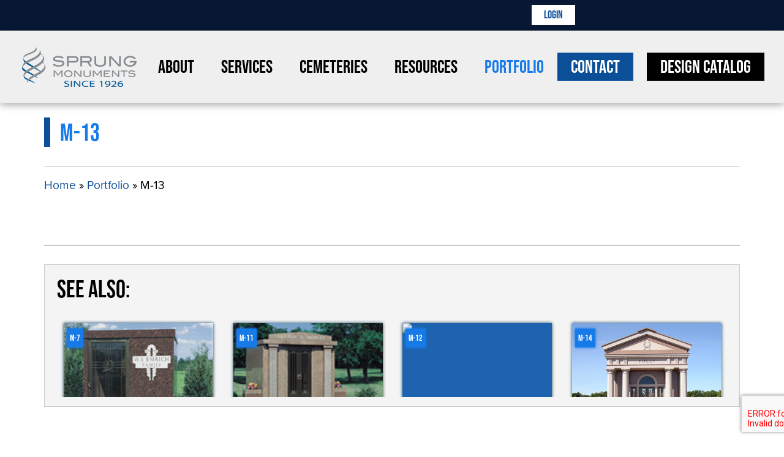

--- FILE ---
content_type: text/html; charset=UTF-8
request_url: https://sprungmonuments.com/portfolio/m-13/
body_size: 14463
content:

<!doctype html>

<html lang="en-US">

<head>

  <meta charset="utf-8">

  <!-- Force IE to use the latest rendering engine available -->
  <meta http-equiv="X-UA-Compatible" content="IE=edge">

  <!-- Mobile Meta -->
  <meta name="viewport" content="width=device-width, initial-scale=1.0">
  <meta class="foundation-mq">

  <!-- If Site Icon isn't set in customizer -->
  
  <link rel="pingback" href="https://sprungmonuments.co/xmlrpc.php">

  <!-- Filestack for Obit images -->
  <!-- TODO - remove this, make work from js file -->
  <script src="https://api.filestackapi.com/filestack.js"></script>
  <script type="text/javascript">
  filepicker.setKey("APByOF9SQQ22RjmGNyqtxz");
  </script>

  <!-- Facebook Pixel Code -->
  <script>
  !function(f,b,e,v,n,t,s)
  {if(f.fbq)return;n=f.fbq=function(){n.callMethod?
  n.callMethod.apply(n,arguments):n.queue.push(arguments)};
  if(!f._fbq)f._fbq=n;n.push=n;n.loaded=!0;n.version='2.0';
  n.queue=[];t=b.createElement(e);t.async=!0;
  t.src=v;s=b.getElementsByTagName(e)[0];
  s.parentNode.insertBefore(t,s)}(window, document,'script',
  'https://connect.facebook.net/en_US/fbevents.js');
  fbq('init', '972427863211922');
  fbq('track', 'PageView');
  </script>
  <noscript><img height="1" width="1" style="display:none"
  src="https://www.facebook.com/tr?id=972427863211922&ev=PageView&noscript=1"
  /></noscript>
  <!-- End Facebook Pixel Code -->

  <title>M-13 &#8211; Sprung Monuments</title>
<meta name='robots' content='max-image-preview:large' />
	<style>img:is([sizes="auto" i], [sizes^="auto," i]) { contain-intrinsic-size: 3000px 1500px }</style>
	<link rel='dns-prefetch' href='//sprungmonuments.co' />
<link rel='dns-prefetch' href='//www.google.com' />
<link rel='dns-prefetch' href='//maxcdn.bootstrapcdn.com' />
<link rel='dns-prefetch' href='//cdnjs.cloudflare.com' />
<link rel='dns-prefetch' href='//use.fontawesome.com' />
<link rel="alternate" type="application/rss+xml" title="Sprung Monuments &raquo; Feed" href="https://sprungmonuments.co/feed/" />
<link rel="alternate" type="application/rss+xml" title="Sprung Monuments &raquo; Comments Feed" href="https://sprungmonuments.co/comments/feed/" />
<script type="text/javascript">
/* <![CDATA[ */
window._wpemojiSettings = {"baseUrl":"https:\/\/s.w.org\/images\/core\/emoji\/16.0.1\/72x72\/","ext":".png","svgUrl":"https:\/\/s.w.org\/images\/core\/emoji\/16.0.1\/svg\/","svgExt":".svg","source":{"concatemoji":"https:\/\/sprungmonuments.co\/wp-includes\/js\/wp-emoji-release.min.js?ver=6.8.3"}};
/*! This file is auto-generated */
!function(s,n){var o,i,e;function c(e){try{var t={supportTests:e,timestamp:(new Date).valueOf()};sessionStorage.setItem(o,JSON.stringify(t))}catch(e){}}function p(e,t,n){e.clearRect(0,0,e.canvas.width,e.canvas.height),e.fillText(t,0,0);var t=new Uint32Array(e.getImageData(0,0,e.canvas.width,e.canvas.height).data),a=(e.clearRect(0,0,e.canvas.width,e.canvas.height),e.fillText(n,0,0),new Uint32Array(e.getImageData(0,0,e.canvas.width,e.canvas.height).data));return t.every(function(e,t){return e===a[t]})}function u(e,t){e.clearRect(0,0,e.canvas.width,e.canvas.height),e.fillText(t,0,0);for(var n=e.getImageData(16,16,1,1),a=0;a<n.data.length;a++)if(0!==n.data[a])return!1;return!0}function f(e,t,n,a){switch(t){case"flag":return n(e,"\ud83c\udff3\ufe0f\u200d\u26a7\ufe0f","\ud83c\udff3\ufe0f\u200b\u26a7\ufe0f")?!1:!n(e,"\ud83c\udde8\ud83c\uddf6","\ud83c\udde8\u200b\ud83c\uddf6")&&!n(e,"\ud83c\udff4\udb40\udc67\udb40\udc62\udb40\udc65\udb40\udc6e\udb40\udc67\udb40\udc7f","\ud83c\udff4\u200b\udb40\udc67\u200b\udb40\udc62\u200b\udb40\udc65\u200b\udb40\udc6e\u200b\udb40\udc67\u200b\udb40\udc7f");case"emoji":return!a(e,"\ud83e\udedf")}return!1}function g(e,t,n,a){var r="undefined"!=typeof WorkerGlobalScope&&self instanceof WorkerGlobalScope?new OffscreenCanvas(300,150):s.createElement("canvas"),o=r.getContext("2d",{willReadFrequently:!0}),i=(o.textBaseline="top",o.font="600 32px Arial",{});return e.forEach(function(e){i[e]=t(o,e,n,a)}),i}function t(e){var t=s.createElement("script");t.src=e,t.defer=!0,s.head.appendChild(t)}"undefined"!=typeof Promise&&(o="wpEmojiSettingsSupports",i=["flag","emoji"],n.supports={everything:!0,everythingExceptFlag:!0},e=new Promise(function(e){s.addEventListener("DOMContentLoaded",e,{once:!0})}),new Promise(function(t){var n=function(){try{var e=JSON.parse(sessionStorage.getItem(o));if("object"==typeof e&&"number"==typeof e.timestamp&&(new Date).valueOf()<e.timestamp+604800&&"object"==typeof e.supportTests)return e.supportTests}catch(e){}return null}();if(!n){if("undefined"!=typeof Worker&&"undefined"!=typeof OffscreenCanvas&&"undefined"!=typeof URL&&URL.createObjectURL&&"undefined"!=typeof Blob)try{var e="postMessage("+g.toString()+"("+[JSON.stringify(i),f.toString(),p.toString(),u.toString()].join(",")+"));",a=new Blob([e],{type:"text/javascript"}),r=new Worker(URL.createObjectURL(a),{name:"wpTestEmojiSupports"});return void(r.onmessage=function(e){c(n=e.data),r.terminate(),t(n)})}catch(e){}c(n=g(i,f,p,u))}t(n)}).then(function(e){for(var t in e)n.supports[t]=e[t],n.supports.everything=n.supports.everything&&n.supports[t],"flag"!==t&&(n.supports.everythingExceptFlag=n.supports.everythingExceptFlag&&n.supports[t]);n.supports.everythingExceptFlag=n.supports.everythingExceptFlag&&!n.supports.flag,n.DOMReady=!1,n.readyCallback=function(){n.DOMReady=!0}}).then(function(){return e}).then(function(){var e;n.supports.everything||(n.readyCallback(),(e=n.source||{}).concatemoji?t(e.concatemoji):e.wpemoji&&e.twemoji&&(t(e.twemoji),t(e.wpemoji)))}))}((window,document),window._wpemojiSettings);
/* ]]> */
</script>
<link rel='stylesheet' id='dashicons-css' href='https://sprungmonuments.co/wp-includes/css/dashicons.min.css?ver=6.8.3' type='text/css' media='all' />
<link rel='stylesheet' id='al_product_styles-css' href='https://sprungmonuments.co/wp-content/plugins/ecommerce-product-catalog/css/al_product.min.css?1726512956&#038;ver=6.8.3' type='text/css' media='all' />
<link rel='stylesheet' id='ic_range_slider-css' href='https://sprungmonuments.co/wp-content/plugins/ecommerce-product-catalog/js/range-slider/css/ion.rangeSlider.css?1726512954&#038;ver=6.8.3' type='text/css' media='all' />
<style id='wp-emoji-styles-inline-css' type='text/css'>

	img.wp-smiley, img.emoji {
		display: inline !important;
		border: none !important;
		box-shadow: none !important;
		height: 1em !important;
		width: 1em !important;
		margin: 0 0.07em !important;
		vertical-align: -0.1em !important;
		background: none !important;
		padding: 0 !important;
	}
</style>
<link rel='stylesheet' id='wp-block-library-css' href='https://sprungmonuments.co/wp-includes/css/dist/block-library/style.min.css?ver=6.8.3' type='text/css' media='all' />
<style id='classic-theme-styles-inline-css' type='text/css'>
/*! This file is auto-generated */
.wp-block-button__link{color:#fff;background-color:#32373c;border-radius:9999px;box-shadow:none;text-decoration:none;padding:calc(.667em + 2px) calc(1.333em + 2px);font-size:1.125em}.wp-block-file__button{background:#32373c;color:#fff;text-decoration:none}
</style>
<style id='global-styles-inline-css' type='text/css'>
:root{--wp--preset--aspect-ratio--square: 1;--wp--preset--aspect-ratio--4-3: 4/3;--wp--preset--aspect-ratio--3-4: 3/4;--wp--preset--aspect-ratio--3-2: 3/2;--wp--preset--aspect-ratio--2-3: 2/3;--wp--preset--aspect-ratio--16-9: 16/9;--wp--preset--aspect-ratio--9-16: 9/16;--wp--preset--color--black: #000000;--wp--preset--color--cyan-bluish-gray: #abb8c3;--wp--preset--color--white: #ffffff;--wp--preset--color--pale-pink: #f78da7;--wp--preset--color--vivid-red: #cf2e2e;--wp--preset--color--luminous-vivid-orange: #ff6900;--wp--preset--color--luminous-vivid-amber: #fcb900;--wp--preset--color--light-green-cyan: #7bdcb5;--wp--preset--color--vivid-green-cyan: #00d084;--wp--preset--color--pale-cyan-blue: #8ed1fc;--wp--preset--color--vivid-cyan-blue: #0693e3;--wp--preset--color--vivid-purple: #9b51e0;--wp--preset--gradient--vivid-cyan-blue-to-vivid-purple: linear-gradient(135deg,rgba(6,147,227,1) 0%,rgb(155,81,224) 100%);--wp--preset--gradient--light-green-cyan-to-vivid-green-cyan: linear-gradient(135deg,rgb(122,220,180) 0%,rgb(0,208,130) 100%);--wp--preset--gradient--luminous-vivid-amber-to-luminous-vivid-orange: linear-gradient(135deg,rgba(252,185,0,1) 0%,rgba(255,105,0,1) 100%);--wp--preset--gradient--luminous-vivid-orange-to-vivid-red: linear-gradient(135deg,rgba(255,105,0,1) 0%,rgb(207,46,46) 100%);--wp--preset--gradient--very-light-gray-to-cyan-bluish-gray: linear-gradient(135deg,rgb(238,238,238) 0%,rgb(169,184,195) 100%);--wp--preset--gradient--cool-to-warm-spectrum: linear-gradient(135deg,rgb(74,234,220) 0%,rgb(151,120,209) 20%,rgb(207,42,186) 40%,rgb(238,44,130) 60%,rgb(251,105,98) 80%,rgb(254,248,76) 100%);--wp--preset--gradient--blush-light-purple: linear-gradient(135deg,rgb(255,206,236) 0%,rgb(152,150,240) 100%);--wp--preset--gradient--blush-bordeaux: linear-gradient(135deg,rgb(254,205,165) 0%,rgb(254,45,45) 50%,rgb(107,0,62) 100%);--wp--preset--gradient--luminous-dusk: linear-gradient(135deg,rgb(255,203,112) 0%,rgb(199,81,192) 50%,rgb(65,88,208) 100%);--wp--preset--gradient--pale-ocean: linear-gradient(135deg,rgb(255,245,203) 0%,rgb(182,227,212) 50%,rgb(51,167,181) 100%);--wp--preset--gradient--electric-grass: linear-gradient(135deg,rgb(202,248,128) 0%,rgb(113,206,126) 100%);--wp--preset--gradient--midnight: linear-gradient(135deg,rgb(2,3,129) 0%,rgb(40,116,252) 100%);--wp--preset--font-size--small: 13px;--wp--preset--font-size--medium: 20px;--wp--preset--font-size--large: 36px;--wp--preset--font-size--x-large: 42px;--wp--preset--spacing--20: 0.44rem;--wp--preset--spacing--30: 0.67rem;--wp--preset--spacing--40: 1rem;--wp--preset--spacing--50: 1.5rem;--wp--preset--spacing--60: 2.25rem;--wp--preset--spacing--70: 3.38rem;--wp--preset--spacing--80: 5.06rem;--wp--preset--shadow--natural: 6px 6px 9px rgba(0, 0, 0, 0.2);--wp--preset--shadow--deep: 12px 12px 50px rgba(0, 0, 0, 0.4);--wp--preset--shadow--sharp: 6px 6px 0px rgba(0, 0, 0, 0.2);--wp--preset--shadow--outlined: 6px 6px 0px -3px rgba(255, 255, 255, 1), 6px 6px rgba(0, 0, 0, 1);--wp--preset--shadow--crisp: 6px 6px 0px rgba(0, 0, 0, 1);}:where(.is-layout-flex){gap: 0.5em;}:where(.is-layout-grid){gap: 0.5em;}body .is-layout-flex{display: flex;}.is-layout-flex{flex-wrap: wrap;align-items: center;}.is-layout-flex > :is(*, div){margin: 0;}body .is-layout-grid{display: grid;}.is-layout-grid > :is(*, div){margin: 0;}:where(.wp-block-columns.is-layout-flex){gap: 2em;}:where(.wp-block-columns.is-layout-grid){gap: 2em;}:where(.wp-block-post-template.is-layout-flex){gap: 1.25em;}:where(.wp-block-post-template.is-layout-grid){gap: 1.25em;}.has-black-color{color: var(--wp--preset--color--black) !important;}.has-cyan-bluish-gray-color{color: var(--wp--preset--color--cyan-bluish-gray) !important;}.has-white-color{color: var(--wp--preset--color--white) !important;}.has-pale-pink-color{color: var(--wp--preset--color--pale-pink) !important;}.has-vivid-red-color{color: var(--wp--preset--color--vivid-red) !important;}.has-luminous-vivid-orange-color{color: var(--wp--preset--color--luminous-vivid-orange) !important;}.has-luminous-vivid-amber-color{color: var(--wp--preset--color--luminous-vivid-amber) !important;}.has-light-green-cyan-color{color: var(--wp--preset--color--light-green-cyan) !important;}.has-vivid-green-cyan-color{color: var(--wp--preset--color--vivid-green-cyan) !important;}.has-pale-cyan-blue-color{color: var(--wp--preset--color--pale-cyan-blue) !important;}.has-vivid-cyan-blue-color{color: var(--wp--preset--color--vivid-cyan-blue) !important;}.has-vivid-purple-color{color: var(--wp--preset--color--vivid-purple) !important;}.has-black-background-color{background-color: var(--wp--preset--color--black) !important;}.has-cyan-bluish-gray-background-color{background-color: var(--wp--preset--color--cyan-bluish-gray) !important;}.has-white-background-color{background-color: var(--wp--preset--color--white) !important;}.has-pale-pink-background-color{background-color: var(--wp--preset--color--pale-pink) !important;}.has-vivid-red-background-color{background-color: var(--wp--preset--color--vivid-red) !important;}.has-luminous-vivid-orange-background-color{background-color: var(--wp--preset--color--luminous-vivid-orange) !important;}.has-luminous-vivid-amber-background-color{background-color: var(--wp--preset--color--luminous-vivid-amber) !important;}.has-light-green-cyan-background-color{background-color: var(--wp--preset--color--light-green-cyan) !important;}.has-vivid-green-cyan-background-color{background-color: var(--wp--preset--color--vivid-green-cyan) !important;}.has-pale-cyan-blue-background-color{background-color: var(--wp--preset--color--pale-cyan-blue) !important;}.has-vivid-cyan-blue-background-color{background-color: var(--wp--preset--color--vivid-cyan-blue) !important;}.has-vivid-purple-background-color{background-color: var(--wp--preset--color--vivid-purple) !important;}.has-black-border-color{border-color: var(--wp--preset--color--black) !important;}.has-cyan-bluish-gray-border-color{border-color: var(--wp--preset--color--cyan-bluish-gray) !important;}.has-white-border-color{border-color: var(--wp--preset--color--white) !important;}.has-pale-pink-border-color{border-color: var(--wp--preset--color--pale-pink) !important;}.has-vivid-red-border-color{border-color: var(--wp--preset--color--vivid-red) !important;}.has-luminous-vivid-orange-border-color{border-color: var(--wp--preset--color--luminous-vivid-orange) !important;}.has-luminous-vivid-amber-border-color{border-color: var(--wp--preset--color--luminous-vivid-amber) !important;}.has-light-green-cyan-border-color{border-color: var(--wp--preset--color--light-green-cyan) !important;}.has-vivid-green-cyan-border-color{border-color: var(--wp--preset--color--vivid-green-cyan) !important;}.has-pale-cyan-blue-border-color{border-color: var(--wp--preset--color--pale-cyan-blue) !important;}.has-vivid-cyan-blue-border-color{border-color: var(--wp--preset--color--vivid-cyan-blue) !important;}.has-vivid-purple-border-color{border-color: var(--wp--preset--color--vivid-purple) !important;}.has-vivid-cyan-blue-to-vivid-purple-gradient-background{background: var(--wp--preset--gradient--vivid-cyan-blue-to-vivid-purple) !important;}.has-light-green-cyan-to-vivid-green-cyan-gradient-background{background: var(--wp--preset--gradient--light-green-cyan-to-vivid-green-cyan) !important;}.has-luminous-vivid-amber-to-luminous-vivid-orange-gradient-background{background: var(--wp--preset--gradient--luminous-vivid-amber-to-luminous-vivid-orange) !important;}.has-luminous-vivid-orange-to-vivid-red-gradient-background{background: var(--wp--preset--gradient--luminous-vivid-orange-to-vivid-red) !important;}.has-very-light-gray-to-cyan-bluish-gray-gradient-background{background: var(--wp--preset--gradient--very-light-gray-to-cyan-bluish-gray) !important;}.has-cool-to-warm-spectrum-gradient-background{background: var(--wp--preset--gradient--cool-to-warm-spectrum) !important;}.has-blush-light-purple-gradient-background{background: var(--wp--preset--gradient--blush-light-purple) !important;}.has-blush-bordeaux-gradient-background{background: var(--wp--preset--gradient--blush-bordeaux) !important;}.has-luminous-dusk-gradient-background{background: var(--wp--preset--gradient--luminous-dusk) !important;}.has-pale-ocean-gradient-background{background: var(--wp--preset--gradient--pale-ocean) !important;}.has-electric-grass-gradient-background{background: var(--wp--preset--gradient--electric-grass) !important;}.has-midnight-gradient-background{background: var(--wp--preset--gradient--midnight) !important;}.has-small-font-size{font-size: var(--wp--preset--font-size--small) !important;}.has-medium-font-size{font-size: var(--wp--preset--font-size--medium) !important;}.has-large-font-size{font-size: var(--wp--preset--font-size--large) !important;}.has-x-large-font-size{font-size: var(--wp--preset--font-size--x-large) !important;}
:where(.wp-block-post-template.is-layout-flex){gap: 1.25em;}:where(.wp-block-post-template.is-layout-grid){gap: 1.25em;}
:where(.wp-block-columns.is-layout-flex){gap: 2em;}:where(.wp-block-columns.is-layout-grid){gap: 2em;}
:root :where(.wp-block-pullquote){font-size: 1.5em;line-height: 1.6;}
</style>
<link rel='stylesheet' id='mmdimo-donation-link-css' href='https://sprungmonuments.co/wp-content/plugins/makemydonation-imo/css/mmdimo.donation-link.css?ver=6.8.3' type='text/css' media='all' />
<link rel='stylesheet' id='font-awesome-cdn-webfont-all-css' href='https://use.fontawesome.com/releases/v5.11.2/css/all.css' type='text/css' media='all' integrity="sha384-KA6wR/X5RY4zFAHpv/CnoG2UW1uogYfdnP67Uv7eULvTveboZJg0qUpmJZb5VqzN" crossorigin="anonymous" />
<link rel='stylesheet' id='font-awesome-cdn-webfont-v4-shims-css' href='https://use.fontawesome.com/releases/v5.11.2/css/v4-shims.css' type='text/css' media='all' />
<link rel='stylesheet' id='colorbox-css' href='https://sprungmonuments.co/wp-content/plugins/ecommerce-product-catalog/js/colorbox/colorbox.css?ver=6.8.3' type='text/css' media='all' />
<link rel='stylesheet' id='dflip-style-css' href='https://sprungmonuments.co/wp-content/plugins/3d-flipbook-dflip-lite/assets/css/dflip.min.css?ver=2.2.32' type='text/css' media='all' />
<link rel='stylesheet' id='wpmu-wpmu-ui-3-min-css-css' href='https://sprungmonuments.co/wp-content/plugins/popover/inc/external/wpmu-lib/css/wpmu-ui.3.min.css?ver=6.8.3' type='text/css' media='all' />
<link rel='stylesheet' id='wpmu-animate-3-min-css-css' href='https://sprungmonuments.co/wp-content/plugins/popover/inc/external/wpmu-lib/css/animate.3.min.css?ver=6.8.3' type='text/css' media='all' />
<link rel='stylesheet' id='site-css-css' href='https://sprungmonuments.co/wp-content/themes/sprung-monuments-2020/assets/styles/style.css?ver=1693983431' type='text/css' media='all' />
<link rel='stylesheet' id='slick-css-css' href='//cdnjs.cloudflare.com/ajax/libs/slick-carousel/1.9.0/slick.min.css?ver=1769053661' type='text/css' media='all' />
<script type="text/javascript" src="https://sprungmonuments.co/wp-includes/js/jquery/jquery.min.js?ver=3.7.1" id="jquery-core-js"></script>
<script type="text/javascript" src="https://sprungmonuments.co/wp-includes/js/jquery/jquery-migrate.min.js?ver=3.4.1" id="jquery-migrate-js"></script>
<script type="text/javascript" src="https://sprungmonuments.co/wp-content/plugins/ecommerce-product-catalog/js/magnifier/magnifier.js?1726512954&amp;ver=6.8.3" id="ic_magnifier-js"></script>
<script type="text/javascript" src="https://sprungmonuments.co/wp-content/plugins/ecommerce-product-catalog/js/colorbox/jquery.colorbox-min.js?ver=6.8.3" id="colorbox-js"></script>
<script type="text/javascript" id="al_product_scripts-js-extra">
/* <![CDATA[ */
var product_object = {"ajaxurl":"https:\/\/sprungmonuments.co\/wp-admin\/admin-ajax.php","post_id":"43697","lightbox_settings":{"transition":"elastic","initialWidth":200,"maxWidth":"90%","maxHeight":"90%","rel":"gal"},"filter_button_label":"Filter","design_schemes":"blue-box ic-design"};
/* ]]> */
</script>
<script type="text/javascript" src="https://sprungmonuments.co/wp-content/plugins/ecommerce-product-catalog/js/product.min.js?1726512954&amp;ver=6.8.3" id="al_product_scripts-js"></script>
<script type="text/javascript" src="https://sprungmonuments.co/wp-content/plugins/ecommerce-product-catalog/js/range-slider/ion.rangeSlider.min.js?1726512954&amp;ver=6.8.3" id="ic_range_slider-js"></script>
<script type="text/javascript" id="ic_product_ajax-js-extra">
/* <![CDATA[ */
var ic_ajax = {"query_vars":"{\"page\":\"\",\"al_product\":\"m-13\",\"post_type\":\"al_product\",\"name\":\"m-13\"}","request_url":"https:\/\/sprungmonuments.co\/portfolio\/m-13\/","filters_reset_url":"","is_search":"","nonce":"82948abcba"};
/* ]]> */
</script>
<script type="text/javascript" src="https://sprungmonuments.co/wp-content/plugins/ecommerce-product-catalog/js/product-ajax.min.js?1726512954&amp;ver=6.8.3" id="ic_product_ajax-js"></script>
<script type="text/javascript" src="https://sprungmonuments.co/wp-content/plugins/html5-responsive-faq/js/hrf-script.js?ver=6.8.3" id="html5-responsive-faq-js"></script>
<script type="text/javascript" src="//maxcdn.bootstrapcdn.com/bootstrap/3.3.7/js/bootstrap.min.js?ver=1" id="bootstrap-js-js"></script>
<script type="text/javascript" src="//cdnjs.cloudflare.com/ajax/libs/slick-carousel/1.9.0/slick.min.js?ver=1" id="slick-js-js"></script>
<link rel="https://api.w.org/" href="https://sprungmonuments.co/wp-json/" /><link rel="alternate" title="JSON" type="application/json" href="https://sprungmonuments.co/wp-json/wp/v2/al_product/43697" /><link rel='shortlink' href='https://sprungmonuments.co/?p=43697' />
<link rel="alternate" title="oEmbed (JSON)" type="application/json+oembed" href="https://sprungmonuments.co/wp-json/oembed/1.0/embed?url=https%3A%2F%2Fsprungmonuments.co%2Fportfolio%2Fm-13%2F" />
<link rel="alternate" title="oEmbed (XML)" type="text/xml+oembed" href="https://sprungmonuments.co/wp-json/oembed/1.0/embed?url=https%3A%2F%2Fsprungmonuments.co%2Fportfolio%2Fm-13%2F&#038;format=xml" />
<script type="text/javascript">if ( window._agmMaps === undefined ) { _agmMaps = []; }</script><link rel="icon" href="https://sprungmonuments.co/wp-content/uploads/2020/05/cropped-Sprung-favicon-125x125.png" sizes="32x32" />
<link rel="icon" href="https://sprungmonuments.co/wp-content/uploads/2020/05/cropped-Sprung-favicon-300x300.png" sizes="192x192" />
<link rel="apple-touch-icon" href="https://sprungmonuments.co/wp-content/uploads/2020/05/cropped-Sprung-favicon-300x300.png" />
<meta name="msapplication-TileImage" content="https://sprungmonuments.co/wp-content/uploads/2020/05/cropped-Sprung-favicon-300x300.png" />

<!-- BEGIN Typekit Fonts for WordPress -->

<!-- END Typekit Fonts for WordPress -->

		<style type="text/css" id="wp-custom-css">
			.wdpu-45154 .wdpu-msg {
    transform: scale(0.7);
}

.columns-buttons {
    display: flex;
    justify-content: space-between;
    gap: 18px;
}

.columns-buttons > div {
    flex-basis: 100%;
}

    .columns-buttons > div .wp-block-button {
    width: 100% !important;
}




@media(max-width: 992px){
	
.page-id-45164 .wp-block-buttons.is-vertical>.wp-block-button.wp-block-button__width-50 {
    width: 100% !important;
}
	
	.page-id-45164 .columns-buttons {
    flex-direction: column;
    gap: 10px;
}
	
}

.page-id-45185  figure.wp-block-gallery figure {
    position: relative;
}

.page-id-45185 figure.wp-block-gallery figure .wp-element-caption {
    position: absolute;
    top: 4px !important;
    left: 10px !important;
    background: #167ae8 !important;
    width: auto !important;
    height: auto !important;
    bottom: unset !important;
    padding: 12px !important;
    text-transform: uppercase;
    font-weight: 600;
}



.slider-content .slider-half-image, .slider-content .slider-full-image {
    height: 800px;
    display: flex !important;
    align-items: center;
}

.slider-content .content {
    background: transparent;
    max-width: 50%;
    padding-right: 50px;
}

.slider-full-image >  h1 {
    color: #fff !important;
}

.slider-full-image h1 {
    color: #fff;
}

.slider-half-image {
    background-size: 50%;
    background-repeat: no-repeat;
    background-position: 110% 50%;
}

.slider-content .container {
    max-width: 1520px;
}

.slider-content h1 {
    font-size: 65px;
}

.slider-full-image {
    background-size: cover;
    background-repeat: no-repeat;
}

.slider-half-image > img.half {
    width: 50%;
    position: absolute;
    right: 0;
    top: 0;
    bottom: 0;
    height: 100%;
    object-fit: cover;
    object-position: center center;
}

.slider-half-image {
    position: relative;
    background: #efefef;
}

.slider-content p {
    font-size: 21px;
}



@media(max-width: 1023px) {
    .slider-content .content {
    width: 100%;
    max-width: 100%;
}

.slider-content .slider-half-image, .slider-content .slider-full-image {
    height: 600px;
}

    
.slider-content h1 {
    font-size: 44px;
}
}


@media(max-width: 768px) {
    .slider-content .content {
    width: 100%;
    max-width: 100%;
}

.slider-content .slider-half-image, .slider-content .slider-full-image {
    height: 500px;
}

    
.slider-content h1 {
    font-size: 44px;
}
	.slider-half-image > img.half {
    width: 100%;
    opacity: 0.2;
}
}

@media(max-width: 640px) {
    .slider-content .content {
    width: 100%;
    max-width: 100%;
}

.slider-content .slider-half-image, .slider-content .slider-full-image {
    height: 400px;
}

    
.slider-content h1 {
    font-size: 36px;
}
}

h1:before {
    content: "";
    background: #0d4f98;
    position: absolute;
    width: .5rem;
    height: 90px;
    top: 16px;
    left: -30px;
}

.slider-content h1 {
    position: relative;
}

.slider-content .content {
    padding-left: 30px;
}

h1:before {
    content: "";
    background: #0d4f98;
    position: absolute;
    width: .5rem;
    height: 90px;
    top: 16px;
    left: -30px;
}

.slider-content h1 {
    position: relative;
}

.slider-content .content {
    padding-left: 30px;
}

.splide__arrows.splide__arrows--ltr {
    display: none !important;
}

.splide__pagination__page {
    width: 20px !important;
    height: 20px !important;
    border-radius: 100px !important;
    transform: scale(1) !important;
    min-width: auto !important;
    margin: 0 !important;
    top: 0 !important;
}

.splide__pagination li {
    width: 20px !important;
    height: 20px !important;
    padding: 0 !important;
    line-height: unset !important;
    display: block !important;
    padding-left: 0 !important;
}

.splide__pagination {
    padding: 0 !important;
    margin: 0 !important;
    bottom: 30px !important;
    display: flex;
    gap: 10px;
    pointer-events: all !important;
}

.splide__pagination__page.is-active {
    background: #0b4f98;
    opacity: 1;
}

.slider-content .container {
    position: relative;
}


div#df_45218, div#df_45219, div#df_45220, div#df_45221 {
    display: none;
}



.page-id-45336 img.community-message__image {
    max-width: 50%;
}

.page-id-45336 .community-message .container {
    gap: 100px;
    align-items: center;
}

.page-id-45336 section.homepage-community.community-message {
    padding-bottom: 4.25rem;
}


@media(max-width: 991px){
    
.page-id-45336 img.community-message__image {
    margin: 0 auto;
    max-width: 90%;
}

    .page-id-45336 .community-message .container {
        flex-direction: column;
    }

    
.page-id-45336 .community-message .copy {
    max-width: 100%;
}
   .page-id-45336  .community-message__btn {
    left: 50%;
    right: unset;
    transform: translate(-50%, -50%);
}
}




li.menu-item.menu-item-type-custom.menu-item-object-custom.menu-item-45334 {}

.top-bar ul#main-nav>li.menu-item-43127 {
    background: #0b4f98;
}

.top-bar ul#main-nav>li.menu-item-43127 a {
    color: #fff;
}

.top-bar ul#main-nav>li.menu-item-43127:hover {
    background: #1266c3;
}

.top-bar ul#main-nav>li:last-of-type {
    background: #000 !important;
}

.page-id-43163 .feature-bar {
    padding: 0;
}

.page-id-43163 .feature-bar > * {
    max-width: 100% !important;
}

.page-id-43163 .feature-bar img {
    width: 100%;
    height: 350px;
    object-fit: cover;
}

.page-id-43239 .feature-bar>* {
    max-width: 100% !important;
}

.page-id-43239 .feature-bar {
    padding: 0;
}

.page-id-43239 .feature-bar img {
    width: 100%;
    height: 350px;
    object-fit: cover;
    object-position: 50% 70%;
}

.page-template-template-cementeries-list .wrapper-content {
    display: grid;
    grid-template-columns: 1fr 320px;
    padding: 50px 0;
    gap: 60px;
}

.page-template-template-cementeries-list .wrapper-content .wrapper-content-left {
    display: grid;
    grid-template-columns: 1fr 250px;
	gap: 25px;
}

.page-template-template-cementeries-list .wrapper-content .wrapper-content-left .sidebar {}

.page-template-template-cementeries-list .wrapper-content .wrapper-content-left .sidebar ul li {
    margin: 0;
    padding: 0;
}

.page-template-template-cementeries-list .wrapper-content .wrapper-content-left .sidebar ul {
    padding: 20px;
    background: #e4edfb;
}

.page-template-template-cementeries-list .wrapper-content .wrapper-content-left .sidebar ul li a {
    margin: 5px 0;
    padding: 0;
    display: block;
    width: 100%;
    font-size: 17px;
    color: #000;
    transition: all .5s;
    font-weight: 600;
}
.page-template-template-cementeries-list .wrapper-content .wrapper-content-left .sidebar ul li a.active,
.page-template-template-cementeries-list .wrapper-content .wrapper-content-left .sidebar ul li a:hover {
    color: #0277fb;
}

.page-template-template-cementeries-list .content p {
    margin: 0;
/* 	font-size: 16px; */
}

.page-template-template-cementeries-list main.main.small-12.medium-12.large-12.cell.container {
    max-width: 1330px;
}

.page-template-template-cementeries-list .content p strong {
    margin-top: 30px !important;
    display: block;
}

.page-template-template-cementeries-list .content {
    margin-top: -30px;
}

.page-template-template-cementeries-list  .sidebar h3 {
    font-size: 27px;
    background: #0b4f98;
    margin: 0;
    color: #fff !important;
    padding: 10px 20px;
}

@media(max-width: 1200px) {
    .page-template-template-cementeries-list .wrapper-content {
        grid-template-columns: 1fr;
    }
     .page-template-template-cementeries-list .wrapper-content-right {
    display: none;
}
}



@media(max-width: 768px) {
    .page-template-template-cementeries-list .wrapper-content .wrapper-content-left {
    grid-template-columns: 1fr;
    gap: 20px;
    flex-direction: column-reverse;
    grid-auto-flow: dense;
}
}

.blue-box {
    background: #1e63af;
    color: #fff;
    padding: 20px 30px 40px 40px;
    margin-bottom: -60px;
}

.blue-box > p {
    font-size: 30px;
    font-weight: 700;
}

.person-block {
    display: flex;
    gap: 20px;
    align-items: center;
    flex-direction: column;
    text-align: center;
}

.person-block img {
    width: 160px;
    height: auto;
}

.person-block .text {font-size: 20px;}

.person-block p {
    margin: 0;
}

.person-block > p  a {
    background: #167ae8;
    display: inline-block;
    padding: 20px !important;!i;!;
    color: #fff;
    font-weight: 700;
    margin-left: 0;
    transition: all .5s;
}

section.full-content div:not(.blue-box) > p b {
    font-weight: 700;
    font-size: 20px;
    margin: 30px 0;!i;!;!m;!mo;!m;!;
    display: block;
    text-align: center;
}

.person-block > p a:hover {
    background: #000;
}

section.full-content > div {
    padding-left: 15px;
    padding-right: 15px;
}

@media(min-width: 992px){
    section.full-content div:not(.blue-box) > p b 
 {
        text-align: left;
        font-size: 24px;
 }
.person-block {
    flex-direction: row;
    text-align: left;
    align-items: flex-end;
}

.person-block > p a {
    margin-left: 40px;
}
}

.footer .inner-footer .copyright {
    align-items: center;
    color: #fff;
}

div#gform_fields_26 span.gfield_required.gfield_required_text:before {
    content: '*';
    font-size: 25px !important;
    line-height: 1;
    display: flex;
    position: relative;
    top: 9px;
}

div#gform_fields_26 span.gfield_required.gfield_required_text {
    font-size: 0px !important;
}


header .login {
    background: #071734;
    padding: 10px 15px;
}

header .login a {
    display: block;
    background: #fff;
    text-align: center;
    font-family: "bebas-neue", "proxima-nova", sans-serif;
    font-size: 18px;
    padding: 3px 20px;
}

@media(min-width: 768px){
 header  .login {
        background: transparent;
        position: absolute;
        top: 8px;
        right: 341px;
        padding: 0;
    }
}		</style>
		
</head>

<body class="wp-singular al_product-template-default single-al_product postid-43697 page page-id-43697 wp-custom-logo wp-theme-sprung-monuments-2020 desktop chrome ecommerce-product-catalog type-page page-template-default" style="visibility: hidden;" onload="document.body.style.visibility='visible';">

  <div class="off-canvas-wrapper">

    <!-- Load off-canvas container. Feel free to remove if not using. -->
    
<div class="off-canvas position-right mobile-menu" id="off-canvas" data-off-canvas>
	<ul id="offcanvas-nav" class="vertical menu accordion-menu" data-accordion-menu><li id="menu-item-43126" class="menu-item menu-item-type-post_type menu-item-object-page menu-item-has-children menu-item-43126"><a href="https://sprungmonuments.co/about/">About</a>
<ul class="vertical menu submenu is-accordion-submenu">
	<li id="menu-item-43195" class="menu-item menu-item-type-post_type menu-item-object-page menu-item-43195"><a href="https://sprungmonuments.co/about/our-history/">Our History</a></li>
	<li id="menu-item-45433" class="menu-item menu-item-type-custom menu-item-object-custom menu-item-45433"><a href="/cemeteries/">Our Retail Locations</a></li>
	<li id="menu-item-43196" class="menu-item menu-item-type-post_type menu-item-object-page menu-item-43196"><a href="https://sprungmonuments.co/about/our-process/">Our Process</a></li>
	<li id="menu-item-43194" class="menu-item menu-item-type-post_type menu-item-object-page menu-item-43194"><a href="https://sprungmonuments.co/about/craftsmen-center/">Craftsmen Center</a></li>
	<li id="menu-item-43923" class="menu-item menu-item-type-post_type menu-item-object-page menu-item-43923"><a href="https://sprungmonuments.co/about/careers/">Careers</a></li>
</ul>
</li>
<li id="menu-item-43116" class="menu-item menu-item-type-post_type menu-item-object-page menu-item-has-children menu-item-43116"><a href="https://sprungmonuments.co/services/">Services</a>
<ul class="vertical menu submenu is-accordion-submenu">
	<li id="menu-item-45389" class="menu-item menu-item-type-custom menu-item-object-custom menu-item-45389"><a href="https://sprungmonuments.co/portfolio-categories/civic-memorials/">Civic Memorials</a></li>
	<li id="menu-item-43117" class="menu-item menu-item-type-post_type menu-item-object-page menu-item-43117"><a href="https://sprungmonuments.co/services/monuments-and-memorials/">Monuments &amp; Memorials</a></li>
	<li id="menu-item-44353" class="menu-item menu-item-type-post_type menu-item-object-page menu-item-44353"><a href="https://sprungmonuments.co/services/our-granite-colors/">Our Granite Colors</a></li>
	<li id="menu-item-43186" class="menu-item menu-item-type-post_type menu-item-object-page menu-item-43186"><a href="https://sprungmonuments.co/services/duplications-engravings/">Duplications &amp; Engravings</a></li>
	<li id="menu-item-43185" class="menu-item menu-item-type-post_type menu-item-object-page menu-item-43185"><a href="https://sprungmonuments.co/services/memorialists/">Memorialists</a></li>
	<li id="menu-item-43189" class="menu-item menu-item-type-post_type menu-item-object-page menu-item-43189"><a href="https://sprungmonuments.co/services/cleaning-and-restoration/">Cleaning &amp; Restoration</a></li>
	<li id="menu-item-43190" class="menu-item menu-item-type-post_type menu-item-object-page menu-item-43190"><a href="https://sprungmonuments.co/services/dedication-ceremony/">Dedication Ceremony</a></li>
	<li id="menu-item-43187" class="menu-item menu-item-type-post_type menu-item-object-page menu-item-43187"><a href="https://sprungmonuments.co/services/bronze-plaques/">Bronze Plaques</a></li>
	<li id="menu-item-45325" class="menu-item menu-item-type-post_type menu-item-object-page menu-item-45325"><a href="https://sprungmonuments.co/private-mausoleums/">Private Mausoleums</a></li>
	<li id="menu-item-43118" class="menu-item menu-item-type-post_type menu-item-object-page menu-item-43118"><a href="https://sprungmonuments.co/services/preplanning/">Monument Preplanning</a></li>
	<li id="menu-item-45454" class="menu-item menu-item-type-post_type menu-item-object-page menu-item-45454"><a href="https://sprungmonuments.co/services/jewish-unveilings/">Jewish Unveilings</a></li>
</ul>
</li>
<li id="menu-item-43115" class="menu-item menu-item-type-custom menu-item-object-custom menu-item-has-children menu-item-43115"><a href="/cemetery-county-listing/bergen-county/">Cemeteries</a>
<ul class="vertical menu submenu is-accordion-submenu">
	<li id="menu-item-45430" class="menu-item menu-item-type-post_type menu-item-object-page menu-item-45430"><a href="https://sprungmonuments.co/cemetery-county-listing/bergen-county/">Bergen County</a></li>
	<li id="menu-item-45429" class="menu-item menu-item-type-post_type menu-item-object-page menu-item-45429"><a href="https://sprungmonuments.co/cemetery-county-listing/bronx-county/">Bronx County</a></li>
	<li id="menu-item-45428" class="menu-item menu-item-type-post_type menu-item-object-page menu-item-45428"><a href="https://sprungmonuments.co/cemetery-county-listing/middlesex-county/">Middlesex County</a></li>
	<li id="menu-item-45427" class="menu-item menu-item-type-post_type menu-item-object-page menu-item-45427"><a href="https://sprungmonuments.co/cemetery-county-listing/nassau-county/">Nassau County</a></li>
	<li id="menu-item-45426" class="menu-item menu-item-type-post_type menu-item-object-page menu-item-45426"><a href="https://sprungmonuments.co/cemetery-county-listing/passaic-county/">Passaic County</a></li>
	<li id="menu-item-45425" class="menu-item menu-item-type-post_type menu-item-object-page menu-item-45425"><a href="https://sprungmonuments.co/cemetery-county-listing/queens-county/">Queens County</a></li>
	<li id="menu-item-45424" class="menu-item menu-item-type-post_type menu-item-object-page menu-item-45424"><a href="https://sprungmonuments.co/cemetery-county-listing/richmond-county/">Richmond County</a></li>
	<li id="menu-item-45423" class="menu-item menu-item-type-post_type menu-item-object-page menu-item-45423"><a href="https://sprungmonuments.co/cemetery-county-listing/suffolk-county/">Suffolk County</a></li>
	<li id="menu-item-45422" class="menu-item menu-item-type-post_type menu-item-object-page menu-item-45422"><a href="https://sprungmonuments.co/cemetery-county-listing/westchester-county/">Westchester County</a></li>
</ul>
</li>
<li id="menu-item-43122" class="menu-item menu-item-type-post_type menu-item-object-page menu-item-has-children menu-item-43122"><a href="https://sprungmonuments.co/resources/">Resources</a>
<ul class="vertical menu submenu is-accordion-submenu">
	<li id="menu-item-45326" class="menu-item menu-item-type-post_type menu-item-object-page menu-item-45326"><a href="https://sprungmonuments.co/design-catalog/">Design Catalog</a></li>
	<li id="menu-item-43125" class="menu-item menu-item-type-post_type menu-item-object-page menu-item-43125"><a href="https://sprungmonuments.co/resources/epitaphs/">Epitaphs</a></li>
	<li id="menu-item-43124" class="menu-item menu-item-type-post_type menu-item-object-page menu-item-43124"><a href="https://sprungmonuments.co/resources/faq/">FAQ</a></li>
	<li id="menu-item-45147" class="menu-item menu-item-type-post_type menu-item-object-page menu-item-45147"><a href="https://sprungmonuments.co/resources/video-gallery/">Video Gallery</a></li>
	<li id="menu-item-43192" class="menu-item menu-item-type-post_type menu-item-object-page menu-item-43192"><a href="https://sprungmonuments.co/resources/what-you-need-to-know/">What You Need to Know</a></li>
	<li id="menu-item-45139" class="menu-item menu-item-type-post_type menu-item-object-page menu-item-45139"><a href="https://sprungmonuments.co/resources/jewish-memorial-customs-traditions/">Jewish Memorial Customs &#038; Traditions</a></li>
	<li id="menu-item-43193" class="menu-item menu-item-type-post_type menu-item-object-page menu-item-43193"><a href="https://sprungmonuments.co/resources/yahrzeit-remembrances/">Yahrzeit Remembrances</a></li>
	<li id="menu-item-43245" class="menu-item menu-item-type-post_type menu-item-object-page menu-item-43245"><a href="https://sprungmonuments.co/resources/join-our-monument-network/">Join Our Retail Monument Network</a></li>
	<li id="menu-item-43246" class="menu-item menu-item-type-post_type menu-item-object-page menu-item-43246"><a href="https://sprungmonuments.co/resources/become-a-funeral-home-partner/">Become a Funeral Home Partner</a></li>
</ul>
</li>
<li id="menu-item-43106" class="menu-item menu-item-type-post_type menu-item-object-page page_item page-item-42507 current_page_item menu-item-has-children menu-item-43106 active"><a href="https://sprungmonuments.co/portfolio/" aria-current="page">Portfolio</a>
<ul class="vertical menu submenu is-accordion-submenu">
	<li id="menu-item-45069" class="menu-item menu-item-type-custom menu-item-object-custom menu-item-45069"><a href="https://sprungmonuments.co/portfolio-categories/popular-designs/">Popular Designs</a></li>
	<li id="menu-item-43109" class="menu-item menu-item-type-taxonomy menu-item-object-al_product-cat menu-item-43109"><a href="https://sprungmonuments.co/portfolio-categories/christian/">Christian</a></li>
	<li id="menu-item-43113" class="menu-item menu-item-type-taxonomy menu-item-object-al_product-cat menu-item-43113"><a href="https://sprungmonuments.co/portfolio-categories/jewish/">Jewish</a></li>
	<li id="menu-item-43114" class="menu-item menu-item-type-taxonomy menu-item-object-al_product-cat menu-item-43114"><a href="https://sprungmonuments.co/portfolio-categories/mausoleums/">Private Mausoleums</a></li>
	<li id="menu-item-43108" class="menu-item menu-item-type-taxonomy menu-item-object-al_product-cat menu-item-43108"><a href="https://sprungmonuments.co/portfolio-categories/bronze-plaques/">Bronze Plaques</a></li>
	<li id="menu-item-43112" class="menu-item menu-item-type-taxonomy menu-item-object-al_product-cat menu-item-43112"><a href="https://sprungmonuments.co/portfolio-categories/etchings/">Etchings</a></li>
	<li id="menu-item-43111" class="menu-item menu-item-type-taxonomy menu-item-object-al_product-cat menu-item-43111"><a href="https://sprungmonuments.co/portfolio-categories/cremation-memorials/">Cremation Memorials</a></li>
	<li id="menu-item-43110" class="menu-item menu-item-type-taxonomy menu-item-object-al_product-cat menu-item-43110"><a href="https://sprungmonuments.co/portfolio-categories/civic-memorials/">Civic Memorials</a></li>
	<li id="menu-item-43107" class="menu-item menu-item-type-taxonomy menu-item-object-al_product-cat menu-item-43107"><a href="https://sprungmonuments.co/portfolio-categories/benches-landscapes/">Benches &amp; Landscapes</a></li>
</ul>
</li>
<li id="menu-item-43127" class="menu-item menu-item-type-post_type menu-item-object-page menu-item-43127"><a href="https://sprungmonuments.co/contact/">Contact</a></li>
<li id="menu-item-45334" class="menu-item menu-item-type-custom menu-item-object-custom menu-item-45334"><a href="https://sprungmonuments.co/design-catalog/">Design Catalog</a></li>
</ul>		</div>

    <div class="off-canvas-content" data-off-canvas-content>
      <header class="header" role="banner" style="z-index: 9999 !important;">
<div class="login">
	<a href="https://stonespot.com/login.php?org_id=1079477" target="_blank">LOGIN</a>
	
		  </div>
        
<style type="text/css">
<!--

.prisna-gwt-align-left {
	text-align: left !important;
}
.prisna-gwt-align-right {
	text-align: right !important;
}



body {
	top: 0 !important;
}
.goog-te-banner-frame {
	display: none !important;
	visibility: hidden !important;
}

.goog-tooltip,
.goog-tooltip:hover {
	display: none !important;
}
.goog-text-highlight {
	background-color: transparent !important;
	border: none !important;
	box-shadow: none !important;
}

-->
</style>



<div id="google_translate_element" class="prisna-gwt-align-right"></div>
<script type="text/javascript">
/*<![CDATA[*/
function initializeGoogleTranslateElement() {
	new google.translate.TranslateElement({
		pageLanguage: "en",
		layout: google.translate.TranslateElement.InlineLayout.HORIZONTAL,
		includedLanguages: "en,ru,es"
	}, "google_translate_element");
}
/*]]>*/
</script>
<script type="text/javascript" src="//translate.google.com/translate_a/element.js?cb=initializeGoogleTranslateElement"></script>
        <!-- This navs will be applied to the topbar, above all content
      				To see additional nav styles, visit the /parts directory -->
        
<div class="top-bar" id="top-bar-menu">

  <a class="home show-for-small-only" href="/">
    <img src="https://sprungmonuments.co/wp-content/uploads/2021/09/Sprung-Logo-2.png"
         alt="Site logo.">
  </a>

  <a class="hamburger show-for-small-only" data-toggle="off-canvas">
    <i class="fas fa-bars fa-2x"></i>
  </a>

  <ul id="main-nav"
      data-dropdown-menu class="show-for-medium dropdown main menu"
      data-responsive-menu="accordion medium-dropdown">

    <li class="home">
      <a class="home" href="/">
        <img src="https://sprungmonuments.co/wp-content/uploads/2021/09/Sprung-Logo-2.png"
             alt="Site logo.">
      </a>
    </li>

    <li class="menu-item menu-item-type-post_type menu-item-object-page menu-item-has-children menu-item-43126"><a href="https://sprungmonuments.co/about/">About</a>
<ul class="menu">
	<li class="menu-item menu-item-type-post_type menu-item-object-page menu-item-43195"><a href="https://sprungmonuments.co/about/our-history/">Our History</a></li>
	<li class="menu-item menu-item-type-custom menu-item-object-custom menu-item-45433"><a href="/cemeteries/">Our Retail Locations</a></li>
	<li class="menu-item menu-item-type-post_type menu-item-object-page menu-item-43196"><a href="https://sprungmonuments.co/about/our-process/">Our Process</a></li>
	<li class="menu-item menu-item-type-post_type menu-item-object-page menu-item-43194"><a href="https://sprungmonuments.co/about/craftsmen-center/">Craftsmen Center</a></li>
	<li class="menu-item menu-item-type-post_type menu-item-object-page menu-item-43923"><a href="https://sprungmonuments.co/about/careers/">Careers</a></li>
</ul>
</li>
<li class="menu-item menu-item-type-post_type menu-item-object-page menu-item-has-children menu-item-43116"><a href="https://sprungmonuments.co/services/">Services</a>
<ul class="menu">
	<li class="menu-item menu-item-type-custom menu-item-object-custom menu-item-45389"><a href="https://sprungmonuments.co/portfolio-categories/civic-memorials/">Civic Memorials</a></li>
	<li class="menu-item menu-item-type-post_type menu-item-object-page menu-item-43117"><a href="https://sprungmonuments.co/services/monuments-and-memorials/">Monuments &amp; Memorials</a></li>
	<li class="menu-item menu-item-type-post_type menu-item-object-page menu-item-44353"><a href="https://sprungmonuments.co/services/our-granite-colors/">Our Granite Colors</a></li>
	<li class="menu-item menu-item-type-post_type menu-item-object-page menu-item-43186"><a href="https://sprungmonuments.co/services/duplications-engravings/">Duplications &amp; Engravings</a></li>
	<li class="menu-item menu-item-type-post_type menu-item-object-page menu-item-43185"><a href="https://sprungmonuments.co/services/memorialists/">Memorialists</a></li>
	<li class="menu-item menu-item-type-post_type menu-item-object-page menu-item-43189"><a href="https://sprungmonuments.co/services/cleaning-and-restoration/">Cleaning &amp; Restoration</a></li>
	<li class="menu-item menu-item-type-post_type menu-item-object-page menu-item-43190"><a href="https://sprungmonuments.co/services/dedication-ceremony/">Dedication Ceremony</a></li>
	<li class="menu-item menu-item-type-post_type menu-item-object-page menu-item-43187"><a href="https://sprungmonuments.co/services/bronze-plaques/">Bronze Plaques</a></li>
	<li class="menu-item menu-item-type-post_type menu-item-object-page menu-item-45325"><a href="https://sprungmonuments.co/private-mausoleums/">Private Mausoleums</a></li>
	<li class="menu-item menu-item-type-post_type menu-item-object-page menu-item-43118"><a href="https://sprungmonuments.co/services/preplanning/">Monument Preplanning</a></li>
	<li class="menu-item menu-item-type-post_type menu-item-object-page menu-item-45454"><a href="https://sprungmonuments.co/services/jewish-unveilings/">Jewish Unveilings</a></li>
</ul>
</li>
<li class="menu-item menu-item-type-custom menu-item-object-custom menu-item-has-children menu-item-43115"><a href="/cemetery-county-listing/bergen-county/">Cemeteries</a>
<ul class="menu">
	<li class="menu-item menu-item-type-post_type menu-item-object-page menu-item-45430"><a href="https://sprungmonuments.co/cemetery-county-listing/bergen-county/">Bergen County</a></li>
	<li class="menu-item menu-item-type-post_type menu-item-object-page menu-item-45429"><a href="https://sprungmonuments.co/cemetery-county-listing/bronx-county/">Bronx County</a></li>
	<li class="menu-item menu-item-type-post_type menu-item-object-page menu-item-45428"><a href="https://sprungmonuments.co/cemetery-county-listing/middlesex-county/">Middlesex County</a></li>
	<li class="menu-item menu-item-type-post_type menu-item-object-page menu-item-45427"><a href="https://sprungmonuments.co/cemetery-county-listing/nassau-county/">Nassau County</a></li>
	<li class="menu-item menu-item-type-post_type menu-item-object-page menu-item-45426"><a href="https://sprungmonuments.co/cemetery-county-listing/passaic-county/">Passaic County</a></li>
	<li class="menu-item menu-item-type-post_type menu-item-object-page menu-item-45425"><a href="https://sprungmonuments.co/cemetery-county-listing/queens-county/">Queens County</a></li>
	<li class="menu-item menu-item-type-post_type menu-item-object-page menu-item-45424"><a href="https://sprungmonuments.co/cemetery-county-listing/richmond-county/">Richmond County</a></li>
	<li class="menu-item menu-item-type-post_type menu-item-object-page menu-item-45423"><a href="https://sprungmonuments.co/cemetery-county-listing/suffolk-county/">Suffolk County</a></li>
	<li class="menu-item menu-item-type-post_type menu-item-object-page menu-item-45422"><a href="https://sprungmonuments.co/cemetery-county-listing/westchester-county/">Westchester County</a></li>
</ul>
</li>
<li class="menu-item menu-item-type-post_type menu-item-object-page menu-item-has-children menu-item-43122"><a href="https://sprungmonuments.co/resources/">Resources</a>
<ul class="menu">
	<li class="menu-item menu-item-type-post_type menu-item-object-page menu-item-45326"><a href="https://sprungmonuments.co/design-catalog/">Design Catalog</a></li>
	<li class="menu-item menu-item-type-post_type menu-item-object-page menu-item-43125"><a href="https://sprungmonuments.co/resources/epitaphs/">Epitaphs</a></li>
	<li class="menu-item menu-item-type-post_type menu-item-object-page menu-item-43124"><a href="https://sprungmonuments.co/resources/faq/">FAQ</a></li>
	<li class="menu-item menu-item-type-post_type menu-item-object-page menu-item-45147"><a href="https://sprungmonuments.co/resources/video-gallery/">Video Gallery</a></li>
	<li class="menu-item menu-item-type-post_type menu-item-object-page menu-item-43192"><a href="https://sprungmonuments.co/resources/what-you-need-to-know/">What You Need to Know</a></li>
	<li class="menu-item menu-item-type-post_type menu-item-object-page menu-item-45139"><a href="https://sprungmonuments.co/resources/jewish-memorial-customs-traditions/">Jewish Memorial Customs &#038; Traditions</a></li>
	<li class="menu-item menu-item-type-post_type menu-item-object-page menu-item-43193"><a href="https://sprungmonuments.co/resources/yahrzeit-remembrances/">Yahrzeit Remembrances</a></li>
	<li class="menu-item menu-item-type-post_type menu-item-object-page menu-item-43245"><a href="https://sprungmonuments.co/resources/join-our-monument-network/">Join Our Retail Monument Network</a></li>
	<li class="menu-item menu-item-type-post_type menu-item-object-page menu-item-43246"><a href="https://sprungmonuments.co/resources/become-a-funeral-home-partner/">Become a Funeral Home Partner</a></li>
</ul>
</li>
<li class="menu-item menu-item-type-post_type menu-item-object-page page_item page-item-42507 current_page_item menu-item-has-children menu-item-43106 active"><a href="https://sprungmonuments.co/portfolio/" aria-current="page">Portfolio</a>
<ul class="menu">
	<li class="menu-item menu-item-type-custom menu-item-object-custom menu-item-45069"><a href="https://sprungmonuments.co/portfolio-categories/popular-designs/">Popular Designs</a></li>
	<li class="menu-item menu-item-type-taxonomy menu-item-object-al_product-cat menu-item-43109"><a href="https://sprungmonuments.co/portfolio-categories/christian/">Christian</a></li>
	<li class="menu-item menu-item-type-taxonomy menu-item-object-al_product-cat menu-item-43113"><a href="https://sprungmonuments.co/portfolio-categories/jewish/">Jewish</a></li>
	<li class="menu-item menu-item-type-taxonomy menu-item-object-al_product-cat menu-item-43114"><a href="https://sprungmonuments.co/portfolio-categories/mausoleums/">Private Mausoleums</a></li>
	<li class="menu-item menu-item-type-taxonomy menu-item-object-al_product-cat menu-item-43108"><a href="https://sprungmonuments.co/portfolio-categories/bronze-plaques/">Bronze Plaques</a></li>
	<li class="menu-item menu-item-type-taxonomy menu-item-object-al_product-cat menu-item-43112"><a href="https://sprungmonuments.co/portfolio-categories/etchings/">Etchings</a></li>
	<li class="menu-item menu-item-type-taxonomy menu-item-object-al_product-cat menu-item-43111"><a href="https://sprungmonuments.co/portfolio-categories/cremation-memorials/">Cremation Memorials</a></li>
	<li class="menu-item menu-item-type-taxonomy menu-item-object-al_product-cat menu-item-43110"><a href="https://sprungmonuments.co/portfolio-categories/civic-memorials/">Civic Memorials</a></li>
	<li class="menu-item menu-item-type-taxonomy menu-item-object-al_product-cat menu-item-43107"><a href="https://sprungmonuments.co/portfolio-categories/benches-landscapes/">Benches &amp; Landscapes</a></li>
</ul>
</li>
<li class="menu-item menu-item-type-post_type menu-item-object-page menu-item-43127"><a href="https://sprungmonuments.co/contact/">Contact</a></li>
<li class="menu-item menu-item-type-custom menu-item-object-custom menu-item-45334"><a href="https://sprungmonuments.co/design-catalog/">Design Catalog</a></li>
  </ul>

</div>      </header>	
	<div class="content">
	
		<div class="inner-content grid-x grid-margin-x grid-padding-x">
	
			<main class="main small-12 large-8 medium-8 cell container" role="main">
			
				
					
<article id="post-42507" class="post-42507 page type-page status-publish hentry al_product responsive boxed product-43697" role="article" itemscope itemtype="http://schema.org/WebPage">

	<header class="article-header">
		<h2 class="page-title">M-13</h2>
	</header> <!-- end article header -->

  <section class="entry-content" itemprop="articleBody">
	    <p id="breadcrumbs"><span itemscope itemtype="http://schema.org/BreadcrumbList"><span itemprop="itemListElement" itemscope itemtype="http://schema.org/ListItem" class="breadcrumbs-home"><a itemprop="item" href="https://sprungmonuments.co"><span itemprop="name">Home</span></a><meta itemprop="position" content="1" /></span> » <span itemprop="itemListElement" itemscope itemtype="http://schema.org/ListItem" class="breadcrumbs-product-archive"><a itemprop="item" href="https://sprungmonuments.co/portfolio/"><span itemprop="name">Portfolio</span></a><meta itemprop="position" content="2" /></span> » <span><span class="breadcrumb_last">M-13</span></span></span></p><div class="product-entry">

	
<div id="product_details_container">
		<div class="entry-thumbnail product-image">
					<a class="a-product-image nofancybox nolightbox no-ajaxy" href="https://sprungmonuments.co/wp-content/uploads/2020/05/M-13.jpg"><img fetchpriority="high" decoding="async" width="380" height="300" src="https://sprungmonuments.co/wp-content/uploads/2020/05/M-13.jpg" class="attachment-product-page-image size-product-page-image ic_magnifier wp-post-image" alt="" data-zoom-image="https://sprungmonuments.co/wp-content/uploads/2020/05/M-13.jpg" srcset="https://sprungmonuments.co/wp-content/uploads/2020/05/M-13.jpg 380w, https://sprungmonuments.co/wp-content/uploads/2020/05/M-13-300x237.jpg 300w, https://sprungmonuments.co/wp-content/uploads/2020/05/M-13-203x160.jpg 203w" sizes="(max-width: 380px) 100vw, 380px" /></a>
				</div>
		<div id="product_details" class="product-details ">
			</div>
	</div>
<div class="after-product-details">
	</div>
<div class="after-product-description">
	<div class="related-products">
			<h2 class="catalog-header">See also:</h2>
		<div class="product-list responsive default  per-row-4"  data-ic_ajax_query='{"post_type":"al_product","post__in":["43694","43696","43698","43699"],"posts_per_page":100,"archive_template":"default"}'>

<div class="al_archive product-43699 modern-grid-element blue-box ic-design publish no-price">
	<div class="pseudo"></div>
	<a href="https://sprungmonuments.co/portfolio/m-7/"><img decoding="async" width="380" height="300" src="https://sprungmonuments.co/wp-content/uploads/2020/05/M-7.jpg" class="modern-grid-image higher" alt="M-7" srcset="https://sprungmonuments.co/wp-content/uploads/2020/05/M-7.jpg 380w, https://sprungmonuments.co/wp-content/uploads/2020/05/M-7-300x237.jpg 300w, https://sprungmonuments.co/wp-content/uploads/2020/05/M-7-203x160.jpg 203w" sizes="(max-width: 380px) 100vw, 380px" />		<h3 class="product-name blue-box ic-design">M-7</h3>
			</a>
</div>



<div class="al_archive product-43698 modern-grid-element blue-box ic-design publish no-price">
	<div class="pseudo"></div>
	<a href="https://sprungmonuments.co/portfolio/m-11/"><img decoding="async" width="380" height="300" src="https://sprungmonuments.co/wp-content/uploads/2020/05/M-11.jpg" class="modern-grid-image higher" alt="M-11" srcset="https://sprungmonuments.co/wp-content/uploads/2020/05/M-11.jpg 380w, https://sprungmonuments.co/wp-content/uploads/2020/05/M-11-300x237.jpg 300w, https://sprungmonuments.co/wp-content/uploads/2020/05/M-11-203x160.jpg 203w" sizes="(max-width: 380px) 100vw, 380px" />		<h3 class="product-name blue-box ic-design">M-11</h3>
			</a>
</div>



<div class="al_archive product-43696 modern-grid-element blue-box ic-design publish no-price">
	<div class="pseudo"></div>
	<a href="https://sprungmonuments.co/portfolio/m-12/"><img loading="lazy" decoding="async" width="380" height="300" src="https://sprungmonuments.co/wp-content/uploads/2020/05/M-12.jpg" class="modern-grid-image higher" alt="M-12" srcset="https://sprungmonuments.co/wp-content/uploads/2020/05/M-12.jpg 380w, https://sprungmonuments.co/wp-content/uploads/2020/05/M-12-300x237.jpg 300w, https://sprungmonuments.co/wp-content/uploads/2020/05/M-12-203x160.jpg 203w" sizes="auto, (max-width: 380px) 100vw, 380px" />		<h3 class="product-name blue-box ic-design">M-12</h3>
			</a>
</div>



<div class="al_archive product-43694 modern-grid-element blue-box ic-design publish no-price">
	<div class="pseudo"></div>
	<a href="https://sprungmonuments.co/portfolio/m-14/"><img loading="lazy" decoding="async" width="380" height="300" src="https://sprungmonuments.co/wp-content/uploads/2020/05/M-14.jpg" class="modern-grid-image higher" alt="M-14" srcset="https://sprungmonuments.co/wp-content/uploads/2020/05/M-14.jpg 380w, https://sprungmonuments.co/wp-content/uploads/2020/05/M-14-300x237.jpg 300w, https://sprungmonuments.co/wp-content/uploads/2020/05/M-14-203x160.jpg 203w" sizes="auto, (max-width: 380px) 100vw, 380px" />		<h3 class="product-name blue-box ic-design">M-14</h3>
			</a>
</div>

<div style="clear:both"></div></div></div></div>

</div>
	</section> <!-- end article section -->

	<footer class="article-footer">
		 	</footer> <!-- end article footer -->

	
<div id="comments" class="comments-area">

	
	
	
	
</div><!-- #comments -->
</article> <!-- end article -->
				
											
									
			</main> <!-- end #main -->

		    <!-- <#?php get_sidebar(); ?> -->
		    
		</div> <!-- end #inner-content -->

	</div> <!-- end #content -->


<footer class="footer" role="contentinfo">

	<div class="footer__container container">

		<div class="upper-footer">
			<div class="logo">
				<a href="/">
					<img src="https://sprungmonuments.co/wp-content/uploads/2020/06/footer-logo-white.png" alt="site logo">
				</a>
			</div>

			<div class="upper-footer__info-container">
				<a href="/contact/" class="btn upper-footer__contact-btn">
					Contact				</a>

				<a href="https://www.facebook.com/SprungMonument/" class="btn upper-footer__facebook-btn"
					 target="_blank">
					Facebook				</a>

				<div class="upper-footer__phone-number">
					<a href="tel:631-957-0700">
						<i class="fas fa-phone-alt"></i>
						<span>631-957-0700</span>
					</a>
				</div>

				<div class="upper-footer__email">
					<a href="mailto:info@sprungmonuments.co">
						<i class="far fa-envelope"></i>
						<span>info@sprungmonuments.co</span>
					</a>
				</div>
			</div>
		</div>

		<div class="mid-footer">
			<nav role="navigation">
				<ul id="footer-links" class="menu"><li id="menu-item-42934" class="menu-item menu-item-type-post_type menu-item-object-page menu-item-has-children menu-item-42934"><a href="https://sprungmonuments.co/about/">About</a>
<ul class="sub-menu">
	<li id="menu-item-43198" class="menu-item menu-item-type-post_type menu-item-object-page menu-item-43198"><a href="https://sprungmonuments.co/about/our-history/">Our History</a></li>
	<li id="menu-item-43199" class="menu-item menu-item-type-post_type menu-item-object-page menu-item-43199"><a href="https://sprungmonuments.co/about/our-process/">Our Process</a></li>
	<li id="menu-item-43197" class="menu-item menu-item-type-post_type menu-item-object-page menu-item-43197"><a href="https://sprungmonuments.co/about/craftsmen-center/">Craftsmen Center</a></li>
	<li id="menu-item-43922" class="menu-item menu-item-type-post_type menu-item-object-page menu-item-43922"><a href="https://sprungmonuments.co/about/careers/">Careers</a></li>
</ul>
</li>
<li id="menu-item-42932" class="menu-item menu-item-type-post_type menu-item-object-page menu-item-has-children menu-item-42932"><a href="https://sprungmonuments.co/services/">Services</a>
<ul class="sub-menu">
	<li id="menu-item-42933" class="menu-item menu-item-type-post_type menu-item-object-page menu-item-42933"><a href="https://sprungmonuments.co/services/monuments-and-memorials/">Monuments &amp; Memorials</a></li>
	<li id="menu-item-44343" class="menu-item menu-item-type-post_type menu-item-object-page menu-item-44343"><a href="https://sprungmonuments.co/services/our-granite-colors/">Our Granite Colors</a></li>
	<li id="menu-item-43206" class="menu-item menu-item-type-post_type menu-item-object-page menu-item-43206"><a href="https://sprungmonuments.co/services/duplications-engravings/">Duplications &amp; Engravings</a></li>
	<li id="menu-item-43209" class="menu-item menu-item-type-post_type menu-item-object-page menu-item-43209"><a href="https://sprungmonuments.co/services/memorialists/">Memorialists</a></li>
	<li id="menu-item-42939" class="menu-item menu-item-type-post_type menu-item-object-page menu-item-42939"><a href="https://sprungmonuments.co/services/cleaning-and-restoration/">Cleaning &amp; Restoration</a></li>
	<li id="menu-item-43207" class="menu-item menu-item-type-post_type menu-item-object-page menu-item-43207"><a href="https://sprungmonuments.co/services/dedication-ceremony/">Dedication Ceremony</a></li>
	<li id="menu-item-43205" class="menu-item menu-item-type-post_type menu-item-object-page menu-item-43205"><a href="https://sprungmonuments.co/services/bronze-plaques/">Bronze Plaques</a></li>
	<li id="menu-item-45327" class="menu-item menu-item-type-post_type menu-item-object-page menu-item-45327"><a href="https://sprungmonuments.co/private-mausoleums/">Private Mausoleums</a></li>
	<li id="menu-item-43211" class="menu-item menu-item-type-post_type menu-item-object-page menu-item-43211"><a href="https://sprungmonuments.co/services/preplanning/">Monument Preplanning</a></li>
</ul>
</li>
<li id="menu-item-42903" class="menu-item menu-item-type-custom menu-item-object-custom menu-item-42903"><a href="/cemeteries">Cemeteries</a></li>
<li id="menu-item-42935" class="menu-item menu-item-type-post_type menu-item-object-page menu-item-has-children menu-item-42935"><a href="https://sprungmonuments.co/resources/">Resources</a>
<ul class="sub-menu">
	<li id="menu-item-42937" class="menu-item menu-item-type-post_type menu-item-object-page menu-item-42937"><a href="https://sprungmonuments.co/resources/epitaphs/">Epitaphs</a></li>
	<li id="menu-item-42936" class="menu-item menu-item-type-post_type menu-item-object-page menu-item-42936"><a href="https://sprungmonuments.co/resources/faq/">FAQ</a></li>
	<li id="menu-item-45146" class="menu-item menu-item-type-post_type menu-item-object-page menu-item-45146"><a href="https://sprungmonuments.co/resources/video-gallery/">Video Gallery</a></li>
	<li id="menu-item-43200" class="menu-item menu-item-type-post_type menu-item-object-page menu-item-43200"><a href="https://sprungmonuments.co/resources/what-you-need-to-know/">What You Need to Know</a></li>
	<li id="menu-item-45138" class="menu-item menu-item-type-post_type menu-item-object-page menu-item-45138"><a href="https://sprungmonuments.co/resources/jewish-memorial-customs-traditions/">Jewish Memorial Customs &#038; Traditions</a></li>
	<li id="menu-item-43204" class="menu-item menu-item-type-post_type menu-item-object-page menu-item-43204"><a href="https://sprungmonuments.co/resources/yahrzeit-remembrances/">Yahrzeit Remembrances</a></li>
	<li id="menu-item-43924" class="menu-item menu-item-type-post_type menu-item-object-page menu-item-43924"><a href="https://sprungmonuments.co/resources/join-our-monument-network/">Join Our Retail Monument Network</a></li>
	<li id="menu-item-43925" class="menu-item menu-item-type-post_type menu-item-object-page menu-item-43925"><a href="https://sprungmonuments.co/resources/become-a-funeral-home-partner/">Become a Funeral Home Partner</a></li>
	<li id="menu-item-45328" class="menu-item menu-item-type-post_type menu-item-object-page menu-item-45328"><a href="https://sprungmonuments.co/design-catalog/">Design Catalog</a></li>
</ul>
</li>
<li id="menu-item-42944" class="menu-item menu-item-type-post_type menu-item-object-page menu-item-has-children menu-item-42944"><a href="https://sprungmonuments.co/portfolio/">Portfolio</a>
<ul class="sub-menu">
	<li id="menu-item-45068" class="menu-item menu-item-type-custom menu-item-object-custom menu-item-45068"><a href="https://sprungmonuments.co/portfolio-categories/popular-designs/">Popular Designs</a></li>
	<li id="menu-item-43100" class="menu-item menu-item-type-taxonomy menu-item-object-al_product-cat menu-item-43100"><a href="https://sprungmonuments.co/portfolio-categories/christian/">Christian</a></li>
	<li id="menu-item-43104" class="menu-item menu-item-type-taxonomy menu-item-object-al_product-cat menu-item-43104"><a href="https://sprungmonuments.co/portfolio-categories/jewish/">Jewish</a></li>
	<li id="menu-item-43105" class="menu-item menu-item-type-taxonomy menu-item-object-al_product-cat current-al_product-ancestor current-menu-parent current-al_product-parent menu-item-43105"><a href="https://sprungmonuments.co/portfolio-categories/mausoleums/">Mausoleums</a></li>
	<li id="menu-item-43099" class="menu-item menu-item-type-taxonomy menu-item-object-al_product-cat menu-item-43099"><a href="https://sprungmonuments.co/portfolio-categories/bronze-plaques/">Bronze Plaques</a></li>
	<li id="menu-item-43103" class="menu-item menu-item-type-taxonomy menu-item-object-al_product-cat menu-item-43103"><a href="https://sprungmonuments.co/portfolio-categories/etchings/">Etchings</a></li>
	<li id="menu-item-43102" class="menu-item menu-item-type-taxonomy menu-item-object-al_product-cat menu-item-43102"><a href="https://sprungmonuments.co/portfolio-categories/cremation-memorials/">Cremation Memorials</a></li>
	<li id="menu-item-43101" class="menu-item menu-item-type-taxonomy menu-item-object-al_product-cat menu-item-43101"><a href="https://sprungmonuments.co/portfolio-categories/civic-memorials/">Civic Memorials</a></li>
	<li id="menu-item-43098" class="menu-item menu-item-type-taxonomy menu-item-object-al_product-cat menu-item-43098"><a href="https://sprungmonuments.co/portfolio-categories/benches-landscapes/">Benches &amp; Landscapes</a></li>
</ul>
</li>
</ul>			</nav>
		</div>

	</div>

	<div class="inner-footer grid-x grid-margin-x grid-padding-x">
		<div class="small-12 medium-12 large-12 cell">
			<div class="source-org copyright">
				<div class="copyright__left">Copyright ©2025 | All Rights Reserved | Site Managed by RGD Marketing</div>
<div class="copyright__right"><a class="copyright__link" href="/career">Careers</a> <span class="copyright__divider">/</span> <a class="copyright__link" href="/privacy-policy">Privacy Policy</a></div>
			</div>
		</div>
	</div> <!-- end #inner-footer -->

</footer> <!-- end .footer -->

</div> <!-- end .off-canvas-content -->

</div> <!-- end .off-canvas-wrapper -->

<script type="speculationrules">
{"prefetch":[{"source":"document","where":{"and":[{"href_matches":"\/*"},{"not":{"href_matches":["\/wp-*.php","\/wp-admin\/*","\/wp-content\/uploads\/*","\/wp-content\/*","\/wp-content\/plugins\/*","\/wp-content\/themes\/sprung-monuments-2020\/*","\/*\\?(.+)"]}},{"not":{"selector_matches":"a[rel~=\"nofollow\"]"}},{"not":{"selector_matches":".no-prefetch, .no-prefetch a"}}]},"eagerness":"conservative"}]}
</script>
<style type="text/css">
            h2.frq-main-title{
               font-size: 18px;
            }
            .hrf-entry{
               border:none !important;
               margin-bottom: 0px !important;
               padding-bottom: 0px !important;
            }
            .hrf-content{
               display:none;
               color: #444444;
               background: #ffffff;
               font-size: 14px;
               padding: 10px;
               padding-left: 50px;
               word-break: normal;
            }
            h3.hrf-title{
               font-size: 18px ;
               color: #444444;
               background: #ffffff;
               padding: 10px ;
               padding-left: 50px;
               margin: 0;
               -webkit-touch-callout: none;
               -webkit-user-select: none;
               -khtml-user-select: none;
               -moz-user-select: none;
               -ms-user-select: none;
               user-select: none;
               outline-style:none;
            }
            .hrf-title.close-faq{
               cursor: pointer;
            }
            .hrf-title.close-faq span{
               width: 30px;
               height: 30px;
               display: inline-block;
               position: relative;
               left: 0;
               top: 8px;
               margin-right: 12px;
               margin-left: -42px;
               background: #444444 url(https://sprungmonuments.co/wp-content/plugins/html5-responsive-faq/images/open.png) no-repeat center center;
            }
            }.hrf-title.open-faq{
            
            }
            .hrf-title.open-faq span{
               width: 30px;
               height: 30px;
               display: inline-block;
               position: relative;
               left: 0;
               top: 8px;
               margin-right: 12px;
               margin-left: -42px;
               background: #444444 url(https://sprungmonuments.co/wp-content/plugins/html5-responsive-faq/images/close.png) no-repeat center center;
            }
            .hrf-entry p{
            
            }
            .hrf-entry ul{
            
            }
            .hrf-entry ul li{
            
            }</style><script>window._popup_data = {"ajaxurl":"https:\/\/sprungmonuments.co\/wp-admin\/admin-ajax.php","do":"get_data","ajax_data":{"orig_request_uri":"\/portfolio\/m-13\/"}};</script><script type="text/javascript" src="https://sprungmonuments.co/wp-content/plugins/3d-flipbook-dflip-lite/assets/js/dflip.min.js?ver=2.2.32" id="dflip-script-js"></script>
<script type="text/javascript" id="gforms_recaptcha_recaptcha-js-extra">
/* <![CDATA[ */
var gforms_recaptcha_recaptcha_strings = {"nonce":"bbe3a90a78","disconnect":"Disconnecting","change_connection_type":"Resetting","spinner":"https:\/\/sprungmonuments.co\/wp-content\/plugins\/gravityforms\/images\/spinner.svg","connection_type":"classic","disable_badge":"","change_connection_type_title":"Change Connection Type","change_connection_type_message":"Changing the connection type will delete your current settings.  Do you want to proceed?","disconnect_title":"Disconnect","disconnect_message":"Disconnecting from reCAPTCHA will delete your current settings.  Do you want to proceed?","site_key":"6Lce2HorAAAAALZrHQy2eOnpJP4OgpGPLvlgWXSH"};
/* ]]> */
</script>
<script type="text/javascript" src="https://www.google.com/recaptcha/api.js?render=6Lce2HorAAAAALZrHQy2eOnpJP4OgpGPLvlgWXSH&amp;ver=1.7.0" id="gforms_recaptcha_recaptcha-js"></script>
<script type="text/javascript" src="https://sprungmonuments.co/wp-content/plugins/popover/inc/external/wpmu-lib/js/wpmu-ui.3.min.js?ver=6.8.3" id="wpmu-wpmu-ui-3-min-js-js"></script>
<script type="text/javascript" src="https://sprungmonuments.co/wp-content/plugins/popover/js/public.min.js?ver=6.8.3" id="wpmu-public-min-js-js"></script>
<script type="text/javascript" src="https://sprungmonuments.co/wp-content/themes/sprung-monuments-2020/assets/scripts/scripts.js?ver=1693983432" id="site-js-js"></script>
<script data-cfasync="false"> var dFlipLocation = "https://sprungmonuments.co/wp-content/plugins/3d-flipbook-dflip-lite/assets/"; var dFlipWPGlobal = {"text":{"toggleSound":"Turn on\/off Sound","toggleThumbnails":"Toggle Thumbnails","toggleOutline":"Toggle Outline\/Bookmark","previousPage":"Previous Page","nextPage":"Next Page","toggleFullscreen":"Toggle Fullscreen","zoomIn":"Zoom In","zoomOut":"Zoom Out","toggleHelp":"Toggle Help","singlePageMode":"Single Page Mode","doublePageMode":"Double Page Mode","downloadPDFFile":"Download PDF File","gotoFirstPage":"Goto First Page","gotoLastPage":"Goto Last Page","share":"Share","mailSubject":"I wanted you to see this FlipBook","mailBody":"Check out this site {{url}}","loading":"DearFlip: Loading "},"moreControls":"download,pageMode,startPage,endPage,sound","hideControls":"","scrollWheel":"false","backgroundColor":"#777","backgroundImage":"","height":"auto","paddingLeft":"20","paddingRight":"20","controlsPosition":"bottom","duration":800,"soundEnable":"true","enableDownload":"true","showSearchControl":"false","showPrintControl":"false","enableAnnotation":false,"enableAnalytics":"false","webgl":"true","hard":"none","maxTextureSize":"1600","rangeChunkSize":"524288","zoomRatio":1.5,"stiffness":3,"pageMode":"0","singlePageMode":"0","pageSize":"0","autoPlay":"false","autoPlayDuration":5000,"autoPlayStart":"false","linkTarget":"2","sharePrefix":"flipbook-"};</script>
<script src="https://website-widgets.pages.dev/dist/sienna.min.js" defer></script>

<script>(function(){function c(){var b=a.contentDocument||a.contentWindow.document;if(b){var d=b.createElement('script');d.innerHTML="window.__CF$cv$params={r:'9c1c1242bdd3cf84',t:'MTc2OTA1MzY2MS4wMDAwMDA='};var a=document.createElement('script');a.nonce='';a.src='/cdn-cgi/challenge-platform/scripts/jsd/main.js';document.getElementsByTagName('head')[0].appendChild(a);";b.getElementsByTagName('head')[0].appendChild(d)}}if(document.body){var a=document.createElement('iframe');a.height=1;a.width=1;a.style.position='absolute';a.style.top=0;a.style.left=0;a.style.border='none';a.style.visibility='hidden';document.body.appendChild(a);if('loading'!==document.readyState)c();else if(window.addEventListener)document.addEventListener('DOMContentLoaded',c);else{var e=document.onreadystatechange||function(){};document.onreadystatechange=function(b){e(b);'loading'!==document.readyState&&(document.onreadystatechange=e,c())}}}})();</script></body>

</html> <!-- end page -->


--- FILE ---
content_type: text/css
request_url: https://sprungmonuments.co/wp-content/plugins/ecommerce-product-catalog/css/al_product.min.css?1726512956&ver=6.8.3
body_size: 10186
content:
/*
 * eCommerce Product Catalog
 * https://impleCode.com
 *
 * Copyright 2020 impleCode
 * Free to use under the GPLv3 license.
 * http://www.gnu.org/licenses/gpl-3.0.html
 *
 *
 * NOTE: DO NOT EDIT THIS FILE. FOR YOUR OWN CSS GO TO WordPress > Appearance > Additional CSS and copy the CSS that you want to modify there.
 */
.product-archive-nav{clear:both;text-align:center;padding:40px 0}.product-archive-nav ul{margin:0;list-style:none}#container.content-area.product-catalog .product-archive-nav li a,.product-archive-nav li a,.product-archive-nav li a:active,.product-archive-nav li a:hover,.product-archive-nav li a:link,.product-archive-nav li a:visited,.product-archive-nav li.active a,.product-archive-nav li.disabled{color:#fff;text-decoration:none}.product-archive-nav li{display:inline-block}.product-archive-nav li a,.product-archive-nav li a:hover,.product-archive-nav li.active a,.product-archive-nav li.disabled,button.green-box{background-color:#327332;border-radius:3px;cursor:pointer;padding:0.75rem;display:inline-block}#product_archive_nav.product-archive-nav li{background:transparent;padding:0}.product-archive-nav.red-box li a,.product-archive-nav.red-box li a:hover,.product-archive-nav.red-box li.active a,.product-archive-nav.red-box li.disabled,button.red-box{background-color:#fc3233;background-color:rgba(253, 0, 2, 0.8)}.product-archive-nav.orange-box li a,.product-archive-nav.orange-box li a:hover,.product-archive-nav.orange-box li.active a,.product-archive-nav.orange-box li.disabled,button.orange-box{background-color:#fd6232}.product-archive-nav.blue-box li a,.product-archive-nav.blue-box li a:hover,.product-archive-nav.blue-box li.active a,.product-archive-nav.blue-box li.disabled,button.blue-box{background-color:#123f5c}.product-archive-nav.grey-box li a,.product-archive-nav.grey-box li a:hover,.product-archive-nav.grey-box li.active a,.product-archive-nav.grey-box li.disabled,button.grey-box{background-color:rgb(136, 136, 136)}.product-archive-nav li a:hover,.product-archive-nav li.active a,button.green-box:hover{background-color:#027502}.product-archive-nav li.active a{pointer-events:none;cursor:default}.product-archive-nav.red-box li a:hover,.product-archive-nav.red-box li.active a,button.red-box:hover{background-color:rgb(253, 0, 2)}.product-archive-nav.orange-box li a:hover,.product-archive-nav.orange-box li.active a,button.orange-box:hover{background-color:#FE3C00}.product-archive-nav.blue-box li a:hover,.product-archive-nav.blue-box li.active a,button.blue-box:hover{background-color:#1e618c}.product-archive-nav.grey-box li a:hover,.product-archive-nav.grey-box li.active a,button.grey-box:hover{background-color:rgb(160, 160, 160)}#container.content-area.product-catalog #product_listing .ic-design.button,.al_product .ic-design.button,.ic-design.button,article.al_product .ic-design.button,body .ic-design.button{border-radius:3px;cursor:pointer;line-height:1;border:0;box-shadow:none;color:#fff;text-shadow:none;padding:10px;font-size:15px;display:inline-block;text-decoration:none;background-image:none;margin:0;height:auto}#product_listing .ic-design.button:active,#product_listing .ic-design.button:hover,.al_product .ic-design.button:active,.al_product .ic-design.button:hover,.ic-design.button:active,.ic-design.button:hover,article.al_product .ic-design.button:active,article.al_product .ic-design.button:hover{text-decoration:none;background-image:none;color:#fff}.green-box.button{background-color:#327332}.green-box.button:active,.green-box.button:focus,.green-box.button:hover{background-color:#027502}.blue-box.button{background-color:#123f5c}.blue-box.button:active,.blue-box.button:focus,.blue-box.button:hover{background-color:#1e618c}.grey-box.button{background-color:rgb(136, 136, 136)}.grey-box.button:active,.grey-box.button:focus,.grey-box.button:hover{background-color:rgb(160, 160, 160)}.orange-box.button{background-color:#fd6232}.orange-box.button:active,.orange-box.button:focus,.orange-box.button:hover{background-color:#FE3C00}.red-box.button{background-color:#fc3233}.red-box.button:active,.red-box.button:focus,.red-box.button:hover{background-color:rgb(253, 0, 2)}.archive-title{margin-top:10px}.product-subcategories{width:100%;padding-bottom:10px;overflow:hidden;padding-top:5px}.product-subcategories hr{clear:both}.product-subcategories.list{padding-bottom:30px}.product-subcategories li{display:inline-block;list-style-type:none;padding-bottom:5px;font-size:0.9em}.product-subcategories table{border:none}.product-subcategories table td{border:none;vertical-align:top}.product-subcategories table td:first-child{white-space:nowrap}.product-list.default{padding-top:5px}#content .al_archive .product-attributes,.al_archive .product-attributes,.product-list .al_archive .product-attributes{max-width:43%;max-height:30%;overflow:hidden;position:absolute;left:2%;bottom:5%;background-color:rgb(0, 82, 0);background-color:rgba(0, 82, 0, 0.8);z-index:0;box-shadow:0 0 5px #005200;padding:5px;text-decoration:none;cursor:pointer;display:table}#content .al_archive.no-price .product-attributes,.al_archive.no-price .product-attributes,.product-list .al_archive.no-price .product-attributes{max-width:95%}.product-list .al_archive .product-attributes > div:nth-child(odd) span,.product-list .al_archive .product-attributes > div:nth-child(odd) span,.product-list .al_archive .product-attributes span{background-color:transparent}.al_archive a img,.page .al_archive a img,.product-list .al_archive img,.product-subcategories .al_archive img,body.page .al_archive a img{position:absolute;top:0;left:0;border:none;max-width:1000px;min-height:100%;min-width:100%;width:auto;height:100%;padding:0}.al_archive img.higher,.product-list .al_archive img.higher,.product-subcategories .al_archive img.higher{height:auto;width:100%}.al_archive img.higher.rect,.product-list .al_archive img.higher.rect,.product-subcategories .al_archive img.higher.rect{margin-top:-20%}.al_archive img.wider.rect,.product-list .al_archive img.wider.rect,.product-subcategories .al_archive img.wider.rect{margin-left:-20%}.entry-content img.product-category-image,.product-category-image{max-width:40%;max-height:300px;width:auto;height:auto;margin-left:10px;float:right;margin-bottom:10px}#content .al_archive .product-attributes,.al_archive .product-attributes,.product-list .al_archive .product-attributes{border:none;font-size:12px;margin:0;line-height:14px;color:#fff;box-shadow:none}.catalog-header{clear:both}#content .al_archive .product-attributes > div span,.product-list .al_archive .product-attributes > div span{border:none;padding:0;line-height:1.1;color:#fff;display:table-cell}#content .al_archive .product-attributes > div,.product-list .al_archive .product-attributes > div{border:none;background:transparent;display:table-row}#content .al_archive .product-attributes > div span:nth-child(2),.product-list .al_archive .product-attributes > div span:nth-child(2){text-align:center;padding-left:5px}#primary .page .entry-content .al_archive h3.product-name,#product_listing .al_archive .product-name,#product_listing .al_archive h3.product-name,.al_archive .product-name{background-color:rgb(0, 82, 0);background-color:rgba(0, 82, 0, 0.8);max-width:80%;box-shadow:0 0 5px #005200;padding:8px 5px;position:absolute;top:5%;left:2%;color:#fff;font-size:16px;line-height:1.1;text-decoration:none;cursor:pointer;margin:0;text-shadow:none;z-index:10;word-wrap:initial}.al_archive h3.product-name:after,.al_archive h3.product-name:before{display:none}#container.content-area.product-catalog{float:none;margin:0 auto;width:100%;padding:0;overflow:visible;border:0;box-shadow:none;box-sizing:border-box;height:auto;max-width:100%}.content-area.product-catalog #content{width:100%;overflow:hidden;margin:0;padding:0;box-sizing:border-box;height:auto}.content-area.product-catalog #catalog_sidebar{width:30%;float:right;box-sizing:border-box}#catalog_sidebar > li{list-style-type:none}#primary .page .entry-content .al_archive .product-name.red-box,#product_listing .al_archive .product-name.red-box,.al_archive .product-name.red-box{background-color:rgb(253, 0, 2);background-color:rgba(253, 0, 2, 0.8);box-shadow:0 0 5px rgb(253, 0, 2)}#primary .page .entry-content .al_archive .product-name.orange-box,#product_listing .al_archive .product-name.orange-box,.al_archive .product-name.orange-box{background-color:rgb(254, 60, 0);background-color:rgba(254, 60, 0, 0.8);box-shadow:0 0 5px rgb(254, 60, 0)}#primary .page .entry-content .al_archive .product-name.blue-box,#product_listing .al_archive .product-name.blue-box,.al_archive .product-name.blue-box{background-color:#123f5c;background-color:rgba(18,63,92,0.8);box-shadow:0 0 5px #123f5c}#primary .page .entry-content .al_archive .product-name.grey-box,#product_listing .al_archive .product-name.grey-box,.al_archive .product-name.grey-box{background-color:rgb(136, 136, 136);background-color:rgba(107, 107, 107, 0.8);box-shadow:0 0 5px rgb(152, 152, 152)}.product-name.example{background-color:rgb(0, 82, 0);background-color:rgba(0, 82, 0, 0.8);max-width:80%;box-shadow:0 0 5px #005200;padding:5px;color:#fff;font-weight:bold}.example.product-name.red-box{background-color:rgb(253, 0, 2);background-color:rgba(253, 0, 2, 0.8);box-shadow:0 0 5px rgb(253, 0, 2)}.example.product-name.orange-box{background-color:rgb(254, 60, 0);background-color:rgba(254, 60, 0, 0.8);box-shadow:0 0 5px rgb(254, 60, 0)}.example.product-name.blue-box{background-color:#123f5c;background-color:rgba(18,63,92,0.8);box-shadow:0 0 5px #123f5c}.example.product-name.grey-box{background-color:rgb(136, 136, 136);background-color:rgba(107, 107, 107, 0.8);box-shadow:0 0 5px rgb(152, 152, 152)}#container.content-area.product-catalog .al_archive .product-price,.al_archive .product-price{position:absolute;right:3%;bottom:4%;background-color:rgb(253, 0, 2);background-color:rgba(253, 0, 2, 0.8);max-width:80%;box-shadow:0 0 5px #fff;padding:5px;border:none;font-size:18px;color:#fff !important;text-decoration:none;cursor:pointer;line-height:1.5}.al_archive .product-price div{font-size:1em}#container.content-area.product-catalog .al_archive .product-price.green-price,.al_archive .product-price.green-price{background-color:rgb(99, 171, 0);background-color:rgba(99, 171, 0, 0.8)}#container.content-area.product-catalog .al_archive .product-price.orange-price,.al_archive .product-price.orange-price{background-color:rgb(254, 60, 0);background-color:rgba(254, 60, 0, 0.8)}#container.content-area.product-catalog .al_archive .product-price.blue-price,.al_archive .product-price.blue-price{background-color:#123f5c;background-color:rgba(18,63,92,0.8)}#container.content-area.product-catalog .al_archive .product-price.grey-price,.al_archive .product-price.grey-price{background-color:rgb(136, 136, 136);background-color:rgba(107, 107, 107, 0.8)}.al_archive{max-width:100%;background-size:100% auto;box-shadow:0 0 5px #005200;position:relative;cursor:pointer;float:left;width:47.5%;margin:1% 2% 2% 1%;line-height:1.5;height:auto;z-index:1;*border:1px solid #005200}.al_archive.red-box{box-shadow:0 0 5px rgb(167, 166, 166)}.al_archive.orange-box{box-shadow:0 0 5px rgb(167, 166, 166)}.al_archive.grey-box{box-shadow:0 0 5px rgb(167, 166, 166)}.al_archive.blue-box{box-shadow:0 0 5px #123f5c}.per-row-1 .modern-grid-element{width:97.5%}.per-row-3 .modern-grid-element{width:30.5%}.per-row-4 .modern-grid-element{width:22.3%}.per-row-5 .modern-grid-element{width:17.2%}.per-row-1 .modern-grid-element,.per-row-2 .modern-grid-element:nth-child(2n),.per-row-3 .modern-grid-element:nth-child(3n),.per-row-4 .modern-grid-element:nth-child(4n),.per-row-5 .modern-grid-element:nth-child(5n){margin-right:0}.modern-grid-element{background-position:0 50%;background-repeat:no-repeat;overflow:hidden;line-height:0}.modern-grid-element > a,body .product-list .modern-grid-element > a,body .product-subcategories .modern-grid-element > a{font-size:0;position:initial;display:initial}.modern-grid-element.wider-bg{background-size:auto 100%}.al_archive:hover{opacity:0.9}.al_archive:active{transform:scale(0.97);-webkit-transform:scale(0.97);-moz-transform:scale(0.97);-o-transform:scale(0.97);-ms-transform:scale(0.97)}.modern-grid-element .pseudo{display:block;padding-top:64%;box-sizing:border-box}.modern-grid-element a.pseudo-a{width:100%;height:100%;display:block;position:absolute;z-index:999;background:transparent;box-sizing:border-box;background-clip:border-box;background-origin:padding-box;background-size:auto}.single-al_product .site-content .hentry.has-post-thumbnail{margin-top:0 !important}.after-product-details{clear:both}.after-product-description{padding:0 0 20px;clear:both}.archive-listing a:focus{outline:0}#product_listing,article#product_listing{width:100%;float:none;margin:0}.list.archive-listing:hover{background-color:#ededed;background-color:rgba(237, 237, 237, 0.3)}.list.archive-listing{min-height:150px;max-width:700px;border-bottom:1px solid #ededed;padding:10px;position:relative;clear:both;overflow:hidden}.list.archive-listing:after{content:" ";display:block;height:0;clear:both;overflow:hidden;visibility:hidden}.div-link{position:absolute;width:100%;height:100%;top:0;left:0;z-index:1;background-image:url('empty.gif')}.list .classic-list-image-wrapper{width:25%;max-height:160px;float:left;margin-right:1.5%;overflow:hidden;position:relative;text-align:center}.list .classic-list-image-wrapper .pseudo{padding-top:100%}.list .classic-list-image-wrapper img{max-width:100%;max-height:160px;position:absolute;margin:auto;top:0;left:0;right:0;bottom:0;width:auto;height:auto}.list .product-name{font-weight:bold;clear:none}.list .product-short-descr{clear:none;padding-left:26.5%;font-size:0.9em}.list .product-short-descr p{margin:0}.list .product-image{background-size:100%;background-position:center;background-repeat:no-repeat}.list.archive-listing div.product-attributes{display:table;margin:0 auto;width:100%}.list.archive-listing .product-attributes > div{display:table-row}.list.archive-listing .product-attributes div:nth-child(even){background:#F1F1F1}.list.archive-listing .product-attributes > div > span{display:table-cell;text-align:left;padding:8px 10px 6px}.classic-grid.archive-listing{max-width:100%;width:32.3%;margin-right:1.5%;float:left;margin-bottom:2%}.archive-listing.last{clear:right;margin-right:0}.archive-listing.first{clear:left}.classic-grid-image-wrapper{overflow:hidden;position:relative;display:block}.classic-grid-image-wrapper .pseudo{display:block;padding-top:100%;box-sizing:border-box}.classic-grid-image-wrapper .image{position:absolute;top:0;left:0;max-width:100%;max-height:100%;height:100%;width:100%;background-image:none}.classic-grid-image-wrapper .image img,.ecommerce-product-catalog .classic-grid-image-wrapper .image img{position:absolute;margin:auto;top:0;left:0;right:0;bottom:0;height:auto;width:auto;max-width:100%;max-height:100%;padding:0}.classic-grid.archive-listing .classic-grid-element{background-size:100%;background-position:center;background-repeat:no-repeat;width:100%;height:auto}.classic-grid.archive-listing .classic-grid-element:before{content:"";display:block;padding-top:100%}.classic-grid.archive-listing.example{float:none}.classic-grid.archive-listing a{text-decoration:none}#product_listing .classic-grid h3.product-name,.classic-grid h3.product-name,.ecommerce-product-catalog .classic-grid h3.product-name{font-size:20px;text-align:center;padding:5px 0;color:#000;text-decoration:none;line-height:18px;text-transform:none;letter-spacing:initial;clear:none;margin:0}.classic-grid .product-price{font-size:18px;text-align:center;text-decoration:none;color:rgb(253, 0, 2);line-height:18px;display:block}.classic-grid .product-price.orange-price{color:#FE3C00}.classic-grid .product-price.green-price{color:#63AB00}.classic-grid .product-price.blue-price{color:#123f5c}.classic-grid .product-price.grey-price{color:rgb(136, 136, 136)}.classic-grid div.product-attributes{margin-top:3px}.classic-grid div.product-attributes,.classic-grid div.product-attributes span{color:#000;text-align:center;line-height:1}.classic-grid span.attribute-value-listing{font-style:italic}.classic-grid .product-attributes div{padding:5px 0}.classic-grid .product-attributes div:nth-child(odd){background:#ededed}#product_archive_nav li{margin:0 1px;list-style:none;display:inline-block}#product_archive_nav li.nav-dots{position:relative;width:auto}.product-list{width:100%;overflow:hidden;padding-bottom:10px}.product-entry .entry-meta{clear:left}#product_details_container{overflow:hidden;clear:both}#product_details{float:left;clear:left;max-width:49%;word-break:break-word;box-sizing:border-box;position:relative}#content #product_details table,#product_details table{vertical-align:middle;margin:0;border:none;width:auto;background:transparent;text-align:left}#product_details table table,#product_details table td{border:none}#product_details table td:first-child,.boxed #product_details table tr td:first-child{padding:0 5px 0 0}#product_details table.shipping-table td:nth-child(2){padding:0}#product_details table.shipping-table ul{list-style-position:inside;min-width:150px}#product_details table.shipping-table td.shipping-label{font-size:1.3em;padding:5px}.product-details table td{border:none;padding:0 10px 0 0}#product_details table tbody,#product_details table td,#product_details table tr{background:transparent;border:0}#container.content-area.product-catalog .price-value.red-price,.boxed #product_details table tr td.price-value.red-price,.price-value.red-price,.product-price.red-price{font-size:30px;color:#FD0002}#container.content-area.product-catalog .price-value.green-price,.boxed #product_details table tr td.price-value.green-price,.price-value.green-price,.product-price.green-price{font-size:30px;color:#63AB00}#container.content-area.product-catalog .price-value.orange-price,.boxed #product_details table tr td.price-value.orange-price,.price-value.orange-price,.product-price.orange-pric{font-size:30px;color:#FE3C00}#container.content-area.product-catalog .price-value.blue-price,.boxed #product_details table tr td.price-value.blue-price,.price-value.blue-price,.product-price.blue-price{font-size:30px;color:#123f5c}#container.content-area.product-catalog .price-value.grey-price,.boxed #product_details table tr td.price-value.grey-price,.price-value.grey-price,.product-price.grey-price{font-size:30px;color:rgb(136, 136, 136)}.boxed #product_details table tr td.price-value.big-price,.price-value.big-price,.price-value.big-price div,.product-price.big-price{font-size:25px}.boxed #product_details table tr td.price-value.small-price,.price-value.small-price,.price-value.small-price div,.product-price.small-price{font-size:18px}.modern-grid-element .product-price.big-price{font-size:30px}.modern-grid-element .product-price.small-price{font-size:18px}.label-column{min-width:70px}.al_product .details-thumbnail{min-height:135px}.al_product #product_details_container div.entry-thumbnail.product-image,.al_product div.entry-thumbnail.product-image{float:right;width:49%;text-align:center;margin-left:2%}#content .al_product div.entry-thumbnail.product-image img,.al_product div.entry-thumbnail.product-image img{max-width:100%;display:inline-block;height:auto;box-sizing:border-box;visibility:visible}.product-details .shortdesc{padding:0 20px 20px 0}#product_subcategories table{width:auto;border:0}#product_subcategories table td{border:0}#product_subcategories table,#product_subcategories table tbody,#product_subcategories table td,#product_subcategories table tr{background:transparent}#product_features,.product-features{clear:both}#product_features table,.product-features table{width:auto;border:0}#product_features table td,.product-features table td{border:0;border-top:1px solid #E7E7E7;border-bottom:1px solid #E7E7E7}#product_features table td,#product_subcategories table td,.product-features table td{padding:5px}.product-description{padding:10px 0 0;clear:both}.single .product-entry{}.product-entry tbody{border:0}#content #product_details.product-details.no-image > *,#product_details.product-details.no-image > *{float:right;width:38%;clear:right}#content .boxed #product_details.product-details.no-image > .price-container{border-top:1px solid #cccccc}.boxed #product_details.product-details.no-image{margin-left:0}#content #product_details.product-details.no-image .shortdesc,#product_details.product-details.no-image .shortdesc{float:left;width:60%;border-bottom:0}.boxed #product_details.product-details.no-image > *:nth-child(2){border-top:1px solid #cccccc}.product-details.no-image .price-value{line-height:1}#product_details.no-image,.boxed #product_details.no-image{float:none;clear:none;max-width:100%}.product-details.no-image{vertical-align:top;height:auto}.price-table td:empty{display:none}#product_details .price-table tr{background:transparent;border:none}.entry-header .price-table{margin:0;max-width:200px;width:auto}#product_details .price-table .price-label{vertical-align:middle;font-size:1.3em}.number-box,.number_box{width:60px}.small_text_box{width:70px}#content .boxed #product_details > div.al-box.warning,.al-box.warning{background-color:#fefccb;background-image:url('images/warning.png')}#content .boxed #product_details > div.al-box.info,.al-box.info{background-color:#dbecff;background-image:url('images/info.png')}#content .boxed #product_details > div.al-box.plus,.al-box.plus{background-color:#e1f3c1;background-image:url('images/plus.png')}#content .boxed #product_details > div.al-box.success,.al-box.success{background-color:#e1f3c1;background-image:url('images/success.png')}#content .boxed #product_details > div.al-box,#integration_wizard .al-box,.al-box,.al-box.success{background-repeat:no-repeat;background-position:1%;padding:10px 10px 10px 60px;font-weight:bold;margin:10px 0 10px 2px;position:relative;display:inline-block;max-width:509px;box-shadow:0 0 1px 1px #444;box-sizing:border-box;line-height:1.2}.wp-admin .al-box{padding:10px 30px 10px 60px}#integration_wizard.opacity{opacity:0.6}#product_details .al-box,.boxed #product_details .al-box{margin-top:10px}.al-box p{margin-bottom:0}.al-box p:first-of-type{margin-top:0;margin-bottom:0}#product_listing_url{width:100px}.price-value.example{padding-left:30px}div.setting-content table td.longer{max-width:100%}.shipping-label{width:100%}.shipping-value{width:100%}#al_product_shipping table td.shipping-label-column{width:55%;padding-right:2px}.shipping-value{width:60%;margin-right:3px}.branch-3-5 #menu-posts-al_product div.wp-menu-image:before,.branch-3-6 #menu-posts-al_product div.wp-menu-image:before,.branch-3-7 #adminmenu li[id^="menu-posts-al_product"] div.wp-menu-image:before,.branch-3-6 #adminmenu li[id^="menu-posts-al_product"] div.wp-menu-image:before,.branch-3-5 #adminmenu li[id^="menu-posts-al_product"] div.wp-menu-image:before,.branch-3-7 #menu-posts-al_product div.wp-menu-image:before{content:"" !important}#adminmenu li[id^="menu-posts-al_product"] div.wp-menu-image:before,#menu-posts-al_product div.wp-menu-image:before{content:"\f174" !important}#breadcrumbs{position:relative}.wp-admin .widget-inside .warning{width:auto}#integration_wizard.fixed-box .al-box,.fixed-box .al-box,.product-entry .al-box{position:relative;max-width:800px;margin:10px auto;width:auto;border:0;outline:0}#integration_wizard.fixed-box .al-box,.fixed-box .al-box{margin:0}.fixed-box .al-box h4,.product-entry .al-box h4{font-family:Arial, Helvetica;font-size:26px;font-style:normal;font-variant:normal;font-weight:bold;line-height:32.5px;margin:0;padding:0;border:0;color:#000}.fixed-box .al-box p,.fixed-box .al-box table,.fixed-box .al-box table td,.product-entry .al-box p{font-family:sans-serif, Arial, Helvetica;font-size:16px;font-style:normal;font-variant:normal;font-weight:normal;line-height:28px;border:0;margin:0 0 20px;padding:0;color:#000;vertical-align:middle;text-align:left}.fixed-box .al-box table{background:transparent}#integration_wizard.fixed-box .al-box table input{background:#fff;padding:2px 5px;width:60px;height:auto;box-sizing:border-box;line-height:1;font-size:14px;display:inline}#integration_wizard.fixed-box .al-box table input[type="radio"]{width:auto}#integration_wizard.fixed-box .al-box table input.hidden{display:none}#integration_wizard.fixed-box .ic_radio_td{padding-top:3px;line-height:1.2}#integration_wizard.fixed-box .ic_radio_td label{display:inline;margin:0}#integration_wizard.fixed-box .ic_radio_td input{margin:0}#integration_wizard.fixed-box .wp-color-result{box-sizing:initial}.fixed-box .al-box ol,.product-entry .al-box ol{font-family:sans-serif, Arial, Helvetica;font-size:14px;font-style:normal;font-variant:normal;font-weight:normal;line-height:22px;border:0;margin:0 21px 10px 10px;padding:0 0 0 28px;display:block;list-style-image:none;list-style-position:outside;list-style-type:decimal;color:#000}.fixed-box .al-box li,.product-entry .al-box li{font-family:sans-serif, Arial, Helvetica;font-variant:normal;font-size:14px;font-style:normal;font-weight:normal;line-height:22px;border:0;display:list-item;margin:0;padding:0;text-align:left}#product_listing .al-box a,.fixed-box .al-box a,.product-entry .al-box a{color:#06C;text-decoration:none;font-weight:inherit}.al-box a.button{color:#000;border:1px solid #000;padding:5px;background:transparent}div.fixed-box{position:fixed;top:32px;right:0;max-width:440px;z-index:9999999;max-height:100%;overflow-y:auto;box-sizing:border-box;box-shadow:0 0 1px 1px #444}div.fixed-box.integration_start{max-width:100%}div.relative-box{width:95%;margin:0 auto}.al-box .wp-core-ui .button,.al-box .wp-core-ui .button-primary,.al-box .wp-core-ui .button-secondary{display:inline-block;text-decoration:none;font-size:13px;line-height:26px;height:28px;margin:0;padding:0 10px 1px;cursor:pointer;border-width:1px;border-style:solid;-webkit-appearance:none;-webkit-border-radius:3px;border-radius:3px;white-space:nowrap;-webkit-box-sizing:border-box;-moz-box-sizing:border-box;box-sizing:border-box;margin-right:5px;font-family:"Open Sans", sans-serif;-webkit-font-smoothing:subpixel-antialiased;font-weight:normal}.al-box .wp-core-ui .button:active,.al-box .wp-core-ui .button:focus{outline:none}.al-box .wp-core-ui .button-primary{background:#2ea2cc;border-color:#0074a2;-webkit-box-shadow:inset 0 1px 0 rgba(120, 200, 230, 0.5), 0 1px 0 rgba(0, 0, 0, 0.15);box-shadow:inset 0 1px 0 rgba(120, 200, 230, 0.5), 0 1px 0 rgba(0, 0, 0, 0.15);color:#fff !important;text-decoration:none}.al-box .wp-core-ui .button-primary.focus,.al-box .wp-core-ui .button-primary.hover,.al-box .wp-core-ui .button-primary:focus,.al-box .wp-core-ui .button-primary:hover{background:#1e8cbe;border-color:#0074a2;-webkit-box-shadow:inset 0 1px 0 rgba(120, 200, 230, 0.6);box-shadow:inset 0 1px 0 rgba(120, 200, 230, 0.6);color:#fff}.al-box .wp-core-ui .button-primary.focus,.al-box .wp-core-ui .button-primary:focus{border-color:#0e3950;-webkit-box-shadow:inset 0 1px 0 rgba(120, 200, 230, 0.6), 0 0 0 1px #5b9dd9, 0 0 2px 1px rgba(30, 140, 190, .8);box-shadow:inset 0 1px 0 rgba(120, 200, 230, 0.6), 0 0 0 1px #5b9dd9, 0 0 2px 1px rgba(30, 140, 190, .8)}.al-box .wp-core-ui .button-primary.active,.al-box .wp-core-ui .button-primary.active:focus,.al-box .wp-core-ui .button-primary:active{background:#1b7aa6;border-color:#005684;color:rgba(255, 255, 255, 0.95);-webkit-box-shadow:inset 0 1px 0 rgba(0, 0, 0, 0.1);box-shadow:inset 0 1px 0 rgba(0, 0, 0, 0.1)}.al-box .wp-core-ui .button,.al-box .wp-core-ui .button-secondary{color:#555 !important;border-color:#cccccc;background:#f7f7f7;-webkit-box-shadow:inset 0 1px 0 #fff, 0 1px 0 rgba(0, 0, 0, 0.08);box-shadow:inset 0 1px 0 #fff, 0 1px 0 rgba(0, 0, 0, 0.08);vertical-align:top}.al-box .wp-core-ui .button{vertical-align:baseline}.al-box .wp-core-ui .button-secondary:focus,.al-box .wp-core-ui .button-secondary:hover,.al-box .wp-core-ui .button.focus,.al-box .wp-core-ui .button.hover,.al-box .wp-core-ui .button:focus,.al-box .wp-core-ui .button:hover{background:#fafafa;border-color:#999;color:#222}.al-box .wp-core-ui .button-secondary:focus,.al-box .wp-core-ui .button.focus,.al-box .wp-core-ui .button:focus{-webkit-box-shadow:0 0 0 1px #5b9dd9, 0 0 2px 1px rgba(30, 140, 190, .8);box-shadow:0 0 0 1px #5b9dd9, 0 0 2px 1px rgba(30, 140, 190, .8)}.al-box .wp-core-ui .button-secondary:active,.al-box .wp-core-ui .button.active,.al-box .wp-core-ui .button.active:hover,.al-box .wp-core-ui .button:active{background:#eee;border-color:#999;color:#333;-webkit-box-shadow:inset 0 2px 5px -3px rgba(0, 0, 0, 0.5);box-shadow:inset 0 2px 5px -3px rgba(0, 0, 0, 0.5)}.al-box .wp-core-ui .button.active:focus{-webkit-box-shadow:inset 0 2px 5px -3px rgba(0, 0, 0, 0.5), 0 0 0 1px #5b9dd9, 0 0 2px 1px rgba(30, 140, 190, .8);box-shadow:inset 0 2px 5px -3px rgba(0, 0, 0, 0.5), 0 0 0 1px #5b9dd9, 0 0 2px 1px rgba(30, 140, 190, .8)}.table{display:table}.table-row{display:table-row}.table-cell,.table-head{display:table-cell;padding:5px;vertical-align:middle;font-size:15px}.table-cell:first-child,.table-head:first-child{padding-left:0}.table-cell:last-child,.table-head:last-child{padding-right:0}.table-head{border-bottom:1px solid #ededed;font-weight:600;font-size:16px}.table-cell.center,.table.center{text-align:center}.table.middle{vertical-align:middle}.table-cell.title{text-align:left}.table .table-cell.no-bg{background-color:transparent}.button{cursor:pointer}.entry-content form.product_order{text-align:right;padding-bottom:10px;clear:both}.product_order_selector{width:250px;max-width:100%}.product-sort-bar{background-color:#eeeeee;padding:10px 7px 0;margin:10px auto;overflow:visible;font-size:14px;clear:both;position:relative}.product-sort-bar h2{margin-bottom:3px}.product-sort-bar .filter-widget,.product-sort-bar .widget{max-width:100%;width:auto;margin:0;padding:0;overflow:hidden;position:relative;float:left;margin-right:10px;line-height:30px;margin-bottom:10px;background-color:transparent;border:none;font-size:1em;min-height:30px}.filter-widget *,.product-sort-bar .widget *{font-size:inherit;line-height:inherit;width:auto}.filter-widget select,.filter-widget select.product_order_selector,.product-sort-bar .widget select,.product-sort-bar .widget select.product_order_selector{padding:3px 2px}.product_attributes_filter{margin-bottom:0}.product-sort-bar .attribute-filter{margin:0 3px 0 0;display:inline-block}.reset-filters{margin-top:-10px;margin-bottom:10px;text-align:right;font-size:0.8em}.reset-filters a{padding-right:3px}.reset-filters a:before{font-family:dashicons;content:"\f531";vertical-align:bottom;padding-right:1px;display:inline-block}#product_search_form{max-width:250px;width:100%;position:relative}.ic-search-container{position:relative;display:inline-block;line-height:1}.product-sort-bar #product_search_form{max-width:100%;display:block;margin:0;padding:0;line-height:1}.product-sort-bar #product_search_form .ic-search-container{max-width:150px}input.product-search-box[type="search"],.entry-content input.product-search-box[type="search"]{max-width:250px;width:100%;border-radius:2px;margin-bottom:0;box-sizing:border-box;padding:10px 8px;margin:0;background:#fff;border:1px solid #d9d9d9;border-top:1px solid silver;height:auto;max-height:42px}.product-sort-bar input.product-search-box[type="search"],#content .product-sort-bar input.product-search-box[type="search"]{max-width:150px;max-height:100%;width:100%;box-sizing:border-box;padding:3px 2px;margin:0;background:#fff;border:1px solid #d9d9d9;border-top:1px solid #c0c0c0;border-radius:1px;color:#404040;font-size:1em;line-height:1.5;font-weight:400;vertical-align:top}.product_search input.product-search-submit[type="submit"],.product_search #searchsubmit,input.product-search-submit[type="submit"]{position:absolute;top:0;right:0;left:initial;bottom:initial;height:100%;background-image:url('search.png');background-repeat:no-repeat;background-position:50%;background-size:50%;border-radius:2px;border-top-left-radius:0;border-bottom-left-radius:0;border:0;box-shadow:none;display:inline;margin:0;padding:0;cursor:pointer;clip:initial;width:20%;max-width:50px;min-width:10px;max-height:42px;min-height:0}.product-sort-bar .product_search input.product-search-submit[type="submit"]{border-radius:1px}.product-sort-bar .product_search input.product-search-submit[type="submit"],.product-sort-bar .product_search #searchsubmit{max-height:29px;width:30px}.green-box .price-filter-submit[type="submit"],.green-box #searchsubmit,.green-box .product-search-submit{background-color:rgb(0, 82, 0);background-image:none}.red-box .price-filter-submit[type="submit"],.red-box #searchsubmit,.red-box .product-search-submit{background-color:rgb(253, 0, 2);background-image:none}.orange-box .price-filter-submit[type="submit"],.orange-box #searchsubmit,.orange-box .product-search-submit{background-color:rgb(254, 60, 0);background-image:none}.blue-box .price-filter-submit[type="submit"],.blue-box #searchsubmit,.blue-box .product-search-submit{background-color:#123f5c;background-image:none}.grey-box .price-filter-submit[type="submit"],.grey-box #searchsubmit,.grey-box .product-search-submit{background-color:rgb(136, 136, 136);background-image:none}.blue-box #searchsubmit,.green-box #searchsubmit,.grey-box #searchsubmit,.orange-box #searchsubmit,.red-box #searchsubmit{background-image:url('search.png');text-indent:-9999px;background-size:80%}.product-sort-bar form.product_order{padding:0;margin:0}.product-sort-bar select.product_order_selector{padding:3px 2px;max-width:180px;line-height:1.5;font-weight:400;font-size:1em;margin:0;box-sizing:border-box;border-radius:1px;border:1px solid #ccc;font-family:inherit;display:inline;background:#fff;height:29px}.product-sort-bar .product-category-filter-container{overflow:hidden;position:relative;height:auto}.product-category-filter-container.filter-active{height:auto}.filter-url{padding-right:7px;display:block}.product-sort-bar .filter-url{padding-right:7px;float:left;font-size:1em;color:#000;text-decoration:none;border-bottom:none;line-height:28px;box-shadow:none}.product-sort-bar .filter-url:hover{text-decoration:underline}.product-sort-bar .filter-url:visited{color:#000}.filter-url.active-filter,.product-sort-bar .filter-url.active-filter{border:1px solid #ccc;padding:0 18px 0 5px;position:relative;font-size:1em}.filter-url.active-filter:active,.filter-url.active-filter:focus,.filter-url.active-filter:hover,.product-sort-bar .filter-url.active-filter:active,.product-sort-bar .filter-url.active-filter:focus,.product-sort-bar .filter-url.active-filter:hover{text-decoration:none}.filter-url.active-filter:after,.product-sort-bar a.filter-url.active-filter:after,.widget a.filter-url.active-filter:after{font-family:dashicons !important;content:"\f335";font-size:17px;position:absolute;right:0;top:0;line-height:30px}.product-sort-bar a.filter-url.active-filter:after{right:-18px}.filter-url.active-filter:after,.widget a.filter-url.active-filter:after{line-height:inherit;padding:inherit;font-size:inherit}.filter-active > a.filter-url.not-active-filter,.product-sort-bar .filter-active > a.filter-url.not-active-filter{display:none}.child-category-filters,.product-sort-bar .child-category-filters{clear:both;padding-left:17px;overflow:hidden}.child-category-filters:before,.product-sort-bar .child-category-filters:before{font-family:dashicons;content:"\f474";position:absolute;left:0;-webkit-transform:scale(-1, 1);-moz-transform:scale(-1, 1);-ms-transform:scale(-1, 1);-o-transform:scale(-1, 1);transform:scale(-1, 1)}.product-sort-bar .widget_product_categories ul{margin:0;display:inline-block}.product-sort-bar .widget_product_categories li.cat-item{float:right;margin-right:25px;list-style:disc;list-style-position:inside;margin-bottom:0}.product-sort-bar .filter-widget.product_search form{max-height:30px;display:block}#container.content-area.product-catalog #product_listing .product-sort-bar .responsive-filters,#container.content-area.product-catalog #product_listing .product-sort-bar .responsive-filters-button,.product-sort-bar .responsive-filters,.product-sort-bar .responsive-filters-button,body .product-sort-bar .responsive-filters-button.ic-design.button{display:none}.price-filter-form{display:inline}#content .price-filter-form .number-box,.price-filter-form .number-box{line-height:1.5;font-weight:400;font-size:1em;padding:3px 2px;background:#fff;border:1px solid #d9d9d9;border-top:1px solid #c0c0c0;border-radius:1px;color:#404040;margin:0;box-sizing:border-box;height:100%;width:60px;display:inline-block}.price-filter input.price-filter-submit[type="submit"],#content .price-filter input.price-filter-submit[type="submit"],.price-filter a.price-filter-reset{padding:6px;border-radius:0;cursor:pointer;-webkit-appearance:button;line-height:1;border:0;box-shadow:none;color:#fff;text-shadow:none;font-size:1em;margin:0;font-weight:normal;position:relative;top:0;vertical-align:top;min-height:0;height:auto;width:auto;display:inline-block}.price-filter a.price-filter-reset{background-color:#000}.empty-filters-info{margin-bottom:10px;text-align:center;color:#000}.widget_product_categories select{margin:0 3px 10px 0}.related_products_widget div.product-list > div,.related_products_widget div.product-list > div.modern-grid-element{width:95%;float:none;clear:both;margin:10px auto}.ic_hidden{display:none !important}.al_product.boxed *,article.al_product.boxed *{box-sizing:border-box}.boxed #product_details_container{display:flex;align-items:center;overflow:hidden}.boxed.al_product #product_details_container div.entry-thumbnail.product-image{float:left;clear:left;box-sizing:border-box;line-height:0}.boxed #product_details{float:right;clear:right;box-sizing:border-box;margin-left:5%}.boxed.al_product #product_details_container div.entry-thumbnail.product-image{width:42%}.boxed #product_details{max-width:53%}.boxed #product_details,ic-block{width:100%}#content .boxed #product_details > div,#content .boxed #product_details > form,#content .boxed #product_details > table,#content .ic-block,.boxed #product_details > div,.boxed #product_details > form,.boxed #product_details > table,.ic-block{display:block;background-color:#f4f4f4;padding:15px 20px;border:1px solid #cccccc;border-top:0;margin:0;line-height:1;color:#000;width:100%}.boxed #product_details > table > tbody,.boxed #product_details > table > tbody > tr > td,.boxed #product_details > table > tr{display:inline-block}.boxed #product_details > table > tbody > tr > td{max-width:100%}.boxed #product_details > div:first-child,.boxed #product_details > form:first-child,.boxed #product_details > table:first-child,.ic-block:first-child{border-top:1px solid #cccccc}.boxed #product_details table tr td{padding:0;border:none;font-size:inherit;vertical-align:middle;color:#000}.boxed #product_details > *,.ic-blocks{margin:0;list-style-position:inside}.boxed #product_details *{list-style-position:inside}.boxed .shipping-table ul{margin-bottom:0}.boxed #product_details p{margin-bottom:0.8em}.boxed .after-product-details{display:none}.boxed .after-product-details.ic_accordion_container,.boxed .after-product-details.ic_tabs_container{display:block;overflow:hidden}.boxed .after-product-details *{list-style-position:inside}.boxed #product_details table *,.ic-blocks table *{line-height:1}#content .boxed #product_details > div:first-child,#content .ic-blocks > div:first-child,.boxed #product_details > div:first-child,.ic-blocks > div:first-child{background:transparent;border-top:1px solid #cccccc;color:inherit}#content .boxed #product_details div.shortdesc,.boxed #product_details div.shortdesc{padding:0 0 7px;border:0;border-bottom:1px solid #cccccc;line-height:2;background:none}.boxed #product_subcategories,.boxed .related-products,table.ic-block{display:inline-block;background-color:#f4f4f4;background:#f4f4f4;padding:5px;border:1px solid #cccccc}.boxed #product_subcategories,table.ic-block{line-height:1}.boxed .related-products{padding:15px 20px}.boxed #product_subcategories,.boxed .related-products{margin-bottom:20px}.boxed #product_subcategories,.boxed .related-products{display:block;overflow:hidden}.boxed .related-products h2.catalog-header{margin-top:0}.boxed #product_subcategories *{margin:0;padding:0}.boxed #product_features table,.boxed .product-features table{background-color:transparent;background:transparent;padding:0;border:0;margin:20px auto;min-width:40%}.boxed .attribute-value-unit-single{font-weight:bold;max-width:200px}.boxed #product_features table td,.boxed .product-features table td,table.ic-block td{background-color:#f4f4f4;background:#f4f4f4;padding:15px 20px;border:1px solid #cccccc;line-height:1}.boxed #product_features table td:first-child,.boxed .product-features table td:first-child,table.ic-block td:first-child{width:40%}.boxed #product_details .shipping-table td{line-height:1.5}.boxed #product_details .shipping-table ul li{line-height:1.3}.boxed.al_product #product_details_container div.entry-thumbnail.product-image{margin-left:0}.ic_tabs{line-height:0}.boxed .after-product-details{background-color:#f4f4f4;border:1px solid #cccccc;margin:30px auto 0;position:relative}.boxed .after-product-description{padding-top:30px}#content .boxed .after-product-details .ic_tabs > h3,#product_page .ic_tabs > h3,.boxed div.entry-content .after-product-details .ic_tabs > h3,.ic_tabs > h3,body .ic_tabs > h3{display:inline-block;padding:15px 20px;border-right:1px solid #cccccc;border-bottom:1px solid #cccccc;background-color:#f4f4f4;line-height:1;margin:0;cursor:pointer;color:inherit}.ic_tabs > h3 a,.ic_tabs > h3 a:active,.ic_tabs > h3 a:focus,.ic_tabs > h3 a:hover,.ic_tabs > h3 a:visited{color:inherit;text-decoration:none;border:0;outline:0;background:transparent;box-shadow:none}.ic_tab_content{padding:25px 20px;display:none}.tabs_content_container{width:10000px}.ic_tab_content.active{display:block}#content .boxed .after-product-details .ic_tabs > h3.active,#product_page .ic_tabs > h3.active,.boxed div.entry-content .after-product-details .ic_tabs > h3.active,.ic_tab_content.active,.ic_tabs > h3.active{background:#fff;background-color:#fff}#content .boxed .after-product-details .ic_tabs > h3.active,#product_page .ic_tabs > h3.active,.ic_tabs > h3.active{border-bottom:0}.entry-meta.product-meta,.product-meta{border:1px dashed;padding:10px;line-height:1;margin:10px 0}.product-meta > span,.product-meta span.edit-link{display:inline-block;margin:0 10px;vertical-align:middle;line-height:1}.product-meta > span:first-of-type{margin-left:0}.product-meta:before{font-family:dashicons;content:"\f160";font-size:20px;vertical-align:middle}.ecommerce-product-catalog .entry-meta,.post-type-archive-al_product .entry-meta,.single-al_product .entry-meta{display:none}.entry-header .entry-title span.ic-search-keyword,span.ic-search-keyword{display:inline;font-size:inherit}#cboxContent,#cboxContent button{line-height:1}.product-sort-bar .filter-widget.product_size_filter,.product_size_filter{float:none;clear:both}.product_size_filter .toReload{visibility:hidden}.product-size-filter-container label{clear:left;vertical-align:middle;display:inline-block;padding-right:10px;position:relative;top:4px;min-width:23px}.size-field-container{display:inline-block;min-width:90%;vertical-align:middle}.ic-comparison-table-container{overflow-x:scroll}.ic-comparison-table{max-width:100%;table-layout:fixed}.ic-comparison-table .table-cell{vertical-align:top}.zoomContainer{z-index:999}#product_page .button.ic-compare-product{margin-top:10px;display:inline-block}.al-box .notice-dismiss{position:absolute;top:-6px;right:-6px;border:none;margin:0;padding:9px;background:0 0;color:#72777c;cursor:pointer}.al-box .notice-dismiss:before{background:0 0;color:#72777c;content:"\f153";display:block;font:400 16px/20px dashicons;speak:none;height:20px;text-align:center;width:20px;-webkit-font-smoothing:antialiased;-moz-osx-font-smoothing:grayscale}.al-box .notice-dismiss:active:before,.al-box .notice-dismiss:focus:before,.al-box .notice-dismiss:hover:before{color:#c00}.clear-both{clear:both}.product-sort-bar .responsive-filters{max-width:70%;width:300px;float:right;border:1px solid #000;border-bottom:0;box-shadow:0 0 1px #d4d3d3;position:absolute;top:100%;right:0;z-index:2}.responsive-filters-section-title{padding:10px;border-bottom:1px solid #000;cursor:pointer;background:#eee}.responsive-filters-section-title:after{font-family:dashicons;content:"\f347";float:right}.responsive-filters-section-title.open:after{content:"\f343"}.responsive-filters-section-content{display:none;padding:10px;border-bottom:1px solid #000;background:#fff}.entry-content .responsive-filters-section-content form.product_order{text-align:left}#container.content-area.product-catalog #product_listing .product-sort-bar .responsive-filters-button,.product-sort-bar .responsive-filters-button,body .product-sort-bar .responsive-filters-button.ic-design.button{float:right;clear:right;margin-bottom:10px}.product-sort-bar .responsive-filters-button:after{font-family:dashicons;content:"\f347";padding-left:5px;vertical-align:middle}.product-sort-bar .responsive-filters .product-category-filter-container{overflow:visible;margin-top:-10px;margin-bottom:-10px}.responsive-filters .filter-url{float:none;padding:10px;border-bottom:1px solid #000;margin-left:-10px;margin-right:0;line-height:22px}.responsive-filters .filter-url:not(.active-filter):not(.not-active-filter){margin-right:-10px}.responsive-filters .filter-url:last-child{border-bottom:0}.product-sort-bar .responsive-filters .filter-url.active-filter,.responsive-filters .filter-url.active-filter{padding:10px 27px 10px 10px;font-weight:bold;border:0}.product-sort-bar .responsive-filters a.filter-url.active-filter:after,.responsive-filters .filter-url.active-filter:after{line-height:inherit;padding-right:7px;font-size:inherit}.responsive-filters .child-category-filters:before{font-size:23px}.responsive-filters .child-category-filters,.responsive-filters .product-sort-bar .child-category-filters{padding-left:33px;overflow:visible;padding-top:3px;margin-bottom:10px;margin-top:-9px}.responsive-filters .child-category-filters .filter-url{border-left:1px solid #ccc;border-right:1px solid #ccc;border-bottom:1px solid #ccc}.responsive-filters .child-category-filters .filter-url:first-child{border-top:1px solid #ccc}.product-sort-bar .responsive-filters .responsive-filters-section-content select{display:block;max-width:100%;padding:10px 8px;width:100%;margin-bottom:10px;height:auto}.product-sort-bar .responsive-filters .responsive-filters-section-content select:last-of-type{margin-bottom:0}.product-sort-bar .responsive-filters div.attribute-filter{display:block;padding:5px 0}.product-sort-bar .responsive-filters div.attribute-filter:first-child{padding-top:0}.product-sort-bar .responsive-filters div.attribute-filter:last-child{padding-bottom:0}#ic-catalog-bar{display:none}#ic-catalog-bar .ic-bar-icon{position:relative}#ic-catalog-bar.device-all .ic-icon-hidden-content{display:none}#ic-catalog-bar .ic-icon-url,#ic-catalog-menu-bar .ic-icon-url{padding:10px;border-radius:50%;color:#fff;display:block;transition:all 0.2s linear;line-height:1;min-width:0;width:auto;height:auto}#ic-catalog-bar .ic-icon-url:focus,#ic-catalog-bar .ic-icon-url:hover,#ic-catalog-menu-bar .ic-icon-url:focus,#ic-catalog-menu-bar .ic-icon-url:hover{color:#fff;padding:15px;margin:-5px}#ic-catalog-bar.device-all.ic_popup,#ic-catalog-bar.device-small.ic_popup{transform:initial}.ic_popup .ic-icon-hidden-content{width:100%;height:100%;position:fixed;top:0;left:0;z-index:9999;transition:visibility 0.3s cubic-bezier(0.19, 1, 0.22, 1), opacity 0.3s cubic-bezier(0.19, 1, 0.22, 1);background:#fff;color:#000}.ic_popup .ic-icon-hidden-content-inside{left:1.25em;right:1.25em;top:50%;transform:translate(0, -50%);-webkit-transform:translate3d(0, -50%, 0);transform:translate3d(0, -50%, 0);position:absolute;max-width:1000px;margin:0 auto;padding:60px}.ic_popup .ic-icon-hidden-content-inside input.product-search-box[type="search"],.ic_popup .ic-icon-hidden-content-inside .entry-content input.product-search-box[type="search"],.ic_popup .ic-icon-hidden-content-inside #product_search_form{max-width:100%;font-size:16px}.ic_popup .ic-icon-hidden-content-inside .ic-search-container{display:block}.ic-icon-hidden-content-inside .ic-popup-close{display:none}.ic_popup .ic-icon-hidden-content-inside .ic-popup-close{display:inline-block;font-size:30px;position:absolute;right:0;top:0;color:#adadad;cursor:pointer}@media (min-width: 1016px){#ic-catalog-menu-bar{display:inline-block}#ic-catalog-menu-bar #ic-catalog-bar.device-all{display:block;line-height:1}#ic-catalog-bar.device-all .ic-bar-icon{display:inline-block;margin-right:2px}#ic-catalog-bar.device-all .ic-bar-icon .dashicons{vertical-align:middle}}@media (max-width: 1016px){#ic-catalog-bar.device-all,#ic-catalog-bar.device-small{display:table;position:fixed;top:0;z-index:9999;width:auto;text-align:center;left:50%;transform:translateX(-50%)}#ic-catalog-bar .ic-bar-icon{display:block;float:left;padding-right:5px}#ic-catalog-menu-bar #ic-catalog-bar.device-all,#ic-catalog-menu-bar #ic-catalog-bar.device-small{display:none}body #container.product-catalog{width:100%;padding:0}body #container.product-catalog{padding:5px}body .content-area.product-catalog #content{width:100%;padding-left:5px;padding-right:5px}.boxed.responsive .after-product-details{border:0;background:transparent}.boxed.responsive .after-product-details > div .catalog-header{border:1px solid #cccccc;background-color:#f4f4f4;padding:15px 20px;line-height:1;margin:0;cursor:pointer}.boxed.responsive .after-product-details .catalog-header.open{border-bottom:1px solid #cccccc;padding-bottom:15px}.boxed.responsive .after-product-details .catalog-header:after{font-family:dashicons;content:"\f139";float:right}.boxed.responsive .after-product-details .catalog-header.open:after{content:"\f140"}.boxed.responsive .after-product-details > div:first-child .catalog-header{border-bottom:0}.boxed.responsive .after-product-details > div:last-child .catalog-header{border-top:0;border-bottom:1px solid #cccccc}.boxed.responsive .after-product-details > div:first-child .catalog-header{border-top:1px solid #cccccc}.boxed.responsive .after-product-details > div:nth-child(2) .catalog-header{border-top:1px solid #cccccc}.ic_accordion_content_container{border:1px solid #cccccc;padding:15px 20px;border-bottom:0;background:#fff}.boxed.responsive .after-product-details > div:last-child .ic_accordion_content_container{border-bottom:1px solid #cccccc;border-top:0}.boxed.responsive #product_details.no-image > div,.responsive #product_details.product-details.no-image > div,.responsive #product_details.product-details.no-image > form{float:none;width:100%}#container.content-area.product-catalog #product_listing.responsive .product-sort-bar .responsive-filters-button,.responsive .product-sort-bar .responsive-filters-button,body .product-sort-bar .responsive-filters-button.ic-design.button,body .responsive .product-sort-bar .responsive-filters-button.ic-design.button{display:block}.product-sort-bar [data-ic_responsive_label]{display:none}.responsive-filters [data-ic_responsive_label]{display:block}}@media (max-width: 700px){.boxed #product_features table,.boxed .product-features table{width:100%}.responsive.boxed #product_details_container{display:block}.responsive.al_product #product_details_container div.entry-thumbnail.product-image,.responsive.al_product div.entry-thumbnail.product-image,.responsive.boxed.al_product #product_details_container div.entry-thumbnail.product-image{float:none;width:100%;max-width:100%;margin-left:0}.responsive #product_details{float:none;clear:left;max-width:100%;width:100%;margin:0}.responsive .product-details .shortdesc{padding:0}#product_listing.responsive .classic-grid h3.product-name,.responsive .al_archive .product-name,.responsive .al_archive .product-price,.responsive .classic-grid h3.product-name{font-size:14px}.responsive .classic-grid .product-price{font-size:12px}div.fixed-box{display:none}#catalog_sidebar{display:none}body .content-area.product-catalog #content{float:none;width:100%;padding:0;overflow:visible}.responsive .list .classic-list-image-wrapper{float:none;margin:0 auto;width:100%}.responsive .list.archive-listing{min-height:130px}.responsive .list .product-image{min-width:50px;min-height:50px}.responsive .list .product-short-descr{clear:left;overflow:hidden;line-height:1.1;padding:0;text-align:center}.responsive .list .product-name{text-align:center}}@media (max-width: 600px){.responsive .classic-grid.archive-listing:nth-child(odd){clear:left}.responsive .classic-grid.archive-listing.last:nth-child(even),.responsive .classic-grid.archive-listing:nth-child(even){margin-right:0}.responsive .classic-grid.archive-listing,.responsive .classic-grid.archive-listing.last,.responsive.product-subcategories .classic-grid.archive-listing{width:49.25%}#product_listing.responsive .classic-grid h3.product-name,.ecommerce-product-catalog .responsive .classic-grid h3.product-name,.responsive .classic-grid h3.product-name{font-size:12px;line-height:12px}.responsive .classic-grid .product-price{font-size:10px;line-height:10px}.responsive .archive-listing.first,.responsive .archive-listing.last{clear:none}.archive .type-page.type-al_product .entry-content,.archive article.type-page.type-al_product .entry-content{display:block}}@media (max-width: 500px){#product-features .ic_accordion_content_container{padding:0}.boxed #product_features .ic_accordion_content_container table,.boxed .product-features .ic_accordion_content_container table{margin:0}.boxed #product_features .ic_accordion_content_container table tr td:last-child,.boxed .product-features .ic_accordion_content_container table tr td:last-child,.ic_accordion_content_container table.ic-block tr td:last-child{border-right:none}.boxed #product_features .ic_accordion_content_container table tr td:first-child,.boxed .product-features .ic_accordion_content_container table tr td:first-child,.ic_accordion_content_container table.ic-block tr td:first-child{border-left:none}.responsive .al_archive{margin:5px auto 25px;float:none;width:94%}.per-row-1 .modern-grid-element,.per-row-2 .modern-grid-element:nth-child(2n),.per-row-3 .modern-grid-element:nth-child(3n),.per-row-4 .modern-grid-element:nth-child(4n),.per-row-5 .modern-grid-element:nth-child(5n){margin-right:auto}.responsive.al_product h1{font-size:24px}.responsive .al_archive .product-attributes table.attributes-table tr td{font-size:10px}.responsive .product-entry .product-description table,.responsive .product-entry .product-description table tbody,.responsive .product-entry .product-description table td,.responsive .product-entry .product-description table tr{display:block;width:auto;border:0;margin:0 auto}#product_archive_nav li.next-page a span,#product_archive_nav li.previous-page a span{display:none}#product_archive_nav li.next-page a:before,#product_archive_nav li.previous-page a:before{font-family:dashicons;line-height:14px;font-size:14px;vertical-align:middle}#product_archive_nav li.next-page a:before{content:"\f345"}#product_archive_nav li.previous-page a:before{content:"\f341"}#product_archive_nav li.active,#product_archive_nav li:first-child,#product_archive_nav li:last-child{display:inline-block}.boxed #product_features table td:nth-child(2),.boxed .product-features table td:nth-child(2),table.ic-block td:nth-child(2){padding-left:5px;padding-left:7px;word-break:break-all}.boxed #product_features table td,.boxed .product-features table td,table.ic-block td{padding-left:7px}.boxed.responsive .after-product-details > div .catalog-header{padding-right:5px;padding-left:9px}}@media (max-width: 300px){.responsive .al_archive .product-name,.responsive .al_archive .product-price{font-size:12px}.responsive .al_archive{min-width:90%;min-height:100px;width:94%}}


--- FILE ---
content_type: text/css
request_url: https://sprungmonuments.co/wp-content/themes/sprung-monuments-2020/assets/styles/style.css?ver=1693983431
body_size: 19731
content:
@import url("https://use.typekit.net/egi3yoa.css");@keyframes bounce{0%,20%,60%,to{transform:translateY(0)}40%{transform:translateY(-20px)}80%{transform:translateY(-10px)}}@media print,screen and (min-width:40em){.reveal,.reveal.large,.reveal.small,.reveal.tiny{right:auto;left:auto;margin:0 auto}}.slide-in-down.mui-enter{transition-duration:.5s;transition-timing-function:linear;transform:translateY(-100%);transition-property:transform,opacity;-webkit-backface-visibility:hidden;backface-visibility:hidden}.slide-in-down.mui-enter.mui-enter-active{transform:translateY(0)}.slide-in-left.mui-enter{transition-duration:.5s;transition-timing-function:linear;transform:translateX(-100%);transition-property:transform,opacity;-webkit-backface-visibility:hidden;backface-visibility:hidden}.slide-in-left.mui-enter.mui-enter-active{transform:translateX(0)}.slide-in-up.mui-enter{transition-duration:.5s;transition-timing-function:linear;transform:translateY(100%);transition-property:transform,opacity;-webkit-backface-visibility:hidden;backface-visibility:hidden}.slide-in-up.mui-enter.mui-enter-active{transform:translateY(0)}.slide-in-right.mui-enter{transition-duration:.5s;transition-timing-function:linear;transform:translateX(100%);transition-property:transform,opacity;-webkit-backface-visibility:hidden;backface-visibility:hidden}.slide-in-right.mui-enter.mui-enter-active{transform:translateX(0)}.slide-out-down.mui-leave{transition-duration:.5s;transition-timing-function:linear;transform:translateY(0);transition-property:transform,opacity;-webkit-backface-visibility:hidden;backface-visibility:hidden}.slide-out-down.mui-leave.mui-leave-active{transform:translateY(100%)}.slide-out-right.mui-leave{transition-duration:.5s;transition-timing-function:linear;transform:translateX(0);transition-property:transform,opacity;-webkit-backface-visibility:hidden;backface-visibility:hidden}.slide-out-right.mui-leave.mui-leave-active{transform:translateX(100%)}.slide-out-up.mui-leave{transition-duration:.5s;transition-timing-function:linear;transform:translateY(0);transition-property:transform,opacity;-webkit-backface-visibility:hidden;backface-visibility:hidden}.slide-out-up.mui-leave.mui-leave-active{transform:translateY(-100%)}.slide-out-left.mui-leave{transition-duration:.5s;transition-timing-function:linear;transform:translateX(0);transition-property:transform,opacity;-webkit-backface-visibility:hidden;backface-visibility:hidden}.slide-out-left.mui-leave.mui-leave-active{transform:translateX(-100%)}.fade-in.mui-enter{transition-duration:.5s;transition-timing-function:linear;opacity:0;transition-property:opacity}.fade-in.mui-enter.mui-enter-active{opacity:1}.fade-out.mui-leave{transition-duration:.5s;transition-timing-function:linear;opacity:1;transition-property:opacity}.fade-out.mui-leave.mui-leave-active{opacity:0}.hinge-in-from-top.mui-enter{transition-duration:.5s;transition-timing-function:linear;transform:perspective(2000px) rotateX(-90deg);transform-origin:top;transition-property:transform,opacity;opacity:0}.hinge-in-from-top.mui-enter.mui-enter-active{transform:perspective(2000px) rotate(0deg);opacity:1}.hinge-in-from-right.mui-enter{transition-duration:.5s;transition-timing-function:linear;transform:perspective(2000px) rotateY(-90deg);transform-origin:right;transition-property:transform,opacity;opacity:0}.hinge-in-from-right.mui-enter.mui-enter-active{transform:perspective(2000px) rotate(0deg);opacity:1}.hinge-in-from-bottom.mui-enter{transition-duration:.5s;transition-timing-function:linear;transform:perspective(2000px) rotateX(90deg);transform-origin:bottom;transition-property:transform,opacity;opacity:0}.hinge-in-from-bottom.mui-enter.mui-enter-active{transform:perspective(2000px) rotate(0deg);opacity:1}.hinge-in-from-left.mui-enter{transition-duration:.5s;transition-timing-function:linear;transform:perspective(2000px) rotateY(90deg);transform-origin:left;transition-property:transform,opacity;opacity:0}.hinge-in-from-left.mui-enter.mui-enter-active{transform:perspective(2000px) rotate(0deg);opacity:1}.hinge-in-from-middle-x.mui-enter{transition-duration:.5s;transition-timing-function:linear;transform:perspective(2000px) rotateX(-90deg);transform-origin:center;transition-property:transform,opacity;opacity:0}.hinge-in-from-middle-x.mui-enter.mui-enter-active{transform:perspective(2000px) rotate(0deg);opacity:1}.hinge-in-from-middle-y.mui-enter{transition-duration:.5s;transition-timing-function:linear;transform:perspective(2000px) rotateY(-90deg);transform-origin:center;transition-property:transform,opacity;opacity:0}.hinge-in-from-middle-y.mui-enter.mui-enter-active,.hinge-out-from-top.mui-leave{transform:perspective(2000px) rotate(0deg);opacity:1}.hinge-out-from-top.mui-leave{transition-duration:.5s;transition-timing-function:linear;transform-origin:top;transition-property:transform,opacity}.hinge-out-from-top.mui-leave.mui-leave-active{transform:perspective(2000px) rotateX(-90deg);opacity:0}.hinge-out-from-right.mui-leave{transition-duration:.5s;transition-timing-function:linear;transform:perspective(2000px) rotate(0deg);transform-origin:right;transition-property:transform,opacity;opacity:1}.hinge-out-from-right.mui-leave.mui-leave-active{transform:perspective(2000px) rotateY(-90deg);opacity:0}.hinge-out-from-bottom.mui-leave{transition-duration:.5s;transition-timing-function:linear;transform:perspective(2000px) rotate(0deg);transform-origin:bottom;transition-property:transform,opacity;opacity:1}.hinge-out-from-bottom.mui-leave.mui-leave-active{transform:perspective(2000px) rotateX(90deg);opacity:0}.hinge-out-from-left.mui-leave{transition-duration:.5s;transition-timing-function:linear;transform:perspective(2000px) rotate(0deg);transform-origin:left;transition-property:transform,opacity;opacity:1}.hinge-out-from-left.mui-leave.mui-leave-active{transform:perspective(2000px) rotateY(90deg);opacity:0}.hinge-out-from-middle-x.mui-leave{transition-duration:.5s;transition-timing-function:linear;transform:perspective(2000px) rotate(0deg);transform-origin:center;transition-property:transform,opacity;opacity:1}.hinge-out-from-middle-x.mui-leave.mui-leave-active{transform:perspective(2000px) rotateX(-90deg);opacity:0}.hinge-out-from-middle-y.mui-leave{transition-duration:.5s;transition-timing-function:linear;transform:perspective(2000px) rotate(0deg);transform-origin:center;transition-property:transform,opacity;opacity:1}.hinge-out-from-middle-y.mui-leave.mui-leave-active{transform:perspective(2000px) rotateY(-90deg);opacity:0}.scale-in-up.mui-enter{transition-duration:.5s;transition-timing-function:linear;transform:scale(.5);transition-property:transform,opacity;opacity:0}.scale-in-up.mui-enter.mui-enter-active{transform:scale(1);opacity:1}.scale-in-down.mui-enter{transition-duration:.5s;transition-timing-function:linear;transform:scale(1.5);transition-property:transform,opacity;opacity:0}.scale-in-down.mui-enter.mui-enter-active,.scale-out-up.mui-leave{transform:scale(1);opacity:1}.scale-out-up.mui-leave{transition-duration:.5s;transition-timing-function:linear;transition-property:transform,opacity}.scale-out-up.mui-leave.mui-leave-active{transform:scale(1.5);opacity:0}.scale-out-down.mui-leave{transition-duration:.5s;transition-timing-function:linear;transform:scale(1);transition-property:transform,opacity;opacity:1}.scale-out-down.mui-leave.mui-leave-active{transform:scale(.5);opacity:0}.spin-in.mui-enter{transition-duration:.5s;transition-timing-function:linear;transform:rotate(-270deg);transition-property:transform,opacity;opacity:0}.spin-in.mui-enter.mui-enter-active,.spin-out.mui-leave{transform:rotate(0);opacity:1}.spin-out.mui-leave{transition-duration:.5s;transition-timing-function:linear;transition-property:transform,opacity}.spin-in-ccw.mui-enter,.spin-out.mui-leave.mui-leave-active{transform:rotate(270deg);opacity:0}.spin-in-ccw.mui-enter{transition-duration:.5s;transition-timing-function:linear;transition-property:transform,opacity}.spin-in-ccw.mui-enter.mui-enter-active,.spin-out-ccw.mui-leave{transform:rotate(0);opacity:1}.spin-out-ccw.mui-leave{transition-duration:.5s;transition-timing-function:linear;transition-property:transform,opacity}.spin-out-ccw.mui-leave.mui-leave-active{transform:rotate(-270deg);opacity:0}.slow{transition-duration:.75s!important}.fast{transition-duration:.25s!important}.linear{transition-timing-function:linear!important}.ease{transition-timing-function:ease!important}.ease-in{transition-timing-function:ease-in!important}.ease-out{transition-timing-function:ease-out!important}.ease-in-out{transition-timing-function:ease-in-out!important}.bounce-in{transition-timing-function:cubic-bezier(.485,.155,.24,1.245)!important}.bounce-out{transition-timing-function:cubic-bezier(.485,.155,.515,.845)!important}.bounce-in-out{transition-timing-function:cubic-bezier(.76,-.245,.24,1.245)!important}.short-delay{transition-delay:.3s!important}.long-delay{transition-delay:.7s!important}.shake{animation-name:shake-7}@keyframes shake-7{0%,10%,20%,30%,40%,50%,60%,70%,80%,90%{transform:translateX(7%)}5%,15%,25%,35%,45%,55%,65%,75%,85%,95%{transform:translateX(-7%)}}.spin-ccw,.spin-cw{animation-name:spin-cw-1turn}@keyframes spin-cw-1turn{0%{transform:rotate(0)}to{transform:rotate(1turn)}}.wiggle{animation-name:wiggle-7deg}@keyframes wiggle-7deg{40%,50%,60%{transform:rotate(7deg)}35%,45%,55%,65%{transform:rotate(-7deg)}0%,30%,70%,to{transform:rotate(0)}}.shake,.spin-ccw,.spin-cw,.wiggle{animation-duration:.5s}.infinite{animation-iteration-count:infinite}.slow{animation-duration:.75s!important}.fast{animation-duration:.25s!important}.linear{animation-timing-function:linear!important}.ease{animation-timing-function:ease!important}.ease-in{animation-timing-function:ease-in!important}.ease-out{animation-timing-function:ease-out!important}.ease-in-out{animation-timing-function:ease-in-out!important}.bounce-in{animation-timing-function:cubic-bezier(.485,.155,.24,1.245)!important}.bounce-out{animation-timing-function:cubic-bezier(.485,.155,.515,.845)!important}.bounce-in-out{animation-timing-function:cubic-bezier(.76,-.245,.24,1.245)!important}.short-delay{animation-delay:.3s!important}.long-delay{animation-delay:.7s!important}

/*! normalize.css v8.0.0 | MIT License | github.com/necolas/normalize.css */html{line-height:1.15;-webkit-text-size-adjust:100%}h1{font-size:2em;margin:.67em 0}hr{box-sizing:content-box;height:0;overflow:visible}pre{font-family:monospace,monospace;font-size:1em}a{background-color:transparent}abbr[title]{border-bottom:none;text-decoration:underline;text-decoration:underline dotted}b,strong{font-weight:bolder}code,kbd,samp{font-family:monospace,monospace;font-size:1em}small{font-size:80%}sub,sup{font-size:75%;line-height:0;position:relative;vertical-align:baseline}sub{bottom:-.25em}sup{top:-.5em}img{border-style:none}button,input,optgroup,select,textarea{font-size:100%;line-height:1.15;margin:0}button,input{overflow:visible}button,select{text-transform:none}[type=button],[type=reset],[type=submit],button{-webkit-appearance:button}[type=button]::-moz-focus-inner,[type=reset]::-moz-focus-inner,[type=submit]::-moz-focus-inner,button::-moz-focus-inner{border-style:none;padding:0}[type=button]:-moz-focusring,[type=reset]:-moz-focusring,[type=submit]:-moz-focusring,button:-moz-focusring{outline:1px dotted ButtonText}fieldset{padding:.35em .75em .625em}legend{box-sizing:border-box;color:inherit;display:table;max-width:100%;padding:0;white-space:normal}progress{vertical-align:baseline}textarea{overflow:auto}[type=checkbox],[type=radio]{box-sizing:border-box;padding:0}[type=number]::-webkit-inner-spin-button,[type=number]::-webkit-outer-spin-button{height:auto}[type=search]{-webkit-appearance:textfield;outline-offset:-2px}[type=search]::-webkit-search-decoration{-webkit-appearance:none}::-webkit-file-upload-button{-webkit-appearance:button;font:inherit}details{display:block}summary{display:list-item}[hidden],template{display:none}.foundation-mq{font-family:"small=0em&medium=40em&large=64em&xlarge=75em&xxlarge=90em"}html{box-sizing:border-box}*,:after,:before{box-sizing:inherit}body{margin:0;padding:0;background:#fff;font-family:"Montserrat",sans-serif;font-weight:400;line-height:1.5;color:#000;-webkit-font-smoothing:antialiased;-moz-osx-font-smoothing:grayscale}img{display:inline-block;vertical-align:middle;max-width:100%;height:auto;-ms-interpolation-mode:bicubic}textarea{height:auto;min-height:50px;border-radius:0}select{box-sizing:border-box;width:100%;border-radius:0}.map_canvas embed,.map_canvas img,.map_canvas object,.mqa-display embed,.mqa-display img,.mqa-display object{max-width:none!important}button{padding:0;-webkit-appearance:none;appearance:none;border:0;border-radius:0;background:transparent;line-height:1;cursor:auto}[data-whatinput=mouse] button{outline:0}pre{overflow:auto}button,input,optgroup,select,textarea{font-family:inherit}.is-visible{display:block!important}.is-hidden{display:none!important}.tabs{margin:0;border:1px solid #efefef;background:#fff;list-style-type:none}.tabs:after,.tabs:before{display:table;content:" ";-ms-flex-preferred-size:0;flex-basis:0;-ms-flex-order:1;order:1}.tabs:after{clear:both}.tabs.vertical>li{display:block;float:none;width:auto}.tabs.simple>li>a{padding:0}.tabs.simple>li>a:hover{background:transparent}.tabs.primary{background:#167ae8}.tabs.primary>li>a{color:#0a0a0a}.tabs.primary>li>a:focus,.tabs.primary>li>a:hover{background:#1574dc}.tabs-title{float:left}.tabs-title>a{display:block;padding:1.25rem 1.5rem;font-size:.75rem;line-height:1;color:#167ae8}[data-whatinput=mouse] .tabs-title>a{outline:0}.tabs-title>a:hover{background:#fff;color:#1369c8}.tabs-title>a:focus,.tabs-title>a[aria-selected=true]{background:#efefef;color:#167ae8}.tabs-content{border:1px solid #efefef;border-top:0;background:#fff;color:#000;transition:all .5s ease}.tabs-content.vertical{border:1px solid #efefef;border-left:0}.tabs-panel{display:none;padding:1rem}.tabs-panel.is-active{display:block}.accordion-menu li{width:100%}.accordion-menu .is-accordion-submenu a,.accordion-menu a{padding:.7rem 1rem}.accordion-menu .nested.is-accordion-submenu{margin-right:0;margin-left:1rem}.accordion-menu.align-right .nested.is-accordion-submenu{margin-right:1rem;margin-left:0}.accordion-menu .is-accordion-submenu-parent:not(.has-submenu-toggle)>a{position:relative}.accordion-menu .is-accordion-submenu-parent:not(.has-submenu-toggle)>a:after{display:block;width:0;height:0;border:6px inset;content:"";border-bottom-width:0;border-top-style:solid;border-color:#167ae8 transparent transparent;position:absolute;top:50%;margin-top:-3px;right:1rem}.accordion-menu.align-left .is-accordion-submenu-parent>a:after{right:1rem;left:auto}.accordion-menu.align-right .is-accordion-submenu-parent>a:after{right:auto;left:1rem}.accordion-menu .is-accordion-submenu-parent[aria-expanded=true]>a:after{transform:rotate(180deg);transform-origin:50% 50%}.is-accordion-submenu-parent{position:relative}.has-submenu-toggle>a{margin-right:40px}.submenu-toggle{position:absolute;top:0;right:0;width:40px;height:40px;cursor:pointer}.submenu-toggle:after{display:block;width:0;height:0;border:6px inset;content:"";border-bottom-width:0;border-top-style:solid;border-color:#167ae8 transparent transparent;top:0;bottom:0;margin:auto}.submenu-toggle[aria-expanded=true]:after{transform:scaleY(-1);transform-origin:50% 50%}.submenu-toggle-text{position:absolute!important;width:1px;height:1px;padding:0;overflow:hidden;clip:rect(0,0,0,0);white-space:nowrap;border:0}.menu{padding:0;margin:0;list-style:none;position:relative;display:-ms-flexbox;display:flex;-ms-flex-wrap:wrap;flex-wrap:wrap}[data-whatinput=mouse] .menu li{outline:0}.menu .button,.menu a{line-height:1;text-decoration:none;display:block;padding:.7rem 1rem}.menu a,.menu button,.menu input,.menu select{margin-bottom:0}.menu input{display:inline-block}.menu,.menu.horizontal{-ms-flex-wrap:wrap;flex-wrap:wrap;-ms-flex-direction:row;flex-direction:row}.menu.vertical{-ms-flex-wrap:nowrap;flex-wrap:nowrap;-ms-flex-direction:column;flex-direction:column}.menu.expanded li{-ms-flex:1 1 0px;flex:1 1 0px}.menu.simple{-ms-flex-align:center;align-items:center}.menu.simple li+li{margin-left:1rem}.menu.simple a{padding:0}@media print,screen and (min-width:40em){.menu.medium-horizontal{-ms-flex-wrap:wrap;flex-wrap:wrap;-ms-flex-direction:row;flex-direction:row}.menu.medium-vertical{-ms-flex-wrap:nowrap;flex-wrap:nowrap;-ms-flex-direction:column;flex-direction:column}.menu.medium-expanded li,.menu.medium-simple li{-ms-flex:1 1 0px;flex:1 1 0px}}@media print,screen and (min-width:64em){.menu.large-horizontal{-ms-flex-wrap:wrap;flex-wrap:wrap;-ms-flex-direction:row;flex-direction:row}.menu.large-vertical{-ms-flex-wrap:nowrap;flex-wrap:nowrap;-ms-flex-direction:column;flex-direction:column}.menu.large-expanded li,.menu.large-simple li{-ms-flex:1 1 0px;flex:1 1 0px}}.menu.nested{margin-right:0;margin-left:1rem}.menu.icon-bottom a,.menu.icon-left a,.menu.icon-right a,.menu.icon-top a,.menu.icons a{display:-ms-flexbox;display:flex}.menu.icon-left li a{-ms-flex-flow:row nowrap;flex-flow:row nowrap}.menu.icon-left li a i,.menu.icon-left li a img,.menu.icon-left li a svg{margin-right:.25rem}.menu.icon-right li a{-ms-flex-flow:row nowrap;flex-flow:row nowrap}.menu.icon-right li a i,.menu.icon-right li a img,.menu.icon-right li a svg{margin-left:.25rem}.menu.icon-top li a{-ms-flex-flow:column nowrap;flex-flow:column nowrap}.menu.icon-top li a i,.menu.icon-top li a img,.menu.icon-top li a svg{-ms-flex-item-align:stretch;align-self:stretch;margin-bottom:.25rem;text-align:center}.menu.icon-bottom li a{-ms-flex-flow:column nowrap;flex-flow:column nowrap}.menu.icon-bottom li a i,.menu.icon-bottom li a img,.menu.icon-bottom li a svg{-ms-flex-item-align:stretch;align-self:stretch;margin-bottom:.25rem;text-align:center}.menu .active>a,.menu .is-active>a{background:transparent;color:#167ae8}.menu.align-left{-ms-flex-pack:start;justify-content:flex-start}.menu.align-right li{display:-ms-flexbox;display:flex;-ms-flex-pack:end;justify-content:flex-end}.menu.align-right li .submenu li{-ms-flex-pack:start;justify-content:flex-start}.menu.align-right.vertical li{display:block;text-align:right}.menu.align-right.vertical li .submenu li{text-align:right}.menu.align-right .nested{margin-right:1rem;margin-left:0}.menu.align-center li{display:-ms-flexbox;display:flex;-ms-flex-pack:center;justify-content:center}.menu.align-center li .submenu li{-ms-flex-pack:start;justify-content:flex-start}.menu .menu-text{padding:.7rem 1rem;font-weight:700;line-height:1;color:inherit}.menu-centered>.menu,.menu-centered>.menu li{-ms-flex-pack:center;justify-content:center}.menu-centered>.menu li{display:-ms-flexbox;display:flex}.menu-centered>.menu li .submenu li{-ms-flex-pack:start;justify-content:flex-start}.no-js [data-responsive-menu] ul{display:none}.menu-icon{position:relative;display:inline-block;vertical-align:middle;width:20px;height:16px;cursor:pointer}.menu-icon:after{position:absolute;top:0;left:0;display:block;width:100%;height:2px;background:#fff;box-shadow:0 7px 0 #fff,0 14px 0 #fff;content:""}.menu-icon:hover:after{background:#d0d0d0;box-shadow:0 7px 0 #d0d0d0,0 14px 0 #d0d0d0}.menu-icon.dark{position:relative;display:inline-block;vertical-align:middle;width:20px;height:16px;cursor:pointer}.menu-icon.dark:after{position:absolute;top:0;left:0;display:block;width:100%;height:2px;background:#0a0a0a;box-shadow:0 7px 0 #0a0a0a,0 14px 0 #0a0a0a;content:""}.menu-icon.dark:hover:after{background:#8a8a8a;box-shadow:0 7px 0 #8a8a8a,0 14px 0 #8a8a8a}.dropdown-pane{position:absolute;z-index:10;display:none;width:300px;padding:1rem;visibility:hidden;border:1px solid #d0d0d0;border-radius:0;background-color:#fff;font-size:1rem}.dropdown-pane.is-opening{display:block}.dropdown-pane.is-open{display:block;visibility:visible}.dropdown-pane.tiny{width:100px}.dropdown-pane.small{width:200px}.dropdown-pane.large{width:400px}.dropdown.menu>li.opens-left>.is-dropdown-submenu{top:100%;right:0;left:auto}.dropdown.menu>li.opens-right>.is-dropdown-submenu{top:100%;right:auto;left:0}.dropdown.menu>li.is-dropdown-submenu-parent>a{position:relative;padding-right:1.5rem}.dropdown.menu>li.is-dropdown-submenu-parent>a:after{display:block;width:0;height:0;border:6px inset;content:"";border-bottom-width:0;border-top-style:solid;border-color:#167ae8 transparent transparent;right:5px;left:auto;margin-top:-3px}[data-whatinput=mouse] .dropdown.menu a{outline:0}.dropdown.menu>li>a{padding:.7rem 1rem}.dropdown.menu>li.is-active>a{background:transparent;color:#167ae8}.no-js .dropdown.menu ul{display:none}.dropdown.menu .nested.is-dropdown-submenu{margin-right:0;margin-left:0}.dropdown.menu.vertical>li .is-dropdown-submenu{top:0}.dropdown.menu.vertical>li.opens-left>.is-dropdown-submenu{top:0;right:100%;left:auto}.dropdown.menu.vertical>li.opens-right>.is-dropdown-submenu{right:auto;left:100%}.dropdown.menu.vertical>li>a:after{right:14px}.dropdown.menu.vertical>li.opens-left>a:after{display:block;width:0;height:0;border:6px inset;content:"";border-left-width:0;border-right-style:solid;border-color:transparent #167ae8 transparent transparent;right:auto;left:5px}.dropdown.menu.vertical>li.opens-right>a:after{display:block;width:0;height:0;border:6px inset;content:"";border-right-width:0;border-left-style:solid;border-color:transparent transparent transparent #167ae8}@media print,screen and (min-width:40em){.dropdown.menu.medium-horizontal>li.opens-left>.is-dropdown-submenu{top:100%;right:0;left:auto}.dropdown.menu.medium-horizontal>li.opens-right>.is-dropdown-submenu{top:100%;right:auto;left:0}.dropdown.menu.medium-horizontal>li.is-dropdown-submenu-parent>a{position:relative;padding-right:1.5rem}.dropdown.menu.medium-horizontal>li.is-dropdown-submenu-parent>a:after{display:block;width:0;height:0;border:6px inset;content:"";border-bottom-width:0;border-top-style:solid;border-color:#167ae8 transparent transparent;right:5px;left:auto;margin-top:-3px}.dropdown.menu.medium-vertical>li .is-dropdown-submenu{top:0}.dropdown.menu.medium-vertical>li.opens-left>.is-dropdown-submenu{top:0;right:100%;left:auto}.dropdown.menu.medium-vertical>li.opens-right>.is-dropdown-submenu{right:auto;left:100%}.dropdown.menu.medium-vertical>li>a:after{right:14px}.dropdown.menu.medium-vertical>li.opens-left>a:after{display:block;width:0;height:0;border:6px inset;content:"";border-left-width:0;border-right-style:solid;border-color:transparent #167ae8 transparent transparent;right:auto;left:5px}.dropdown.menu.medium-vertical>li.opens-right>a:after{display:block;width:0;height:0;border:6px inset;content:"";border-right-width:0;border-left-style:solid;border-color:transparent transparent transparent #167ae8}}@media print,screen and (min-width:64em){.dropdown.menu.large-horizontal>li.opens-left>.is-dropdown-submenu{top:100%;right:0;left:auto}.dropdown.menu.large-horizontal>li.opens-right>.is-dropdown-submenu{top:100%;right:auto;left:0}.dropdown.menu.large-horizontal>li.is-dropdown-submenu-parent>a{position:relative;padding-right:1.5rem}.dropdown.menu.large-horizontal>li.is-dropdown-submenu-parent>a:after{display:block;width:0;height:0;border:6px inset;content:"";border-bottom-width:0;border-top-style:solid;border-color:#167ae8 transparent transparent;right:5px;left:auto;margin-top:-3px}.dropdown.menu.large-vertical>li .is-dropdown-submenu{top:0}.dropdown.menu.large-vertical>li.opens-left>.is-dropdown-submenu{top:0;right:100%;left:auto}.dropdown.menu.large-vertical>li.opens-right>.is-dropdown-submenu{right:auto;left:100%}.dropdown.menu.large-vertical>li>a:after{right:14px}.dropdown.menu.large-vertical>li.opens-left>a:after{display:block;width:0;height:0;border:6px inset;content:"";border-left-width:0;border-right-style:solid;border-color:transparent #167ae8 transparent transparent;right:auto;left:5px}.dropdown.menu.large-vertical>li.opens-right>a:after{display:block;width:0;height:0;border:6px inset;content:"";border-right-width:0;border-left-style:solid;border-color:transparent transparent transparent #167ae8}}.dropdown.menu.align-right .is-dropdown-submenu.first-sub{top:100%;right:0;left:auto}.is-dropdown-menu.vertical{width:100px}.is-dropdown-menu.vertical.align-right{float:right}.is-dropdown-submenu-parent{position:relative}.is-dropdown-submenu-parent a:after{position:absolute;top:50%;right:5px;left:auto;margin-top:-6px}.is-dropdown-submenu-parent.opens-inner>.is-dropdown-submenu{top:100%;left:auto}.is-dropdown-submenu-parent.opens-left>.is-dropdown-submenu{right:100%;left:auto}.is-dropdown-submenu-parent.opens-right>.is-dropdown-submenu{right:auto;left:100%}.is-dropdown-submenu{position:absolute;top:0;left:100%;z-index:1;display:none;min-width:200px;border:1px solid #d0d0d0;background:#fff}.dropdown .is-dropdown-submenu a{padding:.7rem 1rem}.is-dropdown-submenu .is-dropdown-submenu-parent>a:after{right:14px}.is-dropdown-submenu .is-dropdown-submenu-parent.opens-left>a:after{display:block;width:0;height:0;border:6px inset;content:"";border-left-width:0;border-right-style:solid;border-color:transparent #167ae8 transparent transparent;right:auto;left:5px}.is-dropdown-submenu .is-dropdown-submenu-parent.opens-right>a:after{display:block;width:0;height:0;border:6px inset;content:"";border-right-width:0;border-left-style:solid;border-color:transparent transparent transparent #167ae8}.is-dropdown-submenu .is-dropdown-submenu{margin-top:-1px}.is-dropdown-submenu>li{width:100%}.is-dropdown-submenu.js-dropdown-active{display:block}.is-off-canvas-open{overflow:hidden}.js-off-canvas-overlay{position:absolute;top:0;left:0;z-index:11;width:100%;height:100%;transition:opacity .5s ease,visibility .5s ease;background:hsla(0,0%,100%,.25);opacity:0;visibility:hidden;overflow:hidden}.js-off-canvas-overlay.is-visible{opacity:1;visibility:visible}.js-off-canvas-overlay.is-closable{cursor:pointer}.js-off-canvas-overlay.is-overlay-absolute{position:absolute}.js-off-canvas-overlay.is-overlay-fixed{position:fixed}.off-canvas-wrapper{position:relative;overflow:hidden}.off-canvas{position:fixed;z-index:12;transition:transform .5s ease;-webkit-backface-visibility:hidden;backface-visibility:hidden;background:#efefef}[data-whatinput=mouse] .off-canvas{outline:0}.off-canvas.is-transition-push{z-index:12}.off-canvas.is-closed{visibility:hidden}.off-canvas.is-transition-overlap{z-index:13}.off-canvas.is-transition-overlap.is-open{box-shadow:0 0 10px rgba(0,0,0,.7)}.off-canvas.is-open{transform:translate(0)}.off-canvas-absolute{position:absolute;z-index:12;transition:transform .5s ease;-webkit-backface-visibility:hidden;backface-visibility:hidden;background:#efefef}[data-whatinput=mouse] .off-canvas-absolute{outline:0}.off-canvas-absolute.is-transition-push{z-index:12}.off-canvas-absolute.is-closed{visibility:hidden}.off-canvas-absolute.is-transition-overlap{z-index:13}.off-canvas-absolute.is-transition-overlap.is-open{box-shadow:0 0 10px rgba(0,0,0,.7)}.off-canvas-absolute.is-open{transform:translate(0)}.position-left{top:0;left:0;height:100%;overflow-y:auto;width:250px}.off-canvas-content .off-canvas.position-left,.position-left{transform:translateX(-250px)}.off-canvas-content .off-canvas.position-left.is-transition-overlap.is-open{transform:translate(0)}.off-canvas-content.is-open-left.has-transition-push{transform:translateX(250px)}.position-left.is-transition-push{box-shadow:inset -13px 0 20px -13px rgba(0,0,0,.25)}.position-right{top:0;right:0;height:100%;overflow-y:auto;width:250px}.off-canvas-content .off-canvas.position-right,.position-right{transform:translateX(250px)}.off-canvas-content .off-canvas.position-right.is-transition-overlap.is-open{transform:translate(0)}.off-canvas-content.is-open-right.has-transition-push{transform:translateX(-250px)}.position-right.is-transition-push{box-shadow:inset 13px 0 20px -13px rgba(0,0,0,.25)}.position-top{top:0;left:0;width:100%;overflow-x:auto;height:250px}.off-canvas-content .off-canvas.position-top,.position-top{transform:translateY(-250px)}.off-canvas-content .off-canvas.position-top.is-transition-overlap.is-open{transform:translate(0)}.off-canvas-content.is-open-top.has-transition-push{transform:translateY(250px)}.position-top.is-transition-push{box-shadow:inset 0 -13px 20px -13px rgba(0,0,0,.25)}.position-bottom{bottom:0;left:0;width:100%;overflow-x:auto;height:250px}.off-canvas-content .off-canvas.position-bottom,.position-bottom{transform:translateY(250px)}.off-canvas-content .off-canvas.position-bottom.is-transition-overlap.is-open{transform:translate(0)}.off-canvas-content.is-open-bottom.has-transition-push{transform:translateY(-250px)}.position-bottom.is-transition-push{box-shadow:inset 0 13px 20px -13px rgba(0,0,0,.25)}.off-canvas-content{transform:none;transition:transform .5s ease;-webkit-backface-visibility:hidden;backface-visibility:hidden}.off-canvas-content.has-transition-push,.off-canvas-content .off-canvas.is-open{transform:translate(0)}@media print,screen and (min-width:40em){.position-left.reveal-for-medium{transform:none;z-index:12;transition:none;visibility:visible}.position-left.reveal-for-medium .close-button{display:none}.off-canvas-content .position-left.reveal-for-medium{transform:none}.off-canvas-content.has-reveal-left,.position-left.reveal-for-medium~.off-canvas-content{margin-left:250px}.position-right.reveal-for-medium{transform:none;z-index:12;transition:none;visibility:visible}.position-right.reveal-for-medium .close-button{display:none}.off-canvas-content .position-right.reveal-for-medium{transform:none}.off-canvas-content.has-reveal-right,.position-right.reveal-for-medium~.off-canvas-content{margin-right:250px}.position-top.reveal-for-medium{transform:none;z-index:12;transition:none;visibility:visible}.position-top.reveal-for-medium .close-button{display:none}.off-canvas-content .position-top.reveal-for-medium{transform:none}.off-canvas-content.has-reveal-top,.position-top.reveal-for-medium~.off-canvas-content{margin-top:250px}.position-bottom.reveal-for-medium{transform:none;z-index:12;transition:none;visibility:visible}.position-bottom.reveal-for-medium .close-button{display:none}.off-canvas-content .position-bottom.reveal-for-medium{transform:none}.off-canvas-content.has-reveal-bottom,.position-bottom.reveal-for-medium~.off-canvas-content{margin-bottom:250px}}@media print,screen and (min-width:64em){.position-left.reveal-for-large{transform:none;z-index:12;transition:none;visibility:visible}.position-left.reveal-for-large .close-button{display:none}.off-canvas-content .position-left.reveal-for-large{transform:none}.off-canvas-content.has-reveal-left,.position-left.reveal-for-large~.off-canvas-content{margin-left:250px}.position-right.reveal-for-large{transform:none;z-index:12;transition:none;visibility:visible}.position-right.reveal-for-large .close-button{display:none}.off-canvas-content .position-right.reveal-for-large{transform:none}.off-canvas-content.has-reveal-right,.position-right.reveal-for-large~.off-canvas-content{margin-right:250px}.position-top.reveal-for-large{transform:none;z-index:12;transition:none;visibility:visible}.position-top.reveal-for-large .close-button{display:none}.off-canvas-content .position-top.reveal-for-large{transform:none}.off-canvas-content.has-reveal-top,.position-top.reveal-for-large~.off-canvas-content{margin-top:250px}.position-bottom.reveal-for-large{transform:none;z-index:12;transition:none;visibility:visible}.position-bottom.reveal-for-large .close-button{display:none}.off-canvas-content .position-bottom.reveal-for-large{transform:none}.off-canvas-content.has-reveal-bottom,.position-bottom.reveal-for-large~.off-canvas-content{margin-bottom:250px}}@media print,screen and (min-width:40em){.off-canvas.in-canvas-for-medium{visibility:visible;height:auto;position:static;background:none;width:auto;overflow:visible;transition:none}.off-canvas.in-canvas-for-medium.position-bottom,.off-canvas.in-canvas-for-medium.position-left,.off-canvas.in-canvas-for-medium.position-right,.off-canvas.in-canvas-for-medium.position-top{box-shadow:none;transform:none}.off-canvas.in-canvas-for-medium .close-button{display:none}}@media print,screen and (min-width:64em){.off-canvas.in-canvas-for-large{visibility:visible;height:auto;position:static;background:none;width:auto;overflow:visible;transition:none}.off-canvas.in-canvas-for-large.position-bottom,.off-canvas.in-canvas-for-large.position-left,.off-canvas.in-canvas-for-large.position-right,.off-canvas.in-canvas-for-large.position-top{box-shadow:none;transform:none}.off-canvas.in-canvas-for-large .close-button{display:none}}.top-bar{-ms-flex-wrap:nowrap;flex-wrap:nowrap;padding:.5rem;-ms-flex-wrap:wrap;flex-wrap:wrap}.top-bar,.top-bar ul{background-color:#efefef}.top-bar input{max-width:200px;margin-right:1rem}.top-bar .input-group-field{width:100%;margin-right:0}.top-bar input.button{width:auto}.top-bar .top-bar-left,.top-bar .top-bar-right{-ms-flex:0 0 100%;flex:0 0 100%;max-width:100%}@media print,screen and (min-width:40em){.top-bar{-ms-flex-wrap:nowrap;flex-wrap:nowrap}.top-bar .top-bar-left{-ms-flex:1 1 auto;flex:1 1 auto;margin-right:auto}.top-bar .top-bar-right{-ms-flex:0 1 auto;flex:0 1 auto;margin-left:auto}}@media screen and (max-width:63.99875em){.top-bar.stacked-for-medium{-ms-flex-wrap:wrap;flex-wrap:wrap}.top-bar.stacked-for-medium .top-bar-left,.top-bar.stacked-for-medium .top-bar-right{-ms-flex:0 0 100%;flex:0 0 100%;max-width:100%}}@media screen and (max-width:74.99875em){.top-bar.stacked-for-large{-ms-flex-wrap:wrap;flex-wrap:wrap}.top-bar.stacked-for-large .top-bar-left,.top-bar.stacked-for-large .top-bar-right{-ms-flex:0 0 100%;flex:0 0 100%;max-width:100%}}.top-bar-title{margin:.5rem 1rem .5rem 0}.top-bar-left,.top-bar-right,.top-bar-title{-ms-flex:0 0 auto;flex:0 0 auto}.hide{display:none!important}.invisible{visibility:hidden}@media screen and (max-width:39.99875em){.hide-for-small-only{display:none!important}}@media screen and (max-width:0em),screen and (min-width:40em){.show-for-small-only{display:none!important}}@media print,screen and (min-width:40em){.hide-for-medium{display:none!important}}@media screen and (max-width:39.99875em){.show-for-medium{display:none!important}}@media screen and (min-width:40em) and (max-width:63.99875em){.hide-for-medium-only{display:none!important}}@media screen and (max-width:39.99875em),screen and (min-width:64em){.show-for-medium-only{display:none!important}}@media print,screen and (min-width:64em){.hide-for-large{display:none!important}}@media screen and (max-width:63.99875em){.show-for-large{display:none!important}}@media screen and (min-width:64em) and (max-width:74.99875em){.hide-for-large-only{display:none!important}}@media screen and (max-width:63.99875em),screen and (min-width:75em){.show-for-large-only{display:none!important}}.show-for-sr,.show-on-focus{position:absolute!important;width:1px;height:1px;padding:0;overflow:hidden;clip:rect(0,0,0,0);white-space:nowrap;border:0}.show-on-focus:active,.show-on-focus:focus{position:static!important;width:auto;height:auto;overflow:visible;clip:auto;white-space:normal}.hide-for-portrait,.show-for-landscape{display:block!important}@media screen and (orientation:landscape){.hide-for-portrait,.show-for-landscape{display:block!important}}@media screen and (orientation:portrait){.hide-for-portrait,.show-for-landscape{display:none!important}}.hide-for-landscape,.show-for-portrait{display:none!important}@media screen and (orientation:landscape){.hide-for-landscape,.show-for-portrait{display:none!important}}@media screen and (orientation:portrait){.hide-for-landscape,.show-for-portrait{display:block!important}}html.is-reveal-open{position:fixed;width:100%;overflow-y:hidden}html.is-reveal-open.zf-has-scroll{overflow-y:scroll}html.is-reveal-open body{overflow-y:hidden}.reveal-overlay{position:fixed;top:0;right:0;bottom:0;left:0;z-index:1005;background-color:rgba(0,0,0,.45)}.reveal,.reveal-overlay{display:none;overflow-y:auto}.reveal{z-index:1006;-webkit-backface-visibility:hidden;backface-visibility:hidden;padding:1rem;border:1px solid #d0d0d0;border-radius:0;background-color:#fff;position:relative;top:100px;margin-right:auto;margin-left:auto}[data-whatinput=mouse] .reveal{outline:0}@media print,screen and (min-width:40em){.reveal{min-height:0}}.reveal .column{min-width:0}.reveal>:last-child{margin-bottom:0}@media print,screen and (min-width:40em){.reveal{width:600px;max-width:75rem}}.reveal.collapse{padding:0}@media print,screen and (min-width:40em){.reveal.tiny{width:30%;max-width:75rem}}@media print,screen and (min-width:40em){.reveal.small{width:50%;max-width:75rem}}@media print,screen and (min-width:40em){.reveal.large{width:90%;max-width:75rem}}.reveal.full{top:0;right:0;bottom:0;left:0;width:100%;max-width:none;height:100%;min-height:100%;margin-left:0;border:0;border-radius:0}@media screen and (max-width:39.99875em){.reveal{top:0;right:0;bottom:0;left:0;width:100%;max-width:none;height:100%;min-height:100%;margin-left:0;border:0;border-radius:0}}.reveal.without-overlay{position:fixed}.close-button{position:absolute;color:#9f9f9f;cursor:pointer}[data-whatinput=mouse] .close-button{outline:0}.close-button:focus,.close-button:hover{color:#000}.close-button.small{right:.66rem;top:.33em;font-size:1.5em;line-height:1}.close-button,.close-button.medium{right:1rem;top:.5rem;font-size:2em;line-height:1}.banner__newsletter .banner__subscribe-button a,.banner__newsletter h2,.banner__newsletter h3,a,abbr,acronym,address,applet,article,aside,audio,b,big,blockquote,body,canvas,caption,center,cite,code,dd,del,details,dfn,div,dl,dt,em,embed,fieldset,figcaption,figure,footer,form,h1,h2,h3,h4,h5,h6,header,hgroup,html,i,iframe,img,ins,kbd,label,legend,li,mark,menu,nav,object,ol,output,p,pre,q,ruby,s,samp,section,small,span,strike,strong,sub,summary,sup,table,tbody,td,tfoot,th,thead,time,tr,tt,u,ul,var,video{box-sizing:border-box;margin:0;padding:0;border:0;font-size:100%;font:inherit;vertical-align:baseline}em{font-style:italic}strong{font-style:bold;font-weight:700}article,aside,details,figcaption,figure,footer,header,hgroup,menu,nav,section{display:block}body{line-height:1}ol,ul{list-style:none}blockquote,q{quotes:none}blockquote:after,blockquote:before,q:after,q:before{content:"";content:none}table{border-collapse:collapse;border-spacing:0}a:active,a:focus{outline:none}.banner__newsletter .banner__subscribe-button .post a b,.banner__newsletter .banner__subscribe-button .post a strong,.description b,.description strong,.post .banner__newsletter .banner__subscribe-button a b,.post .banner__newsletter .banner__subscribe-button a strong,.post p b,.post p strong{font-weight:700}.banner__newsletter .banner__subscribe-button .post a em,.description em,.post .banner__newsletter .banner__subscribe-button a em,.post p em{font-style:italic}.banner__newsletter .banner__subscribe-button .description a,.banner__newsletter .banner__subscribe-button .post a a,.banner__newsletter .banner__subscribe-button .post a p,.banner__newsletter .banner__subscribe-button .post p a,.description .banner__newsletter .banner__subscribe-button a,.description p,.post .banner__newsletter .banner__subscribe-button a a,.post .banner__newsletter .banner__subscribe-button a p,.post p .banner__newsletter .banner__subscribe-button a,.post p p{margin-bottom:1rem}.banner__newsletter .banner__subscribe-button .post a h1,.description h1,.post .banner__newsletter .banner__subscribe-button a h1,.post p h1{font-size:2em}.banner__newsletter .banner__subscribe-button .post a h2,.description h2,.post .banner__newsletter .banner__subscribe-button a h2,.post p h2{font-size:1.5em}.banner__newsletter .banner__subscribe-button .post a h3,.description h3,.post .banner__newsletter .banner__subscribe-button a h3,.post p h3{font-size:1.17em}.banner__newsletter .banner__subscribe-button .post a h4,.description h4,.post .banner__newsletter .banner__subscribe-button a h4,.post p h4{font-size:1.12em}.banner__newsletter .banner__subscribe-button .post a h2,.banner__newsletter .banner__subscribe-button .post a h3,.banner__newsletter .banner__subscribe-button .post a h5,.banner__newsletter .description h2,.banner__newsletter .description h3,.banner__newsletter .post p h2,.banner__newsletter .post p h3,.description .banner__newsletter h2,.description .banner__newsletter h3,.description h5,.post .banner__newsletter .banner__subscribe-button a h2,.post .banner__newsletter .banner__subscribe-button a h3,.post .banner__newsletter .banner__subscribe-button a h5,.post p .banner__newsletter h2,.post p .banner__newsletter h3,.post p h5{font-size:.83em}.banner__newsletter .banner__subscribe-button .post a h6,.description h6,.post .banner__newsletter .banner__subscribe-button a h6,.post p h6{font-size:.75em}.banner__newsletter .banner__subscribe-button .post a ul,.description ul,.post .banner__newsletter .banner__subscribe-button a ul,.post p ul{list-style-type:disc;list-style-position:inside}.banner__newsletter .banner__subscribe-button .post a ol,.description ol,.post .banner__newsletter .banner__subscribe-button a ol,.post p ol{list-style-type:decimal;list-style-position:inside}.banner__newsletter .banner__subscribe-button .post a ol ul,.banner__newsletter .banner__subscribe-button .post a ul ul,.description ol ul,.description ul ul,.post .banner__newsletter .banner__subscribe-button a ol ul,.post .banner__newsletter .banner__subscribe-button a ul ul,.post p ol ul,.post p ul ul{list-style-type:circle;list-style-position:inside;margin-left:15px}.banner__newsletter .banner__subscribe-button .post a ol ol,.banner__newsletter .banner__subscribe-button .post a ul ol,.description ol ol,.description ul ol,.post .banner__newsletter .banner__subscribe-button a ol ol,.post .banner__newsletter .banner__subscribe-button a ul ol,.post p ol ol,.post p ul ol{list-style-type:lower-latin;list-style-position:inside;margin-left:15px}.banner__newsletter .banner__subscribe-button .post a a,.description a,.post .banner__newsletter .banner__subscribe-button a a,.post p a{text-decoration:underline}.page-title .vcard{border:0;padding:0}.byline{color:#999}.entry-content img{max-width:100%;height:auto}.entry-content .alignleft,.entry-content img.alignleft{margin-right:1.5em;display:inline;float:left}.entry-content .alignright,.entry-content img.alignright{margin-left:1.5em;display:inline;float:right}.entry-content .aligncenter,.entry-content img.aligncenter{margin-right:auto;margin-left:auto;display:block;clear:both}.entry-content object,.entry-content video{max-width:100%;height:auto}.entry-content pre{background:#eee;border:1px solid #cecece;padding:10px}.wp-caption{max-width:100%;background:#eee;padding:5px}.wp-caption img{max-width:100%;margin-bottom:0;width:100%}.banner__newsletter .banner__subscribe-button .wp-caption a.wp-caption-text,.wp-caption .banner__newsletter .banner__subscribe-button a.wp-caption-text,.wp-caption p.wp-caption-text{font-size:.85em;margin:4px 0 7px;text-align:center}.post-password-form input[type=submit]{display:inline-block;vertical-align:middle;margin:0 0 1rem;padding:.85em 1em;border:1px solid transparent;border-radius:0;transition:background-color .25s ease-out,color .25s ease-out;font-family:inherit;font-size:.9rem;-webkit-appearance:none;line-height:1;text-align:center;cursor:pointer;background-color:#167ae8;color:#fff}[data-whatinput=mouse] .post-password-form input[type=submit]{outline:0}.post-password-form input[type=submit]:focus,.post-password-form input[type=submit]:hover{background-color:#1368c5;color:#fff}.gallery{max-width:100%;margin-left:auto;margin-right:auto;margin-right:-15px;margin-left:-15px}.gallery:after,.gallery:before{content:" ";display:table}.gallery:after{clear:both}.gallery.gallery-columns-1>dl{width:100%;float:left;padding-right:.625rem;padding-left:.625rem}@media print,screen and (min-width:40em){.gallery.gallery-columns-1>dl{padding-right:.9375rem;padding-left:.9375rem}}.gallery.gallery-columns-1>dl,.gallery.gallery-columns-1>dl:last-child:not(:first-child){float:left;clear:none}.gallery.gallery-columns-1>dl:last-child:not(:first-child){float:right}.gallery.gallery-columns-2>dl{width:50%;float:left;padding-right:.625rem;padding-left:.625rem}@media print,screen and (min-width:40em){.gallery.gallery-columns-2>dl{padding-right:.9375rem;padding-left:.9375rem}}.gallery.gallery-columns-2>dl,.gallery.gallery-columns-2>dl:last-child:not(:first-child){float:left;clear:none}.gallery.gallery-columns-2>dl:last-child:not(:first-child){float:right}.gallery.gallery-columns-3>dl{width:33.33333%;float:left;padding-right:.625rem;padding-left:.625rem}@media print,screen and (min-width:40em){.gallery.gallery-columns-3>dl{padding-right:.9375rem;padding-left:.9375rem}}.gallery.gallery-columns-3>dl,.gallery.gallery-columns-3>dl:last-child:not(:first-child){float:left;clear:none}.gallery.gallery-columns-3>dl:last-child:not(:first-child){float:right}.gallery.gallery-columns-4>dl{width:25%;float:left;padding-right:.625rem;padding-left:.625rem}@media print,screen and (min-width:40em){.gallery.gallery-columns-4>dl{padding-right:.9375rem;padding-left:.9375rem}}.gallery.gallery-columns-4>dl,.gallery.gallery-columns-4>dl:last-child:not(:first-child){float:left;clear:none}.gallery.gallery-columns-4>dl:last-child:not(:first-child){float:right}.gallery.gallery-columns-5>dl{width:20%;float:left;padding-right:.625rem;padding-left:.625rem}@media print,screen and (min-width:40em){.gallery.gallery-columns-5>dl{padding-right:.9375rem;padding-left:.9375rem}}.gallery.gallery-columns-5>dl,.gallery.gallery-columns-5>dl:last-child:not(:first-child){float:left;clear:none}.gallery.gallery-columns-5>dl:last-child:not(:first-child){float:right}.gallery.gallery-columns-6>dl{width:16.66667%;float:left;padding-right:.625rem;padding-left:.625rem}@media print,screen and (min-width:40em){.gallery.gallery-columns-6>dl{padding-right:.9375rem;padding-left:.9375rem}}.gallery.gallery-columns-6>dl,.gallery.gallery-columns-6>dl:last-child:not(:first-child){float:left;clear:none}.gallery.gallery-columns-6>dl:last-child:not(:first-child){float:right}.gallery.gallery-columns-7>dl{width:14.28571%;float:left;padding-right:.625rem;padding-left:.625rem}@media print,screen and (min-width:40em){.gallery.gallery-columns-7>dl{padding-right:.9375rem;padding-left:.9375rem}}.gallery.gallery-columns-7>dl,.gallery.gallery-columns-7>dl:last-child:not(:first-child){float:left;clear:none}.gallery.gallery-columns-7>dl:last-child:not(:first-child){float:right}.gallery.gallery-columns-8>dl{width:12.5%;float:left;padding-right:.625rem;padding-left:.625rem}@media print,screen and (min-width:40em){.gallery.gallery-columns-8>dl{padding-right:.9375rem;padding-left:.9375rem}}.gallery.gallery-columns-8>dl,.gallery.gallery-columns-8>dl:last-child:not(:first-child){float:left;clear:none}.gallery.gallery-columns-8>dl:last-child:not(:first-child){float:right}.gallery dl{width:100%;float:left;padding-left:.9375rem;padding-right:.9375rem}.gallery dl:last-child:not(:first-child){float:right}.page-navigation{margin-top:1rem}#comments .commentlist,#respond ul{margin-left:0}.commentlist li{position:relative;clear:both;overflow:hidden;list-style-type:none;margin-bottom:1.5em;padding:.7335em 10px}.commentlist li:last-child{margin-bottom:0}.commentlist li ul.children{margin:0}.commentlist li[class*=depth-]{margin-top:1.1em}.commentlist li.depth-1{margin-left:0;margin-top:0}.commentlist li:not(.depth-1){margin-left:10px;margin-top:0;padding-bottom:0}.commentlist .vcard{margin-left:50px}.commentlist .vcard cite.fn{font-weight:700;font-style:normal}.commentlist .vcard time{float:right}.commentlist .vcard time a{color:#999;text-decoration:none}.commentlist .vcard time a:hover{text-decoration:underline}.commentlist .vcard img.avatar{position:absolute;left:10px;padding:2px;border:1px solid #cecece;background:#fff}.banner__newsletter .banner__subscribe-button .commentlist .comment_content a,.commentlist .comment_content .banner__newsletter .banner__subscribe-button a,.commentlist .comment_content p{margin:.7335em 0 1.5em;font-size:1em;line-height:1.5em}.commentlist .comment-reply-link{float:right}.respond-form{margin:1.5em 10px;padding-bottom:2.2em}.respond-form form{margin:.75em 0}.respond-form form li{list-style-type:none;clear:both;margin-bottom:.7335em}.respond-form form li label,.respond-form form li small{display:none}.respond-form form input[type=email],.respond-form form input[type=text],.respond-form form input[type=url],.respond-form form textarea{padding:3px 6px;background:#efefef;border:2px solid #cecece;line-height:1.5em}.respond-form form input[type=email]:focus,.respond-form form input[type=text]:focus,.respond-form form input[type=url]:focus,.respond-form form textarea:focus{background:#fff}.respond-form form input[type=email]:invalid,.respond-form form input[type=text]:invalid,.respond-form form input[type=url]:invalid,.respond-form form textarea:invalid{outline:none;border-color:#fbc2c4;background-color:#f6e7eb;-ms-box-shadow:none;box-shadow:none}.respond-form form input[type=email],.respond-form form input[type=text],.respond-form form input[type=url]{max-width:400px;min-width:250px}.respond-form form textarea{resize:none;width:97.3%;height:150px}#comment-form-title{margin:0 0 1.1em}#allowed_tags{margin:1.5em 10px .7335em 0}.nocomments{margin:0 20px 1.1em}.sidebar li{list-style:none}.widget ul{margin:0}.footer{clear:both;margin-top:1em}body#tinymce{margin:20px}.gform_body ul{list-style:none outside none;margin:0}.gform_validation_container,.gform_wrapper .gform_validation_container,body .gform_wrapper .gform_body ul.gform_fields li.gfield.gform_validation_container,body .gform_wrapper li.gform_validation_container,body .gform_wrapper ul.gform_fields li.gfield.gform_validation_container{display:none!important;position:absolute!important;left:-9000px}a:active,a:focus,a:visited{text-decoration:inherit}.strong{font-weight:700}body{height:100%}section{width:100%}section .content{background-color:transparent!important}.container{max-width:73rem}.container,.container-wide{padding:0 1rem;margin:auto;width:100%}.container-wide{max-width:85rem}.home .content{background-color:#fff;position:relative;padding-bottom:0;width:100%}.flex{display:-ms-flexbox;display:flex}.service-info .send-flowers-gifts-btn{display:none!important}.off-canvas-content>.content{padding-top:144px}@media screen and (min-width:640px){.off-canvas-content>.content{padding-top:160px}}body.logged-in .off-canvas-content>.content{padding-top:190px}@media screen and (min-width:640px){body.logged-in .off-canvas-content>.content{padding-top:206px}}@media screen and (min-width:783px){body.logged-in .off-canvas-content>.content{padding-top:192px}}.banner__newsletter .banner__subscribe-button a,body,p{font-family:"proxima-nova",sans-serif;line-height:1.5}.banner__newsletter .banner__subscribe-button a,p{font-size:1.2rem;line-height:1.5;margin:1rem 0}.banner__newsletter h2,.banner__newsletter h3,h1,h2,h3,h4,h5,h6{font-family:"bebas-neue","proxima-nova",sans-serif;font-weight:400;transition:all .3s ease 0s;line-height:1.2;margin:1rem 0;text-transform:uppercase}h1{font-size:3rem;color:#000;line-height:1.3}@media screen and (max-width:1023px){h1{font-size:2.5rem}}@media screen and (max-width:639px){h1{font-size:2.25rem}}h2{font-size:2.5rem;color:#000}@media screen and (max-width:1023px){h2{font-size:2.25rem}}@media screen and (max-width:639px){h2{font-size:2rem}}h3{font-size:2.5rem;color:#000}@media screen and (max-width:1023px){h3{font-size:2.25rem}}@media screen and (max-width:639px){h3{font-size:2rem}}h4{font-size:2rem;color:#000}@media screen and (max-width:1023px){h4{font-size:1.75rem}}@media screen and (max-width:639px){h4{font-size:1.5rem}}.banner__newsletter h2,.banner__newsletter h3,h5{font-size:1.75rem;color:#167ae8}@media screen and (max-width:1023px){.banner__newsletter h2,.banner__newsletter h3,h5{font-size:1.5rem}}@media screen and (max-width:639px){.banner__newsletter h2,.banner__newsletter h3,h5{font-size:1.25rem}}h6{font-size:1.5rem;color:#000}@media screen and (max-width:1023px){h6{font-size:1.25rem}}@media screen and (max-width:639px){h6{font-size:1.125rem}}.content ol,.content ul{list-style:initial;padding-left:2rem}@media screen and (max-width:1023px){.content ol,.content ul{padding-left:1rem}}.content ol li,.content ul li{font-size:1.35rem;padding:.25rem 0;line-height:1.5}@media screen and (max-width:1023px){.content ol li,.content ul li{font-size:1.2rem}}.checklist,.checklist li{list-style:none}.checklist li:before{content:"\25A1";margin-right:1rem;margin-left:-2rem}.page-title{color:#fff}.primary{color:#167ae8}.btn,.content-not-found .search-submit,.homepage-wysiwyg.full .container a,.homepage-wysiwyg.split a,button,input[type=submit]{background:#0d4f98;font-family:"bebas-neue","proxima-nova",sans-serif;font-weight:400;transition:all .2s ease 0s;border:none;text-transform:uppercase;color:#fff;display:inline-block;text-decoration:none;text-align:center;font-size:1.875rem;line-height:1;padding:.75rem 1rem;border-radius:0;min-width:178px}@media screen and (max-width:1023px){.btn,.content-not-found .search-submit,.homepage-wysiwyg.full .container a,.homepage-wysiwyg.split a,button,input[type=submit]{font-size:1.5rem}}.btn:hover,.content-not-found .search-submit:hover,.homepage-wysiwyg.full .container a:hover,.homepage-wysiwyg.split a:hover,button:hover,input:hover[type=submit]{transition:all .2s ease 0s;cursor:pointer;background:#1266c3;color:#fff}.btn-pill{border-radius:.35rem}a{display:inline-block;color:#0d4f98;padding:1rem 0}a,a:hover{text-decoration:none}a:hover{color:#0a3b72;cursor:pointer}.banner__newsletter .banner__subscribe-button a a,p a{padding:0}.btn-social{text-transform:uppercase;font-size:18px;padding:1rem;color:#fff}.btn-social,.btn-social:hover{background-color:#3b5998}.btn-social i{position:relative;line-height:.7;font-size:23px;top:1px}.btn-flowers{text-transform:capitalize;background-color:#fff;color:#000;padding:.5rem 1rem;white-space:nowrap;-ms-flex-align:center;align-items:center;font-size:1.1rem;display:-ms-flexbox;display:flex}.btn-flowers:hover{background-color:#fff;color:#167ae8}.btn-flowers img{padding-right:5px;height:30px}.gform_wrapper .gform_description{text-align:center}.gform_wrapper input,.gform_wrapper textarea{border:none;background:#efefef;border-radius:5px;padding:9px!important}.gform_wrapper .gform_footer{text-align:center}.gform_wrapper .gform_button{display:inline-block;line-height:1;text-align:center;text-decoration:none;text-transform:uppercase;background-color:#167ae8;color:#fff;border-radius:5px;padding:1.5rem 2rem!important;font-size:1rem;font-weight:700}.gform_wrapper .gform_button:hover{cursor:pointer}.ui-datepicker-title select{color:#000}.ui-datepicker-calendar td,.ui-datepicker-calendar td a{min-height:40px}.ui-datepicker-calendar .ui-state-active{margin:0;height:41px}.gform_wrapper.gf_browser_gecko .gfield_time_ampm select#input_7_6_3{max-width:none!important}.section-header{text-align:center;padding:4rem 0}@media screen and (max-width:1023px){.section-header{padding:2rem 1rem;padding-left:1rem!important;padding-right:1rem!important}}.section-header *{font-size:4rem;margin:0}@media screen and (max-width:1023px){.section-header *{font-size:3.5rem}}@media screen and (max-width:639px){.section-header *{font-size:2.75rem}}.section-header .description{margin-top:2rem;font-size:1.35rem}@media screen and (max-width:639px){.section-header .description{font-size:1rem}}.article-header{position:relative;border-bottom:1px solid #d0d0d0}.article-header .page-title{text-align:left;border-left:10px solid #0d4f98;color:#167ae8;padding-left:1rem;margin-bottom:2rem;margin-top:2rem}@media screen and (max-width:639px){.article-header .page-title{padding-left:.5rem;border-left:7px solid #0d4f98;font-size:1.8rem}}.header{position:fixed;top:0;left:0;right:0}.top-bar{background-color:#fff;display:-ms-flexbox;display:flex;color:#000;margin:auto;-ms-flex-pack:justify;justify-content:space-between;-ms-flex-align:center;align-items:center;position:relative;width:100%;z-index:500;padding:0;box-shadow:0 3px 12px 0 rgba(0,0,0,.36)}.top-bar .hamburger{margin:0;margin-left:1rem;margin-right:1rem}.top-bar .hamburger>i{color:#167ae8}.top-bar a.home.show-for-small-only{text-align:center;margin-left:1rem}.top-bar a.home.show-for-small-only img{max-height:5rem;margin:auto}.top-bar a{white-space:nowrap;text-align:center;color:#000}@media screen and (min-width:640px){.top-bar a{text-align:left;-ms-flex-preferred-size:30%!important;flex-basis:30%!important;padding:1rem}}@media screen and (min-width:1024px){.top-bar a{-ms-flex-preferred-size:20%!important;flex-basis:20%!important}}.top-bar a img{vertical-align:middle;margin-right:.25rem}.top-bar ul#main-nav{font-size:1rem;display:-ms-flexbox;display:flex;-ms-flex-positive:1;flex-grow:1;width:auto;box-sizing:border-box;-ms-flex-wrap:wrap;flex-wrap:wrap;-ms-flex-align:center;align-items:center;color:#167ae8;padding:1.5rem 2rem}@media screen and (min-width:640px){.top-bar ul#main-nav{-ms-flex-wrap:nowrap;flex-wrap:nowrap}}@media screen and (min-width:1024px){.top-bar ul#main-nav{font-size:1.2rem}}.top-bar ul#main-nav>li.home{margin-right:auto}.top-bar ul#main-nav>li.home a{padding:0}.top-bar ul#main-nav>li.home a img{min-width:3rem;transition:.2s}@media screen and (min-width:640px){.top-bar ul#main-nav>li.home a img{max-height:6rem}}@media screen and (min-width:1024px){.top-bar ul#main-nav>li.home a img{max-height:7rem}}.top-bar ul#main-nav>li>a{font-family:"bebas-neue","proxima-nova",sans-serif;font-weight:400;padding:.5rem}@media screen and (min-width:800px){.top-bar ul#main-nav>li>a{font-size:1.3rem}}@media screen and (min-width:1100px){.top-bar ul#main-nav>li>a{padding:.5rem 1.375rem;font-size:1.875rem}}.top-bar ul#main-nav>li>a:after{display:none}.top-bar ul#main-nav>li:last-of-type{background:#0d4f98;margin-left:.5rem}.top-bar ul#main-nav>li:last-of-type a{color:#fff}@media screen and (min-width:1024px){.top-bar ul#main-nav>li:last-of-type{margin-left:1.375rem}}.top-bar ul#main-nav>li:last-of-type:hover{background:#1266c3}.top-bar ul#main-nav>li:last-of-type:hover a{color:#fff}.top-bar ul#main-nav li a{font-weight:inherit}.top-bar ul#main-nav li a:hover{color:#3a8fec}.top-bar ul#main-nav li.current-menu-item>a,.top-bar ul#main-nav li.current-page-ancestor>a{color:#167ae8}.top-bar ul.submenu{margin-top:1rem;background-color:#fff;border:0;box-shadow:1px 5px 8px rgba(0,0,0,.6)}.top-bar ul.submenu li{transition:background-size .2s ease;background-repeat:no-repeat;background-size:0 100%;background-position:0 0;display:block}.top-bar ul.submenu li a{font-weight:800;padding:1rem;transition:.2s;border-left:.5rem solid transparent}.top-bar ul.submenu li:hover>a{color:#3a8fec}.top-bar ul.submenu li.current-menu-item>a,.top-bar ul.submenu li.current-page-ancestor>a,.top-bar ul.submenu li:hover>a{border-left:.5rem solid #167ae8}.top-bar.dropdown li a{color:#167ae8;font-weight:800}.top-bar.dropdown li a:after{display:none!important}.scrolling .top-bar ul#main-nav li.home a img{max-height:4rem}.footer{margin:0;background:#363636;position:relative;z-index:1}.footer__container{padding-top:2rem;padding-bottom:2rem}@media screen and (min-width:1024px){.footer__container{display:-ms-flexbox;display:flex;-ms-flex-pack:justify;justify-content:space-between;padding-top:5rem;padding-bottom:5rem}}.footer .upper-footer{display:-ms-flexbox;display:flex;-ms-flex-direction:column;flex-direction:column;-ms-flex-align:center;align-items:center;padding-bottom:1rem;border-bottom:1px solid #434343}@media screen and (min-width:1024px){.footer .upper-footer{border-bottom:none;-ms-flex-align:start;align-items:flex-start}}.footer .mid-footer{-ms-flex:1;flex:1}@media screen and (min-width:1024px){.footer .mid-footer{margin-left:3rem}}.footer .mid-footer #footer-links{display:-ms-flexbox;display:flex;-ms-flex-wrap:wrap;flex-wrap:wrap;-ms-flex-pack:center;justify-content:center}@media screen and (min-width:1024px){.footer .mid-footer #footer-links{-ms-flex-pack:end;justify-content:flex-end}}.footer .mid-footer #footer-links *{line-height:1.15}.footer .mid-footer #footer-links li.current-menu-item>a,.footer .mid-footer #footer-links li.current-page-ancestor>a{color:#167ae8}.footer .mid-footer #footer-links>li{text-align:center;padding:1rem}@media screen and (min-width:1024px){.footer .mid-footer #footer-links>li{padding:1rem .5rem;-ms-flex:1 1 20%;flex:1 1 20%}}@media screen and (min-width:1078px){.footer .mid-footer #footer-links>li{padding:1rem}}.footer .mid-footer #footer-links>li a{font-family:"proxima-nova",sans-serif;font-weight:400;text-transform:uppercase;padding:0;color:#9f9f9f;padding:.3rem 0;font-size:.875rem;text-align:right}.footer .mid-footer #footer-links>li a:hover{color:#3a8fec}.footer .mid-footer #footer-links>li>a{font-family:"bebas-neue","proxima-nova",sans-serif;font-weight:400;color:#fff;font-weight:700;font-size:1.3rem;margin-bottom:.25rem}@media screen and (min-width:1024px){.footer .mid-footer #footer-links>li>a{font-size:1.875rem}}.footer .mid-footer #footer-links .sub-menu{display:none}@media screen and (min-width:774px){.footer .mid-footer #footer-links .sub-menu{display:block;margin-left:auto;max-width:130px}}.footer .inner-footer{background:#167ae8;text-align:center;color:#0d4f98;font-weight:800;padding:1px}.footer .inner-footer .copyright *{text-transform:uppercase;font-size:1rem;margin:1rem 0}.footer .inner-footer .copyright * a{font-weight:700;padding:0}.footer .inner-footer .copyright{padding:0 1rem;display:-ms-flexbox;display:flex;-ms-flex-wrap:wrap;flex-wrap:wrap;-ms-flex-pack:justify;justify-content:space-between}@media screen and (min-width:1350px){.footer .inner-footer .copyright{padding:0 3rem}}.footer .inner-footer .copyright__link{color:#fff}.footer .inner-footer .copyright__link:hover{color:#003205}.footer .inner-footer .copyright__divider{color:#000;margin:0 .5rem}.upper-footer__info-container{display:-ms-flexbox;display:flex;-ms-flex-direction:column;flex-direction:column}.upper-footer__info-container .btn{margin-bottom:.5rem}.upper-footer__info-container .btn:last-of-type{margin-bottom:1rem}@media screen and (min-width:1024px){.upper-footer__info-container .btn:last-of-type{margin-bottom:2rem}}@media screen and (min-width:1024px){.upper-footer__info-container .btn{width:135px}}.upper-footer .logo a{padding-top:.5rem}.upper-footer__facebook-btn{background:#0077fb}.upper-footer__facebook-btn:active,.upper-footer__facebook-btn:focus,.upper-footer__facebook-btn:hover{background:#3b5998}.upper-footer__email,.upper-footer__phone-number{color:#fff;font-family:"bebas-neue","proxima-nova",sans-serif;font-weight:400;font-size:1.25rem}@media screen and (min-width:1024px){.upper-footer__email,.upper-footer__phone-number{font-size:1.5rem}}.upper-footer__email i,.upper-footer__phone-number i{margin-right:.75rem}.upper-footer__email a,.upper-footer__phone-number a{padding:0;color:#fff;display:-ms-flexbox;display:flex;-ms-flex-align:center;align-items:center}.upper-footer__email:hover,.upper-footer__email:hover a,.upper-footer__phone-number:hover,.upper-footer__phone-number:hover a{color:#167ae8}body.ecommerce-product-catalog .footer,body.page-template-archive-blog .footer,body.page-template-overview-page .footer,body.page-template-secondary-page .footer,body.single-blog .footer,body.single-cemeteries .footer,body.single-providers .footer{margin-top:100px}.content-not-found{margin:auto;text-align:center}.content-not-found .search-submit{padding:1.5rem 2rem;font-size:1rem;background-color:#167ae8}.mkj-video-wrap{max-width:700px;width:100%;margin:auto}.mkj-video{width:100%!important;height:auto!important}.reveal-overlay{z-index:30000;background-color:rgba(0,0,0,.65)!important}.foundation-modal{width:100%!important;max-width:57rem!important;text-align:center;padding:0!important;background-color:transparent;border:none;top:160px!important}.foundation-modal iframe{position:relative}@media screen and (max-width:1023px){.foundation-modal iframe{width:100%}}.foundation-modal .close-button{position:absolute;top:0;right:5px;font-size:3rem;color:#fff;background:transparent;transform:translate(30%,-30%)}.foundation-modal .close-button:hover{color:#3a8fec}.foundation-modal .close-button>span{display:-ms-flexbox;display:flex;line-height:.6}.foundation-modal .video-close-button{position:absolute;top:0;color:#fff;font-size:38px;transform:translateX(-27px);cursor:pointer}.off-canvas li a,.off-canvas li a:active,.off-canvas li a:visited{background:transparent!important;color:#fff;font-family:"bebas-neue","proxima-nova",sans-serif;font-weight:400;text-transform:uppercase}.off-canvas li.active>a{color:#0d4f98}.off-canvas .accordion-menu .is-accordion-submenu-parent:not(.has-submenu-toggle)>a:after{border-color:#fff transparent transparent!important}.simple-site-obit-archive{padding-bottom:1.25rem}.simple-site-obit-archive b{font-weight:700}.simple-site-obit-archive h1{text-align:left;border-left:10px solid #0d4f98;line-height:1.2;padding-left:1rem;margin-bottom:2rem;margin-top:2rem;color:#167ae8!important}@media screen and (max-width:639px){.simple-site-obit-archive h1{padding-left:.5rem;border-left:7px solid #0d4f98;font-size:1.8rem}}.simple-site-obit-archive .sidebar{margin-top:2rem}@media screen and (min-width:768px){.simple-site-obit-archive .sidebar{margin-top:7rem}}.simple-site-obit-archive .obit-link-wrapper .t__view-obit{display:inline-block;line-height:1;text-align:center;text-decoration:none;text-transform:uppercase;color:#fff;border-radius:5px!important;font-weight:700;padding:1rem 1.5rem;font-size:1rem}.simple-site-obit-archive .page-numbers{padding:.25rem .625rem;color:#000;font-weight:600;margin:0}.simple-site-obit-archive .page-numbers.current{background:#167ae8;color:#fff}.simple-site-obit-single .well{padding:1rem}.simple-site-obit-single .content-well{padding:0 1rem!important}.simple-site-obit-single .content-well .obit-action-link{background-color:#167ae8!important}.simple-site-obit-single .service-info-wrap .nav-tabs{border-bottom:none!important}.simple-site-obit-single .service-info-wrap .nav-tabs li{float:left;margin-bottom:-1px}.simple-site-obit-single .service-info-wrap .nav-tabs li a{border-top-left-radius:5px;border-top-right-radius:5px;text-decoration:none!important;background-color:#167ae8}.simple-site-obit-single .service-info-wrap .nav-tabs li a:hover{background-color:#1266c3}.simple-site-obit-single .service-info-wrap .nav-tabs li a.active{background-color:#1266c3;background:#1266c3}.simple-site-obit-single .service-info-wrap .tab-content{clear:both;border:1px solid #ccc}.simple-site-obit-single .service-info-wrap .tab-content .tab-pane{display:none}.simple-site-obit-single .service-info-wrap .tab-content .active{display:block}.simple-site-obit-single .service-info-wrap .container--tabs{margin:2rem}.simple-site-obit-single .service-info-wrap .container--tabs .nav-tabs{float:left;width:100%;margin:0;list-style-type:none;border-bottom:1px solid #ddd}.simple-site-obit-single .service-info-wrap .container--tabs .nav-tabs>li{float:left;margin-bottom:-1px}.simple-site-obit-single .service-info-wrap .container--tabs .nav-tabs>li>a{float:left;margin-right:2px;line-height:1.42857143;padding:10px;border:1px solid transparent;border-radius:4px 4px 0 0;text-decoration:none!important}.simple-site-obit-single .service-info-wrap .container--tabs .nav-tabs>li>a:hover{border-color:#eee #eee #ddd}.simple-site-obit-single .service-info-wrap .container--tabs .nav-tabs>li.active>a,.simple-site-obit-single .service-info-wrap .container--tabs .nav-tabs>li.active>a:focus,.simple-site-obit-single .service-info-wrap .container--tabs .nav-tabs>li.active>a:hover{color:#555;cursor:default;background-color:#fff;border:1px solid #ddd;border-bottom-color:transparent}.simple-site-obit-single .service-info-wrap .container--tabs .tab-content{float:left;width:100%}.simple-site-obit-single .service-info-wrap .container--tabs .tab-content>.tab-pane{display:none}.simple-site-obit-single .service-info-wrap .container--tabs .tab-content>.tab-pane.active{display:block;padding:2.5% 3.5%;background-color:#efefef}.simple-site-obit-single .service-info-wrap .container--tabs .tab-content>.active{display:block}.simple-site-obit-single .read-more-toggle-container .show-full-obit{background:#167ae8!important;border-radius:5px!important;text-transform:capitalize}.single-obit-content-wrapper{margin-top:2rem}.single-obituary .js-read-more{height:15rem;overflow:hidden;transition:all .5s ease}.single-obituary .js-read-more.active{height:100%;overflow:visible}.single-obituary .obit-photo-social{width:33%;display:inline;float:left}.single-obituary .obit-photo-social img{display:inline-block}.single-obituary .read-more-toggle-container{text-align:right}.single-obituary .family-actions,.single-obituary .show-full-obit{display:inline-block;margin-top:1rem}.single-obituary .family-actions{float:right}.single-obituary .home>img{margin:0}.single-obituary hr{margin-top:2rem}.single-obituary #condolenceCarousel .lit-candle img.flame{left:32px!important}.single-obituary .lit-candle img.flame{left:26px!important}@media (min-width:992px){.single-obituary .condolence-well .obit-btn{display:inline-block;max-width:50%;min-width:45%}.single-obituary .condolence-well .obit-btn:last-of-type{margin-right:10px}}.single-obituary .at-share-btn:first-of-type,.single-obituary .obit-pic{margin-left:0}.condolence__modal-btn{white-space:normal}#condolence-list-modal,#post-condolence{z-index:10000;padding:0!important;background:rgba(0,0,0,.6)}#condolence-list-modal>.modal-dialog,#post-condolence>.modal-dialog{margin:0 auto;padding:1rem;width:100%;max-width:600px;min-height:100%;display:-ms-flexbox;display:flex;-ms-flex-pack:center;justify-content:center;-ms-flex-align:center;align-items:center}#condolence-list-modal>.modal-dialog>.modal-content,#post-condolence>.modal-dialog>.modal-content{max-width:100%}#obit-read-more{z-index:10000;padding:0!important;background:rgba(0,0,0,.6)}#obit-read-more>.modal-dialog{margin:0 auto;padding:1rem;min-height:100%;display:-ms-flexbox;display:flex;-ms-flex-pack:center;justify-content:center;-ms-flex-align:center;align-items:center}#obit-read-more>.modal-dialog>.modal-content{max-width:100%}body.admin-bar #condolence-list-modal,body.admin-bar #obit-read-more,body.admin-bar #post-condolence{padding:46px 0 0!important}@media screen and (min-width:783px){body.admin-bar #condolence-list-modal,body.admin-bar #obit-read-more,body.admin-bar #post-condolence{padding:32px 0 0!important}}.simple-site-obit-archive .btn,.simple-site-obit-archive .obit-btn,.simple-site-obit-archive .view-obit-btn,.simple-site-obit-single .btn,.simple-site-obit-single .obit-btn,.simple-site-obit-single .view-obit-btn{display:inline-block;line-height:1;text-align:center;text-decoration:none;text-transform:uppercase;color:#fff!important;background:#167ae8!important;border-radius:3px!important;font-weight:700;transition:all .3s ease 0s;font-size:1rem!important;font-family:"proxima-nova",sans-serif;padding:1rem 1.5rem}@media screen and (max-width:1023px){.simple-site-obit-archive .btn,.simple-site-obit-archive .obit-btn,.simple-site-obit-archive .view-obit-btn,.simple-site-obit-single .btn,.simple-site-obit-single .obit-btn,.simple-site-obit-single .view-obit-btn{font-size:20px!important}}.simple-site-obit-archive .btn:hover,.simple-site-obit-archive .obit-btn:hover,.simple-site-obit-archive .view-obit-btn:hover,.simple-site-obit-single .btn:hover,.simple-site-obit-single .obit-btn:hover,.simple-site-obit-single .view-obit-btn:hover{background:#1266c3!important;color:#fff;cursor:pointer;transition:all .3s ease 0s}.carousel,.carousel-inner{position:relative}.carousel-inner{overflow:hidden;width:100%}.carousel-inner>.item{display:none;position:relative;transition:left .6s ease-in-out}.carousel-inner>.item>a>img,.carousel-inner>.item>img{display:block;max-width:100%;height:auto;line-height:1}@media (-webkit-transform-3d),(transform-3d){.carousel-inner>.item{transition:transform .6s ease-in-out;-webkit-backface-visibility:hidden;backface-visibility:hidden;perspective:1000px}.carousel-inner>.item.active.right,.carousel-inner>.item.next{transform:translate3d(100%,0,0);left:0}.carousel-inner>.item.active.left,.carousel-inner>.item.prev{transform:translate3d(-100%,0,0);left:0}.carousel-inner>.item.active,.carousel-inner>.item.next.left,.carousel-inner>.item.prev.right{transform:translateZ(0);left:0}}.carousel-inner>.active,.carousel-inner>.next,.carousel-inner>.prev{display:block}.carousel-inner>.active{left:0}.carousel-inner>.next,.carousel-inner>.prev{position:absolute;top:0;width:100%}.carousel-inner>.next{left:100%}.carousel-inner>.prev{left:-100%}.carousel-inner>.next.left,.carousel-inner>.prev.right{left:0}.carousel-inner>.active.left{left:-100%}.carousel-inner>.active.right{left:100%}.carousel-control{position:absolute;top:0;left:0;bottom:0;width:15%;opacity:.5;filter:alpha(opacity=50);font-size:20px;color:#fff;text-align:center;text-shadow:0 1px 2px rgba(0,0,0,.6);background-color:transparent}.carousel-control.right{left:auto;right:0}.carousel-control:focus,.carousel-control:hover{outline:0;color:#fff;text-decoration:none;opacity:.9;filter:alpha(opacity=90)}.carousel-control .glyphicon-chevron-left,.carousel-control .glyphicon-chevron-right,.carousel-control .icon-next,.carousel-control .icon-prev{position:absolute;top:50%;margin-top:-10px;z-index:5;display:inline-block}.carousel-control .glyphicon-chevron-left,.carousel-control .icon-prev{left:50%;margin-left:-10px}.carousel-control .glyphicon-chevron-right,.carousel-control .icon-next{right:50%;margin-right:-10px}.carousel-control .icon-next,.carousel-control .icon-prev{width:20px;height:20px;line-height:1;font-family:serif}.carousel-control .icon-prev:before{content:"\2039"}.carousel-control .icon-next:before{content:"\203a"}.carousel-indicators{position:absolute;bottom:10px;left:50%;z-index:15;width:60%;margin-left:-30%;padding-left:0;list-style:none;text-align:center}.carousel-indicators li{display:inline-block;width:10px;height:10px;margin:1px;text-indent:-999px;border:1px solid #fff;border-radius:10px;cursor:pointer;background-color:#000\9;background-color:transparent}.carousel-indicators .active{margin:0;width:12px;height:12px;background-color:#fff}.carousel-caption{position:absolute;left:15%;right:15%;bottom:20px;z-index:10;padding-top:20px;padding-bottom:20px;color:#fff;text-align:center;text-shadow:0 1px 2px rgba(0,0,0,.6)}.carousel-caption .btn{text-shadow:none}@media screen and (min-width:768px){.carousel-control .glyphicon-chevron-left,.carousel-control .glyphicon-chevron-right,.carousel-control .icon-next,.carousel-control .icon-prev{width:30px;height:30px;margin-top:-10px;font-size:30px}.carousel-control .glyphicon-chevron-left,.carousel-control .icon-prev{margin-left:-10px}.carousel-control .glyphicon-chevron-right,.carousel-control .icon-next{margin-right:-10px}.carousel-caption{left:20%;right:20%;padding-bottom:30px}.carousel-indicators{bottom:20px}}.staff-content .main{padding-top:2rem;padding-bottom:1rem}@media screen and (min-width:1024px){.staff-content .main{padding-top:4rem;padding-bottom:3rem}}.staff-list{display:-ms-flexbox;display:flex}@media screen and (min-width:0){.staff-list{-ms-flex-direction:column;flex-direction:column;-ms-flex-pack:center;justify-content:center}}@media screen and (min-width:460px){.staff-list{-ms-flex-direction:row;flex-direction:row;-ms-flex-wrap:wrap;flex-wrap:wrap;-ms-flex-pack:start;justify-content:flex-start}}.staff-item{display:-ms-flexbox;display:flex;-ms-flex-direction:column;flex-direction:column;text-align:center;margin-bottom:3rem}.staff-item img{width:100%}@media screen and (min-width:460px){.staff-item{width:48%}.staff-item:not(:nth-child(2n)){margin-right:1rem}}@media screen and (min-width:1024px){.staff-item{width:23%}.staff-item:not(:nth-child(4n)){margin-right:1rem}}.staff-item>:not(:last-child){margin-bottom:1rem}.staff-item .img-wrapper{width:100%;padding:0}.staff-item .img-wrapper img{vertical-align:bottom;width:100%}.staff-item .staff-name{font-weight:700}.staff-single{display:-ms-flexbox;display:flex;-ms-flex-direction:column;flex-direction:column;-ms-flex-align:center;align-items:center}@media screen and (min-width:640px){.staff-single{-ms-flex-direction:row;flex-direction:row;-ms-flex-align:start;align-items:flex-start}}.staff-single__img-wrapper{max-width:400px}@media screen and (min-width:640px){.staff-single__img-wrapper{margin-right:1rem}}.staff-single__content{display:-ms-flexbox;display:flex;-ms-flex-direction:column;flex-direction:column}@media screen and (min-width:640px){.staff-single__content{min-width:60%;-ms-flex:1;flex:1}}.staff-single__job-title{font-weight:700}.location-content .main{padding-top:2rem}.archive-location-list{display:-ms-flexbox;display:flex;-ms-flex-pack:justify;justify-content:space-between;-ms-flex-wrap:wrap;flex-wrap:wrap}@media screen and (max-width:1023px){.archive-location-list{-ms-flex-direction:column;flex-direction:column}}.archive-location-list article{width:45%;margin-bottom:2rem}@media screen and (max-width:1023px){.archive-location-list article{width:100%}}.archive-location-list article .top-action{display:block;padding:0}.archive-location-list article .facility-location-image{height:360px;width:100%;background-repeat:no-repeat;background-position:50%;background-size:cover}@media screen and (max-width:639px){.archive-location-list article .facility-location-image{height:200px}}.archive-location-list article .address-wrap .banner__newsletter .banner__subscribe-button a,.archive-location-list article .address-wrap p,.banner__newsletter .banner__subscribe-button .archive-location-list article .address-wrap a{margin:0}.archive-location-list article .actions{display:-ms-flexbox;display:flex;margin-top:1rem}@media screen and (max-width:639px){.archive-location-list article .actions{-ms-flex-direction:column;flex-direction:column}}.archive-location-list article .actions .location-btn:first-of-type{margin-right:1rem}@media screen and (max-width:639px){.archive-location-list article .actions .location-btn:first-of-type{margin-right:0;margin-bottom:1rem}}section.entry-content.location-single.container:after,section.entry-content.location-single.container:before{display:none!important}.single-location__article{padding-top:4rem;padding-bottom:4rem}.single-location__article--no-slideshow{padding-top:2rem}.single-location .slideshow{margin-bottom:4rem}.location-single{display:-ms-flexbox;display:flex;-ms-flex-pack:justify;justify-content:space-between;padding-top:2rem}@media screen and (max-width:639px){.location-single{-ms-flex-direction:column;flex-direction:column}}.location-single .breadcrump-wrapper{padding:2rem 0;border-bottom:#efefef}.location-single .column{width:47%}.location-single .column>:first-child{margin-top:0}@media screen and (max-width:639px){.location-single .column{width:100%}}.location-single .agm_google_maps{float:right!important}@media screen and (max-width:1023px){.location-single .agm_google_maps{float:left!important}}.banner__newsletter .banner__subscribe-button .location-single .address-wrap a,.banner__newsletter .banner__subscribe-button .location-single .contact-wrap a,.location-single .address-wrap .banner__newsletter .banner__subscribe-button a,.location-single .address-wrap p,.location-single .contact-wrap .banner__newsletter .banner__subscribe-button a,.location-single .contact-wrap p{margin:0}.location-single-images{position:relative;overflow:hidden}.location-single-images .arrow-wrapper{position:absolute;top:45%}@media screen and (max-width:639px){.location-single-images .arrow-wrapper{top:35%}}.location-single-images .arrow-left{right:30px}.location-single-images .arrow-right{left:30px}.location-single-images .image-list{height:100%;width:100%;position:relative;margin:auto;overflow:hidden}@media screen and (max-width:639px){.location-single-images .image-list{height:250px!important}}.location-single-images .image-list .location-image-item{position:absolute;width:100%;height:100%;background-repeat:no-repeat;background-position:50%;background-size:cover}.location-single-images .image-list .location-image-item .title-caption{position:absolute;bottom:0;width:100%;background:rgba(0,0,0,.6);text-align:center}.location-single-images .image-list .location-image-item .title-caption .image-title{margin-bottom:0}.location-single-images .image-list .location-image-item .title-caption .image-caption{margin-top:10px;margin-bottom:35px}.banner__newsletter .banner__subscribe-button .location-single-images .image-list .location-image-item .title-caption a,.location-single-images .image-list .location-image-item .title-caption .banner__newsletter .banner__subscribe-button a,.location-single-images .image-list .location-image-item .title-caption p{color:#fff}.small-slider,.small-slider .image-list{margin-bottom:2rem}.small-slider .arrow-wrapper{top:34%}.small-slider .arrow-left{right:10px}.small-slider .arrow-right{left:10px}.image-pagination{position:absolute;bottom:0;display:-ms-flexbox;display:flex;-ms-flex-pack:center;justify-content:center;width:100%;color:#fff;left:0}.image-pagination .pagination-dot{padding:.75rem .5rem}.image-pagination .pagination-dot button{color:#fff;opacity:.5}.image-pagination .pagination-dot button:hover{cursor:pointer}.image-pagination .active-dot button{opacity:1}.social ul{display:-ms-flexbox;display:flex;-ms-flex-pack:center;justify-content:center}.social ul a{color:#fff!important;margin:0 2px}.social ul li.fa-facebook{background-color:#3b5998}.social ul li.fa-youtube-square{background-color:red}.social ul li.fa-linkedin{background-color:#0077b7}.social ul li.fa-yelp{background-color:#d42324}.social ul li.fa-twitter-square{background-color:#1ea1f3}.social ul li.fa-google-plus-square{background-color:#dd4a38}.social ul li{height:45px;width:45px;display:-ms-flexbox;display:flex;-ms-flex-pack:center;justify-content:center;-ms-flex-align:center;align-items:center}.social ul li a{margin:10px;font-size:3rem;color:#fff}.social ul li a:after{color:#fff}@media screen and (max-width:639px){.social ul li a{margin:5px;font-size:2rem}}.social ul li a:hover:before{border-left:none!important}.social ul li a:visited{color:inherit}.social ul .hide-text span{display:none}.social-header ul li a{font-size:2rem;margin:5px}.blog-main{padding:100px 0 4rem;display:-ms-flexbox;display:flex;-ms-flex-pack:justify;justify-content:space-between}.blog-main .page-title{margin:0 0 1rem;font-size:3rem}.blog-main .page-navigation .pagination li{font-size:1.5rem}.blog-main-article{display:-ms-flexbox;display:flex;width:100%;margin:0 0 1rem}@media screen and (max-width:639px){.blog-main-article{-ms-flex-direction:column;flex-direction:column}}.blog-main-title{margin:0}.featured-image{width:250px;width:35%;margin-right:1rem}@media screen and (max-width:639px){.featured-image{margin-right:0;width:100%}}.content-right{width:100%}.content-right h3{margin-top:0}.content-right h3 a{padding-top:0}@media screen and (max-width:639px){.content-right h3 a{padding-top:1rem}}.excerpt-read-more{padding-top:.5rem}body.single-obituary .excerpt-read-more{display:none}.blog-archive-list-item{margin-bottom:4rem;margin-top:1rem;display:-ms-flexbox;display:flex;-ms-flex-direction:column;flex-direction:column}@media screen and (min-width:640px){.blog-archive-list-item{-ms-flex-direction:row;flex-direction:row}}.blog-archive-list-item:last-of-type{margin-bottom:2rem}.blog-archive-list-item .title{color:#167ae8;font-size:1.5rem;font-weight:700;margin-bottom:.5rem;text-decoration:none}.blog-archive-list-item .date{font-size:1rem}.blog-archive-list-item img{max-width:none;height:auto;width:100%;margin-bottom:1rem;object-fit:cover}@media screen and (min-width:460px){.blog-archive-list-item img{height:200px;width:350px;padding-right:2rem;margin-bottom:0}}.blog__pagination{display:-ms-flexbox;display:flex}.blog__pagination>.pagination{margin:0 0 1rem}.blog__pagination .screen-reader-text{display:none}.blog__pagination .page-numbers{margin:0;padding:.25rem .625rem;font-weight:600;color:#0d4f98}.blog__pagination .page-numbers:hover{color:#167ae8}.blog__pagination .page-numbers.current{background:#167ae8;color:#fff}.description .excerpt-read-more{text-decoration:none;color:#8b8b8b}.description .excerpt-read-more:hover{color:#000}.category-nav{min-width:285px}@media screen and (min-width:640px){.category-nav{position:relative}}.category-nav .blog-categories{border:1px solid #0a0a0a;padding:1.5rem}@media screen and (min-width:640px){.category-nav .blog-categories{margin:0 .5rem}}.category-nav .blog-categories h3{margin:0;font-weight:400}.category-nav .blog-categories ul{list-style:none;margin:0}.category-nav .blog-categories ul li:not(:last-of-type){border-bottom:3px solid #0a0a0a}.category-nav .blog-categories ul li:not(:last-of-type) a{font-size:1.1rem}.category-nav .category-section{width:100%}.category-nav .category-section a,.category-nav .category-section select{display:block;font-size:1.2rem;margin-bottom:.25rem;padding:.5rem}.post-outer{padding:5rem 0 0}.post-outer .inner{display:-ms-flexbox;display:flex;-ms-flex-direction:column;flex-direction:column}@media screen and (min-width:640px){.post-outer .inner{-ms-flex-direction:row;flex-direction:row;margin:0 auto;max-width:75rem}.post-outer .inner .blog-content{padding-right:3rem}}@media screen and (min-width:640px){.post-outer .inner article{padding-right:4rem}}.post-outer .inner article .byline{display:none}.post-outer .post{margin:0 auto;padding-bottom:60px;width:100%}@media screen and (min-width:640px){.post-outer .post{max-width:70%}}.post-outer .post header.article-header{left:0;background:transparent;width:auto;padding:0}.post-outer .post header.article-header h1{line-height:1.5;margin-top:0}.post-outer .post .entry-title{font-size:3rem;letter-spacing:.84px;line-height:48px;margin-top:45px}.post-outer .post .entry-content img.wp-post-image{display:none!important}.banner__newsletter .banner__subscribe-button .post-outer .post .entry-content a,.post-outer .post .entry-content .banner__newsletter .banner__subscribe-button a,.post-outer .post .entry-content p{color:#8a8a8a;font-size:16px;letter-spacing:.3px;line-height:28px;margin-top:15px}.comments-area{border-top:1px solid #e6e6e6;margin-top:2rem;padding-top:1.5rem}.comments-area .comment-form-url{display:none}.comments-area .commentlist{border-bottom:1px solid #e6e6e6;margin-bottom:2rem}.banner__newsletter .banner__subscribe-button .comments-area .commentlist a,.comments-area .commentlist .banner__newsletter .banner__subscribe-button a,.comments-area .commentlist p{color:#8a8a8a;font-size:16px;letter-spacing:.3px;line-height:28px;margin-top:15px}.comments-area #submit,.comments-area .comment-reply-link{display:inline-block;background:#167ae8;color:#fefefe;padding:10px 40px 13px;font-size:20px;line-height:1.3;font-weight:700;border-radius:500px!important}.comments-area #submit:hover,.comments-area .comment-reply-link:hover{color:#fefefe;opacity:.8}.wp-share-button .total-share{display:none}.wp-share-button .fa{color:#fefefe}.single-event-title{color:#167ae8;font-size:1.5rem;font-weight:700;margin-bottom:.5rem;text-decoration:none}body.single-blog .main .entry-content{margin:3rem 0}.mobile-menu{background:linear-gradient(90deg,#1266c3,#167ae8);padding:1rem}.mobile-menu .accordion-menu .submenu .is-submenu-item{padding-left:1rem}.nav-logo,.nav-logo img{max-width:200px!important}.nav-logo img{width:100%}.mobile-nav{display:-ms-flexbox;display:flex;-ms-flex-wrap:nowrap;flex-wrap:nowrap}.mobile-nav *{-ms-flex-positive:0;flex-grow:0}.mobile-nav a.hamburger,.mobile-nav div:first-child{-ms-flex-preferred-size:25%;flex-basis:25%}.mobile-nav a.logo{-ms-flex-preferred-size:50%;flex-basis:50%;text-align:center;padding:0;margin:0}.mobile-nav a.logo img{height:4rem;width:auto}.mobile-nav a.hamburger{text-align:right}.overview-page-content .childpages{display:-ms-flexbox;display:flex;-ms-flex-wrap:wrap;flex-wrap:wrap;-ms-flex-pack:justify;justify-content:space-between;width:100%;list-style-type:none;padding-left:0}.overview-page-content .childpages .childpage{margin-top:20px;width:32%;list-style-type:none}@media screen and (max-width:1023px){.overview-page-content .childpages .childpage{width:49%}}@media screen and (max-width:639px){.overview-page-content .childpages .childpage{width:100%}}.overview-page-content .childpages .childpage .link{width:100%;cursor:pointer}.overview-page-content .childpages .childpage .link:hover .image-container{border-bottom:10px solid #1266c3}.overview-page-content .childpages .childpage h3{margin:20px 0 0}.overview-page-content .childpages .childpage .image-container{position:relative;overflow:hidden;max-height:100%;max-width:100%;height:250px;width:100%;border-bottom:10px solid #167ae8}.overview-page-content .childpages .childpage .image-container img{display:block;position:absolute;top:50%;left:50%;transform:translate(-50%,-50%);min-height:100%;min-width:100%;height:auto;width:auto;object-fit:cover}.overview-page-content .childpages .childpage .page-description{margin:0}.overview-page-content .childpages .childpage .read-more{padding:3px 0}.overview-page-content .childpages:after{margin-top:20px;content:"";width:32%}@media screen and (max-width:1023px){.overview-page-content .childpages:after{width:49%}}@media screen and (max-width:639px){.overview-page-content .childpages:after{width:100%}}.slider-container{text-align:center;margin:auto;padding:1rem;max-width:100%;height:auto}.slider-container .slider{margin:1rem 0;height:auto}.slider-container .slider .slide{text-align:left}.slider-container .slider a.slick-arrow{color:#167ae8;font-size:4.5rem;position:absolute;top:25%;cursor:pointer;z-index:100}.slider-container .slider a.slick-arrow.slick-prev{left:3%}.slider-container .slider a.slick-arrow.slick-next{left:calc(97% - 2.25rem)}.slider-container .slider .slick-dots{padding-left:0}.slider-container .slider .slick-dots li{background:#d0d0d0;border-radius:5rem;display:inline-block;padding:0;width:1rem;height:1rem;margin:.25rem;transition:.2s}.slider-container .slider .slick-dots li.slick-active{background:#3a8fec}.slider-container .slider .slick-dots li button{margin:0;padding:0;width:1rem;height:1rem;opacity:0}.slider-container .slider.image .slide{height:15rem;padding:0;background-repeat:no-repeat;background-position:50%;background-size:cover}@media screen and (min-width:640px){.slider-container .slider.image .slide{height:20rem}}@media screen and (min-width:1024px){.slider-container .slider.image .slide{height:30rem}}.slider-container .slider.image .slide .title-caption{display:-ms-flexbox;display:flex;-ms-flex-direction:column;flex-direction:column;-ms-flex-pack:end;justify-content:flex-end;color:#000;position:relative;top:0;height:100%}.banner__newsletter .banner__subscribe-button .slider-container .slider.image .slide .title-caption a,.slider-container .slider.image .slide .title-caption .banner__newsletter .banner__subscribe-button a,.slider-container .slider.image .slide .title-caption p{margin:0}.banner__newsletter .banner__subscribe-button .slider-container .slider.image .slide .title-caption a:not(:empty),.slider-container .slider.image .slide .title-caption .banner__newsletter .banner__subscribe-button a:not(:empty),.slider-container .slider.image .slide .title-caption p:not(:empty){background:hsla(0,0%,100%,.75);margin:0;padding:.5rem 1rem}.slider-container .slider.image .slide .title-caption .image-title{font-size:1.3rem;font-weight:700}.slider-container .slider.image .slide .title-caption .image-caption{font-style:italic}.slider-container .slider.image a.slick-arrow{top:4rem;color:#fff}@media screen and (min-width:640px){.slider-container .slider.image a.slick-arrow{top:7rem}}@media screen and (min-width:1024px){.slider-container .slider.image a.slick-arrow{top:12rem}}.slider-container a.btn{display:inline-block;margin:1rem}.location-single .image.slider .slide{height:15rem}@media screen and (min-width:1024px){.location-single .image.slider .slide{height:20rem}}.location-single .image.slider a.slick-arrow{top:4rem}@media screen and (min-width:1024px){.location-single .image.slider a.slick-arrow{top:7rem}}ul.slider{padding-left:0}#google_translate_element{background:#071734;padding-right:1rem}@media screen and (min-width:640px){#google_translate_element{padding-right:3rem}}#google_translate_element select{width:unset}#google_translate_element .goog-logo-link{color:#fff}.homepage-fullscreen-cta,.homepage-splitscreen-cta{background-repeat:no-repeat;background-position:50%;background-size:cover;color:#fff;font-size:1.2rem}.homepage-fullscreen-cta.parallax,.homepage-splitscreen-cta.parallax{background-attachment:fixed}.homepage-fullscreen-cta{position:relative;padding:4rem 0}@media screen and (min-width:640px){.homepage-fullscreen-cta{padding:8rem 0}}@media screen and (min-width:1024px){.homepage-fullscreen-cta{padding:10rem 0}}.homepage-fullscreen-cta .container{position:relative;z-index:2}.homepage-fullscreen-cta .container .half-container h1{line-height:1.35;color:#fff}.homepage-fullscreen-cta .container .half-container .flex{-ms-flex-pack:center;justify-content:center}.homepage-splitscreen-cta h1{color:#fff}.homepage-splitscreen-cta .text{padding:0}@media screen and (min-width:640px){.homepage-splitscreen-cta .text{padding:6rem 0}}@media screen and (min-width:1024px){.homepage-splitscreen-cta .text{padding:8rem 0}}.homepage-splitscreen-cta .container{display:-ms-flexbox;display:flex;-ms-flex-pack:center;justify-content:center;-ms-flex-wrap:wrap;flex-wrap:wrap;padding-top:2rem}.homepage-splitscreen-cta .container .image,.homepage-splitscreen-cta .container .text{-ms-flex-preferred-size:100%;flex-basis:100%}.homepage-splitscreen-cta .container .image .flex,.homepage-splitscreen-cta .container .text .flex{-ms-flex-pack:center;justify-content:center}@media screen and (min-width:640px){.homepage-splitscreen-cta .container .image,.homepage-splitscreen-cta .container .text{-ms-flex-preferred-size:50%;flex-basis:50%;-ms-flex-positive:0;flex-grow:0}.homepage-splitscreen-cta .container .image .flex,.homepage-splitscreen-cta .container .text .flex{-ms-flex-pack:start;justify-content:flex-start}}.homepage-splitscreen-cta .container .text{-ms-flex-order:0;order:0;text-align:center}.homepage-splitscreen-cta .container .image{-ms-flex-item-align:end;align-self:flex-end;-ms-flex-order:1;order:1}.homepage-splitscreen-cta .container .image img{display:block}@media screen and (min-width:640px){.homepage-splitscreen-cta .container{padding-top:0;-ms-flex-wrap:nowrap;flex-wrap:nowrap}.homepage-splitscreen-cta .container .text{text-align:left}.homepage-splitscreen-cta .container .left{-ms-flex-order:0;order:0}.homepage-splitscreen-cta .container .right{-ms-flex-order:1;order:1}}.homepage-fullscreen-cta__hero-section{padding:5rem 0;background-size:cover;background-position:50% 0}@media screen and (min-width:640px){.homepage-fullscreen-cta__hero-section{padding:9rem 0}}@media screen and (min-width:1024px){.homepage-fullscreen-cta__hero-section{padding:11rem 0}}.homepage-fullscreen-cta__hero-section .btn{margin-right:20px;margin-top:5px}.homepage-fullscreen-cta__hero-section .container{position:relative;z-index:2}.homepage-fullscreen-cta__hero-section .container>.half-container.half-container{text-align:left;padding:0;width:100%;max-width:800px}@media screen and (min-width:640px){.homepage-fullscreen-cta__hero-section .container>.half-container.half-container{margin-left:3rem}}@media screen and (min-width:1350px){.homepage-fullscreen-cta__hero-section .container>.half-container.half-container{margin-left:0}}.homepage-fullscreen-cta__hero-section .container>.half-container.half-container h1,.homepage-fullscreen-cta__hero-section .container>.half-container.half-container h2{position:relative;margin:0;line-height:1}@media screen and (min-width:640px){.homepage-fullscreen-cta__hero-section .container>.half-container.half-container h1,.homepage-fullscreen-cta__hero-section .container>.half-container.half-container h2{font-size:3rem}}@media screen and (min-width:1024px){.homepage-fullscreen-cta__hero-section .container>.half-container.half-container h1,.homepage-fullscreen-cta__hero-section .container>.half-container.half-container h2{font-size:5.75rem}}.homepage-fullscreen-cta__hero-section .container>.half-container.half-container h1:before,.homepage-fullscreen-cta__hero-section .container>.half-container.half-container h2:before{content:"";background:#0d4f98;position:absolute;width:.5rem;height:55px;top:.25rem;left:-.75rem}@media screen and (min-width:640px){.homepage-fullscreen-cta__hero-section .container>.half-container.half-container h1:before,.homepage-fullscreen-cta__hero-section .container>.half-container.half-container h2:before{width:.75rem;height:75px;top:.4rem;left:-2rem}}@media screen and (min-width:1024px){.homepage-fullscreen-cta__hero-section .container>.half-container.half-container h1:before,.homepage-fullscreen-cta__hero-section .container>.half-container.half-container h2:before{height:110px;top:.75rem}}.homepage-fullscreen-cta__hero-section .container>.half-container .flex{-ms-flex-pack:start;justify-content:flex-start;-ms-flex-wrap:wrap;flex-wrap:wrap;-ms-flex-align:start;align-items:flex-start}.homepage-fullscreen-cta__hero-section .container>.half-container .flex .btn:first-of-type{margin-left:0}.homepage-fullscreen-cta__hero-section .homepage-fullscreen-cta__overlay{position:absolute;top:0;left:0;right:0;bottom:0;z-index:1;background:rgba(0,0,0,.2)}@media screen and (min-width:640px){.homepage-fullscreen-cta__hero-section .homepage-fullscreen-cta__overlay{display:none}}.homepage-fullscreen-cta__process-section{padding:5rem 0;background-size:cover}@media screen and (min-width:640px){.homepage-fullscreen-cta__process-section{padding:9rem 0;background-size:auto;background-position:100% 50%}}@media screen and (min-width:1024px){.homepage-fullscreen-cta__process-section{padding:11rem 0}}.homepage-fullscreen-cta__process-section .container{position:relative;z-index:2}.homepage-fullscreen-cta__process-section .container>.half-container.half-container{text-align:left;padding:0;width:100%;max-width:530px}.homepage-fullscreen-cta__process-section .container>.half-container .flex{-ms-flex-pack:start;justify-content:flex-start}.homepage-fullscreen-cta__process-section .container>.half-container .flex .btn:first-of-type{margin-left:0}.homepage-fullscreen-cta__process-section .homepage-fullscreen-cta__overlay{position:absolute;top:0;left:0;right:0;bottom:0;z-index:1;background:hsla(0,0%,100%,.1)}@media screen and (min-width:640px){.homepage-fullscreen-cta__process-section .homepage-fullscreen-cta__overlay{display:none}}.homepage-fullscreen-cta__location-section{padding:5rem 0 1rem}@media screen and (min-width:640px){.homepage-fullscreen-cta__location-section{padding:8rem 0 2rem}}@media screen and (min-width:1024px){.homepage-fullscreen-cta__location-section{padding:25rem 0 4rem}}.homepage-fullscreen-cta__location-section h2{color:#fff}.homepage-fullscreen-cta__location-section .flex{display:block;text-align:center}.homepage-fullscreen-cta__location-section .flex .btn{margin:.5rem 0;-ms-flex:1;flex:1;min-width:unset;max-width:360px;width:100%}@media screen and (min-width:500px){.homepage-fullscreen-cta__location-section .flex .btn{margin:.5rem 1rem}}.homepage-fullscreen-cta__location-section .homepage-fullscreen-cta__overlay{position:absolute;top:0;left:0;right:0;bottom:0;z-index:1;background:rgba(0,0,0,.3)}@media screen and (min-width:1024px){.homepage-fullscreen-cta__location-section .homepage-fullscreen-cta__overlay{display:none}}.homepage-mobile-buttons{display:none;padding-bottom:2rem;padding-top:calc(2rem - 10px)}@media screen and (max-width:639px){.homepage-mobile-buttons{display:block}}.homepage-mobile-buttons .homepage-mobile-top-buttons{display:-ms-flexbox;display:flex;-ms-flex-pack:justify;justify-content:space-between}.homepage-mobile-buttons ul{list-style-type:none;padding:0;display:-ms-flexbox;display:flex;-ms-flex-pack:distribute;justify-content:space-around;-ms-flex-wrap:wrap;flex-wrap:wrap}.homepage-mobile-buttons li{background-color:#167ae8;text-align:center;border-radius:5px;width:47.5%;color:#fff;margin-top:10px}.homepage-mobile-buttons li a{color:#fff;display:-ms-flexbox;display:flex;-ms-flex-wrap:wrap;flex-wrap:wrap;-ms-flex-align:center;align-items:center;-ms-flex-pack:center;justify-content:center;padding:1rem;min-height:100px;font-weight:700;font-size:14px;text-transform:uppercase}.homepage-mobile-buttons li a:before{width:100%}.homepage-mobile-buttons li a:hover{cursor:pointer;color:#9f9f9f}.homepage-mobile-locations__location-header{border-top:1px solid #000}.homepage-mobile-locations__location-header:first-of-type{border-top:none}.homepage-mobile-locations__location-header:hover{font-weight:600}.homepage-mobile-locations__view-button{background-color:#167ae8;border-radius:5px;color:#fff;display:-ms-flexbox;display:flex;-ms-flex-wrap:wrap;flex-wrap:wrap;-ms-flex-align:center;align-items:center;-ms-flex-pack:center;justify-content:center;padding:1rem;font-weight:700;font-size:14px;text-transform:uppercase;-webkit-user-select:none;-ms-user-select:none;user-select:none;width:98%;margin:10px auto 0}.homepage-mobile-locations__view-button:hover{cursor:pointer;color:#9f9f9f}.homepage-wysiwyg{background-color:#000;color:#fff;font-size:1.2rem;background-repeat:no-repeat;background-position:50%;background-size:cover}.homepage-wysiwyg .overlay{background:rgba(0,0,0,.35)}.banner__newsletter .homepage-wysiwyg h2,.banner__newsletter .homepage-wysiwyg h3,.homepage-wysiwyg .banner__newsletter h2,.homepage-wysiwyg .banner__newsletter h3,.homepage-wysiwyg h1,.homepage-wysiwyg h2,.homepage-wysiwyg h3,.homepage-wysiwyg h4,.homepage-wysiwyg h5,.homepage-wysiwyg h6{color:#fff}.homepage-wysiwyg.split.left .image{-ms-flex-order:1;order:1}.homepage-wysiwyg.split .container{display:-ms-flexbox;display:flex;-ms-flex-align:end;align-items:flex-end}.homepage-wysiwyg.split .container>*{box-sizing:border-box;-ms-flex-preferred-size:40%;flex-basis:40%;-ms-flex-positive:1;flex-grow:1;margin:0 .75rem}.homepage-wysiwyg.split .container .image{margin-bottom:0;padding:0;-ms-flex-item-align:end;align-self:flex-end}.homepage-wysiwyg.split .container .image img{display:block;margin:0;padding:0}.homepage-wysiwyg.split .container .text{padding:2rem 0}@media screen and (min-width:640px){.homepage-wysiwyg.split .container .text{padding:4rem 0}}@media screen and (min-width:1024px){.homepage-wysiwyg.split .container .text{padding:6rem 0}}.homepage-wysiwyg.split a{text-align:center;margin:auto;display:inline-block}.homepage-wysiwyg.full .overlay{padding:2rem 0}@media screen and (min-width:640px){.homepage-wysiwyg.full .overlay{padding:4rem 0}}@media screen and (min-width:1024px){.homepage-wysiwyg.full .overlay{padding:6rem 0}}.homepage-wysiwyg.full .container h1,.homepage-wysiwyg.full .container h2,.homepage-wysiwyg.full .container h3{color:#fff}.homepage-locations h2{font-size:2.5rem;text-align:center;margin:3rem auto}.homepage-locations .overlay{padding:3rem;background:hsla(0,0%,100%,.85)}@media screen and (min-width:640px){.homepage-locations .overlay{width:50%;padding:4rem 3rem}}@media screen and (min-width:1024px){.homepage-locations .overlay{padding:5rem 15%}}.homepage-locations #location-tabs{margin:auto;border:none;border-bottom:.4rem solid #0d4f98;display:-ms-flexbox;display:flex;-ms-flex-pack:center;justify-content:center;-ms-flex-wrap:wrap;flex-wrap:wrap}.homepage-locations #location-tabs .tabs-title{background:transparent;border:none;text-align:center;line-height:1;float:none}.banner__newsletter .homepage-locations #location-tabs .tabs-title h2,.banner__newsletter .homepage-locations #location-tabs .tabs-title h3,.homepage-locations #location-tabs .tabs-title .banner__newsletter h2,.homepage-locations #location-tabs .tabs-title .banner__newsletter h3,.homepage-locations #location-tabs .tabs-title h5{color:#000;font-size:1.35rem;margin:0}.banner__newsletter .banner__subscribe-button .homepage-locations #location-tabs .tabs-title a,.homepage-locations #location-tabs .tabs-title .banner__newsletter .banner__subscribe-button a,.homepage-locations #location-tabs .tabs-title p{font-size:1.1rem;margin:0}.homepage-locations #location-tabs .tabs-title a .gray{color:#9f9f9f}.homepage-locations #location-tabs .tabs-title.is-active a{background:transparent}.banner__newsletter .homepage-locations #location-tabs .tabs-title.is-active a h2,.banner__newsletter .homepage-locations #location-tabs .tabs-title.is-active a h3,.homepage-locations #location-tabs .tabs-title.is-active a .banner__newsletter h2,.homepage-locations #location-tabs .tabs-title.is-active a .banner__newsletter h3,.homepage-locations #location-tabs .tabs-title.is-active a h5{color:#167ae8}@media screen and (min-width:1024px){.homepage-locations #location-tabs .tabs-title:not(:last-child){border-right:1px solid #d0d0d0}}.homepage-locations .tabs-content{border:none}.homepage-locations .tabs-content>div{background-repeat:no-repeat;background-position:50%;background-size:cover;padding:0}.homepage-locations .tabs-content .gray{font-size:1.2rem;color:#9f9f9f}.community-message{margin:0;padding:2.5rem 0 0;position:relative;background:#fff}@media screen and (min-width:950px){.community-message{padding:4.25rem 0 0}}.community-message .container{position:relative;padding:0}@media screen and (min-width:950px){.community-message .container{display:-ms-flexbox;display:flex}}.community-message__title{font-family:"bebas-neue","proxima-nova",sans-serif;font-weight:400}.community-message .copy{position:relative;margin:0 auto;text-align:center;padding:0 1rem}@media (min-width:950px){.community-message .copy{margin:0;text-align:left;max-width:43%}}@media screen and (min-width:1024px){.community-message .copy{max-width:50%}}.community-message .copy .inner{color:#000}.banner__newsletter .banner__subscribe-button .community-message .copy .inner a,.community-message .copy .inner .banner__newsletter .banner__subscribe-button a,.community-message .copy .inner p{margin:0}.community-message .copy .inner img{margin:2rem 0 1rem}@media screen and (min-width:1024px){.community-message .copy .inner img{margin:3.75rem 0 1.5rem}}.community-message__image{display:block;margin:2rem 0 0 auto;object-fit:cover}@media screen and (min-width:950px){.community-message__image{margin:0 0 0 auto}}.community-message__signature-container{display:-ms-flexbox;display:flex;-ms-flex-pack:center;justify-content:center;-ms-flex-align:end;align-items:flex-end}@media screen and (min-width:950px){.community-message__signature-container{-ms-flex-pack:start;justify-content:flex-start}}.community-message__btn{position:absolute;bottom:1rem;right:1rem;min-width:130px}.banner{padding:.875rem .5rem;font-size:1.5rem;text-align:center}.banner .container-wide{display:-ms-flexbox;display:flex;-ms-flex-pack:center;justify-content:center;-ms-flex-align:center;align-items:center;-ms-flex-direction:column;flex-direction:column}.banner .banner__newsletter .banner__subscribe-button a,.banner__newsletter .banner__subscribe-button .banner a,.banner p{font-family:inherit;font-weight:inherit;padding:0;margin:0}.banner .btn{margin-top:1rem}@media screen and (min-width:1350px){.banner .btn{margin-top:0;margin-left:2.5rem}}.banner__newsletter{line-height:1;padding:2rem 1rem}@media screen and (min-width:640px){.banner__newsletter{line-height:1.5}}.banner__newsletter *{line-height:1}.banner__newsletter h2,.banner__newsletter h3{font-family:"proxima-nova",sans-serif;font-weight:700;color:#fff;margin:0;line-height:1}.banner__newsletter .banner__subscribe-button a:nth-child(2),.banner__newsletter p:nth-child(2){margin:.5rem 0 .75rem}.banner__newsletter .banner__subscribe-button{display:-ms-flexbox;display:flex;color:#167ae8;border-bottom:1px solid #167ae8}.banner__newsletter .banner__subscribe-button a{line-height:1.2;margin:0;padding:0;color:inherit}.banner__newsletter .banner__subscribe-button .fa-caret-right{line-height:1;margin-left:.5rem;color:#167ae8}.banner__newsletter .banner__subscribe-button:hover{border-bottom:1px solid #1266c3}.banner__newsletter .banner__subscribe-button:hover .fa-caret-right,.banner__newsletter .banner__subscribe-button:hover a{color:#1266c3}.cemetery-network{padding:2rem 0;background:#167ae8;text-align:center}@media screen and (min-width:640px){.cemetery-network{padding:4rem 0}}@media screen and (min-width:1024px){.cemetery-network{padding:6rem 0}}.cemetery-network__header{margin:0;color:#fff;line-height:1}.cemetery-network__copy{font-family:"proxima-nova",sans-serif;font-weight:700;color:#7db3f6;margin:1rem 0}@media screen and (min-width:1024px){.cemetery-network__copy{margin:2rem 0}}.cemetery-network__dropdown-container{display:-ms-flexbox;display:flex;-ms-flex-pack:center;justify-content:center;-ms-flex-wrap:wrap;flex-wrap:wrap}.cemetery-network__dropdown{font-family:"proxima-nova",sans-serif;font-weight:700;display:block;font-size:1.125rem;color:#000;line-height:1.3;padding:.6em 1.4em .5em .8em;width:100%;max-width:300px;margin:.5rem;box-sizing:border-box;border:1px solid #aaa;box-shadow:0 1px 0 1px rgba(0,0,0,.04);border-radius:0;-webkit-appearance:none;appearance:none;background-color:#fff;background-image:url("data:image/svg+xml;charset=US-ASCII,%3Csvg%20xmlns%3D%22http%3A%2F%2Fwww.w3.org%2F2000%2Fsvg%22%20width%3D%22292.4%22%20height%3D%22292.4%22%3E%3Cpath%20fill%3D%22%23000000%22%20d%3D%22M287%2069.4a17.6%2017.6%200%200%200-13-5.4H18.4c-5%200-9.3%201.8-12.9%205.4A17.6%2017.6%200%200%200%200%2082.2c0%205%201.8%209.3%205.4%2012.9l128%20127.9c3.6%203.6%207.8%205.4%2012.8%205.4s9.2-1.8%2012.8-5.4L287%2095c3.5-3.5%205.4-7.8%205.4-12.8%200-5-1.9-9.2-5.5-12.8z%22%2F%3E%3C%2Fsvg%3E"),linear-gradient(180deg,#fff 0,#fff);background-repeat:no-repeat,repeat;background-position:right .7em top 50%,0 0;background-size:.65em auto,100%}.cemetery-network__dropdown::-ms-expand{display:none}.cemetery-network__dropdown:hover{border-color:#888}.cemetery-network__dropdown:focus{border-color:#aaa;box-shadow:0 0 1px 3px rgba(59,153,252,.7);box-shadow:0 0 0 3px -moz-mac-focusring;color:#222;outline:none}.cemetery-network__dropdown option{font-weight:400}.cemetery-network__btn{margin:.5rem}.cemetery-network-archive{display:-ms-flexbox;display:flex;-ms-flex-direction:column;flex-direction:column;background:#167ae8;color:#fff}@media screen and (min-width:1024px){.cemetery-network-archive{-ms-flex-direction:row;flex-direction:row}}.cemetery-network-archive__content-container{padding:2rem 1rem}@media screen and (min-width:640px){.cemetery-network-archive__content-container{padding:4rem 2rem}}@media screen and (min-width:1024px){.cemetery-network-archive__content-container{padding:8rem 2rem 8rem 11rem}}@media screen and (min-width:1160px){.cemetery-network-archive__content-container{display:-ms-flexbox;display:flex;-ms-flex-direction:column;flex-direction:column;-ms-flex-pack:center;justify-content:center}}.cemetery-network-archive__header{text-align:center;color:#fff}@media screen and (min-width:1024px){.cemetery-network-archive__header{text-align:left}}.cemetery-network-archive__copy{text-align:center;max-width:650px;margin:0 auto}@media screen and (min-width:1024px){.cemetery-network-archive__copy{text-align:left}}.cemetery-network-archive__image-container{max-height:600px}.cemetery-network-archive__image-container img{vertical-align:bottom;object-fit:cover;width:100%;height:100%}@media screen and (min-width:1024px){.cemetery-network-archive__image-container{margin-left:auto;max-height:unset}}@media screen and (min-width:1024px){.cemetery-network-archive .cemetery-network__dropdown-container{-ms-flex-pack:start;justify-content:flex-start}}.cemetery-network-archive .cemetery-network__dropdown{margin-left:0;margin-right:0}.parallax{background-attachment:fixed}.column-section{padding:2rem 0}.column-section .column ul{list-style-type:disc;padding-left:2rem}.column-section .column-header{text-align:center;width:100%;margin:2rem 0;padding:0 1rem}.column-section .column-wrap{display:-ms-flexbox;display:flex;-ms-flex-pack:justify;justify-content:space-between}@media screen and (max-width:1023px){.column-section .column-wrap{-ms-flex-direction:column;flex-direction:column}}.column-section .column-wrap .column{padding:0 1rem}.column-section .column-wrap .column-3{width:30%}@media screen and (max-width:1023px){.column-section .column-wrap .column-3{width:60%;margin:2rem auto 0}}@media screen and (max-width:639px){.column-section .column-wrap .column-3{width:100%}}.column-section .column-wrap .column-3 .column-image{height:15rem;width:100%;background-repeat:no-repeat;background-position:50%;background-size:cover}.banner__newsletter .banner__subscribe-button .column-section .column-wrap .column-3 a,.column-section .column-wrap .column-3 .banner__newsletter .banner__subscribe-button a,.column-section .column-wrap .column-3 p{text-align:center}.column-section .column-wrap .column-2{width:45%}.column-section .column-wrap .column-one-third{width:35%}.column-section .column-wrap .column-two-third{width:55%}@media screen and (max-width:1023px){.column-section .column-wrap .column-2,.column-section .column-wrap .column-one-third,.column-section .column-wrap .column-two-third{width:60%;margin:0 auto}}@media screen and (max-width:639px){.column-section .column-wrap .column-2,.column-section .column-wrap .column-one-third,.column-section .column-wrap .column-two-third{width:100%}}.column-section .column-wrap img{margin:0 auto}.content-split-image-slider{-ms-flex-direction:column;flex-direction:column;padding-left:1rem;padding-right:1rem}.content-split-image-slider .image.slider .slide{height:20rem}@media screen and (min-width:1024px){.content-split-image-slider .image.slider .slide{height:25rem}}.content-split-image-slider .image.slider a.slick-arrow{color:#fff;top:50%;transform:translateY(-50%)}.content-split-image-slider .slider-container{padding:0}@media screen and (min-width:1024px){.content-split-image-slider{-ms-flex-direction:row;flex-direction:row}}.content-split-image-slider__full{width:100%;max-width:1168px;margin:0 auto}.content-split-image-slider__one-half{width:100%}@media screen and (min-width:1024px){.content-split-image-slider__one-half{width:50%}}.content-split-image-slider__one-third{width:100%}@media screen and (min-width:1024px){.content-split-image-slider__one-third{width:33%}}.content-split-image-slider__text{-ms-flex-order:2;order:2}.content-split-image-slider__text:nth-child(2){-ms-flex-order:1;order:1}@media screen and (min-width:1024px){.content-split-image-slider__text{padding:1rem}.banner__newsletter .banner__subscribe-button .content-split-image-slider__text a:first-of-type,.content-split-image-slider__text .banner__newsletter .banner__subscribe-button a:first-of-type,.content-split-image-slider__text p:first-of-type{margin-top:0}}.content-split{display:-ms-flexbox;display:flex;-ms-flex-align:center;align-items:center;padding-top:2rem;padding-bottom:2rem}@media screen and (max-width:639px){.content-split{-ms-flex-direction:column;flex-direction:column}}.content-split .column{width:50%}@media screen and (max-width:1023px){.content-split .column{width:100%}}.content-split .column .image:not(.slider){height:40rem;width:100%;background-repeat:no-repeat;background-position:50%}@media screen and (max-width:1023px){.content-split .column .image:not(.slider){height:25rem}}.content-split .column .text{width:80%;margin:0 auto}@media screen and (max-width:1023px){.content-split .column .text{margin-top:2rem}}@media screen and (max-width:639px){.content-split .column .text{text-align:center}}.content-split .column .text a:not(.btn){padding:0}.content-split-reverse{-ms-flex-direction:column-reverse;flex-direction:column-reverse}@media screen and (min-width:640px){.content-split-reverse{-ms-flex-direction:row-reverse;flex-direction:row-reverse}}.content-split-reverse.content-split__image-first{-ms-flex-direction:column;flex-direction:column}@media screen and (min-width:640px){.content-split-reverse.content-split__image-first{-ms-flex-direction:row-reverse;flex-direction:row-reverse}}.feature-bar{width:100%;padding:2rem 3rem;text-align:center;position:relative;background-repeat:no-repeat;background-position:50%;background-size:cover}@media screen and (max-width:639px){.feature-bar{padding:2rem 1rem}}.feature-bar>*{max-width:75rem;margin:auto}.personalization-section .section-header{padding-left:3rem;padding-right:3rem}@media screen and (max-width:639px){.personalization-section .section-header{padding-left:1rem;padding-right:1rem}}.personalization-section .option-list{display:-ms-flexbox;display:flex;-ms-flex-wrap:wrap;flex-wrap:wrap;-ms-flex-pack:distribute;justify-content:space-around}.personalization-section .option-list li{-ms-flex-preferred-size:50%;flex-basis:50%;margin:.5rem;display:-ms-flexbox;display:flex;-ms-flex-pack:center;justify-content:center;-ms-flex-direction:column;flex-direction:column;text-align:center}@media screen and (min-width:640px){.personalization-section .option-list li{-ms-flex-preferred-size:30%;flex-basis:30%}}@media screen and (min-width:1024px){.personalization-section .option-list li{-ms-flex-preferred-size:20%;flex-basis:20%}}.personalization-section .option-list li a{width:100%;padding:0}.personalization-section .option-list li a h4{color:#000}.personalization-section .option-list li a:last-of-type{color:#167ae8}.personalization-section .option-list li .image{height:180px;width:100%;background-repeat:no-repeat;background-position:50%;background-size:cover}.personalization-section .option-list li .description{width:100%}.secondary-video-section{padding:4rem 1rem}@media screen and (max-width:459px){.secondary-video-section{padding-top:2rem}}.secondary-video-section .video-list{margin:auto;max-width:40rem}.secondary-video-section .video-list li{position:relative}.secondary-video-section .video-list li .preview-image:hover{cursor:pointer}.secondary-video-section .video-list li .play-button{position:absolute;max-width:150px;right:37%;bottom:30%;pointer-events:none}.secondary-video-section .video-list li .play-button:hover{cursor:pointer}@media screen and (max-width:1023px){.secondary-video-section .video-list li .play-button{max-width:120px;right:41%}}@media screen and (max-width:459px){.secondary-video-section .video-list li .play-button{max-width:90px;bottom:20%}}.page-template-secondary-page #breadcrumbs{text-align:left}.page-template-secondary-page .off-canvas-content>.content li{font-size:1.2rem}.page-template-secondary-page .off-canvas-content>.content a:not(.btn){padding:0}.cemetery{padding:2rem 0;color:#3f3f3f}@media screen and (min-width:1024px){.cemetery{padding:4rem 0}}.cemetery__content-container{display:-ms-flexbox;display:flex;-ms-flex-direction:column;flex-direction:column}@media screen and (min-width:1024px){.cemetery__content-container{-ms-flex-direction:row;flex-direction:row;-ms-flex-align:start;align-items:flex-start}}.cemetery__title{margin-top:0;margin-bottom:1rem}@media screen and (min-width:1024px){.cemetery__title{margin-bottom:3rem}}.cemetery__description{-ms-flex:1;flex:1;margin-bottom:1rem}@media screen and (min-width:1024px){.cemetery__description{margin-bottom:0}}.banner__newsletter .banner__subscribe-button .cemetery__description a:first-of-type,.cemetery__description .banner__newsletter .banner__subscribe-button a:first-of-type,.cemetery__description p:first-of-type{margin-top:0}.cemetery__map{-ms-flex:1;flex:1}@media screen and (min-width:1024px){.cemetery__map{display:-ms-flexbox;display:flex;-ms-flex-pack:end;justify-content:flex-end}}.cemetery__map .agm_google_maps{width:unset!important;max-width:450px}.cemetery__map .agm_google_maps>div:first-of-type{width:unset!important}.cemetery__provider-container{border-top:4px solid #000;padding:2rem 0 0}@media screen and (min-width:1024px){.cemetery__provider-container{padding:4rem 0 0}}.cemetery-provider{color:#3f3f3f;display:-ms-flexbox;display:flex;-ms-flex-direction:column;flex-direction:column;border-bottom:2px solid #efefef;padding:1rem 0}@media screen and (min-width:1024px){.cemetery-provider{padding:2rem 0}}.cemetery-provider:last-of-type{border-bottom:none;padding-bottom:0}@media screen and (min-width:1024px){.cemetery-provider{-ms-flex-direction:row;flex-direction:row}}.cemetery-provider h3,.cemetery-provider h4{color:#3f3f3f}.cemetery-provider__title{color:#1266c3;margin:0;border-bottom:2px solid #efefef;line-height:1;padding-bottom:.5rem}.cemetery-provider__content-container{-ms-flex:1;flex:1;font-family:"proxima-nova",sans-serif;font-weight:400;display:-ms-flexbox;display:flex;-ms-flex-direction:column;flex-direction:column;-ms-flex-align:start;align-items:flex-start}.cemetery-provider__provider-name{font-family:"proxima-nova",sans-serif;font-weight:700;text-transform:capitalize;margin-top:0}@media screen and (min-width:1024px){.cemetery-provider__provider-name{margin-bottom:1.5rem}}.cemetery-provider__location,.cemetery-provider__phone{margin-bottom:1rem}@media screen and (min-width:1024px){.cemetery-provider__location,.cemetery-provider__phone{margin-bottom:2rem}}.cemetery-provider__phone{display:-ms-flexbox;display:flex;-ms-flex-direction:column;flex-direction:column}.banner__newsletter .banner__subscribe-button .cemetery-provider__location a,.banner__newsletter .banner__subscribe-button .cemetery-provider__phone a,.cemetery-provider__description-title,.cemetery-provider__location .banner__newsletter .banner__subscribe-button a,.cemetery-provider__location p,.cemetery-provider__phone .banner__newsletter .banner__subscribe-button a,.cemetery-provider__phone a,.cemetery-provider__phone p{line-height:1.2;margin:0;padding:0}.cemetery-provider__map-link{color:#167ae8;text-decoration:underline;padding:0;margin-bottom:2rem}@media screen and (min-width:1024px){.cemetery-provider__map-link{margin-bottom:3rem}}.cemetery-provider__description-title{font-weight:700;padding-top:1rem;border-top:1px solid #efefef}.cemetery-provider__img{object-fit:cover;margin-top:1rem;margin-bottom:2rem}@media screen and (min-width:1024px){.cemetery-provider__img{margin-bottom:0}}.cemetery-provider__form{-ms-flex:1;flex:1;max-width:600px}@media screen and (min-width:1024px){.cemetery-provider__form{margin-left:5rem}}.cemetery-provider__form h3,.cemetery-provider__form h4{font-family:"proxima-nova",sans-serif;font-weight:700;margin-top:.75rem;text-transform:none;font-size:1.2rem}@media screen and (min-width:1024px){.cemetery-provider__form h3,.cemetery-provider__form h4{font-size:1.5rem}}.cemetery-provider__form label{display:none!important}.cemetery-provider__form .gform_footer.gform_footer{margin-top:0}.cemetery-provider__form button[type=submit]{width:100%}.cemetery__view-locations-container{text-align:center;margin-top:3rem}@media screen and (min-width:1024px){.cemetery__view-locations-container{margin-top:5rem}}.banner__newsletter .banner__subscribe-button .cemetery__view-locations-container a:first-of-type,.cemetery__view-locations-container .banner__newsletter .banner__subscribe-button a:first-of-type,.cemetery__view-locations-container p:first-of-type{margin-top:0}.cemetery__view-locations-container .btn{margin-top:1rem}.portfolio__copy{text-transform:none}body.page-id-42507 .product-subcategories .pseudo,body.portfolio .product-subcategories .pseudo{padding-top:83%}body.page-id-42507 .product-subcategories img,body.portfolio .product-subcategories img{object-fit:cover}.al_archive .product-name.blue-box{background-color:#167ae8;box-shadow:0 0 5px #167ae8}body.single-providers .cemetery__provider-container{border-top:0}body.single-providers .cemetery-provider__img{margin-top:0;margin-bottom:1.5rem}html{font-size:16px}iframe{max-width:100%}#wpadminbar{position:fixed}body.admin-bar .header,body.admin-bar .off-canvas{top:46px}@media screen and (min-width:783px){body.admin-bar .header,body.admin-bar .off-canvas{top:32px}}#google_translate_element{min-height:50px}
/*# sourceMappingURL=style.css.map */


--- FILE ---
content_type: application/javascript
request_url: https://sprungmonuments.co/wp-content/themes/sprung-monuments-2020/assets/scripts/scripts.js?ver=1693983432
body_size: 22714
content:
!function(e,t){"object"==typeof exports&&"object"==typeof module?module.exports=t():"function"==typeof define&&define.amd?define("whatInput",[],t):"object"==typeof exports?exports.whatInput=t():e.whatInput=t()}(this,function(){return function(e){function t(o){if(n[o])return n[o].exports;var i=n[o]={exports:{},id:o,loaded:!1};return e[o].call(i.exports,i,i.exports,t),i.loaded=!0,i.exports}var n={};return t.m=e,t.c=n,t.p="",t(0)}([function(e,t){"use strict";e.exports=function(){if("undefined"==typeof document||"undefined"==typeof window)return{ask:function(){return"initial"},element:function(){return null},ignoreKeys:function(){},specificKeys:function(){},registerOnChange:function(){},unRegisterOnChange:function(){}};var e=document.documentElement,t=null,n="initial",o=n,i=Date.now(),r="false",u=["button","input","select","textarea"],a=[],s=[16,17,18,91,93],f=[],c={keydown:"keyboard",keyup:"keyboard",mousedown:"mouse",mousemove:"mouse",MSPointerDown:"pointer",MSPointerMove:"pointer",pointerdown:"pointer",pointermove:"pointer",touchstart:"touch",touchend:"touch"},d=!1,l={x:null,y:null},p={2:"touch",3:"touch",4:"mouse"},y=!1;try{var h=Object.defineProperty({},"passive",{get:function(){y=!0}});window.addEventListener("test",null,h)}catch(m){}var g=function(){c[N()]="mouse",b()},b=function(){var e=!!y&&{passive:!0};document.addEventListener("DOMContentLoaded",v),window.PointerEvent?(window.addEventListener("pointerdown",_),window.addEventListener("pointermove",j)):window.MSPointerEvent?(window.addEventListener("MSPointerDown",_),window.addEventListener("MSPointerMove",j)):(window.addEventListener("mousedown",_),window.addEventListener("mousemove",j),"ontouchstart"in window&&(window.addEventListener("touchstart",_,e),window.addEventListener("touchend",_))),window.addEventListener(N(),j,e),window.addEventListener("keydown",_),window.addEventListener("keyup",_),window.addEventListener("focusin",O),window.addEventListener("focusout",T)},v=function(){if(r=!(e.getAttribute("data-whatpersist")||"false"===document.body.getAttribute("data-whatpersist")))try{window.sessionStorage.getItem("what-input")&&(n=window.sessionStorage.getItem("what-input")),window.sessionStorage.getItem("what-intent")&&(o=window.sessionStorage.getItem("what-intent"))}catch(t){}w("input"),w("intent")},_=function(e){var t=e.which,i=c[e.type];"pointer"===i&&(i=L(e));var r=!f.length&&s.indexOf(t)===-1,a=f.length&&f.indexOf(t)!==-1,d="keyboard"===i&&t&&(r||a)||"mouse"===i||"touch"===i;if(S(i)&&(d=!1),d&&n!==i&&(n=i,x("input",n),w("input")),d&&o!==i){var l=document.activeElement,p=l&&l.nodeName&&(u.indexOf(l.nodeName.toLowerCase())===-1||"button"===l.nodeName.toLowerCase()&&!q(l,"form"));p&&(o=i,x("intent",o),w("intent"))}},w=function(t){e.setAttribute("data-what"+t,"input"===t?n:o),E(t)},j=function(e){var t=c[e.type];"pointer"===t&&(t=L(e)),A(e),(!d&&!S(t)||d&&"wheel"===e.type||"mousewheel"===e.type||"DOMMouseScroll"===e.type)&&o!==t&&(o=t,x("intent",o),w("intent"))},O=function(n){return n.target.nodeName?(t=n.target.nodeName.toLowerCase(),e.setAttribute("data-whatelement",t),void(n.target.classList&&n.target.classList.length&&e.setAttribute("data-whatclasses",n.target.classList.toString().replace(" ",",")))):void T()},T=function(){t=null,e.removeAttribute("data-whatelement"),e.removeAttribute("data-whatclasses")},x=function(e,t){if(r)try{window.sessionStorage.setItem("what-"+e,t)}catch(n){}},L=function(e){return"number"==typeof e.pointerType?p[e.pointerType]:"pen"===e.pointerType?"touch":e.pointerType},S=function(e){var t=Date.now(),o="mouse"===e&&"touch"===n&&t-i<200;return i=t,o},N=function(){var e=null;return e="onwheel"in document.createElement("div")?"wheel":void 0!==document.onmousewheel?"mousewheel":"DOMMouseScroll"},E=function(e){for(var t=0,i=a.length;t<i;t++)a[t].type===e&&a[t].fn.call(void 0,"input"===e?n:o)},z=function(e){for(var t=0,n=a.length;t<n;t++)if(a[t].fn===e)return t},A=function(e){l.x!==e.screenX||l.y!==e.screenY?(d=!1,l.x=e.screenX,l.y=e.screenY):d=!0},q=function(e,t){var n=window.Element.prototype;if(n.matches||(n.matches=n.msMatchesSelector||n.webkitMatchesSelector),n.closest)return e.closest(t);do{if(e.matches(t))return e;e=e.parentElement||e.parentNode}while(null!==e&&1===e.nodeType);return null};return"addEventListener"in window&&Array.prototype.indexOf&&g(),{ask:function(e){return"intent"===e?o:n},element:function(){return t},ignoreKeys:function(e){s=e},specificKeys:function(e){f=e},registerOnChange:function(e,t){a.push({fn:e,type:t||"input"})},unRegisterOnChange:function(e){var t=z(e);(t||0===t)&&a.splice(t,1)},clearStorage:function(){window.sessionStorage.clear()}}}()}])});var _typeof2="function"==typeof Symbol&&"symbol"==typeof Symbol.iterator?function(e){return typeof e}:function(e){return e&&"function"==typeof Symbol&&e.constructor===Symbol&&e!==Symbol.prototype?"symbol":typeof e};!function(e,t){"object"===("undefined"==typeof exports?"undefined":_typeof2(exports))&&"object"===("undefined"==typeof module?"undefined":_typeof2(module))?module.exports=t(require("jquery")):"function"==typeof define&&define.amd?define(["jquery"],t):"object"===("undefined"==typeof exports?"undefined":_typeof2(exports))?exports["foundation.core"]=t(require("jquery")):(e.__FOUNDATION_EXTERNAL__=e.__FOUNDATION_EXTERNAL__||{},e.__FOUNDATION_EXTERNAL__["foundation.core"]=t(e.jQuery))}(window,function(e){return function(e){function t(o){if(n[o])return n[o].exports;var i=n[o]={i:o,l:!1,exports:{}};return e[o].call(i.exports,i,i.exports,t),i.l=!0,i.exports}var n={};return t.m=e,t.c=n,t.d=function(e,n,o){t.o(e,n)||Object.defineProperty(e,n,{enumerable:!0,get:o})},t.r=function(e){"undefined"!=typeof Symbol&&Symbol.toStringTag&&Object.defineProperty(e,Symbol.toStringTag,{value:"Module"}),Object.defineProperty(e,"__esModule",{value:!0})},t.t=function(e,n){if(1&n&&(e=t(e)),8&n)return e;if(4&n&&"object"===("undefined"==typeof e?"undefined":_typeof2(e))&&e&&e.__esModule)return e;var o=Object.create(null);if(t.r(o),Object.defineProperty(o,"default",{enumerable:!0,value:e}),2&n&&"string"!=typeof e)for(var i in e)t.d(o,i,function(t){return e[t]}.bind(null,i));return o},t.n=function(e){var n=e&&e.__esModule?function(){return e["default"]}:function(){return e};return t.d(n,"a",n),n},t.o=function(e,t){return Object.prototype.hasOwnProperty.call(e,t)},t.p="",t(t.s=0)}({"./js/entries/plugins/foundation.core.js":function(e,t,n){"use strict";n.r(t);var o=n("jquery"),i=n.n(o),r=n("./js/foundation.core.js");n.d(t,"Foundation",function(){return r.Foundation});var u=n("./js/foundation.core.plugin.js"),a=n("./js/foundation.core.utils.js");n.d(t,"Plugin",function(){return u.Plugin}),n.d(t,"rtl",function(){return a.rtl}),n.d(t,"GetYoDigits",function(){return a.GetYoDigits}),n.d(t,"RegExpEscape",function(){return a.RegExpEscape}),n.d(t,"transitionend",function(){return a.transitionend}),n.d(t,"onLoad",function(){return a.onLoad}),n.d(t,"ignoreMousedisappear",function(){return a.ignoreMousedisappear}),r.Foundation.addToJquery(i.a),r.Foundation.Plugin=u.Plugin,r.Foundation.rtl=a.rtl,r.Foundation.GetYoDigits=a.GetYoDigits,r.Foundation.transitionend=a.transitionend,r.Foundation.RegExpEscape=a.RegExpEscape,r.Foundation.onLoad=a.onLoad,window.Foundation=r.Foundation},"./js/foundation.core.js":function(e,t,n){"use strict";function o(e){return(o="function"==typeof Symbol&&"symbol"===_typeof2(Symbol.iterator)?function(e){return"undefined"==typeof e?"undefined":_typeof2(e)}:function(e){return e&&"function"==typeof Symbol&&e.constructor===Symbol&&e!==Symbol.prototype?"symbol":"undefined"==typeof e?"undefined":_typeof2(e)})(e)}function i(e){if("undefined"==typeof Function.prototype.name){var t=/function\s([^(]{1,})\(/,n=t.exec(e.toString());return n&&n.length>1?n[1].trim():""}return"undefined"==typeof e.prototype?e.constructor.name:e.prototype.constructor.name}function r(e){return"true"===e||"false"!==e&&(isNaN(1*e)?e:parseFloat(e))}function u(e){return e.replace(/([a-z])([A-Z])/g,"$1-$2").toLowerCase()}n.r(t),n.d(t,"Foundation",function(){return l});var a=n("jquery"),s=n.n(a),f=n("./js/foundation.core.utils.js"),c=n("./js/foundation.util.mediaQuery.js"),d="6.5.1",l={version:d,_plugins:{},_uuids:[],plugin:function(e,t){var n=t||i(e),o=u(n);this._plugins[o]=this[n]=e},registerPlugin:function(e,t){var n=t?u(t):i(e.constructor).toLowerCase();e.uuid=Object(f.GetYoDigits)(6,n),e.$element.attr("data-".concat(n))||e.$element.attr("data-".concat(n),e.uuid),e.$element.data("zfPlugin")||e.$element.data("zfPlugin",e),e.$element.trigger("init.zf.".concat(n)),this._uuids.push(e.uuid)},unregisterPlugin:function(e){var t=u(i(e.$element.data("zfPlugin").constructor));this._uuids.splice(this._uuids.indexOf(e.uuid),1),e.$element.removeAttr("data-".concat(t)).removeData("zfPlugin").trigger("destroyed.zf.".concat(t));for(var n in e)e[n]=null},reInit:function(e){var t=e instanceof s.a;try{if(t)e.each(function(){s()(this).data("zfPlugin")._init()});else{var n=o(e),i=this,r={object:function(e){e.forEach(function(e){e=u(e),s()("[data-"+e+"]").foundation("_init")})},string:function(){e=u(e),s()("[data-"+e+"]").foundation("_init")},undefined:function(){this.object(Object.keys(i._plugins))}};r[n](e)}}catch(a){console.error(a)}finally{return e}},reflow:function(e,t){"undefined"==typeof t?t=Object.keys(this._plugins):"string"==typeof t&&(t=[t]);var n=this;s.a.each(t,function(t,o){var i=n._plugins[o],u=s()(e).find("[data-"+o+"]").addBack("[data-"+o+"]");u.each(function(){var e=s()(this),t={};if(e.data("zfPlugin"))return void console.warn("Tried to initialize "+o+" on an element that already has a Foundation plugin.");if(e.attr("data-options")){e.attr("data-options").split(";").forEach(function(e,n){var o=e.split(":").map(function(e){return e.trim()});o[0]&&(t[o[0]]=r(o[1]))})}try{e.data("zfPlugin",new i(s()(this),t))}catch(n){console.error(n)}finally{return}})})},getFnName:i,addToJquery:function(e){var t=function(t){var n=o(t),r=e(".no-js");if(r.length&&r.removeClass("no-js"),"undefined"===n)c.MediaQuery._init(),l.reflow(this);else{if("string"!==n)throw new TypeError("We're sorry, ".concat(n," is not a valid parameter. You must use a string representing the method you wish to invoke."));var u=Array.prototype.slice.call(arguments,1),a=this.data("zfPlugin");if("undefined"==typeof a||"undefined"==typeof a[t])throw new ReferenceError("We're sorry, '"+t+"' is not an available method for "+(a?i(a):"this element")+".");1===this.length?a[t].apply(a,u):this.each(function(n,o){a[t].apply(e(o).data("zfPlugin"),u)})}return this};return e.fn.foundation=t,e}};l.util={throttle:function(e,t){var n=null;return function(){var o=this,i=arguments;null===n&&(n=setTimeout(function(){e.apply(o,i),n=null},t))}}},window.Foundation=l,function(){Date.now&&window.Date.now||(window.Date.now=Date.now=function(){return(new Date).getTime()});for(var e=["webkit","moz"],t=0;t<e.length&&!window.requestAnimationFrame;++t){var n=e[t];window.requestAnimationFrame=window[n+"RequestAnimationFrame"],window.cancelAnimationFrame=window[n+"CancelAnimationFrame"]||window[n+"CancelRequestAnimationFrame"]}if(/iP(ad|hone|od).*OS 6/.test(window.navigator.userAgent)||!window.requestAnimationFrame||!window.cancelAnimationFrame){var o=0;window.requestAnimationFrame=function(e){var t=Date.now(),n=Math.max(o+16,t);return setTimeout(function(){e(o=n)},n-t)},window.cancelAnimationFrame=clearTimeout}window.performance&&window.performance.now||(window.performance={start:Date.now(),now:function(){return Date.now()-this.start}})}(),Function.prototype.bind||(Function.prototype.bind=function(e){if("function"!=typeof this)throw new TypeError("Function.prototype.bind - what is trying to be bound is not callable");var t=Array.prototype.slice.call(arguments,1),n=this,o=function(){},i=function(){return n.apply(this instanceof o?this:e,t.concat(Array.prototype.slice.call(arguments)))};return this.prototype&&(o.prototype=this.prototype),i.prototype=new o,i})},"./js/foundation.core.plugin.js":function(e,t,n){"use strict";function o(e,t){if(!(e instanceof t))throw new TypeError("Cannot call a class as a function")}function i(e,t){for(var n=0;n<t.length;n++){var o=t[n];o.enumerable=o.enumerable||!1,o.configurable=!0,"value"in o&&(o.writable=!0),Object.defineProperty(e,o.key,o)}}function r(e,t,n){return t&&i(e.prototype,t),n&&i(e,n),e}function u(e){return e.replace(/([a-z])([A-Z])/g,"$1-$2").toLowerCase()}function a(e){return u("undefined"!=typeof e.constructor.name?e.constructor.name:e.className)}n.r(t),n.d(t,"Plugin",function(){return c});var s=n("jquery"),f=(n.n(s),n("./js/foundation.core.utils.js")),c=function(){function e(t,n){o(this,e),this._setup(t,n);var i=a(this);this.uuid=Object(f.GetYoDigits)(6,i),this.$element.attr("data-".concat(i))||this.$element.attr("data-".concat(i),this.uuid),this.$element.data("zfPlugin")||this.$element.data("zfPlugin",this),this.$element.trigger("init.zf.".concat(i))}return r(e,[{key:"destroy",value:function(){this._destroy();var e=a(this);this.$element.removeAttr("data-".concat(e)).removeData("zfPlugin").trigger("destroyed.zf.".concat(e));for(var t in this)this[t]=null}}]),e}()},"./js/foundation.core.utils.js":function(e,t,n){"use strict";function o(){return"rtl"===c()("html").attr("dir")}function i(e,t){return e=e||6,Math.round(Math.pow(36,e+1)-Math.random()*Math.pow(36,e)).toString(36).slice(1)+(t?"-".concat(t):"")}function r(e){return e.replace(/[-[\]{}()*+?.,\\^$|#\s]/g,"\\$&")}function u(e){var t,n={transition:"transitionend",WebkitTransition:"webkitTransitionEnd",MozTransition:"transitionend",OTransition:"otransitionend"},o=document.createElement("div");for(var i in n)"undefined"!=typeof o.style[i]&&(t=n[i]);return t?t:(t=setTimeout(function(){e.triggerHandler("transitionend",[e])},1),"transitionend")}function a(e,t){var n="complete"===document.readyState,o=(n?"_didLoad":"load")+".zf.util.onLoad",i=function(){return e.triggerHandler(o)};return e&&(t&&e.one(o,t),n?setTimeout(i):c()(window).one("load",i)),o}function s(e){var t=arguments.length>1&&void 0!==arguments[1]?arguments[1]:{},n=t.ignoreLeaveWindow,o=void 0!==n&&n,i=t.ignoreReappear,r=void 0!==i&&i;return function(t){for(var n=arguments.length,i=new Array(n>1?n-1:0),u=1;u<n;u++)i[u-1]=arguments[u];var a=e.bind.apply(e,[this,t].concat(i));return null!==t.relatedTarget?a():void setTimeout(function(){return o||!document.hasFocus||document.hasFocus()?void(r||c()(document).one("mouseenter",function(e){c()(t.currentTarget).has(e.target).length||(t.relatedTarget=e.target,a())})):a()},0)}}n.r(t),n.d(t,"rtl",function(){return o}),n.d(t,"GetYoDigits",function(){return i}),n.d(t,"RegExpEscape",function(){return r}),n.d(t,"transitionend",function(){return u}),n.d(t,"onLoad",function(){return a}),n.d(t,"ignoreMousedisappear",function(){return s});var f=n("jquery"),c=n.n(f)},"./js/foundation.util.mediaQuery.js":function(e,t,n){"use strict";function o(e){return(o="function"==typeof Symbol&&"symbol"===_typeof2(Symbol.iterator)?function(e){return"undefined"==typeof e?"undefined":_typeof2(e)}:function(e){return e&&"function"==typeof Symbol&&e.constructor===Symbol&&e!==Symbol.prototype?"symbol":"undefined"==typeof e?"undefined":_typeof2(e)})(e)}function i(e){var t={};return"string"!=typeof e?t:(e=e.trim().slice(1,-1))?t=e.split("&").reduce(function(e,t){var n=t.replace(/\+/g," ").split("="),o=n[0],i=n[1];return o=decodeURIComponent(o),i="undefined"==typeof i?null:decodeURIComponent(i),e.hasOwnProperty(o)?Array.isArray(e[o])?e[o].push(i):e[o]=[e[o],i]:e[o]=i,e},{}):t}n.r(t),n.d(t,"MediaQuery",function(){return a});var r=n("jquery"),u=n.n(r);window.matchMedia||(window.matchMedia=function(){var e=window.styleMedia||window.media;if(!e){var t=document.createElement("style"),n=document.getElementsByTagName("script")[0],o=null;t.type="text/css",t.id="matchmediajs-test",n?n.parentNode.insertBefore(t,n):document.head.appendChild(t),o="getComputedStyle"in window&&window.getComputedStyle(t,null)||t.currentStyle,e={matchMedium:function(e){var n="@media "+e+"{ #matchmediajs-test { width: 1px; } }";return t.styleSheet?t.styleSheet.cssText=n:t.textContent=n,"1px"===o.width}}}return function(t){return{matches:e.matchMedium(t||"all"),media:t||"all"}}}());var a={queries:[],current:"",_init:function(){var e=this,t=u()("meta.foundation-mq");t.length||u()('<meta class="foundation-mq">').appendTo(document.head);var n,o=u()(".foundation-mq").css("font-family");n=i(o);for(var r in n)n.hasOwnProperty(r)&&e.queries.push({name:r,value:"only screen and (min-width: ".concat(n[r],")")});this.current=this._getCurrentSize(),this._watcher()},atLeast:function(e){var t=this.get(e);return!!t&&window.matchMedia(t).matches},is:function(e){return e=e.trim().split(" "),e.length>1&&"only"===e[1]?e[0]===this._getCurrentSize():this.atLeast(e[0])},get:function(e){for(var t in this.queries)if(this.queries.hasOwnProperty(t)){var n=this.queries[t];if(e===n.name)return n.value}return null},_getCurrentSize:function(){for(var e,t=0;t<this.queries.length;t++){var n=this.queries[t];window.matchMedia(n.value).matches&&(e=n)}return"object"===o(e)?e.name:e},_watcher:function(){var e=this;u()(window).off("resize.zf.mediaquery").on("resize.zf.mediaquery",function(){var t=e._getCurrentSize(),n=e.current;t!==n&&(e.current=t,u()(window).trigger("changed.zf.mediaquery",[t,n]))})}}},0:function(e,t,n){e.exports=n("./js/entries/plugins/foundation.core.js")},jquery:function(t,n){t.exports=e}})});var _typeof="function"==typeof Symbol&&"symbol"==typeof Symbol.iterator?function(e){return typeof e}:function(e){return e&&"function"==typeof Symbol&&e.constructor===Symbol&&e!==Symbol.prototype?"symbol":typeof e};!function(e,t){"object"===("undefined"==typeof exports?"undefined":_typeof(exports))&&"object"===("undefined"==typeof module?"undefined":_typeof(module))?module.exports=t(require("./foundation.core"),require("./foundation.core.utils")):"function"==typeof define&&define.amd?define(["./foundation.core","./foundation.core.utils"],t):"object"===("undefined"==typeof exports?"undefined":_typeof(exports))?exports["foundation.util.box"]=t(require("./foundation.core"),require("./foundation.core.utils")):(e.__FOUNDATION_EXTERNAL__=e.__FOUNDATION_EXTERNAL__||{},e.__FOUNDATION_EXTERNAL__["foundation.util.box"]=t(e.__FOUNDATION_EXTERNAL__["foundation.core"],e.__FOUNDATION_EXTERNAL__["foundation.core"]))}(window,function(e,t){return function(e){function t(o){if(n[o])return n[o].exports;var i=n[o]={i:o,l:!1,exports:{}};return e[o].call(i.exports,i,i.exports,t),i.l=!0,i.exports}var n={};return t.m=e,t.c=n,t.d=function(e,n,o){t.o(e,n)||Object.defineProperty(e,n,{enumerable:!0,get:o})},t.r=function(e){"undefined"!=typeof Symbol&&Symbol.toStringTag&&Object.defineProperty(e,Symbol.toStringTag,{value:"Module"}),Object.defineProperty(e,"__esModule",{value:!0})},t.t=function(e,n){if(1&n&&(e=t(e)),8&n)return e;if(4&n&&"object"===("undefined"==typeof e?"undefined":_typeof(e))&&e&&e.__esModule)return e;var o=Object.create(null);if(t.r(o),Object.defineProperty(o,"default",{enumerable:!0,value:e}),2&n&&"string"!=typeof e)for(var i in e)t.d(o,i,function(t){return e[t]}.bind(null,i));return o},t.n=function(e){var n=e&&e.__esModule?function(){return e["default"]}:function(){return e};return t.d(n,"a",n),n},t.o=function(e,t){return Object.prototype.hasOwnProperty.call(e,t)},t.p="",t(t.s=21)}({"./foundation.core":function(t,n){t.exports=e},"./foundation.core.utils":function(e,n){e.exports=t},"./js/entries/plugins/foundation.util.box.js":function(e,t,n){"use strict";n.r(t);var o=n("./foundation.core");n.n(o);n.d(t,"Foundation",function(){return o.Foundation});var i=n("./js/foundation.util.box.js");n.d(t,"Box",function(){return i.Box}),o.Foundation.Box=i.Box},"./js/foundation.util.box.js":function(e,t,n){"use strict";function o(e,t,n,o,r){return 0===i(e,t,n,o,r)}function i(e,t,n,o,i){var u,a,s,f,c=r(e);if(t){var d=r(t);a=d.height+d.offset.top-(c.offset.top+c.height),u=c.offset.top-d.offset.top,s=c.offset.left-d.offset.left,f=d.width+d.offset.left-(c.offset.left+c.width)}else a=c.windowDims.height+c.windowDims.offset.top-(c.offset.top+c.height),u=c.offset.top-c.windowDims.offset.top,s=c.offset.left-c.windowDims.offset.left,f=c.windowDims.width-(c.offset.left+c.width);return a=i?0:Math.min(a,0),u=Math.min(u,0),s=Math.min(s,0),f=Math.min(f,0),n?s+f:o?u+a:Math.sqrt(u*u+a*a+s*s+f*f)}function r(e){if(e=e.length?e[0]:e,e===window||e===document)throw new Error("I'm sorry, Dave. I'm afraid I can't do that.");var t=e.getBoundingClientRect(),n=e.parentNode.getBoundingClientRect(),o=document.body.getBoundingClientRect(),i=window.pageYOffset,r=window.pageXOffset;return{width:t.width,height:t.height,offset:{top:t.top+i,left:t.left+r},parentDims:{width:n.width,height:n.height,offset:{top:n.top+i,left:n.left+r}},windowDims:{width:o.width,height:o.height,offset:{top:i,left:r}}}}function u(e,t,n,o,i,r){switch(console.log("NOTE: GetOffsets is deprecated in favor of GetExplicitOffsets and will be removed in 6.5"),n){case"top":return Object(s.rtl)()?a(e,t,"top","left",o,i,r):a(e,t,"top","right",o,i,r);case"bottom":return Object(s.rtl)()?a(e,t,"bottom","left",o,i,r):a(e,t,"bottom","right",o,i,r);case"center top":return a(e,t,"top","center",o,i,r);case"center bottom":return a(e,t,"bottom","center",o,i,r);case"center left":return a(e,t,"left","center",o,i,r);case"center right":return a(e,t,"right","center",o,i,r);case"left bottom":return a(e,t,"bottom","left",o,i,r);case"right bottom":return a(e,t,"bottom","right",o,i,r);case"center":return{left:$eleDims.windowDims.offset.left+$eleDims.windowDims.width/2-$eleDims.width/2+i,top:$eleDims.windowDims.offset.top+$eleDims.windowDims.height/2-($eleDims.height/2+o)};case"reveal":return{left:($eleDims.windowDims.width-$eleDims.width)/2+i,top:$eleDims.windowDims.offset.top+o};case"reveal full":return{left:$eleDims.windowDims.offset.left,top:$eleDims.windowDims.offset.top};default:return{left:Object(s.rtl)()?$anchorDims.offset.left-$eleDims.width+$anchorDims.width-i:$anchorDims.offset.left+i,top:$anchorDims.offset.top+$anchorDims.height+o}}}function a(e,t,n,o,i,u,a){var s,f,c=r(e),d=t?r(t):null;switch(n){case"top":s=d.offset.top-(c.height+i);break;case"bottom":s=d.offset.top+d.height+i;break;case"left":f=d.offset.left-(c.width+u);break;case"right":f=d.offset.left+d.width+u}switch(n){case"top":case"bottom":switch(o){case"left":f=d.offset.left+u;break;case"right":f=d.offset.left-c.width+d.width-u;break;case"center":f=a?u:d.offset.left+d.width/2-c.width/2+u}break;case"right":case"left":switch(o){case"bottom":s=d.offset.top-i+d.height-c.height;break;case"top":s=d.offset.top+i;break;case"center":s=d.offset.top+i+d.height/2-c.height/2}}return{top:s,left:f}}n.r(t),n.d(t,"Box",function(){return f});var s=n("./foundation.core.utils"),f=(n.n(s),{ImNotTouchingYou:o,OverlapArea:i,GetDimensions:r,GetOffsets:u,GetExplicitOffsets:a})},21:function(e,t,n){e.exports=n("./js/entries/plugins/foundation.util.box.js")}})});var _typeof="function"==typeof Symbol&&"symbol"==typeof Symbol.iterator?function(e){return typeof e}:function(e){return e&&"function"==typeof Symbol&&e.constructor===Symbol&&e!==Symbol.prototype?"symbol":typeof e};!function(e,t){"object"==("undefined"==typeof exports?"undefined":_typeof(exports))&&"object"==("undefined"==typeof module?"undefined":_typeof(module))?module.exports=t(require("./foundation.core"),require("./foundation.core.utils")):"function"==typeof define&&define.amd?define(["./foundation.core","./foundation.core.utils"],t):"object"==("undefined"==typeof exports?"undefined":_typeof(exports))?exports["foundation.util.box"]=t(require("./foundation.core"),require("./foundation.core.utils")):(e.__FOUNDATION_EXTERNAL__=e.__FOUNDATION_EXTERNAL__||{},e.__FOUNDATION_EXTERNAL__["foundation.util.box"]=t(e.__FOUNDATION_EXTERNAL__["foundation.core"],e.__FOUNDATION_EXTERNAL__["foundation.core"]))}(window,function(e,t){return function(e){function t(o){if(n[o])return n[o].exports;var i=n[o]={i:o,l:!1,exports:{}};return e[o].call(i.exports,i,i.exports,t),i.l=!0,i.exports}var n={};return t.m=e,t.c=n,t.d=function(e,n,o){t.o(e,n)||Object.defineProperty(e,n,{enumerable:!0,get:o})},t.r=function(e){"undefined"!=typeof Symbol&&Symbol.toStringTag&&Object.defineProperty(e,Symbol.toStringTag,{value:"Module"}),Object.defineProperty(e,"__esModule",{value:!0})},t.t=function(e,n){if(1&n&&(e=t(e)),8&n)return e;if(4&n&&"object"==("undefined"==typeof e?"undefined":_typeof(e))&&e&&e.__esModule)return e;var o=Object.create(null);if(t.r(o),Object.defineProperty(o,"default",{enumerable:!0,value:e}),2&n&&"string"!=typeof e)for(var i in e)t.d(o,i,function(t){return e[t]}.bind(null,i));return o},t.n=function(e){var n=e&&e.__esModule?function(){return e["default"]}:function(){return e};return t.d(n,"a",n),n},t.o=function(e,t){return Object.prototype.hasOwnProperty.call(e,t)},t.p="",t(t.s=21)}({"./foundation.core":function(t,n){t.exports=e},"./foundation.core.utils":function(e,n){e.exports=t},"./js/entries/plugins/foundation.util.box.js":function(e,t,n){"use strict";n.r(t);var o=n("./foundation.core");n.d(t,"Foundation",function(){return o.Foundation});var i=n("./js/foundation.util.box.js");n.d(t,"Box",function(){return i.Box}),o.Foundation.Box=i.Box},"./js/foundation.util.box.js":function(e,t,n){"use strict";function o(e,t,n,o,r){var u,a,s,f,c=i(e);if(t){var d=i(t);a=d.height+d.offset.top-(c.offset.top+c.height),u=c.offset.top-d.offset.top,s=c.offset.left-d.offset.left,f=d.width+d.offset.left-(c.offset.left+c.width)}else a=c.windowDims.height+c.windowDims.offset.top-(c.offset.top+c.height),u=c.offset.top-c.windowDims.offset.top,s=c.offset.left-c.windowDims.offset.left,f=c.windowDims.width-(c.offset.left+c.width);return a=r?0:Math.min(a,0),u=Math.min(u,0),s=Math.min(s,0),f=Math.min(f,0),n?s+f:o?u+a:Math.sqrt(u*u+a*a+s*s+f*f)}function i(e){if((e=e.length?e[0]:e)===window||e===document)throw new Error("I'm sorry, Dave. I'm afraid I can't do that.");var t=e.getBoundingClientRect(),n=e.parentNode.getBoundingClientRect(),o=document.body.getBoundingClientRect(),i=window.pageYOffset,r=window.pageXOffset;return{width:t.width,height:t.height,offset:{top:t.top+i,left:t.left+r},parentDims:{width:n.width,height:n.height,offset:{top:n.top+i,left:n.left+r}},windowDims:{width:o.width,height:o.height,offset:{top:i,left:r}}}}function r(e,t,n,o,r,u,a){var s,f,c=i(e),d=t?i(t):null;switch(n){case"top":s=d.offset.top-(c.height+r);break;case"bottom":s=d.offset.top+d.height+r;break;case"left":f=d.offset.left-(c.width+u);break;case"right":f=d.offset.left+d.width+u}switch(n){case"top":case"bottom":switch(o){case"left":f=d.offset.left+u;break;case"right":f=d.offset.left-c.width+d.width-u;break;case"center":f=a?u:d.offset.left+d.width/2-c.width/2+u}break;case"right":case"left":switch(o){case"bottom":s=d.offset.top-r+d.height-c.height;break;case"top":s=d.offset.top+r;break;case"center":s=d.offset.top+r+d.height/2-c.height/2}}return{top:s,left:f}}n.r(t),n.d(t,"Box",function(){return a});var u=n("./foundation.core.utils"),a={ImNotTouchingYou:function(e,t,n,i,r){return 0===o(e,t,n,i,r)},OverlapArea:o,GetDimensions:i,GetOffsets:function(e,t,n,o,i,a){switch(console.log("NOTE: GetOffsets is deprecated in favor of GetExplicitOffsets and will be removed in 6.5"),n){case"top":return Object(u.rtl)()?r(e,t,"top","left",o,i,a):r(e,t,"top","right",o,i,a);case"bottom":return Object(u.rtl)()?r(e,t,"bottom","left",o,i,a):r(e,t,"bottom","right",o,i,a);case"center top":return r(e,t,"top","center",o,i,a);case"center bottom":return r(e,t,"bottom","center",o,i,a);case"center left":return r(e,t,"left","center",o,i,a);case"center right":return r(e,t,"right","center",o,i,a);case"left bottom":return r(e,t,"bottom","left",o,i,a);case"right bottom":return r(e,t,"bottom","right",o,i,a);case"center":return{left:$eleDims.windowDims.offset.left+$eleDims.windowDims.width/2-$eleDims.width/2+i,top:$eleDims.windowDims.offset.top+$eleDims.windowDims.height/2-($eleDims.height/2+o)};case"reveal":return{left:($eleDims.windowDims.width-$eleDims.width)/2+i,top:$eleDims.windowDims.offset.top+o};case"reveal full":return{left:$eleDims.windowDims.offset.left,top:$eleDims.windowDims.offset.top};default:return{left:Object(u.rtl)()?$anchorDims.offset.left-$eleDims.width+$anchorDims.width-i:$anchorDims.offset.left+i,top:$anchorDims.offset.top+$anchorDims.height+o}}},GetExplicitOffsets:r}},21:function(e,t,n){e.exports=n("./js/entries/plugins/foundation.util.box.js")}})});var _typeof="function"==typeof Symbol&&"symbol"==typeof Symbol.iterator?function(e){return typeof e}:function(e){return e&&"function"==typeof Symbol&&e.constructor===Symbol&&e!==Symbol.prototype?"symbol":typeof e};!function(e,t){"object"===("undefined"==typeof exports?"undefined":_typeof(exports))&&"object"===("undefined"==typeof module?"undefined":_typeof(module))?module.exports=t(require("./foundation.core"),require("jquery")):"function"==typeof define&&define.amd?define(["./foundation.core","jquery"],t):"object"===("undefined"==typeof exports?"undefined":_typeof(exports))?exports["foundation.util.imageLoader"]=t(require("./foundation.core"),require("jquery")):(e.__FOUNDATION_EXTERNAL__=e.__FOUNDATION_EXTERNAL__||{},e.__FOUNDATION_EXTERNAL__["foundation.util.imageLoader"]=t(e.__FOUNDATION_EXTERNAL__["foundation.core"],e.jQuery))}(window,function(e,t){return function(e){function t(o){if(n[o])return n[o].exports;var i=n[o]={i:o,l:!1,exports:{}};return e[o].call(i.exports,i,i.exports,t),i.l=!0,i.exports}var n={};return t.m=e,t.c=n,t.d=function(e,n,o){t.o(e,n)||Object.defineProperty(e,n,{enumerable:!0,get:o})},t.r=function(e){"undefined"!=typeof Symbol&&Symbol.toStringTag&&Object.defineProperty(e,Symbol.toStringTag,{value:"Module"}),Object.defineProperty(e,"__esModule",{value:!0})},t.t=function(e,n){if(1&n&&(e=t(e)),8&n)return e;if(4&n&&"object"===("undefined"==typeof e?"undefined":_typeof(e))&&e&&e.__esModule)return e;var o=Object.create(null);if(t.r(o),Object.defineProperty(o,"default",{enumerable:!0,value:e}),2&n&&"string"!=typeof e)for(var i in e)t.d(o,i,function(t){return e[t]}.bind(null,i));return o},t.n=function(e){var n=e&&e.__esModule?function(){return e["default"]}:function(){return e};return t.d(n,"a",n),n},t.o=function(e,t){return Object.prototype.hasOwnProperty.call(e,t)},t.p="",t(t.s=22)}({"./foundation.core":function(t,n){t.exports=e},"./js/entries/plugins/foundation.util.imageLoader.js":function(e,t,n){"use strict";n.r(t);var o=n("./foundation.core");n.n(o);n.d(t,"Foundation",function(){return o.Foundation});var i=n("./js/foundation.util.imageLoader.js");n.d(t,"onImagesLoaded",function(){return i.onImagesLoaded}),o.Foundation.onImagesLoaded=i.onImagesLoaded},"./js/foundation.util.imageLoader.js":function(e,t,n){"use strict";function o(e,t){function n(){o--,0===o&&t()}var o=e.length;0===o&&t(),e.each(function(){if(this.complete&&"undefined"!=typeof this.naturalWidth)n();else{var e=new Image,t="load.zf.images error.zf.images";r()(e).one(t,function o(e){r()(this).off(t,o),n()}),e.src=r()(this).attr("src")}})}n.r(t),n.d(t,"onImagesLoaded",function(){return o});var i=n("jquery"),r=n.n(i)},22:function(e,t,n){e.exports=n("./js/entries/plugins/foundation.util.imageLoader.js")},jquery:function(e,n){e.exports=t}})});var _typeof="function"==typeof Symbol&&"symbol"==typeof Symbol.iterator?function(e){return typeof e}:function(e){return e&&"function"==typeof Symbol&&e.constructor===Symbol&&e!==Symbol.prototype?"symbol":typeof e};!function(e,t){"object"==("undefined"==typeof exports?"undefined":_typeof(exports))&&"object"==("undefined"==typeof module?"undefined":_typeof(module))?module.exports=t(require("./foundation.core"),require("jquery")):"function"==typeof define&&define.amd?define(["./foundation.core","jquery"],t):"object"==("undefined"==typeof exports?"undefined":_typeof(exports))?exports["foundation.util.imageLoader"]=t(require("./foundation.core"),require("jquery")):(e.__FOUNDATION_EXTERNAL__=e.__FOUNDATION_EXTERNAL__||{},e.__FOUNDATION_EXTERNAL__["foundation.util.imageLoader"]=t(e.__FOUNDATION_EXTERNAL__["foundation.core"],e.jQuery))}(window,function(e,t){return function(e){function t(o){if(n[o])return n[o].exports;
var i=n[o]={i:o,l:!1,exports:{}};return e[o].call(i.exports,i,i.exports,t),i.l=!0,i.exports}var n={};return t.m=e,t.c=n,t.d=function(e,n,o){t.o(e,n)||Object.defineProperty(e,n,{enumerable:!0,get:o})},t.r=function(e){"undefined"!=typeof Symbol&&Symbol.toStringTag&&Object.defineProperty(e,Symbol.toStringTag,{value:"Module"}),Object.defineProperty(e,"__esModule",{value:!0})},t.t=function(e,n){if(1&n&&(e=t(e)),8&n)return e;if(4&n&&"object"==("undefined"==typeof e?"undefined":_typeof(e))&&e&&e.__esModule)return e;var o=Object.create(null);if(t.r(o),Object.defineProperty(o,"default",{enumerable:!0,value:e}),2&n&&"string"!=typeof e)for(var i in e)t.d(o,i,function(t){return e[t]}.bind(null,i));return o},t.n=function(e){var n=e&&e.__esModule?function(){return e["default"]}:function(){return e};return t.d(n,"a",n),n},t.o=function(e,t){return Object.prototype.hasOwnProperty.call(e,t)},t.p="",t(t.s=22)}({"./foundation.core":function(t,n){t.exports=e},"./js/entries/plugins/foundation.util.imageLoader.js":function(e,t,n){"use strict";n.r(t);var o=n("./foundation.core");n.d(t,"Foundation",function(){return o.Foundation});var i=n("./js/foundation.util.imageLoader.js");n.d(t,"onImagesLoaded",function(){return i.onImagesLoaded}),o.Foundation.onImagesLoaded=i.onImagesLoaded},"./js/foundation.util.imageLoader.js":function(e,t,n){"use strict";function o(e,t){function n(){0===--o&&t()}var o=e.length;0===o&&t(),e.each(function(){if(this.complete&&void 0!==this.naturalWidth)n();else{var e=new Image,t="load.zf.images error.zf.images";r()(e).one(t,function o(e){r()(this).off(t,o),n()}),e.src=r()(this).attr("src")}})}n.r(t),n.d(t,"onImagesLoaded",function(){return o});var i=n("jquery"),r=n.n(i)},22:function(e,t,n){e.exports=n("./js/entries/plugins/foundation.util.imageLoader.js")},jquery:function(e,n){e.exports=t}})});var _typeof="function"==typeof Symbol&&"symbol"==typeof Symbol.iterator?function(e){return typeof e}:function(e){return e&&"function"==typeof Symbol&&e.constructor===Symbol&&e!==Symbol.prototype?"symbol":typeof e};!function(e,t){"object"===("undefined"==typeof exports?"undefined":_typeof(exports))&&"object"===("undefined"==typeof module?"undefined":_typeof(module))?module.exports=t(require("./foundation.core"),require("./foundation.core.utils"),require("jquery")):"function"==typeof define&&define.amd?define(["./foundation.core","./foundation.core.utils","jquery"],t):"object"===("undefined"==typeof exports?"undefined":_typeof(exports))?exports["foundation.util.keyboard"]=t(require("./foundation.core"),require("./foundation.core.utils"),require("jquery")):(e.__FOUNDATION_EXTERNAL__=e.__FOUNDATION_EXTERNAL__||{},e.__FOUNDATION_EXTERNAL__["foundation.util.keyboard"]=t(e.__FOUNDATION_EXTERNAL__["foundation.core"],e.__FOUNDATION_EXTERNAL__["foundation.core"],e.jQuery))}(window,function(e,t,n){return function(e){function t(o){if(n[o])return n[o].exports;var i=n[o]={i:o,l:!1,exports:{}};return e[o].call(i.exports,i,i.exports,t),i.l=!0,i.exports}var n={};return t.m=e,t.c=n,t.d=function(e,n,o){t.o(e,n)||Object.defineProperty(e,n,{enumerable:!0,get:o})},t.r=function(e){"undefined"!=typeof Symbol&&Symbol.toStringTag&&Object.defineProperty(e,Symbol.toStringTag,{value:"Module"}),Object.defineProperty(e,"__esModule",{value:!0})},t.t=function(e,n){if(1&n&&(e=t(e)),8&n)return e;if(4&n&&"object"===("undefined"==typeof e?"undefined":_typeof(e))&&e&&e.__esModule)return e;var o=Object.create(null);if(t.r(o),Object.defineProperty(o,"default",{enumerable:!0,value:e}),2&n&&"string"!=typeof e)for(var i in e)t.d(o,i,function(t){return e[t]}.bind(null,i));return o},t.n=function(e){var n=e&&e.__esModule?function(){return e["default"]}:function(){return e};return t.d(n,"a",n),n},t.o=function(e,t){return Object.prototype.hasOwnProperty.call(e,t)},t.p="",t(t.s=23)}({"./foundation.core":function(t,n){t.exports=e},"./foundation.core.utils":function(e,n){e.exports=t},"./js/entries/plugins/foundation.util.keyboard.js":function(e,t,n){"use strict";n.r(t);var o=n("./foundation.core");n.n(o);n.d(t,"Foundation",function(){return o.Foundation});var i=n("./js/foundation.util.keyboard.js");n.d(t,"Keyboard",function(){return i.Keyboard}),o.Foundation.Keyboard=i.Keyboard},"./js/foundation.util.keyboard.js":function(e,t,n){"use strict";function o(e){return!!e&&e.find("a[href], area[href], input:not([disabled]), select:not([disabled]), textarea:not([disabled]), button:not([disabled]), iframe, object, embed, *[tabindex], *[contenteditable]").filter(function(){return!(!a()(this).is(":visible")||a()(this).attr("tabindex")<0)})}function i(e){var t=f[e.which||e.keyCode]||String.fromCharCode(e.which).toUpperCase();return t=t.replace(/\W+/,""),e.shiftKey&&(t="SHIFT_".concat(t)),e.ctrlKey&&(t="CTRL_".concat(t)),e.altKey&&(t="ALT_".concat(t)),t=t.replace(/_$/,"")}function r(e){var t={};for(var n in e)t[e[n]]=e[n];return t}n.r(t),n.d(t,"Keyboard",function(){return d});var u=n("jquery"),a=n.n(u),s=n("./foundation.core.utils"),f=(n.n(s),{9:"TAB",13:"ENTER",27:"ESCAPE",32:"SPACE",35:"END",36:"HOME",37:"ARROW_LEFT",38:"ARROW_UP",39:"ARROW_RIGHT",40:"ARROW_DOWN"}),c={},d={keys:r(f),parseKey:i,handleKey:function(e,t,n){var o,i,r,u=c[t],f=this.parseKey(e);if(!u)return console.warn("Component not defined!");if(o="undefined"==typeof u.ltr?u:Object(s.rtl)()?a.a.extend({},u.ltr,u.rtl):a.a.extend({},u.rtl,u.ltr),i=o[f],r=n[i],r&&"function"==typeof r){var d=r.apply();(n.handled||"function"==typeof n.handled)&&n.handled(d)}else(n.unhandled||"function"==typeof n.unhandled)&&n.unhandled()},findFocusable:o,register:function(e,t){c[e]=t},trapFocus:function(e){var t=o(e),n=t.eq(0),r=t.eq(-1);e.on("keydown.zf.trapfocus",function(e){e.target===r[0]&&"TAB"===i(e)?(e.preventDefault(),n.focus()):e.target===n[0]&&"SHIFT_TAB"===i(e)&&(e.preventDefault(),r.focus())})},releaseFocus:function(e){e.off("keydown.zf.trapfocus")}}},23:function(e,t,n){e.exports=n("./js/entries/plugins/foundation.util.keyboard.js")},jquery:function(e,t){e.exports=n}})});var _typeof="function"==typeof Symbol&&"symbol"==typeof Symbol.iterator?function(e){return typeof e}:function(e){return e&&"function"==typeof Symbol&&e.constructor===Symbol&&e!==Symbol.prototype?"symbol":typeof e};!function(e,t){"object"==("undefined"==typeof exports?"undefined":_typeof(exports))&&"object"==("undefined"==typeof module?"undefined":_typeof(module))?module.exports=t(require("./foundation.core"),require("./foundation.core.utils"),require("jquery")):"function"==typeof define&&define.amd?define(["./foundation.core","./foundation.core.utils","jquery"],t):"object"==("undefined"==typeof exports?"undefined":_typeof(exports))?exports["foundation.util.keyboard"]=t(require("./foundation.core"),require("./foundation.core.utils"),require("jquery")):(e.__FOUNDATION_EXTERNAL__=e.__FOUNDATION_EXTERNAL__||{},e.__FOUNDATION_EXTERNAL__["foundation.util.keyboard"]=t(e.__FOUNDATION_EXTERNAL__["foundation.core"],e.__FOUNDATION_EXTERNAL__["foundation.core"],e.jQuery))}(window,function(e,t,n){return function(e){function t(o){if(n[o])return n[o].exports;var i=n[o]={i:o,l:!1,exports:{}};return e[o].call(i.exports,i,i.exports,t),i.l=!0,i.exports}var n={};return t.m=e,t.c=n,t.d=function(e,n,o){t.o(e,n)||Object.defineProperty(e,n,{enumerable:!0,get:o})},t.r=function(e){"undefined"!=typeof Symbol&&Symbol.toStringTag&&Object.defineProperty(e,Symbol.toStringTag,{value:"Module"}),Object.defineProperty(e,"__esModule",{value:!0})},t.t=function(e,n){if(1&n&&(e=t(e)),8&n)return e;if(4&n&&"object"==("undefined"==typeof e?"undefined":_typeof(e))&&e&&e.__esModule)return e;var o=Object.create(null);if(t.r(o),Object.defineProperty(o,"default",{enumerable:!0,value:e}),2&n&&"string"!=typeof e)for(var i in e)t.d(o,i,function(t){return e[t]}.bind(null,i));return o},t.n=function(e){var n=e&&e.__esModule?function(){return e["default"]}:function(){return e};return t.d(n,"a",n),n},t.o=function(e,t){return Object.prototype.hasOwnProperty.call(e,t)},t.p="",t(t.s=23)}({"./foundation.core":function(t,n){t.exports=e},"./foundation.core.utils":function(e,n){e.exports=t},"./js/entries/plugins/foundation.util.keyboard.js":function(e,t,n){"use strict";n.r(t);var o=n("./foundation.core");n.d(t,"Foundation",function(){return o.Foundation});var i=n("./js/foundation.util.keyboard.js");n.d(t,"Keyboard",function(){return i.Keyboard}),o.Foundation.Keyboard=i.Keyboard},"./js/foundation.util.keyboard.js":function(e,t,n){"use strict";function o(e){return!!e&&e.find("a[href], area[href], input:not([disabled]), select:not([disabled]), textarea:not([disabled]), button:not([disabled]), iframe, object, embed, *[tabindex], *[contenteditable]").filter(function(){return!(!u()(this).is(":visible")||u()(this).attr("tabindex")<0)})}function i(e){var t=s[e.which||e.keyCode]||String.fromCharCode(e.which).toUpperCase();return t=t.replace(/\W+/,""),e.shiftKey&&(t="SHIFT_".concat(t)),e.ctrlKey&&(t="CTRL_".concat(t)),e.altKey&&(t="ALT_".concat(t)),t=t.replace(/_$/,"")}n.r(t),n.d(t,"Keyboard",function(){return c});var r=n("jquery"),u=n.n(r),a=n("./foundation.core.utils"),s={9:"TAB",13:"ENTER",27:"ESCAPE",32:"SPACE",35:"END",36:"HOME",37:"ARROW_LEFT",38:"ARROW_UP",39:"ARROW_RIGHT",40:"ARROW_DOWN"},f={},c={keys:function(e){var t={};for(var n in e)t[e[n]]=e[n];return t}(s),parseKey:i,handleKey:function(e,t,n){var o,i=f[t],r=this.parseKey(e);if(!i)return console.warn("Component not defined!");if((o=n[(void 0===i.ltr?i:Object(a.rtl)()?u.a.extend({},i.ltr,i.rtl):u.a.extend({},i.rtl,i.ltr))[r]])&&"function"==typeof o){var s=o.apply();(n.handled||"function"==typeof n.handled)&&n.handled(s)}else(n.unhandled||"function"==typeof n.unhandled)&&n.unhandled()},findFocusable:o,register:function(e,t){f[e]=t},trapFocus:function(e){var t=o(e),n=t.eq(0),r=t.eq(-1);e.on("keydown.zf.trapfocus",function(e){e.target===r[0]&&"TAB"===i(e)?(e.preventDefault(),n.focus()):e.target===n[0]&&"SHIFT_TAB"===i(e)&&(e.preventDefault(),r.focus())})},releaseFocus:function(e){e.off("keydown.zf.trapfocus")}}},23:function(e,t,n){e.exports=n("./js/entries/plugins/foundation.util.keyboard.js")},jquery:function(e,t){e.exports=n}})});var _typeof2="function"==typeof Symbol&&"symbol"==typeof Symbol.iterator?function(e){return typeof e}:function(e){return e&&"function"==typeof Symbol&&e.constructor===Symbol&&e!==Symbol.prototype?"symbol":typeof e};!function(e,t){"object"===("undefined"==typeof exports?"undefined":_typeof2(exports))&&"object"===("undefined"==typeof module?"undefined":_typeof2(module))?module.exports=t(require("./foundation.core"),require("jquery")):"function"==typeof define&&define.amd?define(["./foundation.core","jquery"],t):"object"===("undefined"==typeof exports?"undefined":_typeof2(exports))?exports["foundation.util.mediaQuery"]=t(require("./foundation.core"),require("jquery")):(e.__FOUNDATION_EXTERNAL__=e.__FOUNDATION_EXTERNAL__||{},e.__FOUNDATION_EXTERNAL__["foundation.util.mediaQuery"]=t(e.__FOUNDATION_EXTERNAL__["foundation.core"],e.jQuery))}(window,function(e,t){return function(e){function t(o){if(n[o])return n[o].exports;var i=n[o]={i:o,l:!1,exports:{}};return e[o].call(i.exports,i,i.exports,t),i.l=!0,i.exports}var n={};return t.m=e,t.c=n,t.d=function(e,n,o){t.o(e,n)||Object.defineProperty(e,n,{enumerable:!0,get:o})},t.r=function(e){"undefined"!=typeof Symbol&&Symbol.toStringTag&&Object.defineProperty(e,Symbol.toStringTag,{value:"Module"}),Object.defineProperty(e,"__esModule",{value:!0})},t.t=function(e,n){if(1&n&&(e=t(e)),8&n)return e;if(4&n&&"object"===("undefined"==typeof e?"undefined":_typeof2(e))&&e&&e.__esModule)return e;var o=Object.create(null);if(t.r(o),Object.defineProperty(o,"default",{enumerable:!0,value:e}),2&n&&"string"!=typeof e)for(var i in e)t.d(o,i,function(t){return e[t]}.bind(null,i));return o},t.n=function(e){var n=e&&e.__esModule?function(){return e["default"]}:function(){return e};return t.d(n,"a",n),n},t.o=function(e,t){return Object.prototype.hasOwnProperty.call(e,t)},t.p="",t(t.s=24)}({"./foundation.core":function(t,n){t.exports=e},"./js/entries/plugins/foundation.util.mediaQuery.js":function(e,t,n){"use strict";n.r(t);var o=n("./foundation.core");n.n(o);n.d(t,"Foundation",function(){return o.Foundation});var i=n("./js/foundation.util.mediaQuery.js");n.d(t,"MediaQuery",function(){return i.MediaQuery}),o.Foundation.MediaQuery=i.MediaQuery,o.Foundation.MediaQuery._init()},"./js/foundation.util.mediaQuery.js":function(e,t,n){"use strict";function o(e){return(o="function"==typeof Symbol&&"symbol"===_typeof2(Symbol.iterator)?function(e){return"undefined"==typeof e?"undefined":_typeof2(e)}:function(e){return e&&"function"==typeof Symbol&&e.constructor===Symbol&&e!==Symbol.prototype?"symbol":"undefined"==typeof e?"undefined":_typeof2(e)})(e)}function i(e){var t={};return"string"!=typeof e?t:(e=e.trim().slice(1,-1))?t=e.split("&").reduce(function(e,t){var n=t.replace(/\+/g," ").split("="),o=n[0],i=n[1];return o=decodeURIComponent(o),i="undefined"==typeof i?null:decodeURIComponent(i),e.hasOwnProperty(o)?Array.isArray(e[o])?e[o].push(i):e[o]=[e[o],i]:e[o]=i,e},{}):t}n.r(t),n.d(t,"MediaQuery",function(){return a});var r=n("jquery"),u=n.n(r);window.matchMedia||(window.matchMedia=function(){var e=window.styleMedia||window.media;if(!e){var t=document.createElement("style"),n=document.getElementsByTagName("script")[0],o=null;t.type="text/css",t.id="matchmediajs-test",n?n.parentNode.insertBefore(t,n):document.head.appendChild(t),o="getComputedStyle"in window&&window.getComputedStyle(t,null)||t.currentStyle,e={matchMedium:function(e){var n="@media "+e+"{ #matchmediajs-test { width: 1px; } }";return t.styleSheet?t.styleSheet.cssText=n:t.textContent=n,"1px"===o.width}}}return function(t){return{matches:e.matchMedium(t||"all"),media:t||"all"}}}());var a={queries:[],current:"",_init:function(){var e=this,t=u()("meta.foundation-mq");t.length||u()('<meta class="foundation-mq">').appendTo(document.head);var n,o=u()(".foundation-mq").css("font-family");n=i(o);for(var r in n)n.hasOwnProperty(r)&&e.queries.push({name:r,value:"only screen and (min-width: ".concat(n[r],")")});this.current=this._getCurrentSize(),this._watcher()},atLeast:function(e){var t=this.get(e);return!!t&&window.matchMedia(t).matches},is:function(e){return e=e.trim().split(" "),e.length>1&&"only"===e[1]?e[0]===this._getCurrentSize():this.atLeast(e[0])},get:function(e){for(var t in this.queries)if(this.queries.hasOwnProperty(t)){var n=this.queries[t];if(e===n.name)return n.value}return null},_getCurrentSize:function(){for(var e,t=0;t<this.queries.length;t++){var n=this.queries[t];window.matchMedia(n.value).matches&&(e=n)}return"object"===o(e)?e.name:e},_watcher:function(){var e=this;u()(window).off("resize.zf.mediaquery").on("resize.zf.mediaquery",function(){var t=e._getCurrentSize(),n=e.current;t!==n&&(e.current=t,u()(window).trigger("changed.zf.mediaquery",[t,n]))})}}},24:function(e,t,n){e.exports=n("./js/entries/plugins/foundation.util.mediaQuery.js")},jquery:function(e,n){e.exports=t}})});var _typeof="function"==typeof Symbol&&"symbol"==typeof Symbol.iterator?function(e){return typeof e}:function(e){return e&&"function"==typeof Symbol&&e.constructor===Symbol&&e!==Symbol.prototype?"symbol":typeof e};!function(e,t){"object"==("undefined"==typeof exports?"undefined":_typeof(exports))&&"object"==("undefined"==typeof module?"undefined":_typeof(module))?module.exports=t(require("./foundation.core"),require("jquery")):"function"==typeof define&&define.amd?define(["./foundation.core","jquery"],t):"object"==("undefined"==typeof exports?"undefined":_typeof(exports))?exports["foundation.util.mediaQuery"]=t(require("./foundation.core"),require("jquery")):(e.__FOUNDATION_EXTERNAL__=e.__FOUNDATION_EXTERNAL__||{},e.__FOUNDATION_EXTERNAL__["foundation.util.mediaQuery"]=t(e.__FOUNDATION_EXTERNAL__["foundation.core"],e.jQuery))}(window,function(e,t){return function(e){function t(o){if(n[o])return n[o].exports;var i=n[o]={i:o,l:!1,exports:{}};return e[o].call(i.exports,i,i.exports,t),i.l=!0,i.exports}var n={};return t.m=e,t.c=n,t.d=function(e,n,o){t.o(e,n)||Object.defineProperty(e,n,{enumerable:!0,get:o})},t.r=function(e){"undefined"!=typeof Symbol&&Symbol.toStringTag&&Object.defineProperty(e,Symbol.toStringTag,{value:"Module"}),Object.defineProperty(e,"__esModule",{value:!0})},t.t=function(e,n){if(1&n&&(e=t(e)),8&n)return e;if(4&n&&"object"==("undefined"==typeof e?"undefined":_typeof(e))&&e&&e.__esModule)return e;var o=Object.create(null);if(t.r(o),Object.defineProperty(o,"default",{enumerable:!0,value:e}),2&n&&"string"!=typeof e)for(var i in e)t.d(o,i,function(t){return e[t]}.bind(null,i));return o},t.n=function(e){var n=e&&e.__esModule?function(){return e["default"]}:function(){return e};return t.d(n,"a",n),n},t.o=function(e,t){return Object.prototype.hasOwnProperty.call(e,t)},t.p="",t(t.s=24)}({"./foundation.core":function(t,n){t.exports=e},"./js/entries/plugins/foundation.util.mediaQuery.js":function(e,t,n){"use strict";n.r(t);var o=n("./foundation.core");n.d(t,"Foundation",function(){return o.Foundation});var i=n("./js/foundation.util.mediaQuery.js");n.d(t,"MediaQuery",function(){return i.MediaQuery}),o.Foundation.MediaQuery=i.MediaQuery,o.Foundation.MediaQuery._init()},"./js/foundation.util.mediaQuery.js":function(e,t,n){"use strict";function o(e){return(o="function"==typeof Symbol&&"symbol"==_typeof(Symbol.iterator)?function(e){return"undefined"==typeof e?"undefined":_typeof(e)}:function(e){return e&&"function"==typeof Symbol&&e.constructor===Symbol&&e!==Symbol.prototype?"symbol":"undefined"==typeof e?"undefined":_typeof(e)})(e)}n.r(t),n.d(t,"MediaQuery",function(){return u});var i=n("jquery"),r=n.n(i);window.matchMedia||(window.matchMedia=function(){var e=window.styleMedia||window.media;if(!e){var t,n=document.createElement("style"),o=document.getElementsByTagName("script")[0];n.type="text/css",n.id="matchmediajs-test",o?o.parentNode.insertBefore(n,o):document.head.appendChild(n),t="getComputedStyle"in window&&window.getComputedStyle(n,null)||n.currentStyle,e={matchMedium:function(e){var o="@media "+e+"{ #matchmediajs-test { width: 1px; } }";return n.styleSheet?n.styleSheet.cssText=o:n.textContent=o,"1px"===t.width}}}return function(t){return{matches:e.matchMedium(t||"all"),media:t||"all"}}}());var u={queries:[],current:"",_init:function(){r()("meta.foundation-mq").length||r()('<meta class="foundation-mq">').appendTo(document.head);var e,t,n,o=r()(".foundation-mq").css("font-family");for(var i in n={},e="string"==typeof(t=o)&&(t=t.trim().slice(1,-1))?n=t.split("&").reduce(function(e,t){var n=t.replace(/\+/g," ").split("="),o=n[0],i=n[1];return o=decodeURIComponent(o),i=void 0===i?null:decodeURIComponent(i),e.hasOwnProperty(o)?Array.isArray(e[o])?e[o].push(i):e[o]=[e[o],i]:e[o]=i,e},{}):n)e.hasOwnProperty(i)&&this.queries.push({name:i,value:"only screen and (min-width: ".concat(e[i],")")});this.current=this._getCurrentSize(),this._watcher()},atLeast:function(e){var t=this.get(e);return!!t&&window.matchMedia(t).matches},is:function(e){return 1<(e=e.trim().split(" ")).length&&"only"===e[1]?e[0]===this._getCurrentSize():this.atLeast(e[0])},get:function(e){for(var t in this.queries)if(this.queries.hasOwnProperty(t)){var n=this.queries[t];if(e===n.name)return n.value}return null},_getCurrentSize:function(){for(var e,t=0;t<this.queries.length;t++){var n=this.queries[t];window.matchMedia(n.value).matches&&(e=n)}return"object"===o(e)?e.name:e},_watcher:function(){var e=this;r()(window).off("resize.zf.mediaquery").on("resize.zf.mediaquery",function(){var t=e._getCurrentSize(),n=e.current;t!==n&&(e.current=t,r()(window).trigger("changed.zf.mediaquery",[t,n]))})}}},24:function(e,t,n){e.exports=n("./js/entries/plugins/foundation.util.mediaQuery.js")},jquery:function(e,n){e.exports=t}})});var _typeof="function"==typeof Symbol&&"symbol"==typeof Symbol.iterator?function(e){return typeof e}:function(e){return e&&"function"==typeof Symbol&&e.constructor===Symbol&&e!==Symbol.prototype?"symbol":typeof e};!function(e,t){"object"===("undefined"==typeof exports?"undefined":_typeof(exports))&&"object"===("undefined"==typeof module?"undefined":_typeof(module))?module.exports=t(require("./foundation.core"),require("./foundation.core.utils"),require("jquery")):"function"==typeof define&&define.amd?define(["./foundation.core","./foundation.core.utils","jquery"],t):"object"===("undefined"==typeof exports?"undefined":_typeof(exports))?exports["foundation.util.motion"]=t(require("./foundation.core"),require("./foundation.core.utils"),require("jquery")):(e.__FOUNDATION_EXTERNAL__=e.__FOUNDATION_EXTERNAL__||{},e.__FOUNDATION_EXTERNAL__["foundation.util.motion"]=t(e.__FOUNDATION_EXTERNAL__["foundation.core"],e.__FOUNDATION_EXTERNAL__["foundation.core"],e.jQuery))}(window,function(e,t,n){return function(e){function t(o){if(n[o])return n[o].exports;var i=n[o]={i:o,l:!1,exports:{}};return e[o].call(i.exports,i,i.exports,t),i.l=!0,i.exports}var n={};return t.m=e,t.c=n,t.d=function(e,n,o){t.o(e,n)||Object.defineProperty(e,n,{enumerable:!0,get:o})},t.r=function(e){"undefined"!=typeof Symbol&&Symbol.toStringTag&&Object.defineProperty(e,Symbol.toStringTag,{value:"Module"}),Object.defineProperty(e,"__esModule",{value:!0})},t.t=function(e,n){if(1&n&&(e=t(e)),8&n)return e;if(4&n&&"object"===("undefined"==typeof e?"undefined":_typeof(e))&&e&&e.__esModule)return e;var o=Object.create(null);if(t.r(o),Object.defineProperty(o,"default",{enumerable:!0,value:e}),2&n&&"string"!=typeof e)for(var i in e)t.d(o,i,function(t){return e[t]}.bind(null,i));return o},t.n=function(e){var n=e&&e.__esModule?function(){return e["default"]}:function(){return e};return t.d(n,"a",n),n},t.o=function(e,t){return Object.prototype.hasOwnProperty.call(e,t)},t.p="",t(t.s=25)}({"./foundation.core":function(t,n){t.exports=e},"./foundation.core.utils":function(e,n){e.exports=t},"./js/entries/plugins/foundation.util.motion.js":function(e,t,n){"use strict";n.r(t);var o=n("./foundation.core");n.n(o);n.d(t,"Foundation",function(){return o.Foundation});var i=n("./js/foundation.util.motion.js");n.d(t,"Motion",function(){return i.Motion}),n.d(t,"Move",function(){return i.Move}),o.Foundation.Motion=i.Motion,o.Foundation.Move=i.Move},"./js/foundation.util.motion.js":function(e,t,n){"use strict";function o(e,t,n){function o(a){u||(u=a),r=a-u,n.apply(t),r<e?i=window.requestAnimationFrame(o,t):(window.cancelAnimationFrame(i),t.trigger("finished.zf.animate",[t]).triggerHandler("finished.zf.animate",[t]))}var i,r,u=null;return 0===e?(n.apply(t),void t.trigger("finished.zf.animate",[t]).triggerHandler("finished.zf.animate",[t])):void(i=window.requestAnimationFrame(o))}function i(e,t,n,o){function i(){e||t.hide(),r(),o&&o.apply(t)}function r(){t[0].style.transitionDuration=0,t.removeClass("".concat(c," ").concat(d," ").concat(n))}if(t=u()(t).eq(0),t.length){var c=e?s[0]:s[1],d=e?f[0]:f[1];r(),t.addClass(n).css("transition","none"),requestAnimationFrame(function(){t.addClass(c),e&&t.show()}),requestAnimationFrame(function(){t[0].offsetWidth,t.css("transition","").addClass(d)}),t.one(Object(a.transitionend)(t),i)}}n.r(t),n.d(t,"Move",function(){return o}),n.d(t,"Motion",function(){return c});var r=n("jquery"),u=n.n(r),a=n("./foundation.core.utils"),s=(n.n(a),["mui-enter","mui-leave"]),f=["mui-enter-active","mui-leave-active"],c={animateIn:function(e,t,n){i(!0,e,t,n)},animateOut:function(e,t,n){i(!1,e,t,n)}}},25:function(e,t,n){e.exports=n("./js/entries/plugins/foundation.util.motion.js")},jquery:function(e,t){e.exports=n}})});var _typeof="function"==typeof Symbol&&"symbol"==typeof Symbol.iterator?function(e){return typeof e}:function(e){return e&&"function"==typeof Symbol&&e.constructor===Symbol&&e!==Symbol.prototype?"symbol":typeof e};!function(e,t){"object"==("undefined"==typeof exports?"undefined":_typeof(exports))&&"object"==("undefined"==typeof module?"undefined":_typeof(module))?module.exports=t(require("./foundation.core"),require("./foundation.core.utils"),require("jquery")):"function"==typeof define&&define.amd?define(["./foundation.core","./foundation.core.utils","jquery"],t):"object"==("undefined"==typeof exports?"undefined":_typeof(exports))?exports["foundation.util.motion"]=t(require("./foundation.core"),require("./foundation.core.utils"),require("jquery")):(e.__FOUNDATION_EXTERNAL__=e.__FOUNDATION_EXTERNAL__||{},e.__FOUNDATION_EXTERNAL__["foundation.util.motion"]=t(e.__FOUNDATION_EXTERNAL__["foundation.core"],e.__FOUNDATION_EXTERNAL__["foundation.core"],e.jQuery))}(window,function(e,t,n){return function(e){function t(o){if(n[o])return n[o].exports;var i=n[o]={i:o,l:!1,exports:{}};return e[o].call(i.exports,i,i.exports,t),i.l=!0,i.exports}var n={};return t.m=e,t.c=n,t.d=function(e,n,o){t.o(e,n)||Object.defineProperty(e,n,{enumerable:!0,get:o})},t.r=function(e){"undefined"!=typeof Symbol&&Symbol.toStringTag&&Object.defineProperty(e,Symbol.toStringTag,{value:"Module"}),Object.defineProperty(e,"__esModule",{value:!0})},t.t=function(e,n){if(1&n&&(e=t(e)),8&n)return e;if(4&n&&"object"==("undefined"==typeof e?"undefined":_typeof(e))&&e&&e.__esModule)return e;var o=Object.create(null);if(t.r(o),Object.defineProperty(o,"default",{enumerable:!0,value:e}),2&n&&"string"!=typeof e)for(var i in e)t.d(o,i,function(t){return e[t]}.bind(null,i));return o},t.n=function(e){var n=e&&e.__esModule?function(){return e["default"]}:function(){return e};return t.d(n,"a",n),n},t.o=function(e,t){return Object.prototype.hasOwnProperty.call(e,t)},t.p="",t(t.s=25)}({"./foundation.core":function(t,n){t.exports=e},"./foundation.core.utils":function(e,n){e.exports=t},"./js/entries/plugins/foundation.util.motion.js":function(e,t,n){"use strict";n.r(t);var o=n("./foundation.core");n.d(t,"Foundation",function(){return o.Foundation});var i=n("./js/foundation.util.motion.js");n.d(t,"Motion",function(){return i.Motion}),n.d(t,"Move",function(){return i.Move}),o.Foundation.Motion=i.Motion,o.Foundation.Move=i.Move},"./js/foundation.util.motion.js":function(e,t,n){"use strict";function o(e,t,n){var o,i,r=null;return 0===e?(n.apply(t),void t.trigger("finished.zf.animate",[t]).triggerHandler("finished.zf.animate",[t])):void(o=window.requestAnimationFrame(function u(a){r||(r=a),i=a-r,n.apply(t),i<e?o=window.requestAnimationFrame(u,t):(window.cancelAnimationFrame(o),t.trigger("finished.zf.animate",[t]).triggerHandler("finished.zf.animate",[t]))}))}function i(e,t,n,o){function i(){t[0].style.transitionDuration=0,t.removeClass("".concat(r," ").concat(c," ").concat(n))}if((t=u()(t).eq(0)).length){var r=e?s[0]:s[1],c=e?f[0]:f[1];i(),t.addClass(n).css("transition","none"),requestAnimationFrame(function(){t.addClass(r),e&&t.show()}),requestAnimationFrame(function(){t[0].offsetWidth,t.css("transition","").addClass(c)}),t.one(Object(a.transitionend)(t),function(){e||t.hide(),i(),o&&o.apply(t)})}}n.r(t),n.d(t,"Move",function(){return o}),n.d(t,"Motion",function(){return c});var r=n("jquery"),u=n.n(r),a=n("./foundation.core.utils"),s=["mui-enter","mui-leave"],f=["mui-enter-active","mui-leave-active"],c={animateIn:function(e,t,n){i(!0,e,t,n)},animateOut:function(e,t,n){i(!1,e,t,n)}}},25:function(e,t,n){e.exports=n("./js/entries/plugins/foundation.util.motion.js")},jquery:function(e,t){e.exports=n}})});var _typeof="function"==typeof Symbol&&"symbol"==typeof Symbol.iterator?function(e){return typeof e}:function(e){return e&&"function"==typeof Symbol&&e.constructor===Symbol&&e!==Symbol.prototype?"symbol":typeof e};!function(e,t){"object"===("undefined"==typeof exports?"undefined":_typeof(exports))&&"object"===("undefined"==typeof module?"undefined":_typeof(module))?module.exports=t(require("./foundation.core"),require("jquery")):"function"==typeof define&&define.amd?define(["./foundation.core","jquery"],t):"object"===("undefined"==typeof exports?"undefined":_typeof(exports))?exports["foundation.util.nest"]=t(require("./foundation.core"),require("jquery")):(e.__FOUNDATION_EXTERNAL__=e.__FOUNDATION_EXTERNAL__||{},e.__FOUNDATION_EXTERNAL__["foundation.util.nest"]=t(e.__FOUNDATION_EXTERNAL__["foundation.core"],e.jQuery))}(window,function(e,t){return function(e){function t(o){if(n[o])return n[o].exports;var i=n[o]={i:o,l:!1,exports:{}};return e[o].call(i.exports,i,i.exports,t),i.l=!0,i.exports}var n={};return t.m=e,t.c=n,t.d=function(e,n,o){t.o(e,n)||Object.defineProperty(e,n,{enumerable:!0,get:o})},t.r=function(e){"undefined"!=typeof Symbol&&Symbol.toStringTag&&Object.defineProperty(e,Symbol.toStringTag,{value:"Module"}),Object.defineProperty(e,"__esModule",{value:!0})},t.t=function(e,n){if(1&n&&(e=t(e)),8&n)return e;if(4&n&&"object"===("undefined"==typeof e?"undefined":_typeof(e))&&e&&e.__esModule)return e;var o=Object.create(null);if(t.r(o),Object.defineProperty(o,"default",{enumerable:!0,value:e}),2&n&&"string"!=typeof e)for(var i in e)t.d(o,i,function(t){return e[t]}.bind(null,i));return o},t.n=function(e){var n=e&&e.__esModule?function(){return e["default"]}:function(){return e};return t.d(n,"a",n),n},t.o=function(e,t){return Object.prototype.hasOwnProperty.call(e,t)},t.p="",t(t.s=26)}({"./foundation.core":function(t,n){t.exports=e},"./js/entries/plugins/foundation.util.nest.js":function(e,t,n){"use strict";n.r(t);var o=n("./foundation.core");n.n(o);n.d(t,"Foundation",function(){return o.Foundation});var i=n("./js/foundation.util.nest.js");n.d(t,"Nest",function(){return i.Nest}),o.Foundation.Nest=i.Nest},"./js/foundation.util.nest.js":function(e,t,n){"use strict";n.r(t),n.d(t,"Nest",function(){return r});var o=n("jquery"),i=n.n(o),r={Feather:function(e){var t=arguments.length>1&&void 0!==arguments[1]?arguments[1]:"zf";e.attr("role","menubar");var n=e.find("li").attr({role:"menuitem"}),o="is-".concat(t,"-submenu"),r="".concat(o,"-item"),u="is-".concat(t,"-submenu-parent"),a="accordion"!==t;n.each(function(){var e=i()(this),n=e.children("ul");n.length&&(e.addClass(u),n.addClass("submenu ".concat(o)).attr({"data-submenu":""}),a&&(e.attr({"aria-haspopup":!0,"aria-label":e.children("a:first").text()}),"drilldown"===t&&e.attr({"aria-expanded":!1})),n.addClass("submenu ".concat(o)).attr({"data-submenu":"",role:"menubar"}),"drilldown"===t&&n.attr({"aria-hidden":!0})),e.parent("[data-submenu]").length&&e.addClass("is-submenu-item ".concat(r))})},Burn:function(e,t){var n="is-".concat(t,"-submenu"),o="".concat(n,"-item"),i="is-".concat(t,"-submenu-parent");e.find(">li, > li > ul, .menu, .menu > li, [data-submenu] > li").removeClass("".concat(n," ").concat(o," ").concat(i," is-submenu-item submenu is-active")).removeAttr("data-submenu").css("display","")}}},26:function(e,t,n){e.exports=n("./js/entries/plugins/foundation.util.nest.js")},jquery:function(e,n){e.exports=t}})});var _typeof="function"==typeof Symbol&&"symbol"==typeof Symbol.iterator?function(e){return typeof e}:function(e){return e&&"function"==typeof Symbol&&e.constructor===Symbol&&e!==Symbol.prototype?"symbol":typeof e};!function(e,t){"object"==("undefined"==typeof exports?"undefined":_typeof(exports))&&"object"==("undefined"==typeof module?"undefined":_typeof(module))?module.exports=t(require("./foundation.core"),require("jquery")):"function"==typeof define&&define.amd?define(["./foundation.core","jquery"],t):"object"==("undefined"==typeof exports?"undefined":_typeof(exports))?exports["foundation.util.nest"]=t(require("./foundation.core"),require("jquery")):(e.__FOUNDATION_EXTERNAL__=e.__FOUNDATION_EXTERNAL__||{},e.__FOUNDATION_EXTERNAL__["foundation.util.nest"]=t(e.__FOUNDATION_EXTERNAL__["foundation.core"],e.jQuery))}(window,function(e,t){return function(e){function t(o){if(n[o])return n[o].exports;var i=n[o]={i:o,l:!1,exports:{}};return e[o].call(i.exports,i,i.exports,t),i.l=!0,i.exports}var n={};return t.m=e,t.c=n,t.d=function(e,n,o){t.o(e,n)||Object.defineProperty(e,n,{enumerable:!0,get:o})},t.r=function(e){"undefined"!=typeof Symbol&&Symbol.toStringTag&&Object.defineProperty(e,Symbol.toStringTag,{value:"Module"}),Object.defineProperty(e,"__esModule",{value:!0})},t.t=function(e,n){if(1&n&&(e=t(e)),8&n)return e;if(4&n&&"object"==("undefined"==typeof e?"undefined":_typeof(e))&&e&&e.__esModule)return e;var o=Object.create(null);if(t.r(o),Object.defineProperty(o,"default",{
enumerable:!0,value:e}),2&n&&"string"!=typeof e)for(var i in e)t.d(o,i,function(t){return e[t]}.bind(null,i));return o},t.n=function(e){var n=e&&e.__esModule?function(){return e["default"]}:function(){return e};return t.d(n,"a",n),n},t.o=function(e,t){return Object.prototype.hasOwnProperty.call(e,t)},t.p="",t(t.s=26)}({"./foundation.core":function(t,n){t.exports=e},"./js/entries/plugins/foundation.util.nest.js":function(e,t,n){"use strict";n.r(t);var o=n("./foundation.core");n.d(t,"Foundation",function(){return o.Foundation});var i=n("./js/foundation.util.nest.js");n.d(t,"Nest",function(){return i.Nest}),o.Foundation.Nest=i.Nest},"./js/foundation.util.nest.js":function(e,t,n){"use strict";n.r(t),n.d(t,"Nest",function(){return r});var o=n("jquery"),i=n.n(o),r={Feather:function(e){var t=1<arguments.length&&void 0!==arguments[1]?arguments[1]:"zf";e.attr("role","menubar");var n=e.find("li").attr({role:"menuitem"}),o="is-".concat(t,"-submenu"),r="".concat(o,"-item"),u="is-".concat(t,"-submenu-parent"),a="accordion"!==t;n.each(function(){var e=i()(this),n=e.children("ul");n.length&&(e.addClass(u),n.addClass("submenu ".concat(o)).attr({"data-submenu":""}),a&&(e.attr({"aria-haspopup":!0,"aria-label":e.children("a:first").text()}),"drilldown"===t&&e.attr({"aria-expanded":!1})),n.addClass("submenu ".concat(o)).attr({"data-submenu":"",role:"menubar"}),"drilldown"===t&&n.attr({"aria-hidden":!0})),e.parent("[data-submenu]").length&&e.addClass("is-submenu-item ".concat(r))})},Burn:function(e,t){var n="is-".concat(t,"-submenu"),o="".concat(n,"-item"),i="is-".concat(t,"-submenu-parent");e.find(">li, > li > ul, .menu, .menu > li, [data-submenu] > li").removeClass("".concat(n," ").concat(o," ").concat(i," is-submenu-item submenu is-active")).removeAttr("data-submenu").css("display","")}}},26:function(e,t,n){e.exports=n("./js/entries/plugins/foundation.util.nest.js")},jquery:function(e,n){e.exports=t}})});var _typeof="function"==typeof Symbol&&"symbol"==typeof Symbol.iterator?function(e){return typeof e}:function(e){return e&&"function"==typeof Symbol&&e.constructor===Symbol&&e!==Symbol.prototype?"symbol":typeof e};!function(e,t){"object"===("undefined"==typeof exports?"undefined":_typeof(exports))&&"object"===("undefined"==typeof module?"undefined":_typeof(module))?module.exports=t(require("./foundation.core"),require("jquery")):"function"==typeof define&&define.amd?define(["./foundation.core","jquery"],t):"object"===("undefined"==typeof exports?"undefined":_typeof(exports))?exports["foundation.util.timer"]=t(require("./foundation.core"),require("jquery")):(e.__FOUNDATION_EXTERNAL__=e.__FOUNDATION_EXTERNAL__||{},e.__FOUNDATION_EXTERNAL__["foundation.util.timer"]=t(e.__FOUNDATION_EXTERNAL__["foundation.core"],e.jQuery))}(window,function(e,t){return function(e){function t(o){if(n[o])return n[o].exports;var i=n[o]={i:o,l:!1,exports:{}};return e[o].call(i.exports,i,i.exports,t),i.l=!0,i.exports}var n={};return t.m=e,t.c=n,t.d=function(e,n,o){t.o(e,n)||Object.defineProperty(e,n,{enumerable:!0,get:o})},t.r=function(e){"undefined"!=typeof Symbol&&Symbol.toStringTag&&Object.defineProperty(e,Symbol.toStringTag,{value:"Module"}),Object.defineProperty(e,"__esModule",{value:!0})},t.t=function(e,n){if(1&n&&(e=t(e)),8&n)return e;if(4&n&&"object"===("undefined"==typeof e?"undefined":_typeof(e))&&e&&e.__esModule)return e;var o=Object.create(null);if(t.r(o),Object.defineProperty(o,"default",{enumerable:!0,value:e}),2&n&&"string"!=typeof e)for(var i in e)t.d(o,i,function(t){return e[t]}.bind(null,i));return o},t.n=function(e){var n=e&&e.__esModule?function(){return e["default"]}:function(){return e};return t.d(n,"a",n),n},t.o=function(e,t){return Object.prototype.hasOwnProperty.call(e,t)},t.p="",t(t.s=27)}({"./foundation.core":function(t,n){t.exports=e},"./js/entries/plugins/foundation.util.timer.js":function(e,t,n){"use strict";n.r(t);var o=n("./foundation.core");n.n(o);n.d(t,"Foundation",function(){return o.Foundation});var i=n("./js/foundation.util.timer.js");n.d(t,"Timer",function(){return i.Timer}),o.Foundation.Timer=i.Timer},"./js/foundation.util.timer.js":function(e,t,n){"use strict";function o(e,t,n){var o,i,r=this,u=t.duration,a=Object.keys(e.data())[0]||"timer",s=-1;this.isPaused=!1,this.restart=function(){s=-1,clearTimeout(i),this.start()},this.start=function(){this.isPaused=!1,clearTimeout(i),s=s<=0?u:s,e.data("paused",!1),o=Date.now(),i=setTimeout(function(){t.infinite&&r.restart(),n&&"function"==typeof n&&n()},s),e.trigger("timerstart.zf.".concat(a))},this.pause=function(){this.isPaused=!0,clearTimeout(i),e.data("paused",!0);var t=Date.now();s-=t-o,e.trigger("timerpaused.zf.".concat(a))}}n.r(t),n.d(t,"Timer",function(){return o});var i=n("jquery");n.n(i)},27:function(e,t,n){e.exports=n("./js/entries/plugins/foundation.util.timer.js")},jquery:function(e,n){e.exports=t}})});var _typeof="function"==typeof Symbol&&"symbol"==typeof Symbol.iterator?function(e){return typeof e}:function(e){return e&&"function"==typeof Symbol&&e.constructor===Symbol&&e!==Symbol.prototype?"symbol":typeof e};!function(e,t){"object"==("undefined"==typeof exports?"undefined":_typeof(exports))&&"object"==("undefined"==typeof module?"undefined":_typeof(module))?module.exports=t(require("./foundation.core"),require("jquery")):"function"==typeof define&&define.amd?define(["./foundation.core","jquery"],t):"object"==("undefined"==typeof exports?"undefined":_typeof(exports))?exports["foundation.util.timer"]=t(require("./foundation.core"),require("jquery")):(e.__FOUNDATION_EXTERNAL__=e.__FOUNDATION_EXTERNAL__||{},e.__FOUNDATION_EXTERNAL__["foundation.util.timer"]=t(e.__FOUNDATION_EXTERNAL__["foundation.core"],e.jQuery))}(window,function(e,t){return function(e){function t(o){if(n[o])return n[o].exports;var i=n[o]={i:o,l:!1,exports:{}};return e[o].call(i.exports,i,i.exports,t),i.l=!0,i.exports}var n={};return t.m=e,t.c=n,t.d=function(e,n,o){t.o(e,n)||Object.defineProperty(e,n,{enumerable:!0,get:o})},t.r=function(e){"undefined"!=typeof Symbol&&Symbol.toStringTag&&Object.defineProperty(e,Symbol.toStringTag,{value:"Module"}),Object.defineProperty(e,"__esModule",{value:!0})},t.t=function(e,n){if(1&n&&(e=t(e)),8&n)return e;if(4&n&&"object"==("undefined"==typeof e?"undefined":_typeof(e))&&e&&e.__esModule)return e;var o=Object.create(null);if(t.r(o),Object.defineProperty(o,"default",{enumerable:!0,value:e}),2&n&&"string"!=typeof e)for(var i in e)t.d(o,i,function(t){return e[t]}.bind(null,i));return o},t.n=function(e){var n=e&&e.__esModule?function(){return e["default"]}:function(){return e};return t.d(n,"a",n),n},t.o=function(e,t){return Object.prototype.hasOwnProperty.call(e,t)},t.p="",t(t.s=27)}({"./foundation.core":function(t,n){t.exports=e},"./js/entries/plugins/foundation.util.timer.js":function(e,t,n){"use strict";n.r(t);var o=n("./foundation.core");n.d(t,"Foundation",function(){return o.Foundation});var i=n("./js/foundation.util.timer.js");n.d(t,"Timer",function(){return i.Timer}),o.Foundation.Timer=i.Timer},"./js/foundation.util.timer.js":function(e,t,n){"use strict";function o(e,t,n){var o,i,r=this,u=t.duration,a=Object.keys(e.data())[0]||"timer",s=-1;this.isPaused=!1,this.restart=function(){s=-1,clearTimeout(i),this.start()},this.start=function(){this.isPaused=!1,clearTimeout(i),s=s<=0?u:s,e.data("paused",!1),o=Date.now(),i=setTimeout(function(){t.infinite&&r.restart(),n&&"function"==typeof n&&n()},s),e.trigger("timerstart.zf.".concat(a))},this.pause=function(){this.isPaused=!0,clearTimeout(i),e.data("paused",!0);var t=Date.now();s-=t-o,e.trigger("timerpaused.zf.".concat(a))}}n.r(t),n.d(t,"Timer",function(){return o}),n("jquery")},27:function(e,t,n){e.exports=n("./js/entries/plugins/foundation.util.timer.js")},jquery:function(e,n){e.exports=t}})});var _typeof="function"==typeof Symbol&&"symbol"==typeof Symbol.iterator?function(e){return typeof e}:function(e){return e&&"function"==typeof Symbol&&e.constructor===Symbol&&e!==Symbol.prototype?"symbol":typeof e};!function(e,t){"object"===("undefined"==typeof exports?"undefined":_typeof(exports))&&"object"===("undefined"==typeof module?"undefined":_typeof(module))?module.exports=t(require("./foundation.core"),require("jquery")):"function"==typeof define&&define.amd?define(["./foundation.core","jquery"],t):"object"===("undefined"==typeof exports?"undefined":_typeof(exports))?exports["foundation.util.touch"]=t(require("./foundation.core"),require("jquery")):(e.__FOUNDATION_EXTERNAL__=e.__FOUNDATION_EXTERNAL__||{},e.__FOUNDATION_EXTERNAL__["foundation.util.touch"]=t(e.__FOUNDATION_EXTERNAL__["foundation.core"],e.jQuery))}(window,function(e,t){return function(e){function t(o){if(n[o])return n[o].exports;var i=n[o]={i:o,l:!1,exports:{}};return e[o].call(i.exports,i,i.exports,t),i.l=!0,i.exports}var n={};return t.m=e,t.c=n,t.d=function(e,n,o){t.o(e,n)||Object.defineProperty(e,n,{enumerable:!0,get:o})},t.r=function(e){"undefined"!=typeof Symbol&&Symbol.toStringTag&&Object.defineProperty(e,Symbol.toStringTag,{value:"Module"}),Object.defineProperty(e,"__esModule",{value:!0})},t.t=function(e,n){if(1&n&&(e=t(e)),8&n)return e;if(4&n&&"object"===("undefined"==typeof e?"undefined":_typeof(e))&&e&&e.__esModule)return e;var o=Object.create(null);if(t.r(o),Object.defineProperty(o,"default",{enumerable:!0,value:e}),2&n&&"string"!=typeof e)for(var i in e)t.d(o,i,function(t){return e[t]}.bind(null,i));return o},t.n=function(e){var n=e&&e.__esModule?function(){return e["default"]}:function(){return e};return t.d(n,"a",n),n},t.o=function(e,t){return Object.prototype.hasOwnProperty.call(e,t)},t.p="",t(t.s=28)}({"./foundation.core":function(t,n){t.exports=e},"./js/entries/plugins/foundation.util.touch.js":function(e,t,n){"use strict";n.r(t);var o=n("jquery"),i=n.n(o),r=n("./js/foundation.util.touch.js");n.d(t,"Touch",function(){return r.Touch});var u=n("./foundation.core");n.n(u);n.d(t,"Foundation",function(){return u.Foundation}),r.Touch.init(i.a),window.Foundation.Touch=r.Touch},"./js/foundation.util.touch.js":function(e,t,n){"use strict";function o(e,t){if(!(e instanceof t))throw new TypeError("Cannot call a class as a function")}function i(e,t){for(var n=0;n<t.length;n++){var o=t[n];o.enumerable=o.enumerable||!1,o.configurable=!0,"value"in o&&(o.writable=!0),Object.defineProperty(e,o.key,o)}}function r(e,t,n){return t&&i(e.prototype,t),n&&i(e,n),e}function u(e){if(this.removeEventListener("touchmove",a),this.removeEventListener("touchend",u),!v){var t=m.a.Event("tap",y||e);m()(this).trigger(t)}y=null,b=!1,v=!1}function a(e){if(m.a.spotSwipe.preventDefault&&e.preventDefault(),b){var t,n=e.touches[0].pageX,o=(e.touches[0].pageY,c-n);v=!0,p=(new Date).getTime()-l,Math.abs(o)>=m.a.spotSwipe.moveThreshold&&p<=m.a.spotSwipe.timeThreshold&&(t=o>0?"left":"right"),t&&(e.preventDefault(),u.apply(this,arguments),m()(this).trigger(m.a.Event("swipe",e),t).trigger(m.a.Event("swipe".concat(t),e)))}}function s(e){1==e.touches.length&&(c=e.touches[0].pageX,d=e.touches[0].pageY,y=e,b=!0,v=!1,l=(new Date).getTime(),this.addEventListener("touchmove",a,!1),this.addEventListener("touchend",u,!1))}function f(){this.addEventListener&&this.addEventListener("touchstart",s,!1)}n.r(t),n.d(t,"Touch",function(){return g});var c,d,l,p,y,h=n("jquery"),m=n.n(h),g={},b=!1,v=!1,_=function(){function e(t){o(this,e),this.version="1.0.0",this.enabled="ontouchstart"in document.documentElement,this.preventDefault=!1,this.moveThreshold=75,this.timeThreshold=200,this.$=t,this._init()}return r(e,[{key:"_init",value:function(){var e=this.$;e.event.special.swipe={setup:f},e.event.special.tap={setup:f},e.each(["left","up","down","right"],function(){e.event.special["swipe".concat(this)]={setup:function(){e(this).on("swipe",e.noop)}}})}}]),e}();g.setupSpotSwipe=function(e){e.spotSwipe=new _(e)},g.setupTouchHandler=function(e){e.fn.addTouch=function(){this.each(function(n,o){e(o).bind("touchstart touchmove touchend touchcancel",function(e){t(e)})});var t=function(e){var t,n=e.changedTouches,o=n[0],i={touchstart:"mousedown",touchmove:"mousemove",touchend:"mouseup"},r=i[e.type];"MouseEvent"in window&&"function"==typeof window.MouseEvent?t=new window.MouseEvent(r,{bubbles:!0,cancelable:!0,screenX:o.screenX,screenY:o.screenY,clientX:o.clientX,clientY:o.clientY}):(t=document.createEvent("MouseEvent"),t.initMouseEvent(r,!0,!0,window,1,o.screenX,o.screenY,o.clientX,o.clientY,!1,!1,!1,!1,0,null)),o.target.dispatchEvent(t)}}},g.init=function(e){"undefined"==typeof e.spotSwipe&&(g.setupSpotSwipe(e),g.setupTouchHandler(e))}},28:function(e,t,n){e.exports=n("./js/entries/plugins/foundation.util.touch.js")},jquery:function(e,n){e.exports=t}})});var _typeof="function"==typeof Symbol&&"symbol"==typeof Symbol.iterator?function(e){return typeof e}:function(e){return e&&"function"==typeof Symbol&&e.constructor===Symbol&&e!==Symbol.prototype?"symbol":typeof e};!function(e,t){"object"==("undefined"==typeof exports?"undefined":_typeof(exports))&&"object"==("undefined"==typeof module?"undefined":_typeof(module))?module.exports=t(require("./foundation.core"),require("jquery")):"function"==typeof define&&define.amd?define(["./foundation.core","jquery"],t):"object"==("undefined"==typeof exports?"undefined":_typeof(exports))?exports["foundation.util.touch"]=t(require("./foundation.core"),require("jquery")):(e.__FOUNDATION_EXTERNAL__=e.__FOUNDATION_EXTERNAL__||{},e.__FOUNDATION_EXTERNAL__["foundation.util.touch"]=t(e.__FOUNDATION_EXTERNAL__["foundation.core"],e.jQuery))}(window,function(e,t){return function(e){function t(o){if(n[o])return n[o].exports;var i=n[o]={i:o,l:!1,exports:{}};return e[o].call(i.exports,i,i.exports,t),i.l=!0,i.exports}var n={};return t.m=e,t.c=n,t.d=function(e,n,o){t.o(e,n)||Object.defineProperty(e,n,{enumerable:!0,get:o})},t.r=function(e){"undefined"!=typeof Symbol&&Symbol.toStringTag&&Object.defineProperty(e,Symbol.toStringTag,{value:"Module"}),Object.defineProperty(e,"__esModule",{value:!0})},t.t=function(e,n){if(1&n&&(e=t(e)),8&n)return e;if(4&n&&"object"==("undefined"==typeof e?"undefined":_typeof(e))&&e&&e.__esModule)return e;var o=Object.create(null);if(t.r(o),Object.defineProperty(o,"default",{enumerable:!0,value:e}),2&n&&"string"!=typeof e)for(var i in e)t.d(o,i,function(t){return e[t]}.bind(null,i));return o},t.n=function(e){var n=e&&e.__esModule?function(){return e["default"]}:function(){return e};return t.d(n,"a",n),n},t.o=function(e,t){return Object.prototype.hasOwnProperty.call(e,t)},t.p="",t(t.s=28)}({"./foundation.core":function(t,n){t.exports=e},"./js/entries/plugins/foundation.util.touch.js":function(e,t,n){"use strict";n.r(t);var o=n("jquery"),i=n.n(o),r=n("./js/foundation.util.touch.js");n.d(t,"Touch",function(){return r.Touch});var u=n("./foundation.core");n.d(t,"Foundation",function(){return u.Foundation}),r.Touch.init(i.a),window.Foundation.Touch=r.Touch},"./js/foundation.util.touch.js":function(e,t,n){"use strict";function o(e,t){for(var n=0;n<t.length;n++){var o=t[n];o.enumerable=o.enumerable||!1,o.configurable=!0,"value"in o&&(o.writable=!0),Object.defineProperty(e,o.key,o)}}function i(e){if(this.removeEventListener("touchmove",r),this.removeEventListener("touchend",i),!m){var t=p.a.Event("tap",d||e);p()(this).trigger(t)}d=null,m=h=!1}function r(e){if(p.a.spotSwipe.preventDefault&&e.preventDefault(),h){var t,n=e.touches[0].pageX,o=(e.touches[0].pageY,s-n);m=!0,c=(new Date).getTime()-f,Math.abs(o)>=p.a.spotSwipe.moveThreshold&&c<=p.a.spotSwipe.timeThreshold&&(t=0<o?"left":"right"),t&&(e.preventDefault(),i.apply(this,arguments),p()(this).trigger(p.a.Event("swipe",e),t).trigger(p.a.Event("swipe".concat(t),e)))}}function u(e){1==e.touches.length&&(s=e.touches[0].pageX,e.touches[0].pageY,d=e,m=!(h=!0),f=(new Date).getTime(),this.addEventListener("touchmove",r,!1),this.addEventListener("touchend",i,!1))}function a(){this.addEventListener&&this.addEventListener("touchstart",u,!1)}n.r(t),n.d(t,"Touch",function(){return y});var s,f,c,d,l=n("jquery"),p=n.n(l),y={},h=!1,m=!1,g=function(){function e(t){!function(e,t){if(!(e instanceof t))throw new TypeError("Cannot call a class as a function")}(this,e),this.version="1.0.0",this.enabled="ontouchstart"in document.documentElement,this.preventDefault=!1,this.moveThreshold=75,this.timeThreshold=200,this.$=t,this._init()}var t,n,i;return t=e,(n=[{key:"_init",value:function(){var e=this.$;e.event.special.swipe={setup:a},e.event.special.tap={setup:a},e.each(["left","up","down","right"],function(){e.event.special["swipe".concat(this)]={setup:function(){e(this).on("swipe",e.noop)}}})}}])&&o(t.prototype,n),i&&o(t,i),e}();y.setupSpotSwipe=function(e){e.spotSwipe=new g(e)},y.setupTouchHandler=function(e){e.fn.addTouch=function(){this.each(function(n,o){e(o).bind("touchstart touchmove touchend touchcancel",function(e){t(e)})});var t=function n(e){var t,n=e.changedTouches[0],o={touchstart:"mousedown",touchmove:"mousemove",touchend:"mouseup"}[e.type];"MouseEvent"in window&&"function"==typeof window.MouseEvent?t=new window.MouseEvent(o,{bubbles:!0,cancelable:!0,screenX:n.screenX,screenY:n.screenY,clientX:n.clientX,clientY:n.clientY}):(t=document.createEvent("MouseEvent")).initMouseEvent(o,!0,!0,window,1,n.screenX,n.screenY,n.clientX,n.clientY,!1,!1,!1,!1,0,null),n.target.dispatchEvent(t)}}},y.init=function(e){void 0===e.spotSwipe&&(y.setupSpotSwipe(e),y.setupTouchHandler(e))}},28:function(e,t,n){e.exports=n("./js/entries/plugins/foundation.util.touch.js")},jquery:function(e,n){e.exports=t}})});var _typeof2="function"==typeof Symbol&&"symbol"==typeof Symbol.iterator?function(e){return typeof e}:function(e){return e&&"function"==typeof Symbol&&e.constructor===Symbol&&e!==Symbol.prototype?"symbol":typeof e};!function(e,t){"object"===("undefined"==typeof exports?"undefined":_typeof2(exports))&&"object"===("undefined"==typeof module?"undefined":_typeof2(module))?module.exports=t(require("./foundation.core"),require("./foundation.core.utils"),require("./foundation.util.motion"),require("jquery")):"function"==typeof define&&define.amd?define(["./foundation.core","./foundation.core.utils","./foundation.util.motion","jquery"],t):"object"===("undefined"==typeof exports?"undefined":_typeof2(exports))?exports["foundation.util.triggers"]=t(require("./foundation.core"),require("./foundation.core.utils"),require("./foundation.util.motion"),require("jquery")):(e.__FOUNDATION_EXTERNAL__=e.__FOUNDATION_EXTERNAL__||{},e.__FOUNDATION_EXTERNAL__["foundation.util.triggers"]=t(e.__FOUNDATION_EXTERNAL__["foundation.core"],e.__FOUNDATION_EXTERNAL__["foundation.core"],e.__FOUNDATION_EXTERNAL__["foundation.util.motion"],e.jQuery))}(window,function(e,t,n,o){return function(e){function t(o){if(n[o])return n[o].exports;var i=n[o]={i:o,l:!1,exports:{}};return e[o].call(i.exports,i,i.exports,t),i.l=!0,i.exports}var n={};return t.m=e,t.c=n,t.d=function(e,n,o){t.o(e,n)||Object.defineProperty(e,n,{enumerable:!0,get:o})},t.r=function(e){"undefined"!=typeof Symbol&&Symbol.toStringTag&&Object.defineProperty(e,Symbol.toStringTag,{value:"Module"}),Object.defineProperty(e,"__esModule",{value:!0})},t.t=function(e,n){if(1&n&&(e=t(e)),8&n)return e;if(4&n&&"object"===("undefined"==typeof e?"undefined":_typeof2(e))&&e&&e.__esModule)return e;var o=Object.create(null);if(t.r(o),Object.defineProperty(o,"default",{enumerable:!0,value:e}),2&n&&"string"!=typeof e)for(var i in e)t.d(o,i,function(t){return e[t]}.bind(null,i));return o},t.n=function(e){var n=e&&e.__esModule?function(){return e["default"]}:function(){return e};return t.d(n,"a",n),n},t.o=function(e,t){return Object.prototype.hasOwnProperty.call(e,t)},t.p="",t(t.s=29)}({"./foundation.core":function(t,n){t.exports=e},"./foundation.core.utils":function(e,n){e.exports=t},"./foundation.util.motion":function(e,t){e.exports=n},"./js/entries/plugins/foundation.util.triggers.js":function(e,t,n){"use strict";n.r(t);var o=n("./foundation.core");n.n(o);n.d(t,"Foundation",function(){return o.Foundation});var i=n("jquery"),r=n.n(i),u=n("./js/foundation.util.triggers.js");n.d(t,"Triggers",function(){return u.Triggers}),u.Triggers.init(r.a,o.Foundation)},"./js/foundation.util.triggers.js":function(e,t,n){"use strict";function o(e){return(o="function"==typeof Symbol&&"symbol"===_typeof2(Symbol.iterator)?function(e){return"undefined"==typeof e?"undefined":_typeof2(e)}:function(e){return e&&"function"==typeof Symbol&&e.constructor===Symbol&&e!==Symbol.prototype?"symbol":"undefined"==typeof e?"undefined":_typeof2(e)})(e)}function i(e,t,n){var o,i=Array.prototype.slice.call(arguments,3);u()(window).off(t).on(t,function(t){o&&clearTimeout(o),o=setTimeout(function(){n.apply(null,i)},e||10)})}n.r(t),n.d(t,"Triggers",function(){return d});var r=n("jquery"),u=n.n(r),a=n("./foundation.core.utils"),s=(n.n(a),n("./foundation.util.motion")),f=(n.n(s),function(){for(var e=["WebKit","Moz","O","Ms",""],t=0;t<e.length;t++)if("".concat(e[t],"MutationObserver")in window)return window["".concat(e[t],"MutationObserver")];return!1}()),c=function(e,t){e.data(t).split(" ").forEach(function(n){u()("#".concat(n))["close"===t?"trigger":"triggerHandler"]("".concat(t,".zf.trigger"),[e])})},d={Listeners:{Basic:{},Global:{}},Initializers:{}};d.Listeners.Basic={openListener:function(){c(u()(this),"open")},closeListener:function(){var e=u()(this).data("close");e?c(u()(this),"close"):u()(this).trigger("close.zf.trigger")},toggleListener:function(){var e=u()(this).data("toggle");e?c(u()(this),"toggle"):u()(this).trigger("toggle.zf.trigger")},closeableListener:function(e){e.stopPropagation();var t=u()(this).data("closable");""!==t?s.Motion.animateOut(u()(this),t,function(){u()(this).trigger("closed.zf")}):u()(this).fadeOut().trigger("closed.zf")},toggleFocusListener:function(){var e=u()(this).data("toggle-focus");u()("#".concat(e)).triggerHandler("toggle.zf.trigger",[u()(this)])}},d.Initializers.addOpenListener=function(e){e.off("click.zf.trigger",d.Listeners.Basic.openListener),e.on("click.zf.trigger","[data-open]",d.Listeners.Basic.openListener)},d.Initializers.addCloseListener=function(e){e.off("click.zf.trigger",d.Listeners.Basic.closeListener),e.on("click.zf.trigger","[data-close]",d.Listeners.Basic.closeListener)},d.Initializers.addToggleListener=function(e){e.off("click.zf.trigger",d.Listeners.Basic.toggleListener),e.on("click.zf.trigger","[data-toggle]",d.Listeners.Basic.toggleListener)},d.Initializers.addCloseableListener=function(e){e.off("close.zf.trigger",d.Listeners.Basic.closeableListener),e.on("close.zf.trigger","[data-closeable], [data-closable]",d.Listeners.Basic.closeableListener)},d.Initializers.addToggleFocusListener=function(e){e.off("focus.zf.trigger blur.zf.trigger",d.Listeners.Basic.toggleFocusListener),e.on("focus.zf.trigger blur.zf.trigger","[data-toggle-focus]",d.Listeners.Basic.toggleFocusListener)},d.Listeners.Global={resizeListener:function(e){f||e.each(function(){u()(this).triggerHandler("resizeme.zf.trigger")}),e.attr("data-events","resize")},scrollListener:function(e){f||e.each(function(){u()(this).triggerHandler("scrollme.zf.trigger")}),e.attr("data-events","scroll")},closeMeListener:function(e,t){var n=e.namespace.split(".")[0],o=u()("[data-".concat(n,"]")).not('[data-yeti-box="'.concat(t,'"]'));o.each(function(){var e=u()(this);e.triggerHandler("close.zf.trigger",[e])})}},d.Initializers.addClosemeListener=function(e){var t=u()("[data-yeti-box]"),n=["dropdown","tooltip","reveal"];if(e&&("string"==typeof e?n.push(e):"object"===o(e)&&"string"==typeof e[0]?n.concat(e):console.error("Plugin names must be strings")),t.length){var i=n.map(function(e){return"closeme.zf.".concat(e)}).join(" ");u()(window).off(i).on(i,d.Listeners.Global.closeMeListener)}},d.Initializers.addResizeListener=function(e){var t=u()("[data-resize]");t.length&&i(e,"resize.zf.trigger",d.Listeners.Global.resizeListener,t)},d.Initializers.addScrollListener=function(e){var t=u()("[data-scroll]");t.length&&i(e,"scroll.zf.trigger",d.Listeners.Global.scrollListener,t)},d.Initializers.addMutationEventsListener=function(e){if(!f)return!1;var t=e.find("[data-resize], [data-scroll], [data-mutate]"),n=function(e){var t=u()(e[0].target);switch(e[0].type){case"attributes":"scroll"===t.attr("data-events")&&"data-events"===e[0].attributeName&&t.triggerHandler("scrollme.zf.trigger",[t,window.pageYOffset]),"resize"===t.attr("data-events")&&"data-events"===e[0].attributeName&&t.triggerHandler("resizeme.zf.trigger",[t]),"style"===e[0].attributeName&&(t.closest("[data-mutate]").attr("data-events","mutate"),t.closest("[data-mutate]").triggerHandler("mutateme.zf.trigger",[t.closest("[data-mutate]")]));break;case"childList":t.closest("[data-mutate]").attr("data-events","mutate"),t.closest("[data-mutate]").triggerHandler("mutateme.zf.trigger",[t.closest("[data-mutate]")]);break;default:return!1}};if(t.length)for(var o=0;o<=t.length-1;o++){var i=new f(n);i.observe(t[o],{attributes:!0,childList:!0,characterData:!1,subtree:!0,attributeFilter:["data-events","style"]})}},d.Initializers.addSimpleListeners=function(){var e=u()(document);d.Initializers.addOpenListener(e),d.Initializers.addCloseListener(e),d.Initializers.addToggleListener(e),d.Initializers.addCloseableListener(e),d.Initializers.addToggleFocusListener(e)},d.Initializers.addGlobalListeners=function(){var e=u()(document);d.Initializers.addMutationEventsListener(e),d.Initializers.addResizeListener(),d.Initializers.addScrollListener(),d.Initializers.addClosemeListener()},d.init=function(e,t){Object(a.onLoad)(e(window),function(){e.triggersInitialized!==!0&&(d.Initializers.addSimpleListeners(),d.Initializers.addGlobalListeners(),e.triggersInitialized=!0)}),t&&(t.Triggers=d,t.IHearYou=d.Initializers.addGlobalListeners)}},29:function(e,t,n){e.exports=n("./js/entries/plugins/foundation.util.triggers.js")},jquery:function(e,t){e.exports=o}})});var _typeof="function"==typeof Symbol&&"symbol"==typeof Symbol.iterator?function(e){return typeof e}:function(e){return e&&"function"==typeof Symbol&&e.constructor===Symbol&&e!==Symbol.prototype?"symbol":typeof e};!function(e,t){"object"==("undefined"==typeof exports?"undefined":_typeof(exports))&&"object"==("undefined"==typeof module?"undefined":_typeof(module))?module.exports=t(require("./foundation.core"),require("./foundation.core.utils"),require("./foundation.util.motion"),require("jquery")):"function"==typeof define&&define.amd?define(["./foundation.core","./foundation.core.utils","./foundation.util.motion","jquery"],t):"object"==("undefined"==typeof exports?"undefined":_typeof(exports))?exports["foundation.util.triggers"]=t(require("./foundation.core"),require("./foundation.core.utils"),require("./foundation.util.motion"),require("jquery")):(e.__FOUNDATION_EXTERNAL__=e.__FOUNDATION_EXTERNAL__||{},e.__FOUNDATION_EXTERNAL__["foundation.util.triggers"]=t(e.__FOUNDATION_EXTERNAL__["foundation.core"],e.__FOUNDATION_EXTERNAL__["foundation.core"],e.__FOUNDATION_EXTERNAL__["foundation.util.motion"],e.jQuery))}(window,function(e,t,n,o){return function(e){function t(o){if(n[o])return n[o].exports;var i=n[o]={i:o,l:!1,exports:{}};return e[o].call(i.exports,i,i.exports,t),i.l=!0,i.exports}var n={};return t.m=e,t.c=n,t.d=function(e,n,o){t.o(e,n)||Object.defineProperty(e,n,{enumerable:!0,get:o})},t.r=function(e){"undefined"!=typeof Symbol&&Symbol.toStringTag&&Object.defineProperty(e,Symbol.toStringTag,{value:"Module"}),Object.defineProperty(e,"__esModule",{value:!0})},t.t=function(e,n){if(1&n&&(e=t(e)),8&n)return e;if(4&n&&"object"==("undefined"==typeof e?"undefined":_typeof(e))&&e&&e.__esModule)return e;var o=Object.create(null);if(t.r(o),Object.defineProperty(o,"default",{enumerable:!0,value:e}),2&n&&"string"!=typeof e)for(var i in e)t.d(o,i,function(t){return e[t]}.bind(null,i));return o},t.n=function(e){var n=e&&e.__esModule?function(){return e["default"]}:function(){return e};return t.d(n,"a",n),n},t.o=function(e,t){return Object.prototype.hasOwnProperty.call(e,t)},t.p="",t(t.s=29)}({"./foundation.core":function(t,n){t.exports=e},"./foundation.core.utils":function(e,n){e.exports=t},"./foundation.util.motion":function(e,t){e.exports=n},"./js/entries/plugins/foundation.util.triggers.js":function(e,t,n){"use strict";n.r(t);var o=n("./foundation.core");n.d(t,"Foundation",function(){return o.Foundation});var i=n("jquery"),r=n.n(i),u=n("./js/foundation.util.triggers.js");n.d(t,"Triggers",function(){return u.Triggers}),u.Triggers.init(r.a,o.Foundation)},"./js/foundation.util.triggers.js":function(e,t,n){"use strict";function o(e){return(o="function"==typeof Symbol&&"symbol"==_typeof(Symbol.iterator)?function(e){return"undefined"==typeof e?"undefined":_typeof(e)}:function(e){return e&&"function"==typeof Symbol&&e.constructor===Symbol&&e!==Symbol.prototype?"symbol":"undefined"==typeof e?"undefined":_typeof(e)})(e)}function i(e,t,n){var o,i=Array.prototype.slice.call(arguments,3);u()(window).off(t).on(t,function(t){o&&clearTimeout(o),o=setTimeout(function(){n.apply(null,i)},e||10)})}n.r(t),n.d(t,"Triggers",function(){return d});var r=n("jquery"),u=n.n(r),a=n("./foundation.core.utils"),s=n("./foundation.util.motion"),f=function(){for(var e=["WebKit","Moz","O","Ms",""],t=0;t<e.length;t++)if("".concat(e[t],"MutationObserver")in window)return window["".concat(e[t],"MutationObserver")];return!1}(),c=function(e,t){e.data(t).split(" ").forEach(function(n){u()("#".concat(n))["close"===t?"trigger":"triggerHandler"]("".concat(t,".zf.trigger"),[e])})},d={Listeners:{Basic:{},Global:{}},Initializers:{}};d.Listeners.Basic={openListener:function(){c(u()(this),"open")},closeListener:function(){u()(this).data("close")?c(u()(this),"close"):u()(this).trigger("close.zf.trigger")},toggleListener:function(){u()(this).data("toggle")?c(u()(this),"toggle"):u()(this).trigger("toggle.zf.trigger")},closeableListener:function(e){e.stopPropagation();var t=u()(this).data("closable");""!==t?s.Motion.animateOut(u()(this),t,function(){u()(this).trigger("closed.zf")}):u()(this).fadeOut().trigger("closed.zf")},toggleFocusListener:function(){var e=u()(this).data("toggle-focus");u()("#".concat(e)).triggerHandler("toggle.zf.trigger",[u()(this)])}},d.Initializers.addOpenListener=function(e){e.off("click.zf.trigger",d.Listeners.Basic.openListener),e.on("click.zf.trigger","[data-open]",d.Listeners.Basic.openListener)},d.Initializers.addCloseListener=function(e){e.off("click.zf.trigger",d.Listeners.Basic.closeListener),e.on("click.zf.trigger","[data-close]",d.Listeners.Basic.closeListener)},d.Initializers.addToggleListener=function(e){e.off("click.zf.trigger",d.Listeners.Basic.toggleListener),e.on("click.zf.trigger","[data-toggle]",d.Listeners.Basic.toggleListener)},d.Initializers.addCloseableListener=function(e){e.off("close.zf.trigger",d.Listeners.Basic.closeableListener),e.on("close.zf.trigger","[data-closeable], [data-closable]",d.Listeners.Basic.closeableListener)},d.Initializers.addToggleFocusListener=function(e){e.off("focus.zf.trigger blur.zf.trigger",d.Listeners.Basic.toggleFocusListener),e.on("focus.zf.trigger blur.zf.trigger","[data-toggle-focus]",d.Listeners.Basic.toggleFocusListener)},d.Listeners.Global={resizeListener:function(e){f||e.each(function(){u()(this).triggerHandler("resizeme.zf.trigger")}),e.attr("data-events","resize")},scrollListener:function(e){f||e.each(function(){u()(this).triggerHandler("scrollme.zf.trigger")}),e.attr("data-events","scroll")},closeMeListener:function(e,t){var n=e.namespace.split(".")[0];u()("[data-".concat(n,"]")).not('[data-yeti-box="'.concat(t,'"]')).each(function(){var e=u()(this);e.triggerHandler("close.zf.trigger",[e])})}},d.Initializers.addClosemeListener=function(e){var t=u()("[data-yeti-box]"),n=["dropdown","tooltip","reveal"];if(e&&("string"==typeof e?n.push(e):"object"===o(e)&&"string"==typeof e[0]?n.concat(e):console.error("Plugin names must be strings")),t.length){var i=n.map(function(e){return"closeme.zf.".concat(e)}).join(" ");u()(window).off(i).on(i,d.Listeners.Global.closeMeListener)}},d.Initializers.addResizeListener=function(e){var t=u()("[data-resize]");t.length&&i(e,"resize.zf.trigger",d.Listeners.Global.resizeListener,t)},d.Initializers.addScrollListener=function(e){var t=u()("[data-scroll]");
t.length&&i(e,"scroll.zf.trigger",d.Listeners.Global.scrollListener,t)},d.Initializers.addMutationEventsListener=function(e){if(!f)return!1;var t=e.find("[data-resize], [data-scroll], [data-mutate]"),n=function(e){var t=u()(e[0].target);switch(e[0].type){case"attributes":"scroll"===t.attr("data-events")&&"data-events"===e[0].attributeName&&t.triggerHandler("scrollme.zf.trigger",[t,window.pageYOffset]),"resize"===t.attr("data-events")&&"data-events"===e[0].attributeName&&t.triggerHandler("resizeme.zf.trigger",[t]),"style"===e[0].attributeName&&(t.closest("[data-mutate]").attr("data-events","mutate"),t.closest("[data-mutate]").triggerHandler("mutateme.zf.trigger",[t.closest("[data-mutate]")]));break;case"childList":t.closest("[data-mutate]").attr("data-events","mutate"),t.closest("[data-mutate]").triggerHandler("mutateme.zf.trigger",[t.closest("[data-mutate]")]);break;default:return!1}};if(t.length)for(var o=0;o<=t.length-1;o++)new f(n).observe(t[o],{attributes:!0,childList:!0,characterData:!1,subtree:!0,attributeFilter:["data-events","style"]})},d.Initializers.addSimpleListeners=function(){var e=u()(document);d.Initializers.addOpenListener(e),d.Initializers.addCloseListener(e),d.Initializers.addToggleListener(e),d.Initializers.addCloseableListener(e),d.Initializers.addToggleFocusListener(e)},d.Initializers.addGlobalListeners=function(){var e=u()(document);d.Initializers.addMutationEventsListener(e),d.Initializers.addResizeListener(),d.Initializers.addScrollListener(),d.Initializers.addClosemeListener()},d.init=function(e,t){Object(a.onLoad)(e(window),function(){!0!==e.triggersInitialized&&(d.Initializers.addSimpleListeners(),d.Initializers.addGlobalListeners(),e.triggersInitialized=!0)}),t&&(t.Triggers=d,t.IHearYou=d.Initializers.addGlobalListeners)}},29:function(e,t,n){e.exports=n("./js/entries/plugins/foundation.util.triggers.js")},jquery:function(e,t){e.exports=o}})});var _typeof2="function"==typeof Symbol&&"symbol"==typeof Symbol.iterator?function(e){return typeof e}:function(e){return e&&"function"==typeof Symbol&&e.constructor===Symbol&&e!==Symbol.prototype?"symbol":typeof e};!function(e,t){"object"===("undefined"==typeof exports?"undefined":_typeof2(exports))&&"object"===("undefined"==typeof module?"undefined":_typeof2(module))?module.exports=t(require("./foundation.core"),require("./foundation.core.plugin"),require("./foundation.core.utils"),require("./foundation.util.keyboard"),require("jquery")):"function"==typeof define&&define.amd?define(["./foundation.core","./foundation.core.plugin","./foundation.core.utils","./foundation.util.keyboard","jquery"],t):"object"===("undefined"==typeof exports?"undefined":_typeof2(exports))?exports["foundation.accordion"]=t(require("./foundation.core"),require("./foundation.core.plugin"),require("./foundation.core.utils"),require("./foundation.util.keyboard"),require("jquery")):(e.__FOUNDATION_EXTERNAL__=e.__FOUNDATION_EXTERNAL__||{},e.__FOUNDATION_EXTERNAL__["foundation.accordion"]=t(e.__FOUNDATION_EXTERNAL__["foundation.core"],e.__FOUNDATION_EXTERNAL__["foundation.core"],e.__FOUNDATION_EXTERNAL__["foundation.core"],e.__FOUNDATION_EXTERNAL__["foundation.util.keyboard"],e.jQuery))}(window,function(e,t,n,o,i){return function(e){function t(o){if(n[o])return n[o].exports;var i=n[o]={i:o,l:!1,exports:{}};return e[o].call(i.exports,i,i.exports,t),i.l=!0,i.exports}var n={};return t.m=e,t.c=n,t.d=function(e,n,o){t.o(e,n)||Object.defineProperty(e,n,{enumerable:!0,get:o})},t.r=function(e){"undefined"!=typeof Symbol&&Symbol.toStringTag&&Object.defineProperty(e,Symbol.toStringTag,{value:"Module"}),Object.defineProperty(e,"__esModule",{value:!0})},t.t=function(e,n){if(1&n&&(e=t(e)),8&n)return e;if(4&n&&"object"===("undefined"==typeof e?"undefined":_typeof2(e))&&e&&e.__esModule)return e;var o=Object.create(null);if(t.r(o),Object.defineProperty(o,"default",{enumerable:!0,value:e}),2&n&&"string"!=typeof e)for(var i in e)t.d(o,i,function(t){return e[t]}.bind(null,i));return o},t.n=function(e){var n=e&&e.__esModule?function(){return e["default"]}:function(){return e};return t.d(n,"a",n),n},t.o=function(e,t){return Object.prototype.hasOwnProperty.call(e,t)},t.p="",t(t.s=1)}({"./foundation.core":function(t,n){t.exports=e},"./foundation.core.plugin":function(e,n){e.exports=t},"./foundation.core.utils":function(e,t){e.exports=n},"./foundation.util.keyboard":function(e,t){e.exports=o},"./js/entries/plugins/foundation.accordion.js":function(e,t,n){"use strict";n.r(t);var o=n("./foundation.core");n.n(o);n.d(t,"Foundation",function(){return o.Foundation});var i=n("./js/foundation.accordion.js");n.d(t,"Accordion",function(){return i.Accordion}),o.Foundation.plugin(i.Accordion,"Accordion")},"./js/foundation.accordion.js":function(e,t,n){"use strict";function o(e){return(o="function"==typeof Symbol&&"symbol"===_typeof2(Symbol.iterator)?function(e){return"undefined"==typeof e?"undefined":_typeof2(e)}:function(e){return e&&"function"==typeof Symbol&&e.constructor===Symbol&&e!==Symbol.prototype?"symbol":"undefined"==typeof e?"undefined":_typeof2(e)})(e)}function i(e,t){if(!(e instanceof t))throw new TypeError("Cannot call a class as a function")}function r(e,t){for(var n=0;n<t.length;n++){var o=t[n];o.enumerable=o.enumerable||!1,o.configurable=!0,"value"in o&&(o.writable=!0),Object.defineProperty(e,o.key,o)}}function u(e,t,n){return t&&r(e.prototype,t),n&&r(e,n),e}function a(e,t){return!t||"object"!==o(t)&&"function"!=typeof t?s(e):t}function s(e){if(void 0===e)throw new ReferenceError("this hasn't been initialised - super() hasn't been called");return e}function f(e){return(f=Object.setPrototypeOf?Object.getPrototypeOf:function(e){return e.__proto__||Object.getPrototypeOf(e)})(e)}function c(e,t){if("function"!=typeof t&&null!==t)throw new TypeError("Super expression must either be null or a function");e.prototype=Object.create(t&&t.prototype,{constructor:{value:e,writable:!0,configurable:!0}}),t&&d(e,t)}function d(e,t){return(d=Object.setPrototypeOf||function(e,t){return e.__proto__=t,e})(e,t)}n.r(t),n.d(t,"Accordion",function(){return g});var l=n("jquery"),p=n.n(l),y=n("./foundation.core.utils"),h=(n.n(y),n("./foundation.util.keyboard")),m=(n.n(h),n("./foundation.core.plugin")),g=(n.n(m),function(e){function t(){return i(this,t),a(this,f(t).apply(this,arguments))}return c(t,e),u(t,[{key:"_setup",value:function(e,n){this.$element=e,this.options=p.a.extend({},t.defaults,this.$element.data(),n),this.className="Accordion",this._init(),h.Keyboard.register("Accordion",{ENTER:"toggle",SPACE:"toggle",ARROW_DOWN:"next",ARROW_UP:"previous"})}},{key:"_init",value:function(){var e=this;this._isInitializing=!0,this.$element.attr("role","tablist"),this.$tabs=this.$element.children("[data-accordion-item]"),this.$tabs.each(function(e,t){var n=p()(t),o=n.children("[data-tab-content]"),i=o[0].id||Object(y.GetYoDigits)(6,"accordion"),r=t.id?"".concat(t.id,"-label"):"".concat(i,"-label");n.find("a:first").attr({"aria-controls":i,role:"tab",id:r,"aria-expanded":!1,"aria-selected":!1}),o.attr({role:"tabpanel","aria-labelledby":r,"aria-hidden":!0,id:i})});var t=this.$element.find(".is-active").children("[data-tab-content]");t.length&&(this._initialAnchor=t.prev("a").attr("href"),this._openSingleTab(t)),this._checkDeepLink=function(){var t=window.location.hash;if(!t.length){if(e._isInitializing)return;e._initialAnchor&&(t=e._initialAnchor)}var n=t&&p()(t),o=t&&e.$element.find('[href$="'.concat(t,'"]')),i=!(!n.length||!o.length);n&&o&&o.length?o.parent("[data-accordion-item]").hasClass("is-active")||e._openSingleTab(n):e._closeAllTabs(),i&&(e.options.deepLinkSmudge&&Object(y.onLoad)(p()(window),function(){var t=e.$element.offset();p()("html, body").animate({scrollTop:t.top},e.options.deepLinkSmudgeDelay)}),e.$element.trigger("deeplink.zf.accordion",[o,n]))},this.options.deepLink&&this._checkDeepLink(),this._events(),this._isInitializing=!1}},{key:"_events",value:function(){var e=this;this.$tabs.each(function(){var t=p()(this),n=t.children("[data-tab-content]");n.length&&t.children("a").off("click.zf.accordion keydown.zf.accordion").on("click.zf.accordion",function(t){t.preventDefault(),e.toggle(n)}).on("keydown.zf.accordion",function(o){h.Keyboard.handleKey(o,"Accordion",{toggle:function(){e.toggle(n)},next:function(){var n=t.next().find("a").focus();e.options.multiExpand||n.trigger("click.zf.accordion")},previous:function(){var n=t.prev().find("a").focus();e.options.multiExpand||n.trigger("click.zf.accordion")},handled:function(){o.preventDefault(),o.stopPropagation()}})})}),this.options.deepLink&&p()(window).on("hashchange",this._checkDeepLink)}},{key:"toggle",value:function(e){if(e.closest("[data-accordion]").is("[disabled]"))return void console.info("Cannot toggle an accordion that is disabled.");if(e.parent().hasClass("is-active")?this.up(e):this.down(e),this.options.deepLink){var t=e.prev("a").attr("href");this.options.updateHistory?history.pushState({},"",t):history.replaceState({},"",t)}}},{key:"down",value:function(e){return e.closest("[data-accordion]").is("[disabled]")?void console.info("Cannot call down on an accordion that is disabled."):void(this.options.multiExpand?this._openTab(e):this._openSingleTab(e))}},{key:"up",value:function(e){if(this.$element.is("[disabled]"))return void console.info("Cannot call up on an accordion that is disabled.");var t=e.parent();if(t.hasClass("is-active")){var n=t.siblings();(this.options.allowAllClosed||n.hasClass("is-active"))&&this._closeTab(e)}}},{key:"_openSingleTab",value:function(e){var t=this.$element.children(".is-active").children("[data-tab-content]");t.length&&this._closeTab(t.not(e)),this._openTab(e)}},{key:"_openTab",value:function(e){var t=this,n=e.parent(),o=e.attr("aria-labelledby");e.attr("aria-hidden",!1),n.addClass("is-active"),p()("#".concat(o)).attr({"aria-expanded":!0,"aria-selected":!0}),e.slideDown(this.options.slideSpeed,function(){t.$element.trigger("down.zf.accordion",[e])})}},{key:"_closeTab",value:function(e){var t=this,n=e.parent(),o=e.attr("aria-labelledby");e.attr("aria-hidden",!0),n.removeClass("is-active"),p()("#".concat(o)).attr({"aria-expanded":!1,"aria-selected":!1}),e.slideUp(this.options.slideSpeed,function(){t.$element.trigger("up.zf.accordion",[e])})}},{key:"_closeAllTabs",value:function(){var e=this.$element.children(".is-active").children("[data-tab-content]");e.length&&this._closeTab(e)}},{key:"_destroy",value:function(){this.$element.find("[data-tab-content]").stop(!0).slideUp(0).css("display",""),this.$element.find("a").off(".zf.accordion"),this.options.deepLink&&p()(window).off("hashchange",this._checkDeepLink)}}]),t}(m.Plugin));g.defaults={slideSpeed:250,multiExpand:!1,allowAllClosed:!1,deepLink:!1,deepLinkSmudge:!1,deepLinkSmudgeDelay:300,updateHistory:!1}},1:function(e,t,n){e.exports=n("./js/entries/plugins/foundation.accordion.js")},jquery:function(e,t){e.exports=i}})});var _typeof2="function"==typeof Symbol&&"symbol"==typeof Symbol.iterator?function(e){return typeof e}:function(e){return e&&"function"==typeof Symbol&&e.constructor===Symbol&&e!==Symbol.prototype?"symbol":typeof e};!function(e,t){"object"===("undefined"==typeof exports?"undefined":_typeof2(exports))&&"object"===("undefined"==typeof module?"undefined":_typeof2(module))?module.exports=t(require("./foundation.core"),require("./foundation.core.plugin"),require("./foundation.core.utils"),require("./foundation.util.keyboard"),require("./foundation.util.nest"),require("jquery")):"function"==typeof define&&define.amd?define(["./foundation.core","./foundation.core.plugin","./foundation.core.utils","./foundation.util.keyboard","./foundation.util.nest","jquery"],t):"object"===("undefined"==typeof exports?"undefined":_typeof2(exports))?exports["foundation.accordionMenu"]=t(require("./foundation.core"),require("./foundation.core.plugin"),require("./foundation.core.utils"),require("./foundation.util.keyboard"),require("./foundation.util.nest"),require("jquery")):(e.__FOUNDATION_EXTERNAL__=e.__FOUNDATION_EXTERNAL__||{},e.__FOUNDATION_EXTERNAL__["foundation.accordionMenu"]=t(e.__FOUNDATION_EXTERNAL__["foundation.core"],e.__FOUNDATION_EXTERNAL__["foundation.core"],e.__FOUNDATION_EXTERNAL__["foundation.core"],e.__FOUNDATION_EXTERNAL__["foundation.util.keyboard"],e.__FOUNDATION_EXTERNAL__["foundation.util.nest"],e.jQuery))}(window,function(e,t,n,o,i,r){return function(e){function t(o){if(n[o])return n[o].exports;var i=n[o]={i:o,l:!1,exports:{}};return e[o].call(i.exports,i,i.exports,t),i.l=!0,i.exports}var n={};return t.m=e,t.c=n,t.d=function(e,n,o){t.o(e,n)||Object.defineProperty(e,n,{enumerable:!0,get:o})},t.r=function(e){"undefined"!=typeof Symbol&&Symbol.toStringTag&&Object.defineProperty(e,Symbol.toStringTag,{value:"Module"}),Object.defineProperty(e,"__esModule",{value:!0})},t.t=function(e,n){if(1&n&&(e=t(e)),8&n)return e;if(4&n&&"object"===("undefined"==typeof e?"undefined":_typeof2(e))&&e&&e.__esModule)return e;var o=Object.create(null);if(t.r(o),Object.defineProperty(o,"default",{enumerable:!0,value:e}),2&n&&"string"!=typeof e)for(var i in e)t.d(o,i,function(t){return e[t]}.bind(null,i));return o},t.n=function(e){var n=e&&e.__esModule?function(){return e["default"]}:function(){return e};return t.d(n,"a",n),n},t.o=function(e,t){return Object.prototype.hasOwnProperty.call(e,t)},t.p="",t(t.s=2)}({"./foundation.core":function(t,n){t.exports=e},"./foundation.core.plugin":function(e,n){e.exports=t},"./foundation.core.utils":function(e,t){e.exports=n},"./foundation.util.keyboard":function(e,t){e.exports=o},"./foundation.util.nest":function(e,t){e.exports=i},"./js/entries/plugins/foundation.accordionMenu.js":function(e,t,n){"use strict";n.r(t);var o=n("./foundation.core");n.n(o);n.d(t,"Foundation",function(){return o.Foundation});var i=n("./js/foundation.accordionMenu.js");n.d(t,"AccordionMenu",function(){return i.AccordionMenu}),o.Foundation.plugin(i.AccordionMenu,"AccordionMenu")},"./js/foundation.accordionMenu.js":function(e,t,n){"use strict";function o(e){return(o="function"==typeof Symbol&&"symbol"===_typeof2(Symbol.iterator)?function(e){return"undefined"==typeof e?"undefined":_typeof2(e)}:function(e){return e&&"function"==typeof Symbol&&e.constructor===Symbol&&e!==Symbol.prototype?"symbol":"undefined"==typeof e?"undefined":_typeof2(e)})(e)}function i(e,t){if(!(e instanceof t))throw new TypeError("Cannot call a class as a function")}function r(e,t){for(var n=0;n<t.length;n++){var o=t[n];o.enumerable=o.enumerable||!1,o.configurable=!0,"value"in o&&(o.writable=!0),Object.defineProperty(e,o.key,o)}}function u(e,t,n){return t&&r(e.prototype,t),n&&r(e,n),e}function a(e,t){return!t||"object"!==o(t)&&"function"!=typeof t?s(e):t}function s(e){if(void 0===e)throw new ReferenceError("this hasn't been initialised - super() hasn't been called");return e}function f(e){return(f=Object.setPrototypeOf?Object.getPrototypeOf:function(e){return e.__proto__||Object.getPrototypeOf(e)})(e)}function c(e,t){if("function"!=typeof t&&null!==t)throw new TypeError("Super expression must either be null or a function");e.prototype=Object.create(t&&t.prototype,{constructor:{value:e,writable:!0,configurable:!0}}),t&&d(e,t)}function d(e,t){return(d=Object.setPrototypeOf||function(e,t){return e.__proto__=t,e})(e,t)}n.r(t),n.d(t,"AccordionMenu",function(){return b});var l=n("jquery"),p=n.n(l),y=n("./foundation.util.keyboard"),h=(n.n(y),n("./foundation.util.nest")),m=(n.n(h),n("./foundation.core.utils")),g=(n.n(m),n("./foundation.core.plugin")),b=(n.n(g),function(e){function t(){return i(this,t),a(this,f(t).apply(this,arguments))}return c(t,e),u(t,[{key:"_setup",value:function(e,n){this.$element=e,this.options=p.a.extend({},t.defaults,this.$element.data(),n),this.className="AccordionMenu",this._init(),y.Keyboard.register("AccordionMenu",{ENTER:"toggle",SPACE:"toggle",ARROW_RIGHT:"open",ARROW_UP:"up",ARROW_DOWN:"down",ARROW_LEFT:"close",ESCAPE:"closeAll"})}},{key:"_init",value:function(){h.Nest.Feather(this.$element,"accordion");var e=this;this.$element.find("[data-submenu]").not(".is-active").slideUp(0),this.$element.attr({role:"tree","aria-multiselectable":this.options.multiOpen}),this.$menuLinks=this.$element.find(".is-accordion-submenu-parent"),this.$menuLinks.each(function(){var t=this.id||Object(m.GetYoDigits)(6,"acc-menu-link"),n=p()(this),o=n.children("[data-submenu]"),i=o[0].id||Object(m.GetYoDigits)(6,"acc-menu"),r=o.hasClass("is-active");if(e.options.parentLink){var u=n.children("a");u.clone().prependTo(o).wrap('<li data-is-parent-link class="is-submenu-parent-item is-submenu-item is-accordion-submenu-item"></li>')}e.options.submenuToggle?(n.addClass("has-submenu-toggle"),n.children("a").after('<button id="'+t+'" class="submenu-toggle" aria-controls="'+i+'" aria-expanded="'+r+'" title="'+e.options.submenuToggleText+'"><span class="submenu-toggle-text">'+e.options.submenuToggleText+"</span></button>")):n.attr({"aria-controls":i,"aria-expanded":r,id:t}),o.attr({"aria-labelledby":t,"aria-hidden":!r,role:"group",id:i})}),this.$element.find("li").attr({role:"treeitem"});var t=this.$element.find(".is-active");if(t.length){var e=this;t.each(function(){e.down(p()(this))})}this._events()}},{key:"_events",value:function(){var e=this;this.$element.find("li").each(function(){var t=p()(this).children("[data-submenu]");t.length&&(e.options.submenuToggle?p()(this).children(".submenu-toggle").off("click.zf.accordionMenu").on("click.zf.accordionMenu",function(n){e.toggle(t)}):p()(this).children("a").off("click.zf.accordionMenu").on("click.zf.accordionMenu",function(n){n.preventDefault(),e.toggle(t)}))}).on("keydown.zf.accordionmenu",function(t){var n,o,i=p()(this),r=i.parent("ul").children("li"),u=i.children("[data-submenu]");r.each(function(e){if(p()(this).is(i))return n=r.eq(Math.max(0,e-1)).find("a").first(),o=r.eq(Math.min(e+1,r.length-1)).find("a").first(),p()(this).children("[data-submenu]:visible").length&&(o=i.find("li:first-child").find("a").first()),p()(this).is(":first-child")?n=i.parents("li").first().find("a").first():n.parents("li").first().children("[data-submenu]:visible").length&&(n=n.parents("li").find("li:last-child").find("a").first()),void(p()(this).is(":last-child")&&(o=i.parents("li").first().next("li").find("a").first()))}),y.Keyboard.handleKey(t,"AccordionMenu",{open:function(){u.is(":hidden")&&(e.down(u),u.find("li").first().find("a").first().focus())},close:function(){u.length&&!u.is(":hidden")?e.up(u):i.parent("[data-submenu]").length&&(e.up(i.parent("[data-submenu]")),i.parents("li").first().find("a").first().focus())},up:function(){return n.focus(),!0},down:function(){return o.focus(),!0},toggle:function(){return!e.options.submenuToggle&&(i.children("[data-submenu]").length?(e.toggle(i.children("[data-submenu]")),!0):void 0)},closeAll:function(){e.hideAll()},handled:function(e){e&&t.preventDefault(),t.stopImmediatePropagation()}})})}},{key:"hideAll",value:function(){this.up(this.$element.find("[data-submenu]"))}},{key:"showAll",value:function(){this.down(this.$element.find("[data-submenu]"))}},{key:"toggle",value:function(e){e.is(":animated")||(e.is(":hidden")?this.down(e):this.up(e))}},{key:"down",value:function(e){var t=this;this.options.multiOpen||this.up(this.$element.find(".is-active").not(e.parentsUntil(this.$element).add(e))),e.addClass("is-active").attr({"aria-hidden":!1}),this.options.submenuToggle?e.prev(".submenu-toggle").attr({"aria-expanded":!0}):e.parent(".is-accordion-submenu-parent").attr({"aria-expanded":!0}),e.slideDown(this.options.slideSpeed,function(){t.$element.trigger("down.zf.accordionMenu",[e])})}},{key:"up",value:function(e){var t=this,n=e.find("[data-submenu]"),o=e.add(n);n.slideUp(0),o.removeClass("is-active").attr("aria-hidden",!0),this.options.submenuToggle?o.prev(".submenu-toggle").attr("aria-expanded",!1):o.parent(".is-accordion-submenu-parent").attr("aria-expanded",!1),e.slideUp(this.options.slideSpeed,function(){t.$element.trigger("up.zf.accordionMenu",[e])})}},{key:"_destroy",value:function(){this.$element.find("[data-submenu]").slideDown(0).css("display",""),this.$element.find("a").off("click.zf.accordionMenu"),this.$element.find("[data-is-parent-link]").detach(),this.options.submenuToggle&&(this.$element.find(".has-submenu-toggle").removeClass("has-submenu-toggle"),this.$element.find(".submenu-toggle").remove()),h.Nest.Burn(this.$element,"accordion")}}]),t}(g.Plugin));b.defaults={parentLink:!1,slideSpeed:250,submenuToggle:!1,submenuToggleText:"Toggle menu",multiOpen:!0}},2:function(e,t,n){e.exports=n("./js/entries/plugins/foundation.accordionMenu.js")},jquery:function(e,t){e.exports=r}})});var _typeof2="function"==typeof Symbol&&"symbol"==typeof Symbol.iterator?function(e){return typeof e}:function(e){return e&&"function"==typeof Symbol&&e.constructor===Symbol&&e!==Symbol.prototype?"symbol":typeof e};!function(e,t){"object"===("undefined"==typeof exports?"undefined":_typeof2(exports))&&"object"===("undefined"==typeof module?"undefined":_typeof2(module))?module.exports=t(require("./foundation.core"),require("./foundation.core.plugin"),require("./foundation.core.utils"),require("./foundation.util.box"),require("./foundation.util.keyboard"),require("./foundation.util.nest"),require("jquery")):"function"==typeof define&&define.amd?define(["./foundation.core","./foundation.core.plugin","./foundation.core.utils","./foundation.util.box","./foundation.util.keyboard","./foundation.util.nest","jquery"],t):"object"===("undefined"==typeof exports?"undefined":_typeof2(exports))?exports["foundation.dropdownMenu"]=t(require("./foundation.core"),require("./foundation.core.plugin"),require("./foundation.core.utils"),require("./foundation.util.box"),require("./foundation.util.keyboard"),require("./foundation.util.nest"),require("jquery")):(e.__FOUNDATION_EXTERNAL__=e.__FOUNDATION_EXTERNAL__||{},e.__FOUNDATION_EXTERNAL__["foundation.dropdownMenu"]=t(e.__FOUNDATION_EXTERNAL__["foundation.core"],e.__FOUNDATION_EXTERNAL__["foundation.core"],e.__FOUNDATION_EXTERNAL__["foundation.core"],e.__FOUNDATION_EXTERNAL__["foundation.util.box"],e.__FOUNDATION_EXTERNAL__["foundation.util.keyboard"],e.__FOUNDATION_EXTERNAL__["foundation.util.nest"],e.jQuery))}(window,function(e,t,n,o,i,r,u){return function(e){function t(o){if(n[o])return n[o].exports;var i=n[o]={i:o,l:!1,exports:{}};return e[o].call(i.exports,i,i.exports,t),i.l=!0,i.exports}var n={};return t.m=e,t.c=n,t.d=function(e,n,o){t.o(e,n)||Object.defineProperty(e,n,{enumerable:!0,get:o})},t.r=function(e){"undefined"!=typeof Symbol&&Symbol.toStringTag&&Object.defineProperty(e,Symbol.toStringTag,{value:"Module"}),Object.defineProperty(e,"__esModule",{value:!0})},t.t=function(e,n){if(1&n&&(e=t(e)),8&n)return e;if(4&n&&"object"===("undefined"==typeof e?"undefined":_typeof2(e))&&e&&e.__esModule)return e;var o=Object.create(null);if(t.r(o),Object.defineProperty(o,"default",{enumerable:!0,value:e}),2&n&&"string"!=typeof e)for(var i in e)t.d(o,i,function(t){return e[t]}.bind(null,i));return o},t.n=function(e){var n=e&&e.__esModule?function(){return e["default"]}:function(){return e};return t.d(n,"a",n),n},t.o=function(e,t){return Object.prototype.hasOwnProperty.call(e,t)},t.p="",t(t.s=5)}({"./foundation.core":function(t,n){t.exports=e},"./foundation.core.plugin":function(e,n){e.exports=t},"./foundation.core.utils":function(e,t){e.exports=n},"./foundation.util.box":function(e,t){e.exports=o},"./foundation.util.keyboard":function(e,t){e.exports=i},"./foundation.util.nest":function(e,t){e.exports=r},"./js/entries/plugins/foundation.dropdownMenu.js":function(e,t,n){"use strict";n.r(t);var o=n("./foundation.core");n.n(o);n.d(t,"Foundation",function(){return o.Foundation});var i=n("./js/foundation.dropdownMenu.js");n.d(t,"DropdownMenu",function(){return i.DropdownMenu}),o.Foundation.plugin(i.DropdownMenu,"DropdownMenu")},"./js/foundation.dropdownMenu.js":function(e,t,n){"use strict";function o(e){return(o="function"==typeof Symbol&&"symbol"===_typeof2(Symbol.iterator)?function(e){return"undefined"==typeof e?"undefined":_typeof2(e)}:function(e){return e&&"function"==typeof Symbol&&e.constructor===Symbol&&e!==Symbol.prototype?"symbol":"undefined"==typeof e?"undefined":_typeof2(e)})(e)}function i(e,t){if(!(e instanceof t))throw new TypeError("Cannot call a class as a function")}function r(e,t){for(var n=0;n<t.length;n++){var o=t[n];o.enumerable=o.enumerable||!1,o.configurable=!0,"value"in o&&(o.writable=!0),Object.defineProperty(e,o.key,o)}}function u(e,t,n){return t&&r(e.prototype,t),n&&r(e,n),e}function a(e,t){return!t||"object"!==o(t)&&"function"!=typeof t?s(e):t}function s(e){if(void 0===e)throw new ReferenceError("this hasn't been initialised - super() hasn't been called");return e}function f(e){return(f=Object.setPrototypeOf?Object.getPrototypeOf:function(e){return e.__proto__||Object.getPrototypeOf(e)})(e)}function c(e,t){if("function"!=typeof t&&null!==t)throw new TypeError("Super expression must either be null or a function");e.prototype=Object.create(t&&t.prototype,{constructor:{value:e,writable:!0,configurable:!0}}),t&&d(e,t)}function d(e,t){return(d=Object.setPrototypeOf||function(e,t){return e.__proto__=t,e})(e,t)}n.r(t),n.d(t,"DropdownMenu",function(){return v});var l=n("jquery"),p=n.n(l),y=n("./foundation.core.plugin"),h=(n.n(y),n("./foundation.core.utils")),m=(n.n(h),n("./foundation.util.keyboard")),g=(n.n(m),n("./foundation.util.nest")),b=(n.n(g),n("./foundation.util.box")),v=(n.n(b),function(e){function t(){return i(this,t),a(this,f(t).apply(this,arguments))}return c(t,e),u(t,[{key:"_setup",value:function(e,n){this.$element=e,this.options=p.a.extend({},t.defaults,this.$element.data(),n),this.className="DropdownMenu",this._init(),m.Keyboard.register("DropdownMenu",{ENTER:"open",SPACE:"open",ARROW_RIGHT:"next",ARROW_UP:"up",ARROW_DOWN:"down",ARROW_LEFT:"previous",ESCAPE:"close"})}},{key:"_init",value:function(){g.Nest.Feather(this.$element,"dropdown");var e=this.$element.find("li.is-dropdown-submenu-parent");this.$element.children(".is-dropdown-submenu-parent").children(".is-dropdown-submenu").addClass("first-sub"),this.$menuItems=this.$element.find('[role="menuitem"]'),this.$tabs=this.$element.children('[role="menuitem"]'),this.$tabs.find("ul.is-dropdown-submenu").addClass(this.options.verticalClass),"auto"===this.options.alignment?this.$element.hasClass(this.options.rightClass)||Object(h.rtl)()||this.$element.parents(".top-bar-right").is("*")?(this.options.alignment="right",e.addClass("opens-left")):(this.options.alignment="left",e.addClass("opens-right")):"right"===this.options.alignment?e.addClass("opens-left"):e.addClass("opens-right"),this.changed=!1,this._events()}},{key:"_isVertical",value:function(){return"block"===this.$tabs.css("display")||"column"===this.$element.css("flex-direction")}},{key:"_isRtl",value:function(){return this.$element.hasClass("align-right")||Object(h.rtl)()&&!this.$element.hasClass("align-left")}},{key:"_events",value:function(){var e=this,t="ontouchstart"in window||"undefined"!=typeof window.ontouchstart,n="is-dropdown-submenu-parent",o=function(o){var i=p()(o.target).parentsUntil("ul",".".concat(n)),r=i.hasClass(n),u="true"===i.attr("data-is-click"),a=i.children(".is-dropdown-submenu");if(r)if(u){if(!e.options.closeOnClick||!e.options.clickOpen&&!t||e.options.forceFollow&&t)return;o.stopImmediatePropagation(),o.preventDefault(),e._hide(i)}else o.preventDefault(),o.stopImmediatePropagation(),e._show(a),i.add(i.parentsUntil(e.$element,".".concat(n))).attr("data-is-click",!0)};(this.options.clickOpen||t)&&this.$menuItems.on("click.zf.dropdownmenu touchstart.zf.dropdownmenu",o),e.options.closeOnClickInside&&this.$menuItems.on("click.zf.dropdownmenu",function(t){var o=p()(this),i=o.hasClass(n);i||e._hide()}),this.options.disableHover||this.$menuItems.on("mouseenter.zf.dropdownmenu",function(t){var o=p()(this),i=o.hasClass(n);i&&(clearTimeout(o.data("_delay")),o.data("_delay",setTimeout(function(){e._show(o.children(".is-dropdown-submenu"))},e.options.hoverDelay)))}).on("mouseleave.zf.dropdownMenu",Object(h.ignoreMousedisappear)(function(t){var o=p()(this),i=o.hasClass(n);if(i&&e.options.autoclose){if("true"===o.attr("data-is-click")&&e.options.clickOpen)return!1;clearTimeout(o.data("_delay")),o.data("_delay",setTimeout(function(){e._hide(o)},e.options.closingTime))}})),this.$menuItems.on("keydown.zf.dropdownmenu",function(t){var n,o,i=p()(t.target).parentsUntil("ul",'[role="menuitem"]'),r=e.$tabs.index(i)>-1,u=r?e.$tabs:i.siblings("li").add(i);u.each(function(e){if(p()(this).is(i))return n=u.eq(e-1),void(o=u.eq(e+1))});var a=function(){o.children("a:first").focus(),t.preventDefault()},s=function(){n.children("a:first").focus(),t.preventDefault()},f=function(){var n=i.children("ul.is-dropdown-submenu");n.length&&(e._show(n),i.find("li > a:first").focus(),t.preventDefault())},c=function(){var n=i.parent("ul").parent("li");n.children("a:first").focus(),e._hide(n),t.preventDefault()},d={open:f,close:function(){e._hide(e.$element),e.$menuItems.eq(0).children("a").focus(),t.preventDefault()},handled:function(){t.stopImmediatePropagation()}};r?e._isVertical()?e._isRtl()?p.a.extend(d,{down:a,up:s,next:c,previous:f}):p.a.extend(d,{down:a,up:s,next:f,previous:c}):e._isRtl()?p.a.extend(d,{next:s,previous:a,down:f,up:c}):p.a.extend(d,{next:a,previous:s,down:f,up:c}):e._isRtl()?p.a.extend(d,{next:c,previous:f,down:a,up:s}):p.a.extend(d,{next:f,previous:c,down:a,up:s}),m.Keyboard.handleKey(t,"DropdownMenu",d)})}},{key:"_addBodyHandler",value:function(){var e=p()(document.body),t=this;e.off("mouseup.zf.dropdownmenu touchend.zf.dropdownmenu").on("mouseup.zf.dropdownmenu touchend.zf.dropdownmenu",function(n){var o=t.$element.find(n.target);o.length||(t._hide(),e.off("mouseup.zf.dropdownmenu touchend.zf.dropdownmenu"))})}},{key:"_show",value:function(e){var t=this.$tabs.index(this.$tabs.filter(function(t,n){return p()(n).find(e).length>0})),n=e.parent("li.is-dropdown-submenu-parent").siblings("li.is-dropdown-submenu-parent");this._hide(n,t),e.css("visibility","hidden").addClass("js-dropdown-active").parent("li.is-dropdown-submenu-parent").addClass("is-active");var o=b.Box.ImNotTouchingYou(e,null,!0);if(!o){var i="left"===this.options.alignment?"-right":"-left",r=e.parent(".is-dropdown-submenu-parent");r.removeClass("opens".concat(i)).addClass("opens-".concat(this.options.alignment)),o=b.Box.ImNotTouchingYou(e,null,!0),o||r.removeClass("opens-".concat(this.options.alignment)).addClass("opens-inner"),this.changed=!0}e.css("visibility",""),this.options.closeOnClick&&this._addBodyHandler(),this.$element.trigger("show.zf.dropdownmenu",[e])}},{key:"_hide",value:function(e,t){var n;n=e&&e.length?e:"undefined"!=typeof t?this.$tabs.not(function(e,n){return e===t}):this.$element;var o=n.hasClass("is-active")||n.find(".is-active").length>0;if(o){if(n.find("li.is-active").add(n).attr({"data-is-click":!1}).removeClass("is-active"),n.find("ul.js-dropdown-active").removeClass("js-dropdown-active"),this.changed||n.find("opens-inner").length){var i="left"===this.options.alignment?"right":"left";n.find("li.is-dropdown-submenu-parent").add(n).removeClass("opens-inner opens-".concat(this.options.alignment)).addClass("opens-".concat(i)),this.changed=!1}this.$element.trigger("hide.zf.dropdownmenu",[n])}}},{key:"_destroy",value:function(){this.$menuItems.off(".zf.dropdownmenu").removeAttr("data-is-click").removeClass("is-right-arrow is-left-arrow is-down-arrow opens-right opens-left opens-inner"),p()(document.body).off(".zf.dropdownmenu"),g.Nest.Burn(this.$element,"dropdown")}}]),t}(y.Plugin));v.defaults={disableHover:!1,autoclose:!0,hoverDelay:50,clickOpen:!1,closingTime:500,alignment:"auto",closeOnClick:!0,closeOnClickInside:!0,verticalClass:"vertical",rightClass:"align-right",forceFollow:!0}},5:function(e,t,n){e.exports=n("./js/entries/plugins/foundation.dropdownMenu.js")},jquery:function(e,t){e.exports=u}})});var _typeof2="function"==typeof Symbol&&"symbol"==typeof Symbol.iterator?function(e){return typeof e}:function(e){return e&&"function"==typeof Symbol&&e.constructor===Symbol&&e!==Symbol.prototype?"symbol":typeof e;
};!function(e,t){"object"===("undefined"==typeof exports?"undefined":_typeof2(exports))&&"object"===("undefined"==typeof module?"undefined":_typeof2(module))?module.exports=t(require("./foundation.core.utils"),require("./foundation.core"),require("jquery"),require("./foundation.util.keyboard"),require("./foundation.util.mediaQuery"),require("./foundation.core.plugin"),require("./foundation.util.motion")):"function"==typeof define&&define.amd?define(["./foundation.core.utils","./foundation.core","jquery","./foundation.util.keyboard","./foundation.util.mediaQuery","./foundation.core.plugin","./foundation.util.motion"],t):"object"===("undefined"==typeof exports?"undefined":_typeof2(exports))?exports["foundation.offcanvas"]=t(require("./foundation.core.utils"),require("./foundation.core"),require("jquery"),require("./foundation.util.keyboard"),require("./foundation.util.mediaQuery"),require("./foundation.core.plugin"),require("./foundation.util.motion")):(e.__FOUNDATION_EXTERNAL__=e.__FOUNDATION_EXTERNAL__||{},e.__FOUNDATION_EXTERNAL__["foundation.offcanvas"]=t(e.__FOUNDATION_EXTERNAL__["foundation.core"],e.__FOUNDATION_EXTERNAL__["foundation.core"],e.jQuery,e.__FOUNDATION_EXTERNAL__["foundation.util.keyboard"],e.__FOUNDATION_EXTERNAL__["foundation.util.mediaQuery"],e.__FOUNDATION_EXTERNAL__["foundation.core"],e.__FOUNDATION_EXTERNAL__["foundation.util.motion"]))}(window,function(e,t,n,o,i,r,u){return function(e){function t(o){if(n[o])return n[o].exports;var i=n[o]={i:o,l:!1,exports:{}};return e[o].call(i.exports,i,i.exports,t),i.l=!0,i.exports}var n={};return t.m=e,t.c=n,t.d=function(e,n,o){t.o(e,n)||Object.defineProperty(e,n,{enumerable:!0,get:o})},t.r=function(e){"undefined"!=typeof Symbol&&Symbol.toStringTag&&Object.defineProperty(e,Symbol.toStringTag,{value:"Module"}),Object.defineProperty(e,"__esModule",{value:!0})},t.t=function(e,n){if(1&n&&(e=t(e)),8&n)return e;if(4&n&&"object"===("undefined"==typeof e?"undefined":_typeof2(e))&&e&&e.__esModule)return e;var o=Object.create(null);if(t.r(o),Object.defineProperty(o,"default",{enumerable:!0,value:e}),2&n&&"string"!=typeof e)for(var i in e)t.d(o,i,function(t){return e[t]}.bind(null,i));return o},t.n=function(e){var n=e&&e.__esModule?function(){return e["default"]}:function(){return e};return t.d(n,"a",n),n},t.o=function(e,t){return Object.prototype.hasOwnProperty.call(e,t)},t.p="",t(t.s=9)}({"./foundation.core":function(e,n){e.exports=t},"./foundation.core.plugin":function(e,t){e.exports=r},"./foundation.core.utils":function(t,n){t.exports=e},"./foundation.util.keyboard":function(e,t){e.exports=o},"./foundation.util.mediaQuery":function(e,t){e.exports=i},"./foundation.util.motion":function(e,t){e.exports=u},"./js/entries/plugins/foundation.offcanvas.js":function(e,t,n){"use strict";n.r(t);var o=n("./foundation.core");n.n(o);n.d(t,"Foundation",function(){return o.Foundation});var i=n("./js/foundation.offcanvas.js");n.d(t,"OffCanvas",function(){return i.OffCanvas}),o.Foundation.plugin(i.OffCanvas,"OffCanvas")},"./js/foundation.offcanvas.js":function(e,t,n){"use strict";function o(e){return(o="function"==typeof Symbol&&"symbol"===_typeof2(Symbol.iterator)?function(e){return"undefined"==typeof e?"undefined":_typeof2(e)}:function(e){return e&&"function"==typeof Symbol&&e.constructor===Symbol&&e!==Symbol.prototype?"symbol":"undefined"==typeof e?"undefined":_typeof2(e)})(e)}function i(e,t){if(!(e instanceof t))throw new TypeError("Cannot call a class as a function")}function r(e,t){for(var n=0;n<t.length;n++){var o=t[n];o.enumerable=o.enumerable||!1,o.configurable=!0,"value"in o&&(o.writable=!0),Object.defineProperty(e,o.key,o)}}function u(e,t,n){return t&&r(e.prototype,t),n&&r(e,n),e}function a(e,t){return!t||"object"!==o(t)&&"function"!=typeof t?s(e):t}function s(e){if(void 0===e)throw new ReferenceError("this hasn't been initialised - super() hasn't been called");return e}function f(e){return(f=Object.setPrototypeOf?Object.getPrototypeOf:function(e){return e.__proto__||Object.getPrototypeOf(e)})(e)}function c(e,t){if("function"!=typeof t&&null!==t)throw new TypeError("Super expression must either be null or a function");e.prototype=Object.create(t&&t.prototype,{constructor:{value:e,writable:!0,configurable:!0}}),t&&d(e,t)}function d(e,t){return(d=Object.setPrototypeOf||function(e,t){return e.__proto__=t,e})(e,t)}n.r(t),n.d(t,"OffCanvas",function(){return v});var l=n("jquery"),p=n.n(l),y=n("./foundation.core.utils"),h=(n.n(y),n("./foundation.util.keyboard")),m=(n.n(h),n("./foundation.util.mediaQuery")),g=(n.n(m),n("./foundation.core.plugin")),b=(n.n(g),n("./js/foundation.util.triggers.js")),v=function(e){function t(){return i(this,t),a(this,f(t).apply(this,arguments))}return c(t,e),u(t,[{key:"_setup",value:function(e,n){var o=this;this.className="OffCanvas",this.$element=e,this.options=p.a.extend({},t.defaults,this.$element.data(),n),this.contentClasses={base:[],reveal:[]},this.$lastTrigger=p()(),this.$triggers=p()(),this.position="left",this.$content=p()(),this.nested=!!this.options.nested,p()(["push","overlap"]).each(function(e,t){o.contentClasses.base.push("has-transition-"+t)}),p()(["left","right","top","bottom"]).each(function(e,t){o.contentClasses.base.push("has-position-"+t),o.contentClasses.reveal.push("has-reveal-"+t)}),b.Triggers.init(p.a),m.MediaQuery._init(),this._init(),this._events(),h.Keyboard.register("OffCanvas",{ESCAPE:"close"})}},{key:"_init",value:function(){var e=this.$element.attr("id");if(this.$element.attr("aria-hidden","true"),this.options.contentId?this.$content=p()("#"+this.options.contentId):this.$element.siblings("[data-off-canvas-content]").length?this.$content=this.$element.siblings("[data-off-canvas-content]").first():this.$content=this.$element.closest("[data-off-canvas-content]").first(),this.options.contentId?this.options.contentId&&null===this.options.nested&&console.warn("Remember to use the nested option if using the content ID option!"):this.nested=0===this.$element.siblings("[data-off-canvas-content]").length,this.nested===!0&&(this.options.transition="overlap",this.$element.removeClass("is-transition-push")),this.$element.addClass("is-transition-".concat(this.options.transition," is-closed")),this.$triggers=p()(document).find('[data-open="'+e+'"], [data-close="'+e+'"], [data-toggle="'+e+'"]').attr("aria-expanded","false").attr("aria-controls",e),this.position=this.$element.is(".position-left, .position-top, .position-right, .position-bottom")?this.$element.attr("class").match(/position\-(left|top|right|bottom)/)[1]:this.position,this.options.contentOverlay===!0){var t=document.createElement("div"),n="fixed"===p()(this.$element).css("position")?"is-overlay-fixed":"is-overlay-absolute";t.setAttribute("class","js-off-canvas-overlay "+n),this.$overlay=p()(t),"is-overlay-fixed"===n?p()(this.$overlay).insertAfter(this.$element):this.$content.append(this.$overlay)}var o=new RegExp(Object(y.RegExpEscape)(this.options.revealClass)+"([^\\s]+)","g"),i=o.exec(this.$element[0].className);i&&(this.options.isRevealed=!0,this.options.revealOn=this.options.revealOn||i[1]),this.options.isRevealed===!0&&this.options.revealOn&&(this.$element.first().addClass("".concat(this.options.revealClass).concat(this.options.revealOn)),this._setMQChecker()),this.options.transitionTime&&this.$element.css("transition-duration",this.options.transitionTime),this._removeContentClasses()}},{key:"_events",value:function(){if(this.$element.off(".zf.trigger .zf.offcanvas").on({"open.zf.trigger":this.open.bind(this),"close.zf.trigger":this.close.bind(this),"toggle.zf.trigger":this.toggle.bind(this),"keydown.zf.offcanvas":this._handleKeyboard.bind(this)}),this.options.closeOnClick===!0){var e=this.options.contentOverlay?this.$overlay:this.$content;e.on({"click.zf.offcanvas":this.close.bind(this)})}}},{key:"_setMQChecker",value:function(){var e=this;this.onLoadListener=Object(y.onLoad)(p()(window),function(){m.MediaQuery.atLeast(e.options.revealOn)&&e.reveal(!0)}),p()(window).on("changed.zf.mediaquery",function(){m.MediaQuery.atLeast(e.options.revealOn)?e.reveal(!0):e.reveal(!1)})}},{key:"_removeContentClasses",value:function(e){"boolean"!=typeof e?this.$content.removeClass(this.contentClasses.base.join(" ")):e===!1&&this.$content.removeClass("has-reveal-".concat(this.position))}},{key:"_addContentClasses",value:function(e){this._removeContentClasses(e),"boolean"!=typeof e?this.$content.addClass("has-transition-".concat(this.options.transition," has-position-").concat(this.position)):e===!0&&this.$content.addClass("has-reveal-".concat(this.position))}},{key:"reveal",value:function(e){e?(this.close(),this.isRevealed=!0,this.$element.attr("aria-hidden","false"),this.$element.off("open.zf.trigger toggle.zf.trigger"),this.$element.removeClass("is-closed")):(this.isRevealed=!1,this.$element.attr("aria-hidden","true"),this.$element.off("open.zf.trigger toggle.zf.trigger").on({"open.zf.trigger":this.open.bind(this),"toggle.zf.trigger":this.toggle.bind(this)}),this.$element.addClass("is-closed")),this._addContentClasses(e)}},{key:"_stopScrolling",value:function(e){return!1}},{key:"_recordScrollable",value:function(e){var t=this;t.scrollHeight!==t.clientHeight&&(0===t.scrollTop&&(t.scrollTop=1),t.scrollTop===t.scrollHeight-t.clientHeight&&(t.scrollTop=t.scrollHeight-t.clientHeight-1)),t.allowUp=t.scrollTop>0,t.allowDown=t.scrollTop<t.scrollHeight-t.clientHeight,t.lastY=e.originalEvent.pageY}},{key:"_stopScrollPropagation",value:function(e){var t=this,n=e.pageY<t.lastY,o=!n;t.lastY=e.pageY,n&&t.allowUp||o&&t.allowDown?e.stopPropagation():e.preventDefault()}},{key:"open",value:function(e,t){if(!this.$element.hasClass("is-open")&&!this.isRevealed){var n=this;t&&(this.$lastTrigger=t),"top"===this.options.forceTo?window.scrollTo(0,0):"bottom"===this.options.forceTo&&window.scrollTo(0,document.body.scrollHeight),this.options.transitionTime&&"overlap"!==this.options.transition?this.$element.siblings("[data-off-canvas-content]").css("transition-duration",this.options.transitionTime):this.$element.siblings("[data-off-canvas-content]").css("transition-duration",""),this.$element.addClass("is-open").removeClass("is-closed"),this.$triggers.attr("aria-expanded","true"),this.$element.attr("aria-hidden","false"),this.$content.addClass("is-open-"+this.position),this.options.contentScroll===!1&&(p()("body").addClass("is-off-canvas-open").on("touchmove",this._stopScrolling),this.$element.on("touchstart",this._recordScrollable),this.$element.on("touchmove",this._stopScrollPropagation)),this.options.contentOverlay===!0&&this.$overlay.addClass("is-visible"),this.options.closeOnClick===!0&&this.options.contentOverlay===!0&&this.$overlay.addClass("is-closable"),this.options.autoFocus===!0&&this.$element.one(Object(y.transitionend)(this.$element),function(){if(n.$element.hasClass("is-open")){var e=n.$element.find("[data-autofocus]");e.length?e.eq(0).focus():n.$element.find("a, button").eq(0).focus()}}),this.options.trapFocus===!0&&(this.$content.attr("tabindex","-1"),h.Keyboard.trapFocus(this.$element)),this._addContentClasses(),this.$element.trigger("opened.zf.offcanvas")}}},{key:"close",value:function(e){if(this.$element.hasClass("is-open")&&!this.isRevealed){var t=this;this.$element.removeClass("is-open"),this.$element.attr("aria-hidden","true").trigger("closed.zf.offcanvas"),this.$content.removeClass("is-open-left is-open-top is-open-right is-open-bottom"),this.options.contentScroll===!1&&(p()("body").removeClass("is-off-canvas-open").off("touchmove",this._stopScrolling),this.$element.off("touchstart",this._recordScrollable),this.$element.off("touchmove",this._stopScrollPropagation)),this.options.contentOverlay===!0&&this.$overlay.removeClass("is-visible"),this.options.closeOnClick===!0&&this.options.contentOverlay===!0&&this.$overlay.removeClass("is-closable"),this.$triggers.attr("aria-expanded","false"),this.options.trapFocus===!0&&(this.$content.removeAttr("tabindex"),h.Keyboard.releaseFocus(this.$element)),this.$element.one(Object(y.transitionend)(this.$element),function(e){t.$element.addClass("is-closed"),t._removeContentClasses()})}}},{key:"toggle",value:function(e,t){this.$element.hasClass("is-open")?this.close(e,t):this.open(e,t)}},{key:"_handleKeyboard",value:function(e){var t=this;h.Keyboard.handleKey(e,"OffCanvas",{close:function(){return t.close(),t.$lastTrigger.focus(),!0},handled:function(){e.stopPropagation(),e.preventDefault()}})}},{key:"_destroy",value:function(){this.close(),this.$element.off(".zf.trigger .zf.offcanvas"),this.$overlay.off(".zf.offcanvas"),this.onLoadListener&&p()(window).off(this.onLoadListener)}}]),t}(g.Plugin);v.defaults={closeOnClick:!0,contentOverlay:!0,contentId:null,nested:null,contentScroll:!0,transitionTime:null,transition:"push",forceTo:null,isRevealed:!1,revealOn:null,autoFocus:!0,revealClass:"reveal-for-",trapFocus:!1}},"./js/foundation.util.triggers.js":function(e,t,n){"use strict";function o(e){return(o="function"==typeof Symbol&&"symbol"===_typeof2(Symbol.iterator)?function(e){return"undefined"==typeof e?"undefined":_typeof2(e)}:function(e){return e&&"function"==typeof Symbol&&e.constructor===Symbol&&e!==Symbol.prototype?"symbol":"undefined"==typeof e?"undefined":_typeof2(e)})(e)}function i(e,t,n){var o,i=Array.prototype.slice.call(arguments,3);u()(window).off(t).on(t,function(t){o&&clearTimeout(o),o=setTimeout(function(){n.apply(null,i)},e||10)})}n.r(t),n.d(t,"Triggers",function(){return d});var r=n("jquery"),u=n.n(r),a=n("./foundation.core.utils"),s=(n.n(a),n("./foundation.util.motion")),f=(n.n(s),function(){for(var e=["WebKit","Moz","O","Ms",""],t=0;t<e.length;t++)if("".concat(e[t],"MutationObserver")in window)return window["".concat(e[t],"MutationObserver")];return!1}()),c=function(e,t){e.data(t).split(" ").forEach(function(n){u()("#".concat(n))["close"===t?"trigger":"triggerHandler"]("".concat(t,".zf.trigger"),[e])})},d={Listeners:{Basic:{},Global:{}},Initializers:{}};d.Listeners.Basic={openListener:function(){c(u()(this),"open")},closeListener:function(){var e=u()(this).data("close");e?c(u()(this),"close"):u()(this).trigger("close.zf.trigger")},toggleListener:function(){var e=u()(this).data("toggle");e?c(u()(this),"toggle"):u()(this).trigger("toggle.zf.trigger")},closeableListener:function(e){e.stopPropagation();var t=u()(this).data("closable");""!==t?s.Motion.animateOut(u()(this),t,function(){u()(this).trigger("closed.zf")}):u()(this).fadeOut().trigger("closed.zf")},toggleFocusListener:function(){var e=u()(this).data("toggle-focus");u()("#".concat(e)).triggerHandler("toggle.zf.trigger",[u()(this)])}},d.Initializers.addOpenListener=function(e){e.off("click.zf.trigger",d.Listeners.Basic.openListener),e.on("click.zf.trigger","[data-open]",d.Listeners.Basic.openListener)},d.Initializers.addCloseListener=function(e){e.off("click.zf.trigger",d.Listeners.Basic.closeListener),e.on("click.zf.trigger","[data-close]",d.Listeners.Basic.closeListener)},d.Initializers.addToggleListener=function(e){e.off("click.zf.trigger",d.Listeners.Basic.toggleListener),e.on("click.zf.trigger","[data-toggle]",d.Listeners.Basic.toggleListener)},d.Initializers.addCloseableListener=function(e){e.off("close.zf.trigger",d.Listeners.Basic.closeableListener),e.on("close.zf.trigger","[data-closeable], [data-closable]",d.Listeners.Basic.closeableListener)},d.Initializers.addToggleFocusListener=function(e){e.off("focus.zf.trigger blur.zf.trigger",d.Listeners.Basic.toggleFocusListener),e.on("focus.zf.trigger blur.zf.trigger","[data-toggle-focus]",d.Listeners.Basic.toggleFocusListener)},d.Listeners.Global={resizeListener:function(e){f||e.each(function(){u()(this).triggerHandler("resizeme.zf.trigger")}),e.attr("data-events","resize")},scrollListener:function(e){f||e.each(function(){u()(this).triggerHandler("scrollme.zf.trigger")}),e.attr("data-events","scroll")},closeMeListener:function(e,t){var n=e.namespace.split(".")[0],o=u()("[data-".concat(n,"]")).not('[data-yeti-box="'.concat(t,'"]'));o.each(function(){var e=u()(this);e.triggerHandler("close.zf.trigger",[e])})}},d.Initializers.addClosemeListener=function(e){var t=u()("[data-yeti-box]"),n=["dropdown","tooltip","reveal"];if(e&&("string"==typeof e?n.push(e):"object"===o(e)&&"string"==typeof e[0]?n.concat(e):console.error("Plugin names must be strings")),t.length){var i=n.map(function(e){return"closeme.zf.".concat(e)}).join(" ");u()(window).off(i).on(i,d.Listeners.Global.closeMeListener)}},d.Initializers.addResizeListener=function(e){var t=u()("[data-resize]");t.length&&i(e,"resize.zf.trigger",d.Listeners.Global.resizeListener,t)},d.Initializers.addScrollListener=function(e){var t=u()("[data-scroll]");t.length&&i(e,"scroll.zf.trigger",d.Listeners.Global.scrollListener,t)},d.Initializers.addMutationEventsListener=function(e){if(!f)return!1;var t=e.find("[data-resize], [data-scroll], [data-mutate]"),n=function(e){var t=u()(e[0].target);switch(e[0].type){case"attributes":"scroll"===t.attr("data-events")&&"data-events"===e[0].attributeName&&t.triggerHandler("scrollme.zf.trigger",[t,window.pageYOffset]),"resize"===t.attr("data-events")&&"data-events"===e[0].attributeName&&t.triggerHandler("resizeme.zf.trigger",[t]),"style"===e[0].attributeName&&(t.closest("[data-mutate]").attr("data-events","mutate"),t.closest("[data-mutate]").triggerHandler("mutateme.zf.trigger",[t.closest("[data-mutate]")]));break;case"childList":t.closest("[data-mutate]").attr("data-events","mutate"),t.closest("[data-mutate]").triggerHandler("mutateme.zf.trigger",[t.closest("[data-mutate]")]);break;default:return!1}};if(t.length)for(var o=0;o<=t.length-1;o++){var i=new f(n);i.observe(t[o],{attributes:!0,childList:!0,characterData:!1,subtree:!0,attributeFilter:["data-events","style"]})}},d.Initializers.addSimpleListeners=function(){var e=u()(document);d.Initializers.addOpenListener(e),d.Initializers.addCloseListener(e),d.Initializers.addToggleListener(e),d.Initializers.addCloseableListener(e),d.Initializers.addToggleFocusListener(e)},d.Initializers.addGlobalListeners=function(){var e=u()(document);d.Initializers.addMutationEventsListener(e),d.Initializers.addResizeListener(),d.Initializers.addScrollListener(),d.Initializers.addClosemeListener()},d.init=function(e,t){Object(a.onLoad)(e(window),function(){e.triggersInitialized!==!0&&(d.Initializers.addSimpleListeners(),d.Initializers.addGlobalListeners(),e.triggersInitialized=!0)}),t&&(t.Triggers=d,t.IHearYou=d.Initializers.addGlobalListeners)}},9:function(e,t,n){e.exports=n("./js/entries/plugins/foundation.offcanvas.js")},jquery:function(e,t){e.exports=n}})});var _typeof2="function"==typeof Symbol&&"symbol"==typeof Symbol.iterator?function(e){return typeof e}:function(e){return e&&"function"==typeof Symbol&&e.constructor===Symbol&&e!==Symbol.prototype?"symbol":typeof e};!function(e,t){"object"===("undefined"==typeof exports?"undefined":_typeof2(exports))&&"object"===("undefined"==typeof module?"undefined":_typeof2(module))?module.exports=t(require("./foundation.core.utils"),require("./foundation.core"),require("jquery"),require("./foundation.util.keyboard"),require("./foundation.util.mediaQuery"),require("./foundation.util.motion"),require("./foundation.core.plugin")):"function"==typeof define&&define.amd?define(["./foundation.core.utils","./foundation.core","jquery","./foundation.util.keyboard","./foundation.util.mediaQuery","./foundation.util.motion","./foundation.core.plugin"],t):"object"===("undefined"==typeof exports?"undefined":_typeof2(exports))?exports["foundation.reveal"]=t(require("./foundation.core.utils"),require("./foundation.core"),require("jquery"),require("./foundation.util.keyboard"),require("./foundation.util.mediaQuery"),require("./foundation.util.motion"),require("./foundation.core.plugin")):(e.__FOUNDATION_EXTERNAL__=e.__FOUNDATION_EXTERNAL__||{},e.__FOUNDATION_EXTERNAL__["foundation.reveal"]=t(e.__FOUNDATION_EXTERNAL__["foundation.core"],e.__FOUNDATION_EXTERNAL__["foundation.core"],e.jQuery,e.__FOUNDATION_EXTERNAL__["foundation.util.keyboard"],e.__FOUNDATION_EXTERNAL__["foundation.util.mediaQuery"],e.__FOUNDATION_EXTERNAL__["foundation.util.motion"],e.__FOUNDATION_EXTERNAL__["foundation.core"]))}(window,function(e,t,n,o,i,r,u){return function(e){function t(o){if(n[o])return n[o].exports;var i=n[o]={i:o,l:!1,exports:{}};return e[o].call(i.exports,i,i.exports,t),i.l=!0,i.exports}var n={};return t.m=e,t.c=n,t.d=function(e,n,o){t.o(e,n)||Object.defineProperty(e,n,{enumerable:!0,get:o})},t.r=function(e){"undefined"!=typeof Symbol&&Symbol.toStringTag&&Object.defineProperty(e,Symbol.toStringTag,{value:"Module"}),Object.defineProperty(e,"__esModule",{value:!0})},t.t=function(e,n){if(1&n&&(e=t(e)),8&n)return e;if(4&n&&"object"===("undefined"==typeof e?"undefined":_typeof2(e))&&e&&e.__esModule)return e;var o=Object.create(null);if(t.r(o),Object.defineProperty(o,"default",{enumerable:!0,value:e}),2&n&&"string"!=typeof e)for(var i in e)t.d(o,i,function(t){return e[t]}.bind(null,i));return o},t.n=function(e){var n=e&&e.__esModule?function(){return e["default"]}:function(){return e};return t.d(n,"a",n),n},t.o=function(e,t){return Object.prototype.hasOwnProperty.call(e,t)},t.p="",t(t.s=14)}({"./foundation.core":function(e,n){e.exports=t},"./foundation.core.plugin":function(e,t){e.exports=u},"./foundation.core.utils":function(t,n){t.exports=e},"./foundation.util.keyboard":function(e,t){e.exports=o},"./foundation.util.mediaQuery":function(e,t){e.exports=i},"./foundation.util.motion":function(e,t){e.exports=r},"./js/entries/plugins/foundation.reveal.js":function(e,t,n){"use strict";n.r(t);var o=n("./foundation.core");n.n(o);n.d(t,"Foundation",function(){return o.Foundation});var i=n("./js/foundation.reveal.js");n.d(t,"Reveal",function(){return i.Reveal}),o.Foundation.plugin(i.Reveal,"Reveal")},"./js/foundation.reveal.js":function(e,t,n){"use strict";function o(e){return(o="function"==typeof Symbol&&"symbol"===_typeof2(Symbol.iterator)?function(e){return"undefined"==typeof e?"undefined":_typeof2(e)}:function(e){return e&&"function"==typeof Symbol&&e.constructor===Symbol&&e!==Symbol.prototype?"symbol":"undefined"==typeof e?"undefined":_typeof2(e)})(e)}function i(e,t){if(!(e instanceof t))throw new TypeError("Cannot call a class as a function")}function r(e,t){for(var n=0;n<t.length;n++){var o=t[n];o.enumerable=o.enumerable||!1,o.configurable=!0,"value"in o&&(o.writable=!0),Object.defineProperty(e,o.key,o)}}function u(e,t,n){return t&&r(e.prototype,t),n&&r(e,n),e}function a(e,t){return!t||"object"!==o(t)&&"function"!=typeof t?s(e):t}function s(e){if(void 0===e)throw new ReferenceError("this hasn't been initialised - super() hasn't been called");return e}function f(e){return(f=Object.setPrototypeOf?Object.getPrototypeOf:function(e){return e.__proto__||Object.getPrototypeOf(e)})(e)}function c(e,t){if("function"!=typeof t&&null!==t)throw new TypeError("Super expression must either be null or a function");e.prototype=Object.create(t&&t.prototype,{constructor:{value:e,writable:!0,configurable:!0}}),t&&d(e,t)}function d(e,t){return(d=Object.setPrototypeOf||function(e,t){return e.__proto__=t,e})(e,t)}n.r(t),n.d(t,"Reveal",function(){return _});var l=n("jquery"),p=n.n(l),y=n("./foundation.core.utils"),h=(n.n(y),n("./foundation.util.keyboard")),m=(n.n(h),n("./foundation.util.mediaQuery")),g=(n.n(m),n("./foundation.util.motion")),b=(n.n(g),n("./foundation.core.plugin")),v=(n.n(b),n("./js/foundation.util.triggers.js")),_=function(e){function t(){return i(this,t),a(this,f(t).apply(this,arguments))}return c(t,e),u(t,[{key:"_setup",value:function(e,n){this.$element=e,this.options=p.a.extend({},t.defaults,this.$element.data(),n),this.className="Reveal",this._init(),v.Triggers.init(p.a),h.Keyboard.register("Reveal",{ESCAPE:"close"})}},{key:"_init",value:function(){var e=this;m.MediaQuery._init(),this.id=this.$element.attr("id"),this.isActive=!1,this.cached={mq:m.MediaQuery.current},this.$anchor=p()('[data-open="'.concat(this.id,'"]')).length?p()('[data-open="'.concat(this.id,'"]')):p()('[data-toggle="'.concat(this.id,'"]')),this.$anchor.attr({"aria-controls":this.id,"aria-haspopup":!0,tabindex:0}),(this.options.fullScreen||this.$element.hasClass("full"))&&(this.options.fullScreen=!0,this.options.overlay=!1),this.options.overlay&&!this.$overlay&&(this.$overlay=this._makeOverlay(this.id)),this.$element.attr({role:"dialog","aria-hidden":!0,"data-yeti-box":this.id,"data-resize":this.id}),this.$overlay?this.$element.detach().appendTo(this.$overlay):(this.$element.detach().appendTo(p()(this.options.appendTo)),this.$element.addClass("without-overlay")),this._events(),this.options.deepLink&&window.location.hash==="#".concat(this.id)&&(this.onLoadListener=Object(y.onLoad)(p()(window),function(){return e.open()}))}},{key:"_makeOverlay",value:function(){var e="";return this.options.additionalOverlayClasses&&(e=" "+this.options.additionalOverlayClasses),p()("<div></div>").addClass("reveal-overlay"+e).appendTo(this.options.appendTo)}},{key:"_updatePosition",value:function(){var e,t=this.$element.outerWidth(),n=p()(window).width(),o=this.$element.outerHeight(),i=p()(window).height(),r=null;e="auto"===this.options.hOffset?parseInt((n-t)/2,10):parseInt(this.options.hOffset,10),"auto"===this.options.vOffset?r=o>i?parseInt(Math.min(100,i/10),10):parseInt((i-o)/4,10):null!==this.options.vOffset&&(r=parseInt(this.options.vOffset,10)),null!==r&&this.$element.css({top:r+"px"}),this.$overlay&&"auto"===this.options.hOffset||(this.$element.css({left:e+"px"}),this.$element.css({margin:"0px"}))}},{key:"_events",value:function(){var e=this,t=this;this.$element.on({"open.zf.trigger":this.open.bind(this),"close.zf.trigger":function(n,o){if(n.target===t.$element[0]||p()(n.target).parents("[data-closable]")[0]===o)return e.close.apply(e)},"toggle.zf.trigger":this.toggle.bind(this),"resizeme.zf.trigger":function(){t._updatePosition()}}),this.options.closeOnClick&&this.options.overlay&&this.$overlay.off(".zf.reveal").on("click.zf.reveal",function(e){e.target!==t.$element[0]&&!p.a.contains(t.$element[0],e.target)&&p.a.contains(document,e.target)&&t.close()}),this.options.deepLink&&p()(window).on("hashchange.zf.reveal:".concat(this.id),this._handleState.bind(this))}},{key:"_handleState",value:function(e){window.location.hash!=="#"+this.id||this.isActive?this.close():this.open()}},{key:"_disableScroll",value:function(e){e=e||p()(window).scrollTop(),p()(document).height()>p()(window).height()&&p()("html").css("top",-e)}},{key:"_enableScroll",value:function(e){e=e||parseInt(p()("html").css("top")),p()(document).height()>p()(window).height()&&(p()("html").css("top",""),p()(window).scrollTop(-e))}},{key:"open",value:function(){var e=this,t="#".concat(this.id);this.options.deepLink&&window.location.hash!==t&&(window.history.pushState?this.options.updateHistory?window.history.pushState({},"",t):window.history.replaceState({},"",t):window.location.hash=t),this.$activeAnchor=p()(document.activeElement).is(this.$anchor)?p()(document.activeElement):this.$anchor,this.isActive=!0,this.$element.css({visibility:"hidden"}).show().scrollTop(0),this.options.overlay&&this.$overlay.css({visibility:"hidden"}).show(),this._updatePosition(),this.$element.hide().css({visibility:""}),this.$overlay&&(this.$overlay.css({visibility:""}).hide(),this.$element.hasClass("fast")?this.$overlay.addClass("fast"):this.$element.hasClass("slow")&&this.$overlay.addClass("slow")),this.options.multipleOpened||this.$element.trigger("closeme.zf.reveal",this.id),this._disableScroll();var n=this;if(this.options.animationIn){var o=function(){n.$element.attr({"aria-hidden":!1,tabindex:-1}).focus(),n._addGlobalClasses(),h.Keyboard.trapFocus(n.$element)};this.options.overlay&&g.Motion.animateIn(this.$overlay,"fade-in"),g.Motion.animateIn(this.$element,this.options.animationIn,function(){e.$element&&(e.focusableElements=h.Keyboard.findFocusable(e.$element),o())})}else this.options.overlay&&this.$overlay.show(0),this.$element.show(this.options.showDelay);this.$element.attr({"aria-hidden":!1,tabindex:-1}).focus(),h.Keyboard.trapFocus(this.$element),this._addGlobalClasses(),this._addGlobalListeners(),this.$element.trigger("open.zf.reveal")}},{key:"_addGlobalClasses",value:function(){var e=function(){p()("html").toggleClass("zf-has-scroll",!!(p()(document).height()>p()(window).height()))};this.$element.on("resizeme.zf.trigger.revealScrollbarListener",function(){return e()}),e(),p()("html").addClass("is-reveal-open")}},{key:"_removeGlobalClasses",value:function(){this.$element.off("resizeme.zf.trigger.revealScrollbarListener"),p()("html").removeClass("is-reveal-open"),p()("html").removeClass("zf-has-scroll")}},{key:"_addGlobalListeners",value:function(){var e=this;this.$element&&(this.focusableElements=h.Keyboard.findFocusable(this.$element),this.options.overlay||!this.options.closeOnClick||this.options.fullScreen||p()("body").on("click.zf.reveal",function(t){t.target!==e.$element[0]&&!p.a.contains(e.$element[0],t.target)&&p.a.contains(document,t.target)&&e.close()}),this.options.closeOnEsc&&p()(window).on("keydown.zf.reveal",function(t){h.Keyboard.handleKey(t,"Reveal",{close:function(){e.options.closeOnEsc&&e.close()}})}))}},{key:"close",value:function(){function e(){var e=parseInt(p()("html").css("top"));0===p()(".reveal:visible").length&&t._removeGlobalClasses(),h.Keyboard.releaseFocus(t.$element),t.$element.attr("aria-hidden",!0),t._enableScroll(e),t.$element.trigger("closed.zf.reveal")}if(!this.isActive||!this.$element.is(":visible"))return!1;var t=this;if(this.options.animationOut?(this.options.overlay&&g.Motion.animateOut(this.$overlay,"fade-out"),g.Motion.animateOut(this.$element,this.options.animationOut,e)):(this.$element.hide(this.options.hideDelay),this.options.overlay?this.$overlay.hide(0,e):e()),this.options.closeOnEsc&&p()(window).off("keydown.zf.reveal"),!this.options.overlay&&this.options.closeOnClick&&p()("body").off("click.zf.reveal"),this.$element.off("keydown.zf.reveal"),this.options.resetOnClose&&this.$element.html(this.$element.html()),this.isActive=!1,t.options.deepLink&&window.location.hash==="#".concat(this.id))if(window.history.replaceState){var n=window.location.pathname+window.location.search;this.options.updateHistory?window.history.pushState({},"",n):window.history.replaceState("",document.title,n)}else window.location.hash="";this.$activeAnchor.focus()}},{key:"toggle",value:function(){this.isActive?this.close():this.open()}},{key:"_destroy",value:function(){this.options.overlay&&(this.$element.appendTo(p()(this.options.appendTo)),this.$overlay.hide().off().remove()),this.$element.hide().off(),this.$anchor.off(".zf"),p()(window).off(".zf.reveal:".concat(this.id)),this.onLoadListener&&p()(window).off(this.onLoadListener),0===p()(".reveal:visible").length&&this._removeGlobalClasses()}}]),t}(b.Plugin);_.defaults={animationIn:"",animationOut:"",showDelay:0,hideDelay:0,closeOnClick:!0,closeOnEsc:!0,multipleOpened:!1,vOffset:"auto",hOffset:"auto",fullScreen:!1,overlay:!0,resetOnClose:!1,deepLink:!1,updateHistory:!1,appendTo:"body",additionalOverlayClasses:""}},"./js/foundation.util.triggers.js":function(e,t,n){"use strict";function o(e){return(o="function"==typeof Symbol&&"symbol"===_typeof2(Symbol.iterator)?function(e){return"undefined"==typeof e?"undefined":_typeof2(e)}:function(e){return e&&"function"==typeof Symbol&&e.constructor===Symbol&&e!==Symbol.prototype?"symbol":"undefined"==typeof e?"undefined":_typeof2(e)})(e)}function i(e,t,n){var o,i=Array.prototype.slice.call(arguments,3);u()(window).off(t).on(t,function(t){o&&clearTimeout(o),o=setTimeout(function(){n.apply(null,i)},e||10)})}n.r(t),n.d(t,"Triggers",function(){return d});var r=n("jquery"),u=n.n(r),a=n("./foundation.core.utils"),s=(n.n(a),n("./foundation.util.motion")),f=(n.n(s),function(){for(var e=["WebKit","Moz","O","Ms",""],t=0;t<e.length;t++)if("".concat(e[t],"MutationObserver")in window)return window["".concat(e[t],"MutationObserver")];return!1}()),c=function(e,t){e.data(t).split(" ").forEach(function(n){u()("#".concat(n))["close"===t?"trigger":"triggerHandler"]("".concat(t,".zf.trigger"),[e])})},d={
Listeners:{Basic:{},Global:{}},Initializers:{}};d.Listeners.Basic={openListener:function(){c(u()(this),"open")},closeListener:function(){var e=u()(this).data("close");e?c(u()(this),"close"):u()(this).trigger("close.zf.trigger")},toggleListener:function(){var e=u()(this).data("toggle");e?c(u()(this),"toggle"):u()(this).trigger("toggle.zf.trigger")},closeableListener:function(e){e.stopPropagation();var t=u()(this).data("closable");""!==t?s.Motion.animateOut(u()(this),t,function(){u()(this).trigger("closed.zf")}):u()(this).fadeOut().trigger("closed.zf")},toggleFocusListener:function(){var e=u()(this).data("toggle-focus");u()("#".concat(e)).triggerHandler("toggle.zf.trigger",[u()(this)])}},d.Initializers.addOpenListener=function(e){e.off("click.zf.trigger",d.Listeners.Basic.openListener),e.on("click.zf.trigger","[data-open]",d.Listeners.Basic.openListener)},d.Initializers.addCloseListener=function(e){e.off("click.zf.trigger",d.Listeners.Basic.closeListener),e.on("click.zf.trigger","[data-close]",d.Listeners.Basic.closeListener)},d.Initializers.addToggleListener=function(e){e.off("click.zf.trigger",d.Listeners.Basic.toggleListener),e.on("click.zf.trigger","[data-toggle]",d.Listeners.Basic.toggleListener)},d.Initializers.addCloseableListener=function(e){e.off("close.zf.trigger",d.Listeners.Basic.closeableListener),e.on("close.zf.trigger","[data-closeable], [data-closable]",d.Listeners.Basic.closeableListener)},d.Initializers.addToggleFocusListener=function(e){e.off("focus.zf.trigger blur.zf.trigger",d.Listeners.Basic.toggleFocusListener),e.on("focus.zf.trigger blur.zf.trigger","[data-toggle-focus]",d.Listeners.Basic.toggleFocusListener)},d.Listeners.Global={resizeListener:function(e){f||e.each(function(){u()(this).triggerHandler("resizeme.zf.trigger")}),e.attr("data-events","resize")},scrollListener:function(e){f||e.each(function(){u()(this).triggerHandler("scrollme.zf.trigger")}),e.attr("data-events","scroll")},closeMeListener:function(e,t){var n=e.namespace.split(".")[0],o=u()("[data-".concat(n,"]")).not('[data-yeti-box="'.concat(t,'"]'));o.each(function(){var e=u()(this);e.triggerHandler("close.zf.trigger",[e])})}},d.Initializers.addClosemeListener=function(e){var t=u()("[data-yeti-box]"),n=["dropdown","tooltip","reveal"];if(e&&("string"==typeof e?n.push(e):"object"===o(e)&&"string"==typeof e[0]?n.concat(e):console.error("Plugin names must be strings")),t.length){var i=n.map(function(e){return"closeme.zf.".concat(e)}).join(" ");u()(window).off(i).on(i,d.Listeners.Global.closeMeListener)}},d.Initializers.addResizeListener=function(e){var t=u()("[data-resize]");t.length&&i(e,"resize.zf.trigger",d.Listeners.Global.resizeListener,t)},d.Initializers.addScrollListener=function(e){var t=u()("[data-scroll]");t.length&&i(e,"scroll.zf.trigger",d.Listeners.Global.scrollListener,t)},d.Initializers.addMutationEventsListener=function(e){if(!f)return!1;var t=e.find("[data-resize], [data-scroll], [data-mutate]"),n=function(e){var t=u()(e[0].target);switch(e[0].type){case"attributes":"scroll"===t.attr("data-events")&&"data-events"===e[0].attributeName&&t.triggerHandler("scrollme.zf.trigger",[t,window.pageYOffset]),"resize"===t.attr("data-events")&&"data-events"===e[0].attributeName&&t.triggerHandler("resizeme.zf.trigger",[t]),"style"===e[0].attributeName&&(t.closest("[data-mutate]").attr("data-events","mutate"),t.closest("[data-mutate]").triggerHandler("mutateme.zf.trigger",[t.closest("[data-mutate]")]));break;case"childList":t.closest("[data-mutate]").attr("data-events","mutate"),t.closest("[data-mutate]").triggerHandler("mutateme.zf.trigger",[t.closest("[data-mutate]")]);break;default:return!1}};if(t.length)for(var o=0;o<=t.length-1;o++){var i=new f(n);i.observe(t[o],{attributes:!0,childList:!0,characterData:!1,subtree:!0,attributeFilter:["data-events","style"]})}},d.Initializers.addSimpleListeners=function(){var e=u()(document);d.Initializers.addOpenListener(e),d.Initializers.addCloseListener(e),d.Initializers.addToggleListener(e),d.Initializers.addCloseableListener(e),d.Initializers.addToggleFocusListener(e)},d.Initializers.addGlobalListeners=function(){var e=u()(document);d.Initializers.addMutationEventsListener(e),d.Initializers.addResizeListener(),d.Initializers.addScrollListener(),d.Initializers.addClosemeListener()},d.init=function(e,t){Object(a.onLoad)(e(window),function(){e.triggersInitialized!==!0&&(d.Initializers.addSimpleListeners(),d.Initializers.addGlobalListeners(),e.triggersInitialized=!0)}),t&&(t.Triggers=d,t.IHearYou=d.Initializers.addGlobalListeners)}},14:function(e,t,n){e.exports=n("./js/entries/plugins/foundation.reveal.js")},jquery:function(e,t){e.exports=n}})});var _typeof2="function"==typeof Symbol&&"symbol"==typeof Symbol.iterator?function(e){return typeof e}:function(e){return e&&"function"==typeof Symbol&&e.constructor===Symbol&&e!==Symbol.prototype?"symbol":typeof e};!function(e,t){"object"===("undefined"==typeof exports?"undefined":_typeof2(exports))&&"object"===("undefined"==typeof module?"undefined":_typeof2(module))?module.exports=t(require("./foundation.core"),require("./foundation.core.plugin"),require("./foundation.core.utils"),require("./foundation.util.imageLoader"),require("./foundation.util.keyboard"),require("jquery")):"function"==typeof define&&define.amd?define(["./foundation.core","./foundation.core.plugin","./foundation.core.utils","./foundation.util.imageLoader","./foundation.util.keyboard","jquery"],t):"object"===("undefined"==typeof exports?"undefined":_typeof2(exports))?exports["foundation.tabs"]=t(require("./foundation.core"),require("./foundation.core.plugin"),require("./foundation.core.utils"),require("./foundation.util.imageLoader"),require("./foundation.util.keyboard"),require("jquery")):(e.__FOUNDATION_EXTERNAL__=e.__FOUNDATION_EXTERNAL__||{},e.__FOUNDATION_EXTERNAL__["foundation.tabs"]=t(e.__FOUNDATION_EXTERNAL__["foundation.core"],e.__FOUNDATION_EXTERNAL__["foundation.core"],e.__FOUNDATION_EXTERNAL__["foundation.core"],e.__FOUNDATION_EXTERNAL__["foundation.util.imageLoader"],e.__FOUNDATION_EXTERNAL__["foundation.util.keyboard"],e.jQuery))}(window,function(e,t,n,o,i,r){return function(e){function t(o){if(n[o])return n[o].exports;var i=n[o]={i:o,l:!1,exports:{}};return e[o].call(i.exports,i,i.exports,t),i.l=!0,i.exports}var n={};return t.m=e,t.c=n,t.d=function(e,n,o){t.o(e,n)||Object.defineProperty(e,n,{enumerable:!0,get:o})},t.r=function(e){"undefined"!=typeof Symbol&&Symbol.toStringTag&&Object.defineProperty(e,Symbol.toStringTag,{value:"Module"}),Object.defineProperty(e,"__esModule",{value:!0})},t.t=function(e,n){if(1&n&&(e=t(e)),8&n)return e;if(4&n&&"object"===("undefined"==typeof e?"undefined":_typeof2(e))&&e&&e.__esModule)return e;var o=Object.create(null);if(t.r(o),Object.defineProperty(o,"default",{enumerable:!0,value:e}),2&n&&"string"!=typeof e)for(var i in e)t.d(o,i,function(t){return e[t]}.bind(null,i));return o},t.n=function(e){var n=e&&e.__esModule?function(){return e["default"]}:function(){return e};return t.d(n,"a",n),n},t.o=function(e,t){return Object.prototype.hasOwnProperty.call(e,t)},t.p="",t(t.s=18)}({"./foundation.core":function(t,n){t.exports=e},"./foundation.core.plugin":function(e,n){e.exports=t},"./foundation.core.utils":function(e,t){e.exports=n},"./foundation.util.imageLoader":function(e,t){e.exports=o},"./foundation.util.keyboard":function(e,t){e.exports=i},"./js/entries/plugins/foundation.tabs.js":function(e,t,n){"use strict";n.r(t);var o=n("./foundation.core");n.n(o);n.d(t,"Foundation",function(){return o.Foundation});var i=n("./js/foundation.tabs.js");n.d(t,"Tabs",function(){return i.Tabs}),o.Foundation.plugin(i.Tabs,"Tabs")},"./js/foundation.tabs.js":function(e,t,n){"use strict";function o(e){return(o="function"==typeof Symbol&&"symbol"===_typeof2(Symbol.iterator)?function(e){return"undefined"==typeof e?"undefined":_typeof2(e)}:function(e){return e&&"function"==typeof Symbol&&e.constructor===Symbol&&e!==Symbol.prototype?"symbol":"undefined"==typeof e?"undefined":_typeof2(e)})(e)}function i(e,t){if(!(e instanceof t))throw new TypeError("Cannot call a class as a function")}function r(e,t){for(var n=0;n<t.length;n++){var o=t[n];o.enumerable=o.enumerable||!1,o.configurable=!0,"value"in o&&(o.writable=!0),Object.defineProperty(e,o.key,o)}}function u(e,t,n){return t&&r(e.prototype,t),n&&r(e,n),e}function a(e,t){return!t||"object"!==o(t)&&"function"!=typeof t?s(e):t}function s(e){if(void 0===e)throw new ReferenceError("this hasn't been initialised - super() hasn't been called");return e}function f(e){return(f=Object.setPrototypeOf?Object.getPrototypeOf:function(e){return e.__proto__||Object.getPrototypeOf(e)})(e)}function c(e,t){if("function"!=typeof t&&null!==t)throw new TypeError("Super expression must either be null or a function");e.prototype=Object.create(t&&t.prototype,{constructor:{value:e,writable:!0,configurable:!0}}),t&&d(e,t)}function d(e,t){return(d=Object.setPrototypeOf||function(e,t){return e.__proto__=t,e})(e,t)}n.r(t),n.d(t,"Tabs",function(){return b});var l=n("jquery"),p=n.n(l),y=n("./foundation.core.utils"),h=(n.n(y),n("./foundation.util.keyboard")),m=(n.n(h),n("./foundation.util.imageLoader")),g=(n.n(m),n("./foundation.core.plugin")),b=(n.n(g),function(e){function t(){return i(this,t),a(this,f(t).apply(this,arguments))}return c(t,e),u(t,[{key:"_setup",value:function(e,n){this.$element=e,this.options=p.a.extend({},t.defaults,this.$element.data(),n),this.className="Tabs",this._init(),h.Keyboard.register("Tabs",{ENTER:"open",SPACE:"open",ARROW_RIGHT:"next",ARROW_UP:"previous",ARROW_DOWN:"next",ARROW_LEFT:"previous"})}},{key:"_init",value:function(){var e=this,t=this;if(this._isInitializing=!0,this.$element.attr({role:"tablist"}),this.$tabTitles=this.$element.find(".".concat(this.options.linkClass)),this.$tabContent=p()('[data-tabs-content="'.concat(this.$element[0].id,'"]')),this.$tabTitles.each(function(){var e=p()(this),n=e.find("a"),o=e.hasClass("".concat(t.options.linkActiveClass)),i=n.attr("data-tabs-target")||n[0].hash.slice(1),r=n[0].id?n[0].id:"".concat(i,"-label"),u=p()("#".concat(i));e.attr({role:"presentation"}),n.attr({role:"tab","aria-controls":i,"aria-selected":o,id:r,tabindex:o?"0":"-1"}),u.attr({role:"tabpanel","aria-labelledby":r}),o&&(t._initialAnchor="#".concat(i)),o||u.attr("aria-hidden","true"),o&&t.options.autoFocus&&(t.onLoadListener=Object(y.onLoad)(p()(window),function(){p()("html, body").animate({scrollTop:e.offset().top},t.options.deepLinkSmudgeDelay,function(){n.focus()})}))}),this.options.matchHeight){var n=this.$tabContent.find("img");n.length?Object(m.onImagesLoaded)(n,this._setHeight.bind(this)):this._setHeight()}this._checkDeepLink=function(){var t=window.location.hash;if(!t.length){if(e._isInitializing)return;e._initialAnchor&&(t=e._initialAnchor)}var n=t&&p()(t),o=t&&e.$element.find('[href$="'+t+'"]'),i=!(!n.length||!o.length);if(n&&n.length&&o&&o.length?e.selectTab(n,!0):e._collapse(),i){if(e.options.deepLinkSmudge){var r=e.$element.offset();p()("html, body").animate({scrollTop:r.top},e.options.deepLinkSmudgeDelay)}e.$element.trigger("deeplink.zf.tabs",[o,n])}},this.options.deepLink&&this._checkDeepLink(),this._events(),this._isInitializing=!1}},{key:"_events",value:function(){this._addKeyHandler(),this._addClickHandler(),this._setHeightMqHandler=null,this.options.matchHeight&&(this._setHeightMqHandler=this._setHeight.bind(this),p()(window).on("changed.zf.mediaquery",this._setHeightMqHandler)),this.options.deepLink&&p()(window).on("hashchange",this._checkDeepLink)}},{key:"_addClickHandler",value:function(){var e=this;this.$element.off("click.zf.tabs").on("click.zf.tabs",".".concat(this.options.linkClass),function(t){t.preventDefault(),t.stopPropagation(),e._handleTabChange(p()(this))})}},{key:"_addKeyHandler",value:function(){var e=this;this.$tabTitles.off("keydown.zf.tabs").on("keydown.zf.tabs",function(t){if(9!==t.which){var n,o,i=p()(this),r=i.parent("ul").children("li");r.each(function(t){if(p()(this).is(i))return void(e.options.wrapOnKeys?(n=0===t?r.last():r.eq(t-1),o=t===r.length-1?r.first():r.eq(t+1)):(n=r.eq(Math.max(0,t-1)),o=r.eq(Math.min(t+1,r.length-1))))}),h.Keyboard.handleKey(t,"Tabs",{open:function(){i.find('[role="tab"]').focus(),e._handleTabChange(i)},previous:function(){n.find('[role="tab"]').focus(),e._handleTabChange(n)},next:function(){o.find('[role="tab"]').focus(),e._handleTabChange(o)},handled:function(){t.stopPropagation(),t.preventDefault()}})}})}},{key:"_handleTabChange",value:function(e,t){if(e.hasClass("".concat(this.options.linkActiveClass)))return void(this.options.activeCollapse&&this._collapse());var n=this.$element.find(".".concat(this.options.linkClass,".").concat(this.options.linkActiveClass)),o=e.find('[role="tab"]'),i=o.attr("data-tabs-target"),r=i&&i.length?"#".concat(i):o[0].hash,u=this.$tabContent.find(r);this._collapseTab(n),this._openTab(e),this.options.deepLink&&!t&&(this.options.updateHistory?history.pushState({},"",r):history.replaceState({},"",r)),this.$element.trigger("change.zf.tabs",[e,u]),u.find("[data-mutate]").trigger("mutateme.zf.trigger")}},{key:"_openTab",value:function(e){var t=e.find('[role="tab"]'),n=t.attr("data-tabs-target")||t[0].hash.slice(1),o=this.$tabContent.find("#".concat(n));e.addClass("".concat(this.options.linkActiveClass)),t.attr({"aria-selected":"true",tabindex:"0"}),o.addClass("".concat(this.options.panelActiveClass)).removeAttr("aria-hidden")}},{key:"_collapseTab",value:function(e){var t=e.removeClass("".concat(this.options.linkActiveClass)).find('[role="tab"]').attr({"aria-selected":"false",tabindex:-1});p()("#".concat(t.attr("aria-controls"))).removeClass("".concat(this.options.panelActiveClass)).attr({"aria-hidden":"true"})}},{key:"_collapse",value:function(){var e=this.$element.find(".".concat(this.options.linkClass,".").concat(this.options.linkActiveClass));e.length&&(this._collapseTab(e),this.$element.trigger("collapse.zf.tabs",[e]))}},{key:"selectTab",value:function(e,t){var n;n="object"===o(e)?e[0].id:e,n.indexOf("#")<0&&(n="#".concat(n));var i=this.$tabTitles.has('[href$="'.concat(n,'"]'));this._handleTabChange(i,t)}},{key:"_setHeight",value:function(){var e=0,t=this;this.$tabContent.find(".".concat(this.options.panelClass)).css("height","").each(function(){var n=p()(this),o=n.hasClass("".concat(t.options.panelActiveClass));o||n.css({visibility:"hidden",display:"block"});var i=this.getBoundingClientRect().height;o||n.css({visibility:"",display:""}),e=i>e?i:e}).css("height","".concat(e,"px"))}},{key:"_destroy",value:function(){this.$element.find(".".concat(this.options.linkClass)).off(".zf.tabs").hide().end().find(".".concat(this.options.panelClass)).hide(),this.options.matchHeight&&null!=this._setHeightMqHandler&&p()(window).off("changed.zf.mediaquery",this._setHeightMqHandler),this.options.deepLink&&p()(window).off("hashchange",this._checkDeepLink),this.onLoadListener&&p()(window).off(this.onLoadListener)}}]),t}(g.Plugin));b.defaults={deepLink:!1,deepLinkSmudge:!1,deepLinkSmudgeDelay:300,updateHistory:!1,autoFocus:!1,wrapOnKeys:!0,matchHeight:!1,activeCollapse:!1,linkClass:"tabs-title",linkActiveClass:"is-active",panelClass:"tabs-panel",panelActiveClass:"is-active"}},18:function(e,t,n){e.exports=n("./js/entries/plugins/foundation.tabs.js")},jquery:function(e,t){e.exports=r}})}),jQuery(document).ready(function(e){e("[data-reveal]").on("closed.zf.reveal",function(t){t.preventDefault();var n=e(this).find("iframe"),o=e(".iframe1"),i=e(n).attr("src");return"undefined"!=typeof n&&(e(o).attr("src",""),e(o).attr("src",i)),!1})}),jQuery(document).foundation();var repositionHomepage=!0;jQuery(document).ready(function(e){function t(){var t=200,n="body",o="scrolling";e(window).scrollTop()>t?e(n).addClass(o):e(n).removeClass(o)}e(window).scroll(t)}),jQuery(document).ready(function(){jQuery(".accordion p:empty, .orbit p:empty").remove(),jQuery('iframe[src*="youtube.com"], iframe[src*="vimeo.com"]').each(function(){jQuery(this).innerWidth()/jQuery(this).innerHeight()>1.5?jQuery(this).wrap("<div class='widescreen responsive-embed'/>"):jQuery(this).wrap("<div class='responsive-embed'/>")})});
//# sourceMappingURL=scripts.js.map
